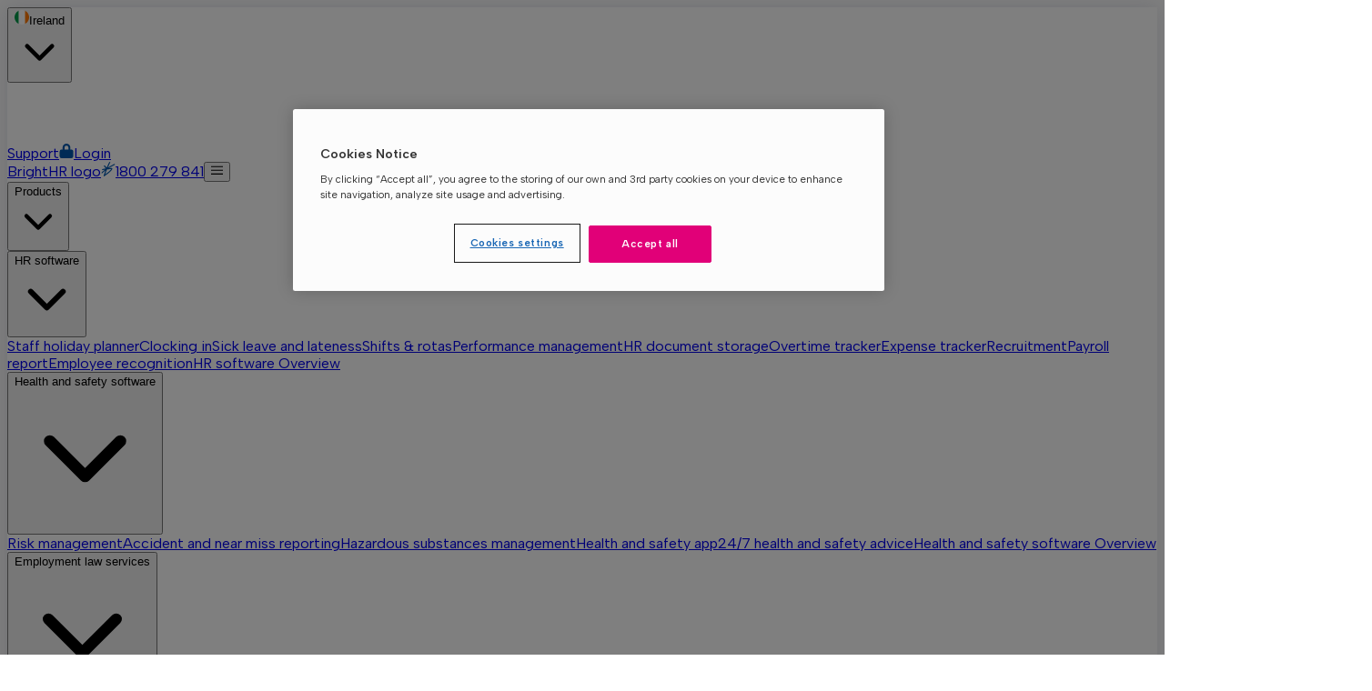

--- FILE ---
content_type: text/html; charset=utf-8
request_url: https://www.brighthr.com/ie/articles/people-management/performance-management/why-are-employee-appraisals-important/
body_size: 52697
content:
<!DOCTYPE html><html lang="en" class="__className_d5d2a0"><head><meta charSet="utf-8"/><meta name="viewport" content="width=device-width, initial-scale=1"/><link rel="preload" as="image" href="/images_next/vectors/flags/UnitedKingdom.svg" imageSizes="auto" fetchPriority="auto"/><link rel="preload" as="image" href="/images_next/vectors/flags/Ireland.svg" imageSizes="auto" fetchPriority="auto"/><link rel="preload" as="image" href="/images_next/vectors/flags/Australia.svg" imageSizes="auto" fetchPriority="auto"/><link rel="preload" as="image" href="/images_next/vectors/flags/Canada.svg" imageSizes="auto" fetchPriority="auto"/><link rel="preload" as="image" href="/images_next/vectors/flags/NewZealand.svg" imageSizes="auto" fetchPriority="auto"/><link rel="preload" as="image" href="https://www.datocms-assets.com/23428/1761051676-iso-certificates-9001-14001-45001-50001.webp"/><link rel="preload" as="image" imageSrcSet="https://www.datocms-assets.com/23428/1685001280-serious-old-man-using-laptop-in-office-3931864-1.jpg?auto=compress&amp;dpr=0.25&amp;fm=webp 375w,https://www.datocms-assets.com/23428/1685001280-serious-old-man-using-laptop-in-office-3931864-1.jpg?auto=compress&amp;dpr=0.5&amp;fm=webp 750w,https://www.datocms-assets.com/23428/1685001280-serious-old-man-using-laptop-in-office-3931864-1.jpg?auto=compress&amp;dpr=0.75&amp;fm=webp 1125w,https://www.datocms-assets.com/23428/1685001280-serious-old-man-using-laptop-in-office-3931864-1.jpg?auto=compress&amp;fm=webp 1500w" fetchPriority="high"/><link rel="stylesheet" href="/_next/static/css/7c79d7a5c581630c.css" data-precedence="next"/><link rel="stylesheet" href="/_next/static/css/373d0abb06f4e68e.css" data-precedence="next"/><link rel="stylesheet" href="/_next/static/css/63eddc2fadbb304a.css" data-precedence="next"/><link rel="stylesheet" href="/_next/static/css/db89d17ce78858d1.css" data-precedence="next"/><link rel="stylesheet" href="/_next/static/css/0dd9290c8a8a7276.css" data-precedence="next"/><link rel="stylesheet" href="/_next/static/css/b8c7570c9a028f8d.css" data-precedence="next"/><link rel="preload" as="script" fetchPriority="low" href="/_next/static/chunks/webpack-ff9c7fbe1d46da97.js"/><script src="/_next/static/chunks/52774a7f-23c92558b39f4d1a.js" async=""></script><script src="/_next/static/chunks/4bd1b696-bc0dc50c02989f72.js" async=""></script><script src="/_next/static/chunks/4549-901f8ca49f2592d8.js" async=""></script><script src="/_next/static/chunks/main-app-b72522d5350b74c4.js" async=""></script><script src="/_next/static/chunks/4158-4a285e825f0711ea.js" async=""></script><script src="/_next/static/chunks/app/%5Blocale%5D/layout-d43a6224a4b68244.js" async=""></script><script src="/_next/static/chunks/9571-5c445d1477f70b6d.js" async=""></script><script src="/_next/static/chunks/app/layout-df194691db9f4bb6.js" async=""></script><script src="/_next/static/chunks/16c5935c-01fdfe832de2d298.js" async=""></script><script src="/_next/static/chunks/6874-c798f8774ed2c0cc.js" async=""></script><script src="/_next/static/chunks/4295-82777e9862aaac71.js" async=""></script><script src="/_next/static/chunks/9135-d11c86bf9df8672a.js" async=""></script><script src="/_next/static/chunks/402-1cab3dcfbb0c6543.js" async=""></script><script src="/_next/static/chunks/6766-d36a6ef6774a317c.js" async=""></script><script src="/_next/static/chunks/2981-6cabdbe67a8f4951.js" async=""></script><script src="/_next/static/chunks/540-7eae8e4ff9722366.js" async=""></script><script src="/_next/static/chunks/3833-006dec6aa1ecc1ac.js" async=""></script><script src="/_next/static/chunks/1451-2d51d7ea845c6e31.js" async=""></script><script src="/_next/static/chunks/3492-f59146fbf073f82a.js" async=""></script><script src="/_next/static/chunks/1574-dcc3a2102a19b042.js" async=""></script><script src="/_next/static/chunks/1283-b827140c42ccfd23.js" async=""></script><script src="/_next/static/chunks/3277-ae7bb2e076fb9bfe.js" async=""></script><script src="/_next/static/chunks/app/error-6edcb39e409ae4e9.js" async=""></script><script src="/_next/static/chunks/app/not-found-1b60b63b074dfcf0.js" async=""></script><script src="/_next/static/chunks/373-df3b3b076ac76602.js" async=""></script><script src="/_next/static/chunks/3450-5ac4017c33c33aa2.js" async=""></script><script src="/_next/static/chunks/app/%5Blocale%5D/(mainNavLayout)/(mainFooterLayout)/layout-5f46060161a71db6.js" async=""></script><script src="/_next/static/chunks/9010-960ea0a0441e481a.js" async=""></script><script src="/_next/static/chunks/app/%5Blocale%5D/(mainNavLayout)/layout-706d4435e8bbcfc1.js" async=""></script><script src="/_next/static/chunks/1258-c1b6b998bf3121e0.js" async=""></script><script src="/_next/static/chunks/6347-bfe5d7996fc33980.js" async=""></script><script src="/_next/static/chunks/7615-57f961aebe81498d.js" async=""></script><script src="/_next/static/chunks/7143-a163d69fe2a97e9d.js" async=""></script><script src="/_next/static/chunks/app/%5Blocale%5D/(mainNavLayout)/(mainFooterLayout)/articles/%5B...articleSlug%5D/page-65e0e177712c51e5.js" async=""></script><link rel="preload" href="https://cdn-ukwest.onetrust.com/consent/28f80ff3-047e-48f4-977d-f6c45e088295/OtAutoBlock.js" as="script"/><link rel="preload" href="https://cdn-ukwest.onetrust.com/scripttemplates/otSDKStub.js" as="script"/><link rel="preconnect" href="https://dev.visualwebsiteoptimizer.com"/><meta name="facebook-domain-verification" content="4qzf07w0zgnaetofcka91kswhagv5e"/><meta http-equiv="x-ua-compatible" content="ie=edge"/><meta name="theme-color" content="#0057AD"/><link rel="shortcut icon" href="/images_next/branding/favicon.ico"/><link rel="preconnect" href="https://www.facebook.com" crossorigin="anonymous"/><link rel="preconnect" href="https://217-mic-854.mktoresp.com" crossorigin="anonymous"/><link rel="preconnect" href="https://ruler.nyltx.com" crossorigin="anonymous"/><link rel="preconnect" href="https://connect.facebook.net" crossorigin="anonymous"/><link type="application/xml" href="/sitemap.xml" rel="dns-prefetch"/><meta name="next-size-adjust" content=""/><title>Why Are Employee Appraisals Important?</title><meta name="description" content="Providing employees feedback on their performance, with praise for their accomplishments and suggestions for areas of improvement, appraisals are important for your business growth. "/><meta name="robots" content="index, follow"/><link rel="canonical" href="https://www.brighthr.com/ie/articles/people-management/performance-management/why-are-employee-appraisals-important/"/><link rel="alternate" hrefLang="en-GB" href="https://www.brighthr.com/articles/people-management/performance-management/why-are-employee-appraisals-important/"/><link rel="alternate" hrefLang="en-AU" href="https://www.brighthr.com/au/articles/people-management/performance-management/why-are-employee-appraisals-important/"/><link rel="alternate" hrefLang="en-CA" href="https://www.brighthr.com/ca/articles/people-management/performance-management/why-are-employee-appraisals-important/"/><link rel="alternate" hrefLang="en-IE" href="https://www.brighthr.com/ie/articles/people-management/performance-management/why-are-employee-appraisals-important/"/><meta property="og:title" content="Why Are Employee Appraisals Important?"/><meta property="og:description" content="Providing employees feedback on their performance, with praise for their accomplishments and suggestions for areas of improvement, appraisals are important for your business growth. "/><meta property="og:url" content="https://www.brighthr.com/ie/articles/people-management/performance-management/why-are-employee-appraisals-important/"/><meta property="og:site_name" content="BrightHR Ireland"/><meta property="og:locale" content="en_IE"/><meta property="og:image" content="https://www.datocms-assets.com/23428/1685001280-serious-old-man-using-laptop-in-office-3931864-1.jpg?auto=format&amp;fit=max&amp;w=1200"/><meta property="og:type" content="article"/><meta name="twitter:card" content="summary_large_image"/><meta name="twitter:title" content="Why Are Employee Appraisals Important?"/><meta name="twitter:description" content="Providing employees feedback on their performance, with praise for their accomplishments and suggestions for areas of improvement, appraisals are important for your business growth. "/><meta name="twitter:image" content="https://www.datocms-assets.com/23428/1685001280-serious-old-man-using-laptop-in-office-3931864-1.jpg?auto=format&amp;fit=max&amp;w=1200"/><link rel="icon" href="/favicon.ico"/><link rel="apple-touch-icon" href="/icons/icon-48x48.png" sizes="48x48" type="image/png"/><link rel="apple-touch-icon" href="/icons/icon-72x72.png" sizes="72x72" type="image/png"/><link rel="apple-touch-icon" href="/icons/icon-96x96.png" sizes="96x96" type="image/png"/><link rel="apple-touch-icon" href="/icons/icon-144x144.png" sizes="144x144" type="image/png"/><link rel="apple-touch-icon" href="/icons/icon-192x192.png" sizes="192x192" type="image/png"/><link rel="apple-touch-icon" href="/icons/icon-256x256.png" sizes="256x256" type="image/png"/><link rel="apple-touch-icon" href="/icons/icon-384x384.png" sizes="384x384" type="image/png"/><link rel="apple-touch-icon" href="/icons/icon-512x512.png" sizes="512x512" type="image/png"/><script type="text/javascript" id="vwoCode">window._vwo_code||(function(){var w=window,d=document;var account_id=1113521,version=2.2,settings_tolerance=2000,hide_element='body',hide_element_style='opacity:0 !important;filter:alpha(opacity=0) !important;background:none !important';if(f=!1,v=d.querySelector('#vwoCode'),cc={},-1<d.URL.indexOf('__vwo_disable__')||w._vwo_code)return;try{var e=JSON.parse(localStorage.getItem('_vwo_'+account_id+'_config'));cc=e&&'object'==typeof e?e:{}}catch(e){}function r(t){try{return decodeURIComponent(t)}catch(e){return t}}var s=(()=>{var e={combination:[],combinationChoose:[],split:[],exclude:[],uuid:null,consent:null,optOut:null},t=d.cookie||'';if(t)for(var i,n,o=/(?:^|;\s*)(?:(_vis_opt_exp_(\d+)_combi=([^;]*))|(_vis_opt_exp_(\d+)_combi_choose=([^;]*))|(_vis_opt_exp_(\d+)_split=([^:;]*))|(_vis_opt_exp_(\d+)_exclude=[^;]*)|(_vis_opt_out=([^;]*))|(_vwo_global_opt_out=[^;]*)|(_vwo_uuid=([^;]*))|(_vwo_consent=([^;]*)))/g;null!==(i=o.exec(t));)try{i[1]?e.combination.push({id:i[2],value:r(i[3])}):i[4]?e.combinationChoose.push({id:i[5],value:r(i[6])}):i[7]?e.split.push({id:i[8],value:r(i[9])}):i[10]?e.exclude.push({id:i[11]}):i[12]?e.optOut=r(i[13]):i[14]?e.optOut=!0:i[15]?e.uuid=r(i[16]):i[17]&&(n=r(i[18]),e.consent=n&&3<=n.length?n.substring(0,3):null)}catch(e){}return e})();function n(){var e=(()=>{if(w.VWO&&Array.isArray(w.VWO))for(var e=0;e<w.VWO.length;e++){var t=w.VWO[e];if(Array.isArray(t)&&('setVisitorId'===t[0]||'setSessionId'===t[0]))return!0}return!1})(),t='a='+account_id+'&u='+encodeURIComponent(w._vis_opt_url||d.URL)+'&vn='+version+'&ph=1'+('undefined'!=typeof platform?'&p='+platform:'')+'&st='+w.performance.now(),e=(!e&&((e=(()=>{var e,t=[],i={},n=w.VWO&&w.VWO.appliedCampaigns||{};for(e in n){var o=n[e]&&n[e].v;o&&(t.push(e+'-'+o+'-1'),i[e]=!0)}if(s&&s.combination)for(var r=0;r<s.combination.length;r++){var a=s.combination[r];i[a.id]||t.push(a.id+'-'+a.value)}return t.join('|')})())&&(t+='&c='+e),(e=(()=>{var e=[],t={};if(s&&s.combinationChoose)for(var i=0;i<s.combinationChoose.length;i++){var n=s.combinationChoose[i];e.push(n.id+'-'+n.value),t[n.id]=!0}if(s&&s.split)for(var o=0;o<s.split.length;o++)t[(n=s.split[o]).id]||e.push(n.id+'-'+n.value);return e.join('|')})())&&(t+='&cc='+e),e=(()=>{var e={},t=[];if(w.VWO&&Array.isArray(w.VWO))for(var i=0;i<w.VWO.length;i++){var n=w.VWO[i];if(Array.isArray(n)&&'setVariation'===n[0]&&n[1]&&Array.isArray(n[1]))for(var o=0;o<n[1].length;o++){var r,a=n[1][o];a&&'object'==typeof a&&(r=a.e,a=a.v,r)&&a&&(e[r]=a)}}for(r in e)t.push(r+'-'+e[r]);return t.join('|')})())&&(t+='&sv='+e),s&&s.optOut&&(t+='&o='+s.optOut),(()=>{var e=[],t={};if(s&&s.exclude)for(var i=0;i<s.exclude.length;i++){var n=s.exclude[i];t[n.id]||(e.push(n.id),t[n.id]=!0)}return e.join('|')})());return e&&(t+='&e='+e),s&&s.uuid&&(t+='&id='+s.uuid),s&&s.consent&&(t+='&consent='+s.consent),w.name&&-1<w.name.indexOf('_vis_preview')&&(t+='&pM=true'),w.VWO&&w.VWO.ed&&(t+='&ed='+w.VWO.ed),t}code={nonce:v&&v.nonce,library_tolerance:function(){return'undefined'!=typeof library_tolerance?library_tolerance:void 0},settings_tolerance:function(){return cc.sT||settings_tolerance},hide_element_style:function(){return'{'+(cc.hES||hide_element_style)+'}'},hide_element:function(){return performance.getEntriesByName('first-contentful-paint')[0]?'':'string'==typeof cc.hE?cc.hE:hide_element},getVersion:function(){return version},finish:function(e){var t;f||(f=!0,(t=d.getElementById('_vis_opt_path_hides'))&&t.parentNode.removeChild(t),e&&((new Image).src='https://dev.visualwebsiteoptimizer.com/ee.gif?a='+account_id+e))},finished:function(){return f},addScript:function(e){var t=d.createElement('script');t.type='text/javascript',e.src?t.src=e.src:t.text=e.text,v&&t.setAttribute('nonce',v.nonce),d.getElementsByTagName('head')[0].appendChild(t)},load:function(e,t){t=t||{};var i=new XMLHttpRequest;i.open('GET',e,!0),i.withCredentials=!t.dSC,i.responseType=t.responseType||'text',i.onload=function(){if(t.onloadCb)return t.onloadCb(i,e);200===i.status?w._vwo_code.addScript({text:i.responseText}):w._vwo_code.finish('&e=loading_failure:'+e)},i.onerror=function(){if(t.onerrorCb)return t.onerrorCb(e);w._vwo_code.finish('&e=loading_failure:'+e)},i.send()},init:function(){var e,t,i=this.settings_tolerance(),i=(w._vwo_settings_timer=setTimeout(function(){w._vwo_code.finish()},i),'body'!==this.hide_element()?(e=d.createElement('style'),t=(i=this.hide_element())?i+this.hide_element_style():'',i=d.getElementsByTagName('head')[0],e.setAttribute('id','_vis_opt_path_hides'),v&&e.setAttribute('nonce',v.nonce),e.setAttribute('type','text/css'),e.styleSheet?e.styleSheet.cssText=t:e.appendChild(d.createTextNode(t)),i.appendChild(e)):(e=d.getElementsByTagName('head')[0],(t=d.createElement('div')).style.cssText='z-index: 2147483647 !important;position: fixed !important;left: 0 !important;top: 0 !important;width: 100% !important;height: 100% !important;background:white!important;',t.setAttribute('id','_vis_opt_path_hides'),t.classList.add('_vis_hide_layer'),e.parentNode.insertBefore(t,e.nextSibling)),'https://dev.visualwebsiteoptimizer.com/j.php?'+n());-1!==w.location.search.indexOf('_vwo_xhr')?this.addScript({src:i}):this.load(i+'&x=true',{l:1})}};w._vwo_code=code;code.init();})();(function(){var t=window;function d(){var e;t._vwo_code&&(e=d.hidingStyle=document.getElementById('_vis_opt_path_hides')||d.hidingStyle,t._vwo_code.finished()||t._vwo_code.libExecuted||t.VWO&&t.VWO.dNR||(document.getElementById('_vis_opt_path_hides')||document.getElementsByTagName('head')[0].appendChild(e),requestAnimationFrame(d)))}d();})();</script><script src="/_next/static/chunks/polyfills-42372ed130431b0a.js" noModule=""></script></head><body><div hidden=""><!--$--><!--/$--></div><script>
            (function() {
                function getCookie(name) {
                    const value = '; ' + document.cookie;
                    const parts = value.split('; ' + name + '=');
                    if (parts.length === 2) {
                        return parts.pop().split(';').shift();
                    }
                    return null;
                }
                
                    const logged_in = getCookie('bhr_has-logged-in') === "true";
                    document.body.setAttribute('data-logged-in', logged_in ? 'true' : 'false');
                
                    const visited_pricing = getCookie('pricing-page-visit') === "true";
                    document.body.setAttribute('data-visited-pricing', visited_pricing ? 'true' : 'false');
                
            })();
        </script><!--$--><!--/$--><script>(self.__next_s=self.__next_s||[]).push(["https://cdn-ukwest.onetrust.com/consent/28f80ff3-047e-48f4-977d-f6c45e088295/OtAutoBlock.js",{"type":"text/javascript","defer":true,"id":"OneTrust_Auth"}])</script><script>(self.__next_s=self.__next_s||[]).push(["https://cdn-ukwest.onetrust.com/scripttemplates/otSDKStub.js",{"type":"text/javascript","data-domain-script":"28f80ff3-047e-48f4-977d-f6c45e088295","defer":true,"id":"OneTrust_Stub"}])</script><header class=" sticky top-0 z-40 w-full shadow-lg transition ease-in-out undefined"><nav class="bg-brand-100"><div class="container mx-auto flex flex-row items-center justify-end"><div class="flex items-center justify-end font-bold text-brand-600"><div class="relative z-10"><button class="group flex items-center text-sm font-normal transition-colors hover:text-brand-400" type="button"><img alt="Ireland flag" aria-hidden="true" class="mr-2 size-4" height="16" loading="eager" src="/images_next/vectors/flags/Ireland.svg" width="16" sizes="auto" fetchPriority="auto"/>Ireland<svg xmlns="http://www.w3.org/2000/svg" viewBox="0 0 24 24" class="ml-4 size-4 fill-brand-600 transition-colors duration-200 group-hover:fill-brand-400 false"><path fill="currentColor" d="M5.293 9.707l6 6a.999.999 0 001.414 0l6-6a.999.999 0 10-1.414-1.414L12 13.586 6.707 8.293a.999.999 0 10-1.414 1.414z"></path></svg></button><div class="absolute right-0 flex flex-col py-1 mt-2 -mr-4 bg-white rounded-md shadow-md w-44 ease-in-out transition before:absolute before:size-0 before:border-l-8 before:border-x-transparent before:border-b-8 before:border-solid before:border-b-white before:border-r-8 before:right-4 before:-top-2 fadeOut"><button aria-label="Change locale" class="px-4 py-2 transition-all duration-200 hover:bg-neutral-100 focus:border-gray-300" type="button"><div class="mb-3 flex w-full shrink-0 gap-3 last:mb-0"><img alt="UnitedKingdom flag" aria-hidden="true" class="size-4" height="16" loading="eager" src="/images_next/vectors/flags/UnitedKingdom.svg" width="16" sizes="auto" fetchPriority="auto"/><p class="text-sm font-normal">United Kingdom</p></div></button><button aria-label="Change locale" class="px-4 py-2 transition-all duration-200 hover:bg-neutral-100 focus:border-gray-300" type="button"><div class="mb-3 flex w-full shrink-0 gap-3 last:mb-0"><img alt="Australia flag" aria-hidden="true" class="size-4" height="16" loading="eager" src="/images_next/vectors/flags/Australia.svg" width="16" sizes="auto" fetchPriority="auto"/><p class="text-sm font-normal">Australia</p></div></button><button aria-label="Change locale" class="px-4 py-2 transition-all duration-200 hover:bg-neutral-100 focus:border-gray-300" type="button"><div class="mb-3 flex w-full shrink-0 gap-3 last:mb-0"><img alt="Canada flag" aria-hidden="true" class="size-4" height="16" loading="eager" src="/images_next/vectors/flags/Canada.svg" width="16" sizes="auto" fetchPriority="auto"/><p class="text-sm font-normal">Canada</p></div></button><button aria-label="Change locale" class="px-4 py-2 transition-all duration-200 hover:bg-neutral-100 focus:border-gray-300" type="button"><div class="mb-3 flex w-full shrink-0 gap-3 last:mb-0"><img alt="NewZealand flag" aria-hidden="true" class="size-4" height="16" loading="eager" src="/images_next/vectors/flags/NewZealand.svg" width="16" sizes="auto" fetchPriority="auto"/><p class="text-sm font-normal">New Zealand</p></div></button></div></div><a class="mx-6 hidden space-x-6 transition-colors hover:text-brand-400 md:block md:text-sm" href="/ie/help/">Support</a><a class="ml-6 flex items-center gap-2 bg-white px-4 py-1.5 text-sm md:ml-0" href="https://app.brighthr.com"><svg xmlns="http://www.w3.org/2000/svg" fill="#0057AD" viewBox="0 0 9 9" width="1em" height="1em" class="size-[9px]"><path fill-rule="evenodd" d="M3.328 2.4a1.2 1.2 0 0 1 2.4 0v1.2h-2.4zm-1.2 1.2V2.4a2.4 2.4 0 0 1 4.8 0v1.2h.6a1.2 1.2 0 0 1 1.2 1.2v3a1.2 1.2 0 0 1-1.2 1.2h-6a1.2 1.2 0 0 1-1.2-1.2v-3a1.2 1.2 0 0 1 1.2-1.2z" clip-rule="evenodd"></path></svg>Login</a></div></div></nav><div class="block lg:hidden"><nav class="sticky bg-white"><div class="container flex items-center py-2"><a aria-label="Go Home" href="/ie/"><span class="sr-only">BrightHR logo</span><svg xmlns="http://www.w3.org/2000/svg" width="1em" height="1em" fill="none" viewBox="0 0 31 32" alt="BrightHR logo" class="size-10 "><path fill="#0057AD" d="M24.41 14.768q-.419-1.465-3.138-1.256l-.628.07c-1.116.07-2.58.21-4.115.418C21.62 10.724 30.2 6.33 30.27 6.33l-.28-1.116c-.139-.558-.836-.767-1.464-.488-1.674.837-9.904 5.3-13.879 7.88C17.506 6.05 20.156.68 20.156.54L18.97.261c-.558-.14-1.325.21-1.604.837-.976 2.022-3.069 6.556-5.37 11.717-1.325-2.092-3-3.836-3.976-4.812-.418-.419-1.185-.28-1.673.209l-.977.976s2.79 2.51 4.603 5.44c-2.65.349-5.16.698-7.044 1.116-.697.14-1.186.767-1.186 1.395l.14 1.255c1.465-.418 3.696-.767 6.207-1.116-2.232 1.674-4.533 3.627-6.905 5.79-.557.487-.627 1.185-.278 1.603l.767.837q3.975-3.66 7.741-6.486C7.672 23.276 6.137 27.392 5.3 30.53l-.07.14c-.278.976.768 1.534 1.674.906l.14-.07c.279-.21 7.742-5.3 11.926-9.067 4.324-3.905 5.928-6.137 5.44-7.671m-6.904 5.998c-2.511 2.231-6.347 5.09-8.928 6.974 1.116-3.278 2.65-7.184 4.255-11.02 2.86-.278 5.58-.557 7.462-.697l.628-.07c.558-.07.907 0 1.046 0-.14.349-.837 1.604-4.463 4.813"></path></svg></a><a class="mx-auto text-lg font-bold text-primary-700 hover:text-primary-400 xl:m-0" href="tel:1800 279 841">1800 279 841</a><button type="button" aria-label="Toggle menu"><svg xmlns="http://www.w3.org/2000/svg" width="1em" height="1em" fill="none" viewBox="0 0 33 24" class="text-brand-600 hover:text-brand-400"><path fill="currentColor" d="M32.706 20.441H0v2.726h32.706zM32.706 10.22H0v2.726h32.706zM32.706 0H0v2.725h32.706z"></path></svg></button></div><div class="relative hidden w-full flex-col space-y-2 bg-gray-200 px-12 py-4"><button type="button" aria-label="Link to Products" class="flex w-full items-center justify-between gap-3 transition-all duration-150"><span class="text-left text-base font-semibold text-primary-700">Products</span><svg xmlns="http://www.w3.org/2000/svg" viewBox="0 0 24 24" class="mr-3 inline-block size-4 fill-brand-600 duration-200 false"><path fill="currentColor" d="M5.293 9.707l6 6a.999.999 0 001.414 0l6-6a.999.999 0 10-1.414-1.414L12 13.586 6.707 8.293a.999.999 0 10-1.414 1.414z"></path></svg></button><div class="hidden!"><div class="w-full"><div class="w-full text-left transition-all duration-150 overflow-hidden"><button type="button" class="inline-flex w-full justify-between gap-3 pt-1 text-left"><span class="font-semibold text-primary-700 ">HR software</span><svg xmlns="http://www.w3.org/2000/svg" viewBox="0 0 24 24" class="mr-3 inline-block size-4 fill-primary-700 duration-200"><path fill="currentColor" d="M5.293 9.707l6 6a.999.999 0 001.414 0l6-6a.999.999 0 10-1.414-1.414L12 13.586 6.707 8.293a.999.999 0 10-1.414 1.414z"></path></svg></button><div class="hidden text-sm pt-2.5 space-y-2.5"><a class="text-left text-primary-700" href="/ie/hr-software/staff-holiday-planner/">Staff holiday planner</a><a class="text-left text-primary-700" href="/ie/blip-clocking-in-app/">Clocking in</a><a class="text-left text-primary-700" href="/ie/hr-software/sick-leave-and-lateness/">Sick leave and lateness</a><a class="text-left text-primary-700" href="/ie/hr-software/shifts-and-rotas/">Shifts &amp; rotas</a><a class="text-left text-primary-700" href="/ie/hr-software/performance-management/">Performance management</a><a class="text-left text-primary-700" href="/ie/hr-software/hr-document-storage/">HR document storage</a><a class="text-left text-primary-700" href="/ie/hr-software/overtime/">Overtime tracker</a><a class="text-left text-primary-700" href="/ie/pop-expense-tracker-app/">Expense tracker</a><a class="text-left text-primary-700" href="/ie/people-navigator/">Recruitment</a><a class="text-left text-primary-700" href="/ie/hr-software/payroll-navigator/">Payroll report</a><a class="text-left text-primary-700" href="/ie/hr-software/employee-recognition-platform/">Employee recognition</a><a class="mt-3 text-left text-base font-bold text-primary-700" href="/ie/hr-software/">HR software<!-- --> Overview</a></div></div><div class="w-full text-left transition-all duration-150 overflow-hidden"><button type="button" class="inline-flex w-full justify-between gap-3 pt-1 text-left"><span class="font-semibold text-primary-700 ">Health and safety software</span><svg xmlns="http://www.w3.org/2000/svg" viewBox="0 0 24 24" class="mr-3 inline-block size-4 fill-primary-700 duration-200"><path fill="currentColor" d="M5.293 9.707l6 6a.999.999 0 001.414 0l6-6a.999.999 0 10-1.414-1.414L12 13.586 6.707 8.293a.999.999 0 10-1.414 1.414z"></path></svg></button><div class="hidden text-sm pt-2.5 space-y-2.5"><a class="text-left text-primary-700" href="/ie/health-safety-software/risk-assessment-software/">Risk management</a><a class="text-left text-primary-700" href="/ie/health-safety-software/accident-near-miss-reporting/">Accident and near miss reporting</a><a class="text-left text-primary-700" href="/ie/health-safety-software/hazardous-substance-risk-assessment/">Hazardous substances management</a><a class="text-left text-primary-700" href="/ie/health-safety-software/health-safety-app/">Health and safety app</a><a class="text-left text-primary-700" href="/ie/health-safety-software/health-safety-advice-line/">24/7 health and safety advice</a><a class="mt-3 text-left text-base font-bold text-primary-700" href="/ie/health-safety-software/">Health and safety software<!-- --> Overview</a></div></div><div class="w-full text-left transition-all duration-150 overflow-hidden"><button type="button" class="inline-flex w-full justify-between gap-3 pt-1 text-left"><span class="font-semibold text-primary-700 ">Employment law services</span><svg xmlns="http://www.w3.org/2000/svg" viewBox="0 0 24 24" class="mr-3 inline-block size-4 fill-primary-700 duration-200"><path fill="currentColor" d="M5.293 9.707l6 6a.999.999 0 001.414 0l6-6a.999.999 0 10-1.414-1.414L12 13.586 6.707 8.293a.999.999 0 10-1.414 1.414z"></path></svg></button><div class="hidden text-sm pt-2.5 space-y-2.5"><a class="text-left text-primary-700" href="/ie/brightadvice-employment-law-advice/">24/7 employment law advice</a><a class="text-left text-primary-700" href="/ie/brightbase-hr-guides-and-templates/">Document library and templates</a><a class="text-left text-primary-700" href="/ie/hr-software/hr-defence/">HR Defence</a></div></div><div class="w-full text-left transition-all duration-150 overflow-hidden"><button type="button" class="inline-flex w-full justify-between gap-3 pt-1 text-left"><span class="font-semibold text-primary-700 ">Exclusive tools and support</span><svg xmlns="http://www.w3.org/2000/svg" viewBox="0 0 24 24" class="mr-3 inline-block size-4 fill-primary-700 duration-200"><path fill="currentColor" d="M5.293 9.707l6 6a.999.999 0 001.414 0l6-6a.999.999 0 10-1.414-1.414L12 13.586 6.707 8.293a.999.999 0 10-1.414 1.414z"></path></svg></button><div class="hidden text-sm pt-2.5 space-y-2.5"><a class="text-left text-primary-700" href="/ie/brightwellbeing-employee-support/">Wellbeing &amp; employee support</a><a class="text-left text-primary-700" href="/ie/bright-exchange-online-marketplace/">Advertising &amp; Staff Perks</a><a class="text-left text-primary-700" href="/ie/bright-brainbox/">Instant advice</a><a class="text-left text-primary-700" href="/ie/hr-software/brightlearn/">E-Learning</a><a class="text-left text-primary-700" href="/ie/health-safety-software/health-safety-training/">Health and safety e-learning courses</a><a class="text-left text-primary-700" href="/ie/health-safety-software/health-safety-lms/">Online health and safety training</a></div></div></div></div><button type="button" aria-label="Link to Resources" class="flex w-full items-center justify-between gap-3 transition-all duration-150"><span class="text-left text-base font-semibold text-primary-700">Resources</span><svg xmlns="http://www.w3.org/2000/svg" viewBox="0 0 24 24" class="mr-3 inline-block size-4 fill-brand-600 duration-200 false"><path fill="currentColor" d="M5.293 9.707l6 6a.999.999 0 001.414 0l6-6a.999.999 0 10-1.414-1.414L12 13.586 6.707 8.293a.999.999 0 10-1.414 1.414z"></path></svg></button><div class="hidden!"><div class="w-full"><div class="w-full text-left transition-all duration-150 overflow-hidden"><button type="button" class="inline-flex w-full justify-between gap-3 pt-1 text-left"><span class="font-semibold text-primary-700 ">Resource centre</span><svg xmlns="http://www.w3.org/2000/svg" viewBox="0 0 24 24" class="mr-3 inline-block size-4 fill-primary-700 duration-200"><path fill="currentColor" d="M5.293 9.707l6 6a.999.999 0 001.414 0l6-6a.999.999 0 10-1.414-1.414L12 13.586 6.707 8.293a.999.999 0 10-1.414 1.414z"></path></svg></button><div class="hidden text-sm pt-2.5 space-y-2.5"><a class="text-left text-primary-700" href="/ie/download-centre/">Expert guides</a><a class="text-left text-primary-700" href="/ie/articles/">Articles</a><a class="text-left text-primary-700" href="/ie/webinars/">Webinars</a><a class="text-left text-primary-700" href="/ie/blog/">Blogs</a><a class="text-left text-primary-700" href="/ie/leaders-in-tech/">How we are leaders in HR-tech</a><a class="text-left text-primary-700" href="/ie/payback-calculator/">Payback calculator</a><a class="text-left text-primary-700" href="/ie/ai/">AI in HR </a><a class="mt-3 text-left text-base font-bold text-primary-700" href="/ie/resource-centre/">Resource centre<!-- --> Overview</a></div></div><div class="w-full text-left transition-all duration-150 overflow-hidden"><button type="button" class="inline-flex w-full justify-between gap-3 pt-1 text-left"><span class="font-semibold text-primary-700 ">Support</span><svg xmlns="http://www.w3.org/2000/svg" viewBox="0 0 24 24" class="mr-3 inline-block size-4 fill-primary-700 duration-200"><path fill="currentColor" d="M5.293 9.707l6 6a.999.999 0 001.414 0l6-6a.999.999 0 10-1.414-1.414L12 13.586 6.707 8.293a.999.999 0 10-1.414 1.414z"></path></svg></button><div class="hidden text-sm pt-2.5 space-y-2.5"><a class="text-left text-primary-700" href="/ie/help/faqs/">FAQs</a><a class="text-left text-primary-700" href="/ie/help/videos/">Videos</a><a class="text-left text-primary-700" href="/ie/help/guides/">Guides</a><a class="mt-3 text-left text-base font-bold text-primary-700" href="/ie/help/">Support<!-- --> Overview</a></div></div><div class="w-full text-left transition-all duration-150 overflow-hidden"><button type="button" class="inline-flex w-full justify-between gap-3 pt-1 text-left"><span class="font-semibold text-primary-700 ">About us</span><svg xmlns="http://www.w3.org/2000/svg" viewBox="0 0 24 24" class="mr-3 inline-block size-4 fill-primary-700 duration-200"><path fill="currentColor" d="M5.293 9.707l6 6a.999.999 0 001.414 0l6-6a.999.999 0 10-1.414-1.414L12 13.586 6.707 8.293a.999.999 0 10-1.414 1.414z"></path></svg></button><div class="hidden text-sm pt-2.5 space-y-2.5"><a class="text-left text-primary-700" href="/ie/about-us/our-culture/">Our culture</a><a class="text-left text-primary-700" href="/ie/customer-success-stories/">Customer Success Stories</a><a class="text-left text-primary-700" href="/ie/timeline/">Timeline</a><a class="text-left text-primary-700" href="/ie/refer-a-business/">Refer a business</a><a class="text-left text-primary-700" href="/ie/our-leadership/">Our people</a><a class="text-left text-primary-700" href="/ie/news/">Press</a><a class="mt-3 text-left text-base font-bold text-primary-700" href="/ie/about-us/">About us<!-- --> Overview</a></div></div><div class="w-full text-left transition-all duration-150 overflow-hidden"><button type="button" class="inline-flex w-full justify-between gap-3 pt-1 text-left"><span class="font-semibold text-primary-700 ">Integrations</span><svg xmlns="http://www.w3.org/2000/svg" viewBox="0 0 24 24" class="mr-3 inline-block size-4 fill-primary-700 duration-200"><path fill="currentColor" d="M5.293 9.707l6 6a.999.999 0 001.414 0l6-6a.999.999 0 10-1.414-1.414L12 13.586 6.707 8.293a.999.999 0 10-1.414 1.414z"></path></svg></button><div class="hidden text-sm pt-2.5 space-y-2.5"><a class="text-left text-primary-700" href="/ie/zapier/">Zapier</a><a class="text-left text-primary-700" href="/ie/integrations/">Microsoft, Xero, Hubspot &amp; more</a><a class="text-left text-primary-700" href="/articles/technology/ai-at-brighthr/">AI at BrightHR</a><a class="mt-3 text-left text-base font-bold text-primary-700" href="/ie/integrations/">Integrations<!-- --> Overview</a></div></div></div></div><button type="button" aria-label="Link to Company" class="flex w-full items-center justify-between gap-3 transition-all duration-150"><span class="text-left text-base font-semibold text-primary-700">Company</span><svg xmlns="http://www.w3.org/2000/svg" viewBox="0 0 24 24" class="mr-3 inline-block size-4 fill-brand-600 duration-200 false"><path fill="currentColor" d="M5.293 9.707l6 6a.999.999 0 001.414 0l6-6a.999.999 0 10-1.414-1.414L12 13.586 6.707 8.293a.999.999 0 10-1.414 1.414z"></path></svg></button><div class="hidden!"><div class="w-full"><div class="w-full text-left transition-all duration-150 overflow-hidden"><a class="text-left text-primary-700" href="/ie/about-us/">About us</a></div><div class="w-full text-left transition-all duration-150 overflow-hidden"><a class="text-left text-primary-700" href="/ie/timeline/">Timeline</a></div><div class="w-full text-left transition-all duration-150 overflow-hidden"><a class="text-left text-primary-700" href="/ie/refer-a-business/">Refer a business</a></div><div class="w-full text-left transition-all duration-150 overflow-hidden"><a class="text-left text-primary-700" href="/ie/our-leadership/">Our people</a></div><div class="w-full text-left transition-all duration-150 overflow-hidden"><a class="text-left text-primary-700" href="/ie/news/">Press</a></div></div></div><button type="button" aria-label="Link to Who we serve" class="flex w-full items-center justify-between gap-3 transition-all duration-150"><span class="text-left text-base font-semibold text-primary-700">Who we serve</span><svg xmlns="http://www.w3.org/2000/svg" viewBox="0 0 24 24" class="mr-3 inline-block size-4 fill-brand-600 duration-200 false"><path fill="currentColor" d="M5.293 9.707l6 6a.999.999 0 001.414 0l6-6a.999.999 0 10-1.414-1.414L12 13.586 6.707 8.293a.999.999 0 10-1.414 1.414z"></path></svg></button><div class="hidden!"><div class="w-full"><div class="w-full text-left transition-all duration-150 overflow-hidden"><a class="text-left text-primary-700" href="/ie/who-we-serve/start-ups/">Start-up business</a></div><div class="w-full text-left transition-all duration-150 overflow-hidden"><a class="text-left text-primary-700" href="/ie/who-we-serve/small-business/">Small business</a></div><div class="w-full text-left transition-all duration-150 overflow-hidden"><a class="text-left text-primary-700" href="/ie/who-we-serve/medium-business/">Medium-sized business</a></div><div class="w-full text-left transition-all duration-150 overflow-hidden"><a class="text-left text-primary-700" href="/ie/who-we-serve/large-business/">Large business</a></div></div></div><div><a aria-label="Link to Pricing" class="text-left font-semibold text-primary-700" href="/ie/request-quote/">Pricing</a></div><a id="book-demo-nav-cta" href="/ie/book-a-demo/" class="transition-colorshover:border-accent-500 flex cursor-pointer items-center justify-center rounded border-2 border-accent-500 px-3.5 py-1.5 text-sm font-bold  bg-accent-500 text-white hover:bg-white hover:text-accent-500">Book your free demo</a></div></nav></div><div class="hidden bg-white lg:block"><nav class="container flex flex-row items-center justify-start gap-6 py-4"><a href="/ie/" aria-label="Go Home"><span class="sr-only">BrightHR logo</span><svg xmlns="http://www.w3.org/2000/svg" width="145" height="38" fill="none" data-testid="brighthr-logo" viewBox="0 0 145 38" alt="BrightHR logo" class="mr-2 text-brand-500 "><path fill="currentColor" d="M131.897 2.843V7.09c.688-.878 1.518-1.139 2.372-1.139 2.159 0 3.132 1.471 3.132 3.701v4.01h-1.874V9.676c0-1.4-.736-1.969-1.732-1.969-1.115 0-1.874.949-1.874 2.088v3.89h-1.875V3.77c0-.522.404-.926.926-.926zm8.422 3.203.142.878c.594-.949 1.377-1.091 2.159-1.091.783 0 1.543.308 1.97.735l-.855 1.637c-.379-.332-.735-.498-1.352-.498-.996 0-1.898.522-1.898 1.922v4.01h-1.922V6.971c0-.522.404-.926.926-.926zM39.014 2.891v9.442c.997-1.755 3.796-2.728 5.6-2.728 4.982 0 8.683 3.037 8.683 8.92 0 5.6-3.773 8.921-8.779 8.921-2.064 0-4.175-.688-5.504-2.728l-.284 2.348H34.79V4.694c0-.997.807-1.827 1.827-1.827h2.396zm.285 15.635c0 3.084 2.278 5.005 4.935 5.005 2.704 0 4.84-2.04 4.84-5.005 0-3.085-2.136-4.983-4.84-4.983-2.657 0-4.935 1.993-4.935 4.983m19.953-8.518.308 1.97c1.305-2.112 3.084-2.42 4.816-2.42 1.756 0 3.464.688 4.39 1.636l-1.899 3.678c-.854-.736-1.66-1.115-3.037-1.115-2.206 0-4.246 1.186-4.246 4.318v8.991H55.36v-15.23c0-.997.806-1.828 1.826-1.828zm33.57-.664 1.685 1.281-1.898 2.42c1.304 1.495 1.803 3.18 1.803 5.054 0 2.111-.807 5.077-3.607 6.358 2.847 1.423 3.535 3.464 3.535 5.646 0 4.698-3.606 7.616-8.54 7.616-4.935 0-8.636-3.013-8.636-7.616h4.175c0 2.207 2.04 3.678 4.46 3.678s4.319-1.305 4.319-3.678c0-2.372-2.23-3.44-4.342-3.416-4.437.024-8.233-3.25-8.588-7.687-.451-5.86 3.582-9.537 8.612-9.537 1.352 0 2.728.166 3.914.972l.593-.735a1.787 1.787 0 0 1 2.515-.356M81.34 18.099c0 2.965 2.017 4.744 4.46 4.744 2.42 0 4.437-1.803 4.437-4.744 0-2.942-2.017-4.817-4.436-4.817-2.468 0-4.46 1.85-4.46 4.817m19.977-15.256v9.467c1.518-1.97 3.392-2.563 5.338-2.563 4.84 0 6.975 3.298 6.975 8.304v8.992h-4.223v-8.944c0-3.108-1.637-4.437-3.867-4.437-2.492 0-4.223 2.111-4.223 4.674v8.707h-4.223V4.67c0-.996.806-1.827 1.826-1.827zm21.186 2.35v4.839h4.697v3.63h-4.745v7.378c0 1.637.902 2.42 2.207 2.42.664 0 1.423-.213 2.04-.522l1.186 3.607c-1.21.474-2.206.688-3.487.735-3.701.142-6.121-1.97-6.121-6.216v-7.402H115.1v-3.63h3.179V7.28c0-.925.712-1.708 1.637-1.803zm-51.578 6.57v15.303h4.223V9.937h-2.396c-.997 0-1.827.807-1.827 1.827m4.911-6.57c0 3.7-5.623 3.7-5.623 0 .024-3.702 5.623-3.702 5.623 0M25.728 15.75c-.308-1.068-1.423-1.495-3.321-1.329l-.64.048c-1.187.118-2.705.26-4.342.403 5.361-3.511 14.353-8.161 14.424-8.185l-.332-1.163c-.166-.617-.878-.83-1.566-.498-1.708.878-10.344 5.6-14.52 8.375C18.446 6.52 21.198.779 21.245.66L20.011.352c-.617-.166-1.353.238-1.661.902a383 383 0 0 0-5.6 12.408c-1.375-2.206-3.13-4.08-4.15-5.077-.428-.427-1.235-.332-1.78.213L5.8 9.866c.023.024 2.941 2.633 4.816 5.789-2.776.332-5.41.711-7.379 1.139-.711.142-1.28.854-1.233 1.518l.07 1.257c1.52-.427 3.892-.806 6.501-1.162a117 117 0 0 0-7.26 6.097c-.545.498-.664 1.281-.26 1.708l.83.854a109 109 0 0 1 8.114-6.903c-1.803 4.483-3.44 8.896-4.318 12.241l-.048.167c-.284 1.044.783 1.637 1.756.972l.142-.095c.333-.237 8.09-5.646 12.503-9.632 4.484-4.128 6.145-6.453 5.694-8.066m-7.236 6.358c-2.633 2.396-6.69 5.433-9.371 7.378 1.139-3.44 2.752-7.615 4.46-11.696 2.99-.332 5.837-.593 7.853-.783l.64-.047c.618-.048.926-.024 1.068.023-.142.38-.877 1.709-4.65 5.125"></path></svg></a><div class="flex flex-row justify-between"><button type="button" aria-haspopup="true" aria-expanded="false" aria-controls="products-nav-dropdown" class="group shrink-0 cursor-pointer p-1 font-semibold text-primary-700 transition-colors hover:text-primary-400">Products</button><div class="absolute hidden"><div role="menu" aria-label="Navigation menu" tabindex="-1" class="absolute top-14 z-50 w-full rounded-lg shadow-xl focus:outline-none focus:ring-2 focus:ring-brand-400"><div class="flex flex-row"><div class="min-w-fit flex-1 bg-gray-200 p-2 rounded-l-lg pr-1"><div class="relative flex flex-row"><a href="/ie/hr-software/" role="menuitem" aria-haspopup="menu" aria-expanded="true" tabindex="0" class="block min-h-[68px] min-w-[300px] py-4 px-2 rounded-lg focus:outline-none bg-white"><span class="cursor-default text-base font-semibold text-primary-700 hover:cursor-pointer hover:text-brand-400 hover:underline">HR software</span><p class="hidden text-sm text-neutral-500 lg:block">Simplify your people management</p></a><div class="absolute ml-[286px] md:mt-1 xl:mt-3.5"><svg xmlns="http://www.w3.org/2000/svg" width="1em" height="1em" fill="none" style="width:27px;height:46px" viewBox="0 0 27 46"><g clip-path="url(#nav-arrow_svg__a)"><path fill="#fff" d="M23.432 26.183v.001L14.33 37.76l-2.467 3.138-1.747-3.59-6.365-13.088-.527-1.083.519-1.087 6.364-13.335 1.734-3.633 2.488 3.164 9.1 11.574c.364.464.631.985.807 1.523a5.4 5.4 0 0 1 .261 1.66zm0 0c.725-.924 1.066-2.073 1.066-3.18z"></path><path stroke="#F0F6FA" stroke-linecap="round" stroke-width="5" d="M23.432 26.183v.001L14.33 37.76l-2.467 3.138-1.747-3.59-6.365-13.088-.527-1.083.519-1.087 6.364-13.335 1.734-3.633 2.488 3.164 9.1 11.574c.364.464.631.985.807 1.523a5.4 5.4 0 0 1 .261 1.66m-1.066 3.181 1.066-3.18m-1.066 3.18c.725-.924 1.066-2.073 1.066-3.18"></path><path fill="#fff" d="M1 0h12v45H1z"></path></g><defs><clipPath id="nav-arrow_svg__a"><path fill="#fff" d="M0 0h27v46H0z"></path></clipPath></defs></svg></div></div><div class="relative flex flex-row"><a href="/ie/health-safety-software/" role="menuitem" aria-haspopup="menu" aria-expanded="false" tabindex="-1" class="block min-h-[68px] min-w-[300px] py-4 px-2 rounded-lg focus:outline-none"><span class="cursor-default text-base font-semibold text-primary-700 hover:cursor-pointer hover:text-brand-400 hover:underline">Health and safety software</span><p class="hidden text-sm text-neutral-500 lg:block">Protect your business and employees</p></a></div><div class="relative flex flex-row"><div role="menuitem" aria-haspopup="menu" aria-expanded="false" tabindex="-1" class="min-h-[68px] min-w-[300px] py-4 px-2 rounded-lg focus:outline-none cursor-default"><span class="cursor-default text-base font-semibold text-primary-700">Employment law services</span><p class="hidden text-sm text-neutral-500 lg:block">Expert advice and document library</p></div></div><div class="relative flex flex-row"><div role="menuitem" aria-haspopup="menu" aria-expanded="false" tabindex="-1" class="min-h-[68px] min-w-[300px] py-4 px-2 rounded-lg focus:outline-none cursor-default"><span class="cursor-default text-base font-semibold text-primary-700">Exclusive tools and support</span><p class="hidden text-sm text-neutral-500 lg:block">See what more Bright has to offer</p></div></div></div><div class="min-w-[350px] flex-1 bg-gray-200 p-3 pl-1 pt-2 rounded-r-lg"><div class="min-h-full rounded-lg bg-gray-100 p-4 pl-2"><a href="/ie/hr-software/staff-holiday-planner/" role="menuitem" tabindex="-1" class="block rounded px-2 py-1 transition-all focus:outline-none"><span tabindex="-1" aria-hidden="true" class="text-base text-primary-700 hover:text-brand-400 hover:underline font-normal">Staff holiday planner</span><p class="hidden text-sm text-neutral-500 lg:block"></p></a><a href="/ie/blip-clocking-in-app/" role="menuitem" tabindex="-1" class="block rounded px-2 py-1 transition-all focus:outline-none"><span tabindex="-1" aria-hidden="true" class="text-base text-primary-700 hover:text-brand-400 hover:underline font-normal">Clocking in</span><p class="hidden text-sm text-neutral-500 lg:block"></p></a><a href="/ie/hr-software/sick-leave-and-lateness/" role="menuitem" tabindex="-1" class="block rounded px-2 py-1 transition-all focus:outline-none"><span tabindex="-1" aria-hidden="true" class="text-base text-primary-700 hover:text-brand-400 hover:underline font-normal">Sick leave and lateness</span><p class="hidden text-sm text-neutral-500 lg:block"></p></a><a href="/ie/hr-software/shifts-and-rotas/" role="menuitem" tabindex="-1" class="block rounded px-2 py-1 transition-all focus:outline-none"><span tabindex="-1" aria-hidden="true" class="text-base text-primary-700 hover:text-brand-400 hover:underline font-normal">Shifts &amp; rotas</span><p class="hidden text-sm text-neutral-500 lg:block"></p></a><a href="/ie/hr-software/performance-management/" role="menuitem" tabindex="-1" class="block rounded px-2 py-1 transition-all focus:outline-none"><span tabindex="-1" aria-hidden="true" class="text-base text-primary-700 hover:text-brand-400 hover:underline font-normal">Performance management</span><p class="hidden text-sm text-neutral-500 lg:block"></p></a><a href="/ie/hr-software/hr-document-storage/" role="menuitem" tabindex="-1" class="block rounded px-2 py-1 transition-all focus:outline-none"><span tabindex="-1" aria-hidden="true" class="text-base text-primary-700 hover:text-brand-400 hover:underline font-normal">HR document storage</span><p class="hidden text-sm text-neutral-500 lg:block"></p></a><a href="/ie/hr-software/overtime/" role="menuitem" tabindex="-1" class="block rounded px-2 py-1 transition-all focus:outline-none"><span tabindex="-1" aria-hidden="true" class="text-base text-primary-700 hover:text-brand-400 hover:underline font-normal">Overtime tracker</span><p class="hidden text-sm text-neutral-500 lg:block"></p></a><a href="/ie/pop-expense-tracker-app/" role="menuitem" tabindex="-1" class="block rounded px-2 py-1 transition-all focus:outline-none"><span tabindex="-1" aria-hidden="true" class="text-base text-primary-700 hover:text-brand-400 hover:underline font-normal">Expense tracker</span><p class="hidden text-sm text-neutral-500 lg:block"></p></a><a href="/ie/people-navigator/" role="menuitem" tabindex="-1" class="block rounded px-2 py-1 transition-all focus:outline-none"><span tabindex="-1" aria-hidden="true" class="text-base text-primary-700 hover:text-brand-400 hover:underline font-normal">Recruitment</span><p class="hidden text-sm text-neutral-500 lg:block"></p></a><a href="/ie/hr-software/payroll-navigator/" role="menuitem" tabindex="-1" class="block rounded px-2 py-1 transition-all focus:outline-none"><span tabindex="-1" aria-hidden="true" class="text-base text-primary-700 hover:text-brand-400 hover:underline font-normal">Payroll report</span><p class="hidden text-sm text-neutral-500 lg:block"></p></a><a href="/ie/hr-software/employee-recognition-platform/" role="menuitem" tabindex="-1" class="block rounded px-2 py-1 transition-all focus:outline-none"><span tabindex="-1" aria-hidden="true" class="text-base text-primary-700 hover:text-brand-400 hover:underline font-normal">Employee recognition</span><p class="hidden text-sm text-neutral-500 lg:block"></p></a></div></div></div><div data-testid="nav-arrow-icon" class="absolute -top-2 left-10 -z-10 size-4 rotate-45 bg-gray-200" aria-hidden="true"></div></div></div></div><div class="flex flex-row justify-between"><button type="button" aria-haspopup="true" aria-expanded="false" aria-controls="resources-nav-dropdown" class="group shrink-0 cursor-pointer p-1 font-semibold text-primary-700 transition-colors hover:text-primary-400">Resources</button><div class="absolute hidden"><div role="menu" aria-label="Navigation menu" tabindex="-1" class="absolute top-14 z-50 w-full rounded-lg shadow-xl focus:outline-none focus:ring-2 focus:ring-brand-400"><div class="flex flex-row"><div class="min-w-fit flex-1 bg-gray-200 p-2 rounded-l-lg pr-1"><div class="relative flex flex-row"><a href="/ie/resource-centre/" role="menuitem" aria-haspopup="menu" aria-expanded="true" tabindex="0" class="block min-h-[68px] min-w-[300px] py-4 px-2 rounded-lg focus:outline-none bg-white"><span class="cursor-default text-base font-semibold text-primary-700 hover:cursor-pointer hover:text-brand-400 hover:underline">Resource centre</span><p class="hidden text-sm text-neutral-500 lg:block">Blogs, articles, guides and more</p></a><div class="absolute ml-[286px] md:mt-1 xl:mt-3.5"><svg xmlns="http://www.w3.org/2000/svg" width="1em" height="1em" fill="none" style="width:27px;height:46px" viewBox="0 0 27 46"><g clip-path="url(#nav-arrow_svg__a)"><path fill="#fff" d="M23.432 26.183v.001L14.33 37.76l-2.467 3.138-1.747-3.59-6.365-13.088-.527-1.083.519-1.087 6.364-13.335 1.734-3.633 2.488 3.164 9.1 11.574c.364.464.631.985.807 1.523a5.4 5.4 0 0 1 .261 1.66zm0 0c.725-.924 1.066-2.073 1.066-3.18z"></path><path stroke="#F0F6FA" stroke-linecap="round" stroke-width="5" d="M23.432 26.183v.001L14.33 37.76l-2.467 3.138-1.747-3.59-6.365-13.088-.527-1.083.519-1.087 6.364-13.335 1.734-3.633 2.488 3.164 9.1 11.574c.364.464.631.985.807 1.523a5.4 5.4 0 0 1 .261 1.66m-1.066 3.181 1.066-3.18m-1.066 3.18c.725-.924 1.066-2.073 1.066-3.18"></path><path fill="#fff" d="M1 0h12v45H1z"></path></g><defs><clipPath id="nav-arrow_svg__a"><path fill="#fff" d="M0 0h27v46H0z"></path></clipPath></defs></svg></div></div><div class="relative flex flex-row"><a href="/ie/help/" role="menuitem" aria-haspopup="menu" aria-expanded="false" tabindex="-1" class="block min-h-[68px] min-w-[300px] py-4 px-2 rounded-lg focus:outline-none"><span class="cursor-default text-base font-semibold text-primary-700 hover:cursor-pointer hover:text-brand-400 hover:underline">Support</span><p class="hidden text-sm text-neutral-500 lg:block">Product issue? We&#x27;re here to help</p></a></div><div class="relative flex flex-row"><a href="/ie/about-us/" role="menuitem" aria-haspopup="menu" aria-expanded="false" tabindex="-1" class="block min-h-[68px] min-w-[300px] py-4 px-2 rounded-lg focus:outline-none"><span class="cursor-default text-base font-semibold text-primary-700 hover:cursor-pointer hover:text-brand-400 hover:underline">About us</span><p class="hidden text-sm text-neutral-500 lg:block">Get to know BrightHR</p></a></div><div class="relative flex flex-row"><a href="/ie/integrations/" role="menuitem" aria-haspopup="menu" aria-expanded="false" tabindex="-1" class="block min-h-[68px] min-w-[300px] py-4 px-2 rounded-lg focus:outline-none"><span class="cursor-default text-base font-semibold text-primary-700 hover:cursor-pointer hover:text-brand-400 hover:underline">Integrations</span><p class="hidden text-sm text-neutral-500 lg:block">Connect with other web services</p></a></div></div><div class="min-w-[350px] flex-1 bg-gray-200 p-3 pl-1 pt-2 rounded-r-lg"><div class="min-h-full rounded-lg bg-gray-100 p-4 pl-2"><a href="/ie/download-centre/" role="menuitem" tabindex="-1" class="block rounded px-2 py-1 transition-all focus:outline-none"><span tabindex="-1" aria-hidden="true" class="text-base text-primary-700 hover:text-brand-400 hover:underline font-normal">Expert guides</span><p class="hidden text-sm text-neutral-500 lg:block"></p></a><a href="/ie/articles/" role="menuitem" tabindex="-1" class="block rounded px-2 py-1 transition-all focus:outline-none"><span tabindex="-1" aria-hidden="true" class="text-base text-primary-700 hover:text-brand-400 hover:underline font-normal">Articles</span><p class="hidden text-sm text-neutral-500 lg:block"></p></a><a href="/ie/webinars/" role="menuitem" tabindex="-1" class="block rounded px-2 py-1 transition-all focus:outline-none"><span tabindex="-1" aria-hidden="true" class="text-base text-primary-700 hover:text-brand-400 hover:underline font-normal">Webinars</span><p class="hidden text-sm text-neutral-500 lg:block"></p></a><a href="/ie/blog/" role="menuitem" tabindex="-1" class="block rounded px-2 py-1 transition-all focus:outline-none"><span tabindex="-1" aria-hidden="true" class="text-base text-primary-700 hover:text-brand-400 hover:underline font-normal">Blogs</span><p class="hidden text-sm text-neutral-500 lg:block"></p></a><a href="/ie/leaders-in-tech/" role="menuitem" tabindex="-1" class="block rounded px-2 py-1 transition-all focus:outline-none"><span tabindex="-1" aria-hidden="true" class="text-base text-primary-700 hover:text-brand-400 hover:underline font-normal">How we are leaders in HR-tech</span><p class="hidden text-sm text-neutral-500 lg:block"></p></a><a href="/ie/payback-calculator/" role="menuitem" tabindex="-1" class="block rounded px-2 py-1 transition-all focus:outline-none"><span tabindex="-1" aria-hidden="true" class="text-base text-primary-700 hover:text-brand-400 hover:underline font-normal">Payback calculator</span><p class="hidden text-sm text-neutral-500 lg:block"></p></a><a href="/ie/ai/" role="menuitem" tabindex="-1" class="block rounded px-2 py-1 transition-all focus:outline-none"><span tabindex="-1" aria-hidden="true" class="text-base text-primary-700 hover:text-brand-400 hover:underline font-normal">AI in HR </span><p class="hidden text-sm text-neutral-500 lg:block"></p></a></div></div></div><div data-testid="nav-arrow-icon" class="absolute -top-2 left-10 -z-10 size-4 rotate-45 bg-gray-200" aria-hidden="true"></div></div></div></div><div class="flex flex-row justify-between"><button type="button" aria-haspopup="true" aria-expanded="false" aria-controls="whoweserve-nav-dropdown" class="group shrink-0 cursor-pointer p-1 font-semibold text-primary-700 transition-colors hover:text-primary-400">Who we serve</button><div class="absolute hidden"><div role="menu" aria-label="Navigation menu" tabindex="-1" class="absolute top-14 z-50 w-full rounded-lg shadow-xl focus:outline-none focus:ring-2 focus:ring-brand-400"><div class="flex flex-row"><div class="min-w-fit flex-1 bg-gray-200 p-2 rounded-lg"><div class="relative flex flex-row"><a href="/ie/who-we-serve/start-ups/" role="menuitem" aria-expanded="false" tabindex="0" class="block min-h-[68px] min-w-[300px] py-4 px-2 rounded-lg focus:outline-none"><span class="cursor-default text-base font-semibold text-primary-700 hover:cursor-pointer hover:text-brand-400 hover:underline">Start-up business</span><p class="hidden text-sm text-neutral-500 lg:block">The best start for your business</p></a></div><div class="relative flex flex-row"><a href="/ie/who-we-serve/small-business/" role="menuitem" aria-expanded="false" tabindex="-1" class="block min-h-[68px] min-w-[300px] py-4 px-2 rounded-lg focus:outline-none"><span class="cursor-default text-base font-semibold text-primary-700 hover:cursor-pointer hover:text-brand-400 hover:underline">Small business</span><p class="hidden text-sm text-neutral-500 lg:block">For those with 1-49 employees</p></a></div><div class="relative flex flex-row"><a href="/ie/who-we-serve/medium-business/" role="menuitem" aria-expanded="false" tabindex="-1" class="block min-h-[68px] min-w-[300px] py-4 px-2 rounded-lg focus:outline-none"><span class="cursor-default text-base font-semibold text-primary-700 hover:cursor-pointer hover:text-brand-400 hover:underline">Medium-sized business</span><p class="hidden text-sm text-neutral-500 lg:block">For those with 50-249 employees</p></a></div><div class="relative flex flex-row"><a href="/ie/who-we-serve/large-business/" role="menuitem" aria-expanded="false" tabindex="-1" class="block min-h-[68px] min-w-[300px] py-4 px-2 rounded-lg focus:outline-none"><span class="cursor-default text-base font-semibold text-primary-700 hover:cursor-pointer hover:text-brand-400 hover:underline">Large business</span><p class="hidden text-sm text-neutral-500 lg:block">For those with 250+ employees</p></a></div></div></div><div data-testid="nav-arrow-icon" class="absolute -top-2 left-10 -z-10 size-4 rotate-45 bg-gray-200" aria-hidden="true"></div></div></div></div><a class="font-semibold text-primary-700 hover:text-primary-400" href="/ie/request-quote/">Pricing</a><div class="ml-auto flex items-center gap-6"><a data-cy="landingPage-phoneNumber" href="tel:1800 279 841" class="hidden w-fit font-bold text-primary-700 no-underline hover:text-brand-400 focus:underline focus:outline-hidden xl:flex">1800 279 841</a><style>
        .gdas-true-data-logged-in { display: none !important; }
        body[data-logged-in="true"] .gdas-true-data-logged-in { display: contents !important; }
        .gdas-false-data-logged-in { display: none !important; }
        body[data-logged-in="false"] .gdas-false-data-logged-in { display: contents !important; }
    </style><span class="gdas-true-data-logged-in"><a id="help-cta" href="/ie/help/" class="transition-colorshover:border-accent-500 flex cursor-pointer items-center justify-center rounded border-2 border-accent-500 px-3.5 py-1.5 text-sm font-bold  bg-accent-500 text-white hover:bg-white hover:text-accent-500">Support</a></span><span class="gdas-false-data-logged-in"><a id="book-a-demo-nav-cta" href="/ie/book-a-demo/" class="transition-colorshover:border-accent-500 flex cursor-pointer items-center justify-center rounded border-2 border-accent-500 px-3.5 py-1.5 text-sm font-bold  bg-accent-500 text-white hover:bg-white hover:text-accent-500">Get your free demo</a></span></div></nav></div></header><main class="__variable_d5d2a0"><script id="schemaDotOrg" type="application/ld+json">{"@context":"https://schema.org","@type":"Article","name":"The importance of employee appraisals","headline":"The importance of employee appraisals","image":["https://www.datocms-assets.com/23428/1685001280-serious-old-man-using-laptop-in-office-3931864-1.jpg?auto=compress"],"description":"Providing employees feedback on their performance, with praise for their accomplishments and suggestions for areas of improvement, appraisals are important for your business growth. ","dateCreated":"2020-05-17T16:57:49+01:00","datePublished":"2020-06-04T15:31:21+01:00","dateModified":"2025-11-20T03:59:14+00:00","author":[{"@type":"Person","name":"Lucy Cobb","givenName":"Lucy","familyName":"Cobb","jobTitle":"Employment Law Specialist","description":"Lucy is an Employment Law Specialist and has worked in a variety of HR roles over the years. She has a commercial and best practice understanding of what businesses need from their HR support and ensures you get the most out of your HR system. Lucy supports our Bright Advice Team who assist clients on everything from the day-to-day HR challenges to the more complex situations.","url":"https://www.brighthr.com/ie/authors/null/","knowsAbout":"Employment Law, Human Resources","image":"https://www.datocms-assets.com/23428/1713283049-lucy-cobb.png?auto=compress","@id":"https://www.brighthr.com/ie/authors/null/","worksFor":{"@type":"Organization","name":"BrightHR IE","url":"https://www.brighthr.com/ie"},"workLocation":{"@type":"Place","name":"BrightHR","address":{"@type":"PostalAddress","addressLocality":"The Peninsula, Victoria Place","addressRegion":"Manchester","postalCode":"M4 4FB"}}}],"publisher":{"@type":"Organization","name":"BrightHR","url":"https://www.brighthr.com","sameAs":["https://www.facebook.com/BrightHRcom?fref=ts","https://twitter.com/brighthr_UK","https://www.youtube.com/@BrightHR_","https://www.linkedin.com/company/brighthr"]},"subjectOf":[{"@type":"Event","name":"Content Review","organizer":"BrightHR","image":"https://www.datocms-assets.com/23428/1685001280-serious-old-man-using-laptop-in-office-3931864-1.jpg?auto=compress","description":"Review content and update.","location":{"@type":"Place","name":"BrightHR","address":{"@type":"PostalAddress","addressLocality":"The Peninsula, Victoria Place","addressRegion":"Manchester","postalCode":"M4 4FB"}},"startDate":"2025-11-20","eventStatus":"https://schema.org/EventScheduled","eventSchedule":{"@type":"Schedule","repeatFrequency":"P6M","startTime":"09:00:00","endTime":"10:00:00","scheduleTimeZone":"Europe/London"}}]}</script><div class="bg-brand-600"><div class="mx-auto max-w-6xl px-8 pb-12 xl:px-0 "><ul itemScope="" itemType="https://schema.org/BreadcrumbList" class="flex flex-row text-sm items-center hidden pt-6 text-white md:flex"><li itemProp="itemListElement" itemScope="" itemType="https://schema.org/ListItem" class="hidden lg:block first:block text-white"><a itemProp="item" href="/ie/articles/"><span itemProp="name">Articles</span></a><meta itemProp="position" content="1"/></li><li class="mx-2 hidden text-lg last:hidden lg:block text-white">&gt;</li><li class="mx-2 lg:hidden">&gt;</li><li itemProp="itemListElement" itemScope="" itemType="https://schema.org/ListItem" class="truncate align-middle font-bold"><span itemProp="name">Importance of Employee Appraisals</span><meta itemProp="position" content="2"/></li></ul><div class="mx-auto w-full max-w-2xl pt-6 text-white lg:ml-0 xl:max-w-3xl"><h1 class="mb-2 text-3xl font-bold leading-tight md:text-5xl">The importance of employee appraisals</h1><h2 class="text-lg font-bold leading-tight md:text-2xl">The employee appraisal is used across the business world as a key element of performance management plansc</h2></div></div></div><div style="background:linear-gradient(180deg, #0057AD 0%, #0057AD 5rem, rgba(255,255,255,1) 5rem, rgba(255,255,255,1) 100%)"><div class="mx-auto flex max-w-6xl flex-row flex-wrap items-stretch px-4 lg:flex-nowrap xl:px-0"><article class="mx-auto w-full max-w-2xl xl:ml-0 xl:max-w-3xl"><div class="relative mb-10 bg-gray-200"><div style="background-image:url([data-uri]) no-repeat;max-width:1500px" class="relative bg-cover overflow-hidden mx-auto object-cover object-center shadow-xs pointer-events-none"><div style="padding-top:50%"></div><div class="absolute left-0 top-0 w-fit"><img srcSet="https://www.datocms-assets.com/23428/1685001280-serious-old-man-using-laptop-in-office-3931864-1.jpg?auto=compress&amp;dpr=0.25&amp;fm=webp 375w,https://www.datocms-assets.com/23428/1685001280-serious-old-man-using-laptop-in-office-3931864-1.jpg?auto=compress&amp;dpr=0.5&amp;fm=webp 750w,https://www.datocms-assets.com/23428/1685001280-serious-old-man-using-laptop-in-office-3931864-1.jpg?auto=compress&amp;dpr=0.75&amp;fm=webp 1125w,https://www.datocms-assets.com/23428/1685001280-serious-old-man-using-laptop-in-office-3931864-1.jpg?auto=compress&amp;fm=webp 1500w" src="https://www.datocms-assets.com/23428/1685001280-serious-old-man-using-laptop-in-office-3931864-1.jpg?auto=compress" alt="" loading="eager" aria-hidden="true" class="object-cover object-center shadow-xs pointer-events-none" width="1500" height="1000" fetchPriority="high"/></div></div><div class="absolute -bottom-6 left-0 flex w-full flex-wrap bg-white p-2 md:-bottom-3 md:w-6/12 md:p-4"><div class="flex flex-col text-xs font-medium sm:text-sm"><p>First published on <!-- -->Thursday, June 4, 2020</p><p>Last updated on <!-- -->Thursday, November 20, 2025</p></div></div></div><div class="mb-10"><div class="copyblock mb-10" id="dynamicContent"><div class="customCopy flex flex-col gap-4 rounded-xl border border-[#3DB0F7] bg-[#EBF7FF] px-6 py-7"><div class="mb-0 flex justify-between gap-4"><p class="mb-0 pb-0">Jump to section</p><svg xmlns="http://www.w3.org/2000/svg" viewBox="0 0 32 32" fill="currentColor" class="size-5 cursor-pointer fill-brand-400 transition-all duration-75"><path d="M15.9996 22.9997C16.2624 22.9998 16.5226 22.948 16.7654 22.8474C17.0082 22.7468 17.2288 22.5994 17.4146 22.4135L27.4146 12.4135C27.6002 12.2277 27.7475 12.0071 27.8479 11.7644C27.9483 11.5217 27.9999 11.2615 27.9998 10.9989C27.9997 10.7362 27.9478 10.4761 27.8472 10.2335C27.7466 9.99083 27.5992 9.7704 27.4133 9.58474C27.2275 9.39908 27.0069 9.25184 26.7642 9.15143C26.5215 9.05102 26.2614 8.9994 25.9987 8.99951C25.736 8.99963 25.476 9.05148 25.2333 9.15211C24.9907 9.25274 24.7702 9.40017 24.5846 9.58599L15.9996 18.171L7.41459 9.58599C7.03947 9.21087 6.5307 9.00014 6.00021 9.00014C5.46972 9.00014 4.96095 9.21087 4.58584 9.58599C4.21072 9.9611 3.99998 10.4699 3.99998 11.0004C3.99998 11.5309 4.21072 12.0396 4.58584 12.4147L14.5858 22.4147C14.9609 22.7894 15.4694 22.9998 15.9996 22.9997Z"></path></svg></div><ol class="grid grid-cols-1 md:grid-cols-2 gap-4 w-full px-5 font-bold"><li class="text-pretty marker:text-[#0057AD] md:mr-4"><a href="#the-role-of-appraisals-within-performance-management">The role of appraisals within performance management</a></li><li class="text-pretty marker:text-[#0057AD] md:mr-4"><a href="#the-benefits-of-employee-appraisals">The benefits of employee appraisals</a></li><li class="text-pretty marker:text-[#0057AD] md:mr-4"><a href="#factors-to-consider-when-planning-your-employee-appraisals">Factors to consider when planning your employee appraisals</a></li><li class="text-pretty marker:text-[#0057AD] md:mr-4"><a href="#get-help-with-performance-appraisals-with-brighthr">Get help with performance appraisals with BrightHR</a></li></ol></div><p>Employee appraisals play a crucial role in the performance and professional development of your employees.</p><p>If a performance appraisal is done well, with the right preparation and management training, you can conduct performance reviews that support the success and growth of your team.</p><p>In this article we explore the importance of employee appraisals in the workplace, how they can be used to support your team, and how <a rel="noopener" target="_blank" title="Discover our performance management software to enhance your team&#x27;s performance" href="https://www.brighthr.com/ie/hr-software/performance-management/">performance management software</a> can support this process.</p><h2 id="the-role-of-appraisals-within-performance-management">The role of appraisals within performance management</h2><p>From identifying employee training needs, to spotting your company’s rising stars, employee appraisals have many important uses, including:</p><ul><li><p>Improving the performance of employees</p></li><li><p>Measuring and rewarding performance</p></li><li><p>Supporting employee development</p></li><li><p>Spotting potential within the team</p></li><li><p>Managing changing roles</p></li><li><p>Giving employees a voice</p></li></ul><p>As part of the important performance management process, employee appraisals provide a formal setting in which employees and managers can discuss performance. Both reviewing the job performance of an employee over a particular time frame and planning future objectives and goals.</p><p>This style of meeting, although not a legal requirement, is carried out in a range of businesses and industries. Used to gain an oversight of how an employee has performed in their role and what can be done to improve output in line with business objectives.</p><h3 id="using-appraisals-to-measure-and-reward-performance">Using appraisals to measure and reward performance</h3><p>The first and most obvious purpose of employee appraisals is to measure employees’ performance. Your organisation might need to do this for several reasons:</p><ul><li><p>To make sure employees are working to the required standard</p></li><li><p>To gauge which employees are performing the best and therefore eligible for bonuses, pay rises and other rewards</p></li><li><p>To address performance issues where necessary such as underperforming employees</p></li></ul><p>The performance of your staff will of course have a direct impact on the success and growth of your business. Therefore, the value of employee appraisals, not just for individuals, but for the business can be huge.</p><h3 id="using-appraisals-for-employee-development">Using appraisals for employee development</h3><p>Whether staff are performing well or poorly, employee appraisals present an ideal opportunity for HR to identify the next stage in their development. Many organisations use personal development plans (PDPs) within staff appraisals, to direct and record staff development. You can use PDPs to set development goals that the employee should try to reach before their next appraisal.</p><p>For underperforming staff, you can use appraisals to identify skills gaps and training needs. Employees can then take the training programmes they need to perform their role better.</p><p>Another option for underperformance is the use of a <a rel="noopener" target="_blank" title="Learn how to implement a performance improvement plan for an employee in your business" href="https://www.brighthr.com/ie/articles/people-management/performance-management/performance-improvement-plans/">performance improvement plan (PIP)</a>. This is like a PDP In the sense that it identifies areas for improvement and provides the employee with actionable steps to take to improve their job performance.</p><h3 id="using-appraisals-to-spot-potential">Using appraisals to spot potential</h3><p>Appraisals aren’t just for remedial action. They’re also a moment to sit down with your best-performing employees and to map out their career path. Rather than addressing skills gaps, this may include offering training to develop skills required for promotion.</p><p>Appraisals are therefore extremely useful in the talent management process, a major element of which is developing and retaining high-performing employees. Without an effective appraisal system, you might never spot talented individuals who could be the future of your organisation.</p><p>You could opt to <a rel="noopener" target="_blank" title="Discover our employee recognition tool to praise your high performers" href="https://www.brighthr.com/ie/hr-software/employee-recognition-platform/">recognise and praise</a> high performance with the following types of rewards:</p><ul><li><p>Internal promotions</p></li><li><p>Salary increases</p></li><li><p>Bonuses</p></li><li><p>Extra annual leave</p></li><li><p>Investment into training and development</p></li></ul><h3 id="using-appraisals-to-manage-changing-roles">Using appraisals to manage changing roles</h3><p>Almost every job role changes over time, whether because of new technology, new products and services your company introduces, or changes to the size of your team. Employees often need help to understand these changes and how their role is affected. Appraisals are an ideal time to manage this, by:</p><ul><li><p>Explaining new responsibilities clearly</p></li><li><p>Setting clear goals related to the new responsibilities</p></li><li><p>Arranging training in latest technology or products</p></li></ul><h3 id="using-appraisals-to-improve-performance">Using appraisals to improve performance</h3><p>The goals you set in employee appraisals don’t just have to be about staff development. You can also challenge employees to improve their performance and increase your team’s productivity as a result.</p><p>Performance goals must be fair and achievable, or they could have a negative impact. Use performance data to set goals where possible — for example, if an employee’s performance has slipped below a previously recorded level, you can use that data to remind them they can do better.</p><p>SMART goals are a universally applicable methodology for setting goals and objectives. Making sure goals can be clearly understood by the employee and applied within their job role.  </p><div class="relative" role="status" aria-live="polite"><div class="text-center"><div class="relative text-center"><div class="relative aspect-video w-full animate-pulse cursor-not-allowed rounded-2xl"><div class="relative z-10 m-auto aspect-video w-full shrink-0 overflow-hidden rounded-md bg-gray-300 md:rounded-2xl"><div class="size-full bg-gray-300"></div><div class="absolute left-1/2 top-1/2 h-16 w-24 -translate-x-1/2 -translate-y-1/2 rounded-xl bg-gray-400 opacity-80"><div class="mt-4 h-8 w-full bg-white/50"></div></div></div></div></div></div></div><h3 id="giving-your-employees-a-voice">Giving your employees a voice</h3><p>Finally, don’t forget that employee appraisals aren’t a one-way street. When they have worries, questions, or ideas, the one-to-one setting of an appraisal meeting is a great chance for employees to speak up.</p><p>When line managers listen to employees and address their concerns, the result can be a happier workforce. It’s yet another reason appraisals can be important to your organisation.</p><h2 id="the-benefits-of-employee-appraisals">The benefits of employee appraisals</h2><p>Whether you hold your employee appraisals annually or more frequently, they are clearly an incredibly valuable performance management tool. Used to review past performance, as well as look towards the future. It’s the perfect opportunity to discuss privately how an individual is performing but also how they may be feeling towards their role and what they wish for the future.</p><p>The benefits of employee appraisals apply to both employees, managers, and can have a positive impact on overall business performance. The list of benefits include:</p><ul><li><p>Improves productivity and engagement</p></li><li><p>Better communication between managers and employees</p></li><li><p>Enhances workplace culture</p></li><li><p>Provides clear documentation and actionable steps for employees to follow</p></li><li><p>Highlights opportunities for development and employee training</p></li><li><p>Helps to identify and praise top performers within the company</p></li></ul><p>While they can be time-consuming, the benefits to individuals and your organisation, make it well worth the investment.</p><h2 id="factors-to-consider-when-planning-your-employee-appraisals">Factors to consider when planning your employee appraisals</h2><p>When developing your plan of action, make sure to outline the regularity of your performance reviews and set expectations in your employee handbook so that your staff have a better understanding of what to expect.</p><p>You can use <a rel="noopener" target="_blank" title="Discover BrightBase for all your important templates, guides, and HR documents" href="https://www.brighthr.com/ie/brightbase-hr-guides-and-templates/">performance appraisal forms and templates</a>, to create a structured approach to your appraisal meetings. Ensuring the same process is followed with each member of staff. Before implementing appraisal meetings into your performance management processes, think about:</p><ul><li><p>How often to hold appraisal meetings</p></li><li><p>What your shared company objectives and values are</p></li><li><p>How you plan to monitor and track employee progress</p></li><li><p>Who will conduct employee appraisal meetings</p></li><li><p>The type of rewards you can offer</p></li></ul><p>You should also consider updating your HR documentation. Such as your employee handbooks and disciplinary procedures to include mention of performance reviews and to align these processes.</p><h2 id="get-help-with-performance-appraisals-with-brighthr">Get help with performance appraisals with BrightHR</h2><p>While it may seem like a daunting and time-consuming process, employee appraisals can be made easier with the use of performance management software.</p><p>Helping you to create structured agendas for your meetings, <a href="https://www.brighthr.com/ie/hr-software/hr-document-storage/">store documentation</a> in an easy-to-access platform, and track the progress of employee goals over time in just one screen.</p><p><a href="https://www.brighthr.com/ie/book-a-demo/">Book a free demo today</a> and see for yourself how <a href="https://www.brighthr.com/ie/hr-software/performance-management/">BrightHR’s performance management software</a> can streamline your performance management. Making your employee appraisal process a breeze.</p><p> </p></div></div><hr class="my-8 bg-red-500 text-red-600"/><div class="mx-auto mb-6 space-y-2 rounded-xl border border-gray-200 bg-white px-8 py-6 shadow-xs sm:flex sm:items-center sm:space-x-6 sm:space-y-0 sm:py-4"><div class="flex w-full flex-col items-center justify-between space-y-2 md:flex-row"><div style="background-image:url([data-uri]) no-repeat;max-width:undefinedpx" class="relative bg-cover overflow-hidden mx-auto block object-cover object-center pointer-events-none h-16 w-16 rounded-full sm:mx-0 sm:shrink-0"><div style="padding-top:50%"></div><div class="absolute left-0 top-0 w-fit"><img srcSet="https://www.datocms-assets.com/23428/1713283049-lucy-cobb.png?auto=compress&amp;dpr=0.25&amp;fm=webp 100w,https://www.datocms-assets.com/23428/1713283049-lucy-cobb.png?auto=compress&amp;dpr=0.5&amp;fm=webp 200w,https://www.datocms-assets.com/23428/1713283049-lucy-cobb.png?auto=compress&amp;dpr=0.75&amp;fm=webp 300w,https://www.datocms-assets.com/23428/1713283049-lucy-cobb.png?auto=compress&amp;fm=webp 400w" src="https://www.datocms-assets.com/23428/1713283049-lucy-cobb.png?auto=compress" alt="Lucy Cobb - Bright HR Expert" title="Lucy Cobb - Bright HR Expert" loading="lazy" aria-hidden="true" class="block object-cover object-center pointer-events-none h-16 w-16 rounded-full sm:mx-0 sm:shrink-0" fetchPriority="auto"/></div></div><div class="space-y-2 text-center sm:text-left md:ml-5"><div class="space-y-0.5"><p class="text-lg font-semibold">Lucy Cobb</p><p class="text-sm font-medium text-slate-500">Employment Law Specialist</p></div></div><div class="md:ml-auto"><a href="/ie/authors/null/" type="button" target="_self" rel="noopener noreferrer" class="rounded font-bold flex items-center justify-center transition-colors cursor-pointer px-2.5 py-1.5 !text-sm bg-white border-2 hover:text-white text-brand-600 border-brand-600 hover:border-brand-600 hover:bg-brand-600">View profile</a></div></div></div><div class="mb-5 text-gray-700!"><h4 class="mb-2 text-lg font-bold">Share this article</h4><div class="flex"><a aria-label="Facebook" class="mb-4 mr-4 flex items-center justify-center font-bold text-gray-700!" href="https://facebook.com/sharer/sharer.php?u=https://www.brighthr.com/ie/articles/people-management/performance-management/why-are-employee-appraisals-important/&amp;t=The importance of employee appraisals"><svg xmlns="http://www.w3.org/2000/svg" fill="none" viewBox="0 0 37 37" width="1em" height="1em" class="size-10"><circle cx="18.5" cy="18.5" r="17.5" stroke="currentColor" stroke-width="2"></circle><path fill="currentColor" d="m21.723 20 .445-2.896h-2.779v-1.879c0-.792.388-1.564 1.633-1.564h1.263v-2.465S21.139 11 20.043 11c-2.289 0-3.784 1.387-3.784 3.898v2.206h-2.544V20h2.544v7h3.13v-7z"></path></svg></a><a aria-label="Twitter" class="mb-4 mr-4 flex items-center justify-center font-bold text-gray-700!" href="https://twitter.com/share?text=The importance of employee appraisals&amp;url=https://www.brighthr.com/ie/articles/people-management/performance-management/why-are-employee-appraisals-important/"><svg xmlns="http://www.w3.org/2000/svg" width="1em" height="1em" fill="none" viewBox="0 0 37 38" class="size-10"><g clip-path="url(#TwitterCircle_svg__a)"><circle cx="18.5" cy="18.846" r="17.5" stroke="currentColor" stroke-width="2"></circle><g clip-path="url(#TwitterCircle_svg__b)"><path fill="currentColor" fill-rule="evenodd" d="M21.863 24.762c-.126-.177-7.881-10.834-8.576-11.811h2.123c.578.812 6.751 9.311 8.53 11.811h-2.077M10 26.346h2.21c1.112-1.165 3.65-3.819 4.967-5.196.604.868 2.488 3.316 3.787 5.193H27c-.894-1.255-5.302-7.036-6.48-8.69l6.03-6.307h-2.21l-4.665 4.88c-.43-.61-3.42-4.783-3.486-4.88h-5.901l5.997 8.426c-.492.525-5.515 5.75-6.285 6.574" clip-rule="evenodd"></path></g></g><defs><clipPath id="TwitterCircle_svg__a"><path fill="currentColor" d="M0 .346h37v37H0z"></path></clipPath><clipPath id="TwitterCircle_svg__b"><path fill="currentColor" d="M10 11.346h17v15H10z"></path></clipPath></defs></svg></a><a aria-label="LinkedIn" class="mb-4 mr-4 flex items-center justify-center font-bold text-gray-700!" href="https://www.linkedin.com/shareArticle?mini=true&amp;url=https://www.brighthr.com/ie/articles/people-management/performance-management/why-are-employee-appraisals-important/&amp;title=The importance of employee appraisals&amp;summary=&amp;source="><svg xmlns="http://www.w3.org/2000/svg" fill="none" viewBox="0 0 37 37" width="1em" height="1em" class="size-10"><circle cx="18.5" cy="18.5" r="17.5" stroke="currentColor" stroke-width="2"></circle><path fill="currentColor" d="M15.134 25H12.23v-9.347h2.903zM13.68 14.378a1.695 1.695 0 0 1-1.681-1.697 1.681 1.681 0 0 1 3.362 0c0 .928-.753 1.697-1.681 1.697M25.997 25H23.1v-4.55c0-1.084-.022-2.475-1.51-2.475-1.509 0-1.74 1.178-1.74 2.397V25h-2.9v-9.347h2.785v1.275h.04c.388-.734 1.334-1.51 2.747-1.51 2.937 0 3.477 1.935 3.477 4.448V25z"></path></svg></a></div></div><span><div class="flex flex-col items-center justify-evenly rounded-xs bg-brainbox-brand p-4 shadow-md md:px-12 md:py-8"><div class="flex w-full flex-col pb-4 md:flex-row md:items-center md:pb-12"><div class="hidden w-1/3 md:block [&amp;&gt;svg]:size-full"><svg xmlns="http://www.w3.org/2000/svg" fill="none" viewBox="0 0 273 308" width="1em" height="1em"><g fill-opacity="0.5" clip-path="url(#bright-brainbox-icon_svg__a)"><path fill="url(#bright-brainbox-icon_svg__b)" d="m271.092 43.75-12.751-1.993a37 37 0 0 0-4.179-10.082l7.609-10.433a2.27 2.27 0 0 0-.227-2.93l-6.847-6.85a2.264 2.264 0 0 0-2.928-.227l-10.429 7.612a37 37 0 0 0-10.078-4.18L229.27 1.91A2.264 2.264 0 0 0 227.038 0h-9.146a2.886 2.886 0 0 0-2.857 2.432l-1.909 12.227a37 37 0 0 0-10.077 4.18l-10.43-7.612a2.26 2.26 0 0 0-2.928.228l-6.847 6.85a2.26 2.26 0 0 0-.227 2.93l7.609 10.433a37 37 0 0 0-4.179 10.081l-12.75 1.994a2.26 2.26 0 0 0-1.91 2.232v9.688a2.266 2.266 0 0 0 1.91 2.232l12.75 1.994a37 37 0 0 0 4.179 10.086l-7.609 10.433a2.26 2.26 0 0 0 .227 2.929l6.847 6.851a2.265 2.265 0 0 0 2.928.228l10.43-7.613a37 37 0 0 0 10.077 4.18l1.993 12.757a2.26 2.26 0 0 0 2.231 1.91h9.683a2.26 2.26 0 0 0 2.231-1.91l1.993-12.756a37 37 0 0 0 10.083-4.18l10.428 7.612a2.26 2.26 0 0 0 2.928-.228l6.847-6.851a2.265 2.265 0 0 0 .227-2.929l-7.609-10.433a37 37 0 0 0 4.179-10.086l12.75-1.994a2.26 2.26 0 0 0 1.91-2.232v-9.688a2.264 2.264 0 0 0-1.908-2.225m-48.9 28.603a21.51 21.51 0 0 1-19.88-13.288 21.54 21.54 0 0 1-1.224-12.438 21.52 21.52 0 0 1 16.906-16.914 21.51 21.51 0 0 1 22.089 9.154 21.529 21.529 0 0 1-17.891 33.487"></path><path fill="url(#bright-brainbox-icon_svg__c)" d="m220.285 125.748-12.75-1.994a37 37 0 0 0-4.179-10.081l7.609-10.433a2.26 2.26 0 0 0-.227-2.93l-6.848-6.85a2.26 2.26 0 0 0-2.927-.228l-10.43 7.613a37 37 0 0 0-10.077-4.18l-1.993-12.757a2.264 2.264 0 0 0-2.231-1.91h-9.147a2.89 2.89 0 0 0-2.856 2.432l-1.91 12.227a37 37 0 0 0-10.077 4.181l-10.43-7.613a2.26 2.26 0 0 0-2.927.228l-6.847 6.85a2.266 2.266 0 0 0-.228 2.929l7.61 10.434a37 37 0 0 0-4.179 10.081l-12.751 1.994a2.26 2.26 0 0 0-1.909 2.232v9.687a2.26 2.26 0 0 0 1.909 2.233l12.751 1.993a37 37 0 0 0 4.179 10.087l-7.61 10.433a2.264 2.264 0 0 0 .228 2.929l6.847 6.851a2.26 2.26 0 0 0 2.927.227l10.43-7.612a37 37 0 0 0 10.077 4.181l1.993 12.756a2.26 2.26 0 0 0 2.231 1.91h9.684a2.26 2.26 0 0 0 2.231-1.91l1.993-12.756a37.1 37.1 0 0 0 10.082-4.181l10.429 7.612a2.26 2.26 0 0 0 2.927-.227l6.847-6.851c.38-.382.612-.886.654-1.423a2.27 2.27 0 0 0-.426-1.506l-7.609-10.433a37 37 0 0 0 4.178-10.087l12.751-1.993a2.26 2.26 0 0 0 1.91-2.233v-9.687a2.27 2.27 0 0 0-1.909-2.225m-48.899 28.603a21.513 21.513 0 0 1-19.88-13.289 21.53 21.53 0 0 1 4.664-23.459 21.516 21.516 0 0 1 36.733 15.221c0 5.71-2.267 11.185-6.302 15.222a21.52 21.52 0 0 1-15.215 6.305"></path><path fill="url(#bright-brainbox-icon_svg__d)" d="m196.914 224.349-12.75-1.994a37 37 0 0 0-4.179-10.081l7.609-10.434a2.265 2.265 0 0 0-.227-2.929l-6.848-6.851a2.26 2.26 0 0 0-2.927-.227l-10.43 7.612a37 37 0 0 0-10.077-4.18l-1.993-12.756a2.266 2.266 0 0 0-2.231-1.911h-9.147a2.89 2.89 0 0 0-2.856 2.432l-1.91 12.228a37 37 0 0 0-10.077 4.18l-10.43-7.612a2.26 2.26 0 0 0-2.927.227l-6.847 6.85a2.27 2.27 0 0 0-.228 2.93l7.61 10.433a37 37 0 0 0-4.179 10.082l-12.75 1.993a2.26 2.26 0 0 0-1.91 2.233v9.687a2.26 2.26 0 0 0 1.91 2.232l12.75 1.994a37 37 0 0 0 4.179 10.087l-7.61 10.433a2.26 2.26 0 0 0 .228 2.928l6.847 6.852a2.26 2.26 0 0 0 2.927.227l10.43-7.612a37 37 0 0 0 10.077 4.18l1.993 12.756a2.264 2.264 0 0 0 2.231 1.911h9.684a2.26 2.26 0 0 0 2.231-1.911l1.993-12.756a37 37 0 0 0 10.082-4.18l10.429 7.612a2.26 2.26 0 0 0 2.927-.227l6.848-6.852a2.27 2.27 0 0 0 .227-2.928l-7.609-10.433a37 37 0 0 0 4.178-10.087l12.751-1.994a2.26 2.26 0 0 0 1.91-2.232v-9.687a2.27 2.27 0 0 0-1.909-2.225m-48.899 28.603a21.52 21.52 0 0 1-19.88-13.289 21.535 21.535 0 0 1 4.664-23.46 21.52 21.52 0 0 1 23.45-4.666 21.52 21.52 0 0 1 13.283 19.888 21.53 21.53 0 0 1-6.302 15.222 21.51 21.51 0 0 1-15.215 6.305"></path><path fill="url(#bright-brainbox-icon_svg__e)" d="m99.704 250.1-12.75-1.994a37 37 0 0 0-4.18-10.081l7.61-10.433a2.265 2.265 0 0 0-.227-2.93l-6.847-6.85a2.265 2.265 0 0 0-2.928-.228l-10.43 7.613a37 37 0 0 0-10.077-4.181l-1.992-12.756a2.263 2.263 0 0 0-2.231-1.91h-9.147a2.88 2.88 0 0 0-2.857 2.432l-1.91 12.227a37 37 0 0 0-10.076 4.181l-10.43-7.613a2.26 2.26 0 0 0-2.928.228l-6.847 6.85a2.26 2.26 0 0 0-.227 2.93l7.609 10.433a37 37 0 0 0-4.179 10.081l-12.75 1.994A2.26 2.26 0 0 0 0 252.325v9.687a2.264 2.264 0 0 0 1.91 2.233l12.75 1.993a37 37 0 0 0 4.179 10.087l-7.61 10.433a2.264 2.264 0 0 0 .228 2.929l6.847 6.851a2.26 2.26 0 0 0 2.928.227l10.43-7.612a37 37 0 0 0 10.077 4.181l1.992 12.756a2.26 2.26 0 0 0 2.232 1.91h9.683a2.264 2.264 0 0 0 2.231-1.91l1.993-12.756a37.1 37.1 0 0 0 10.082-4.181l10.43 7.612a2.26 2.26 0 0 0 2.927-.227l6.847-6.851a2.266 2.266 0 0 0 .227-2.929l-7.61-10.433a37 37 0 0 0 4.18-10.087l12.75-1.993a2.26 2.26 0 0 0 1.91-2.233v-9.687a2.266 2.266 0 0 0-1.909-2.225m-48.9 28.603a21.52 21.52 0 0 1-19.88-13.289 21.53 21.53 0 0 1 4.666-23.459 21.52 21.52 0 0 1 23.45-4.667 21.53 21.53 0 0 1 13.283 19.888 21.53 21.53 0 0 1-6.303 15.222 21.51 21.51 0 0 1-15.215 6.305"></path><path fill="url(#bright-brainbox-icon_svg__f)" d="m143.993 52.872-4.25-.665a12.4 12.4 0 0 0-1.393-3.36l2.536-3.478a.75.75 0 0 0-.076-.977l-2.282-2.283a.754.754 0 0 0-.976-.076l-3.476 2.538a12.3 12.3 0 0 0-3.36-1.394l-.664-4.252a.755.755 0 0 0-.744-.637h-3.048a.96.96 0 0 0-.953.81l-.636 4.077a12.3 12.3 0 0 0-3.359 1.393l-3.477-2.537a.754.754 0 0 0-.976.075l-2.282 2.284a.754.754 0 0 0-.076.977l2.537 3.477a12.3 12.3 0 0 0-1.393 3.36l-4.25.665a.754.754 0 0 0-.637.744v3.23a.76.76 0 0 0 .637.743l4.25.665a12.4 12.4 0 0 0 1.393 3.362l-2.537 3.478a.76.76 0 0 0 .076.976l2.282 2.284a.76.76 0 0 0 .976.076l3.477-2.538a12.4 12.4 0 0 0 3.359 1.394l.664 4.252a.75.75 0 0 0 .744.637h3.228a.75.75 0 0 0 .744-.637l.664-4.252a12.4 12.4 0 0 0 3.361-1.394l3.476 2.538a.754.754 0 0 0 .976-.076l2.282-2.284a.75.75 0 0 0 .076-.976l-2.537-3.478a12.3 12.3 0 0 0 1.393-3.362l4.251-.664a.755.755 0 0 0 .636-.745v-3.229a.75.75 0 0 0-.636-.741m-16.3 9.534a7.17 7.17 0 0 1-6.627-4.43 7.18 7.18 0 0 1 5.228-9.784 7.17 7.17 0 0 1 7.363 3.052 7.18 7.18 0 0 1-.892 9.06 7.17 7.17 0 0 1-5.072 2.102"></path><path fill="url(#bright-brainbox-icon_svg__g)" d="m126.719 84.044-4.251-.664a12.3 12.3 0 0 0-1.392-3.36l2.536-3.478a.75.75 0 0 0-.076-.977l-2.282-2.283a.754.754 0 0 0-.976-.076l-3.477 2.537a12.3 12.3 0 0 0-3.359-1.393l-.664-4.252a.75.75 0 0 0-.744-.637h-3.049a.96.96 0 0 0-.952.81l-.636 4.076a12.3 12.3 0 0 0-3.359 1.394l-3.477-2.538a.754.754 0 0 0-.976.076l-2.282 2.284a.755.755 0 0 0-.076.976l2.536 3.478a12.3 12.3 0 0 0-1.392 3.36l-4.25.665a.754.754 0 0 0-.637.744v3.23a.754.754 0 0 0 .636.743l4.25.665a12.4 12.4 0 0 0 1.393 3.362l-2.536 3.478a.754.754 0 0 0 .076.976l2.282 2.284a.754.754 0 0 0 .976.076l3.477-2.538a12.4 12.4 0 0 0 3.359 1.394l.664 4.252a.75.75 0 0 0 .744.636h3.228a.75.75 0 0 0 .743-.636l.665-4.252a12.4 12.4 0 0 0 3.36-1.394l3.477 2.538a.75.75 0 0 0 .975-.076l2.283-2.284a.76.76 0 0 0 .076-.976l-2.537-3.478a12.4 12.4 0 0 0 1.393-3.362l4.25-.665a.754.754 0 0 0 .637-.744v-3.229a.75.75 0 0 0-.636-.742m-16.3 9.535a7.17 7.17 0 0 1-6.627-4.43 7.175 7.175 0 0 1 9.372-9.375 7.178 7.178 0 0 1-2.745 13.805"></path><path fill="url(#bright-brainbox-icon_svg__h)" d="m99.96 104.036-4.25-.665a12.4 12.4 0 0 0-1.392-3.361l2.536-3.477a.755.755 0 0 0-.076-.977l-2.282-2.283a.754.754 0 0 0-.976-.076l-3.477 2.537a12.3 12.3 0 0 0-3.359-1.393l-.664-4.252a.755.755 0 0 0-.744-.637h-3.049a.96.96 0 0 0-.952.81l-.636 4.076a12.3 12.3 0 0 0-3.36 1.394l-3.476-2.537a.754.754 0 0 0-.976.075l-2.282 2.284a.754.754 0 0 0-.076.976l2.537 3.478a12.3 12.3 0 0 0-1.394 3.361l-4.25.664a.75.75 0 0 0-.636.744v3.229a.756.756 0 0 0 .636.744l4.25.665a12.4 12.4 0 0 0 1.394 3.362l-2.537 3.478a.754.754 0 0 0 .076.976l2.282 2.284a.75.75 0 0 0 .976.076l3.477-2.538a12.4 12.4 0 0 0 3.359 1.394l.664 4.252a.75.75 0 0 0 .744.637h3.228a.76.76 0 0 0 .743-.637l.665-4.252a12.4 12.4 0 0 0 3.36-1.394l3.476 2.538a.756.756 0 0 0 .976-.076l2.283-2.284a.754.754 0 0 0 .075-.976l-2.536-3.478a12.4 12.4 0 0 0 1.393-3.362l4.25-.665a.756.756 0 0 0 .637-.744v-3.229a.754.754 0 0 0-.636-.741m-16.3 9.534a7.174 7.174 0 0 1-5.071-12.25 7.175 7.175 0 0 1 7.817-1.555 7.17 7.17 0 0 1 4.427 6.629 7.176 7.176 0 0 1-7.172 7.176"></path><path fill="url(#bright-brainbox-icon_svg__i)" d="m107.074 139.613-4.251-.664a12.3 12.3 0 0 0-1.393-3.361l2.537-3.478a.756.756 0 0 0-.076-.976l-2.282-2.284a.754.754 0 0 0-.976-.075l-3.477 2.537a12.3 12.3 0 0 0-3.359-1.394l-.664-4.252a.755.755 0 0 0-.744-.636H89.34a.96.96 0 0 0-.952.81l-.636 4.076a12.3 12.3 0 0 0-3.36 1.394l-3.476-2.538a.756.756 0 0 0-.976.076l-2.282 2.283a.756.756 0 0 0-.076.977l2.536 3.478a12.3 12.3 0 0 0-1.393 3.36l-4.25.665a.755.755 0 0 0-.636.744v3.229a.754.754 0 0 0 .636.744l4.25.665a12.4 12.4 0 0 0 1.393 3.362l-2.536 3.477a.76.76 0 0 0 .076.977l2.282 2.283a.75.75 0 0 0 .976.076l3.477-2.537a12.4 12.4 0 0 0 3.359 1.393l.664 4.252a.754.754 0 0 0 .744.637h3.227a.75.75 0 0 0 .744-.637l.664-4.252a12.4 12.4 0 0 0 3.361-1.393l3.476 2.537a.75.75 0 0 0 .976-.076l2.283-2.283a.76.76 0 0 0 .075-.977l-2.536-3.477a12.4 12.4 0 0 0 1.393-3.362l4.25-.665a.755.755 0 0 0 .637-.744v-3.229a.76.76 0 0 0-.636-.742m-16.3 9.535a7.173 7.173 0 0 1-7.035-8.576 7.175 7.175 0 0 1 9.78-5.229 7.17 7.17 0 0 1 4.427 6.629 7.18 7.18 0 0 1-7.172 7.176"></path><path fill="url(#bright-brainbox-icon_svg__j)" d="m90.138 169.769-4.25-.664a12.3 12.3 0 0 0-1.393-3.361l2.536-3.477a.76.76 0 0 0-.076-.977l-2.282-2.283a.75.75 0 0 0-.976-.076l-3.476 2.537a12.3 12.3 0 0 0-3.36-1.393l-.664-4.252a.754.754 0 0 0-.743-.637h-3.05a.96.96 0 0 0-.951.811l-.637 4.075a12.3 12.3 0 0 0-3.359 1.394l-3.476-2.538a.756.756 0 0 0-.976.076l-2.283 2.284a.754.754 0 0 0-.075.976l2.536 3.478a12.3 12.3 0 0 0-1.393 3.36l-4.25.665a.75.75 0 0 0-.637.744v3.229a.756.756 0 0 0 .637.744l4.25.665a12.4 12.4 0 0 0 1.393 3.362l-2.536 3.478a.754.754 0 0 0 .075.976l2.283 2.284a.75.75 0 0 0 .975.075l3.477-2.537a12.4 12.4 0 0 0 3.36 1.394l.663 4.252a.754.754 0 0 0 .744.636h3.228a.75.75 0 0 0 .744-.636l.664-4.252a12.4 12.4 0 0 0 3.36-1.394l3.477 2.537a.75.75 0 0 0 .976-.075l2.282-2.284a.754.754 0 0 0 .076-.976l-2.537-3.478a12.4 12.4 0 0 0 1.394-3.362l4.25-.665a.755.755 0 0 0 .636-.744v-3.229a.756.756 0 0 0-.636-.742m-16.3 9.535a7.172 7.172 0 0 1-7.035-8.576 7.18 7.18 0 0 1 5.636-5.638 7.18 7.18 0 0 1 7.363 3.052 7.177 7.177 0 0 1-5.964 11.162"></path></g><defs><linearGradient id="bright-brainbox-icon_svg__b" x1="30.333" x2="247.427" y1="281.037" y2="22.799" gradientUnits="userSpaceOnUse"><stop stop-color="#FF41A6"></stop><stop offset="1" stop-color="#0049E0"></stop></linearGradient><linearGradient id="bright-brainbox-icon_svg__c" x1="30.333" x2="247.427" y1="281.037" y2="22.799" gradientUnits="userSpaceOnUse"><stop stop-color="#FF41A6"></stop><stop offset="1" stop-color="#0049E0"></stop></linearGradient><linearGradient id="bright-brainbox-icon_svg__d" x1="30.333" x2="247.427" y1="281.037" y2="22.799" gradientUnits="userSpaceOnUse"><stop stop-color="#FF41A6"></stop><stop offset="1" stop-color="#0049E0"></stop></linearGradient><linearGradient id="bright-brainbox-icon_svg__e" x1="30.333" x2="247.427" y1="281.037" y2="22.799" gradientUnits="userSpaceOnUse"><stop stop-color="#FF41A6"></stop><stop offset="1" stop-color="#0049E0"></stop></linearGradient><linearGradient id="bright-brainbox-icon_svg__f" x1="30.333" x2="247.427" y1="281.037" y2="22.799" gradientUnits="userSpaceOnUse"><stop stop-color="#FF41A6"></stop><stop offset="1" stop-color="#0049E0"></stop></linearGradient><linearGradient id="bright-brainbox-icon_svg__g" x1="30.333" x2="247.427" y1="281.037" y2="22.799" gradientUnits="userSpaceOnUse"><stop stop-color="#FF41A6"></stop><stop offset="1" stop-color="#0049E0"></stop></linearGradient><linearGradient id="bright-brainbox-icon_svg__h" x1="30.333" x2="247.427" y1="281.037" y2="22.799" gradientUnits="userSpaceOnUse"><stop stop-color="#FF41A6"></stop><stop offset="1" stop-color="#0049E0"></stop></linearGradient><linearGradient id="bright-brainbox-icon_svg__i" x1="30.333" x2="247.427" y1="281.037" y2="22.799" gradientUnits="userSpaceOnUse"><stop stop-color="#FF41A6"></stop><stop offset="1" stop-color="#0049E0"></stop></linearGradient><linearGradient id="bright-brainbox-icon_svg__j" x1="30.333" x2="247.427" y1="281.037" y2="22.799" gradientUnits="userSpaceOnUse"><stop stop-color="#FF41A6"></stop><stop offset="1" stop-color="#0049E0"></stop></linearGradient><clipPath id="bright-brainbox-icon_svg__a"><path fill="#fff" d="M0 0h273v308H0z"></path></clipPath></defs></svg></div><div class="ml-4 mt-4 lg:ml-8 lg:mt-0"><h3 class="mb-2 text-2xl leading-none text-secondary-300 lg:text-4xl">Have a question?</h3><div class="copyblock"><p>Ask away, we’ve got <strong>lightning fast answers</strong> for Irish business owners and employers powered by qualified experts.</p>
</div></div></div><div class="relative w-full"><form class="md:flex items-center w-full bg-white p-2 rounded-md shadow-md focus-within:shadow-outline border border-brand-400 relative"><input aria-activedescendant="" aria-autocomplete="list" aria-controls="downshift-_R_phbsnpfcnqbriutb_-menu" aria-expanded="false" aria-labelledby="downshift-_R_phbsnpfcnqbriutb_-label" autoComplete="off" id="downshift-_R_phbsnpfcnqbriutb_-input" role="combobox" class="h-12 w-full rounded-l-md bg-transparent p-2 outline-hidden md:flex-1" placeholder="Eg. What is statutory maternity pay?" aria-label="Eg. What is statutory maternity pay?" value="What&#x27;s the purpose of appraisals?"/><a href="https://brainbox.brighthr.com/uk/?question=What&#x27;s%20the%20purpose%20of%20appraisals%3F" target="_blank" rel="noopener noreferrer" class="my-1 block w-full rounded-xs bg-secondary-300 px-4 py-2 text-white hover:bg-secondary-400 focus:bg-secondary-400 focus:outline-hidden md:mx-2 md:flex md:w-auto" aria-label="Submit HR question">Ask</a></form><ul id="downshift-_R_phbsnpfcnqbriutb_-menu" role="listbox" aria-labelledby="downshift-_R_phbsnpfcnqbriutb_-label" class="rounded-b-md overflow-y-auto max-w-full whitespace-nowrap transition-all border-t-0 absolute w-full bg-transparent"></ul></div></div></span></article><aside class="mx-auto mt-6 w-full max-w-2xl grow-0 lg:mt-32 lg:max-w-sm lg:shrink-0 lg:pl-4"><a class="flex items-center font-bold text-primary-400 hover:text-brand-500 lg:mx-6 lg:mb-8" href="/ie/articles/"><svg width="24" height="14" viewBox="0 0 24 14" fill="none" xmlns="http://www.w3.org/2000/svg" class="mr-4"><path d="M6.7527 0L7.888 1.13527L3.073 5.95025H24V7.55524H3.073L7.888 12.3702L6.7527 13.5055L0 6.75381L6.7527 0.00213984V0Z" fill="currentColor"></path></svg>See all articles</a><div class="mb-8 rounded border-gray-100 bg-white py-4 lg:mx-6 lg:border lg:px-6 lg:shadow" data-attr="remove-content"><h4 class="mb-6 max-w-sm text-xl font-bold">Categories</h4><ul><li class="mb-2 w-full max-w-sm font-bold text-primary-400"><a class="relative text-primary-400" href="/ie/articles/culture-and-performance/"><svg width="23" height="14" viewBox="0 0 23 14" fill="none" xmlns="http://www.w3.org/2000/svg" class="absolute left-0 top-0 mt-1 inline-block align-middle"><path d="M16.119 0.688965L15.058 1.74996L19.558 6.24997H0V7.74997H19.558L15.058 12.25L16.119 13.311L22.43 7.00096L16.119 0.690965V0.688965Z" fill="#70C4F9"></path></svg><span class="block pl-8">Culture and Performance</span></a></li><li class="mb-2 w-full max-w-sm font-bold text-primary-400"><a class="relative text-primary-400" href="/ie/articles/equality-and-discrimination/"><svg width="23" height="14" viewBox="0 0 23 14" fill="none" xmlns="http://www.w3.org/2000/svg" class="absolute left-0 top-0 mt-1 inline-block align-middle"><path d="M16.119 0.688965L15.058 1.74996L19.558 6.24997H0V7.74997H19.558L15.058 12.25L16.119 13.311L22.43 7.00096L16.119 0.690965V0.688965Z" fill="#70C4F9"></path></svg><span class="block pl-8">Equality and discrimination</span></a></li><li class="mb-2 w-full max-w-sm font-bold text-primary-400"><a class="relative text-primary-400" href="/ie/articles/hiring/"><svg width="23" height="14" viewBox="0 0 23 14" fill="none" xmlns="http://www.w3.org/2000/svg" class="absolute left-0 top-0 mt-1 inline-block align-middle"><path d="M16.119 0.688965L15.058 1.74996L19.558 6.24997H0V7.74997H19.558L15.058 12.25L16.119 13.311L22.43 7.00096L16.119 0.690965V0.688965Z" fill="#70C4F9"></path></svg><span class="block pl-8">Hiring</span></a></li><li class="mb-2 w-full max-w-sm font-bold text-primary-400"><a class="relative text-primary-400" href="/ie/articles/hris/"><svg width="23" height="14" viewBox="0 0 23 14" fill="none" xmlns="http://www.w3.org/2000/svg" class="absolute left-0 top-0 mt-1 inline-block align-middle"><path d="M16.119 0.688965L15.058 1.74996L19.558 6.24997H0V7.74997H19.558L15.058 12.25L16.119 13.311L22.43 7.00096L16.119 0.690965V0.688965Z" fill="#70C4F9"></path></svg><span class="block pl-8">HRIS</span></a></li><li class="mb-2 w-full max-w-sm font-bold text-primary-400"><a class="relative text-primary-400" href="/ie/articles/leave-and-absence/"><svg width="23" height="14" viewBox="0 0 23 14" fill="none" xmlns="http://www.w3.org/2000/svg" class="absolute left-0 top-0 mt-1 inline-block align-middle"><path d="M16.119 0.688965L15.058 1.74996L19.558 6.24997H0V7.74997H19.558L15.058 12.25L16.119 13.311L22.43 7.00096L16.119 0.690965V0.688965Z" fill="#70C4F9"></path></svg><span class="block pl-8">Leave &amp; Absence</span></a></li><li class="mb-2 w-full max-w-sm font-bold text-primary-400"><a class="relative text-primary-400" href="/ie/articles/people-management/"><svg width="23" height="14" viewBox="0 0 23 14" fill="none" xmlns="http://www.w3.org/2000/svg" class="absolute left-0 top-0 mt-1 inline-block align-middle"><path d="M16.119 0.688965L15.058 1.74996L19.558 6.24997H0V7.74997H19.558L15.058 12.25L16.119 13.311L22.43 7.00096L16.119 0.690965V0.688965Z" fill="#70C4F9"></path></svg><span class="block pl-8">People Management</span></a></li><li class="mb-2 w-full max-w-sm font-bold text-primary-400"><a class="relative text-primary-400" href="/ie/articles/shifts-and-rotas/"><svg width="23" height="14" viewBox="0 0 23 14" fill="none" xmlns="http://www.w3.org/2000/svg" class="absolute left-0 top-0 mt-1 inline-block align-middle"><path d="M16.119 0.688965L15.058 1.74996L19.558 6.24997H0V7.74997H19.558L15.058 12.25L16.119 13.311L22.43 7.00096L16.119 0.690965V0.688965Z" fill="#70C4F9"></path></svg><span class="block pl-8">Shifts and Rotas</span></a></li><li class="mb-2 w-full max-w-sm font-bold text-primary-400"><a class="relative text-primary-400" href="/ie/articles/technology/"><svg width="23" height="14" viewBox="0 0 23 14" fill="none" xmlns="http://www.w3.org/2000/svg" class="absolute left-0 top-0 mt-1 inline-block align-middle"><path d="M16.119 0.688965L15.058 1.74996L19.558 6.24997H0V7.74997H19.558L15.058 12.25L16.119 13.311L22.43 7.00096L16.119 0.690965V0.688965Z" fill="#70C4F9"></path></svg><span class="block pl-8">Technology</span></a></li><li class="mb-2 w-full max-w-sm font-bold text-primary-400"><a class="relative text-primary-400" href="/ie/articles/time-management/"><svg width="23" height="14" viewBox="0 0 23 14" fill="none" xmlns="http://www.w3.org/2000/svg" class="absolute left-0 top-0 mt-1 inline-block align-middle"><path d="M16.119 0.688965L15.058 1.74996L19.558 6.24997H0V7.74997H19.558L15.058 12.25L16.119 13.311L22.43 7.00096L16.119 0.690965V0.688965Z" fill="#70C4F9"></path></svg><span class="block pl-8">Time Management</span></a></li></ul></div><div class="mx-[24px] h-[300px] animate-pulse rounded-md bg-gray-200"></div><div class="sticky right-0 top-32 mx-auto max-w-sm bg-blobBg bg-cover bg-center bg-no-repeat px-6 pb-24 pt-8 lg:ml-auto lg:mr-0"><div class="w-full rounded border border-gray-100 bg-white px-6 py-4 shadow"><p class="mb-4 text-xl font-bold leading-tight text-brand-500">Ready to join over <span>120,000</span> <!-- -->companies around the world loving BrightHR?</p><div><div class="mb-4 w-full"><a href="/ie/product-demo/" class="rounded font-bold flex items-center justify-center transition-colors cursor-pointer px-3.5 py-1.5 !text-base bg-white border-2 hover:text-white text-accent-500 border-accent-500 hover:border-accent-700 hover:bg-accent-700">See it in action</a></div><button type="button" class="rounded font-bold flex items-center justify-center transition-colors cursor-pointer disabled:cursor-default px-3.5 py-1.5 text-base text-white border-2 focus:outline focus:outline-2 focus:outline-offset-2 disabled:border-neutral-300 disabled:bg-neutral-300 bg-accent-500 border-accent-500 hover:border-accent-600 hover:bg-accent-600 focus:outline-accent-500 focus:hover:outline-accent-600 disabled:border-neutral-300 disabled:bg-neutral-300 w-full">Book your free demo</button></div></div></div></aside></div></div><hr class="my-5"/><div class="mx-auto mt-6 max-w-6xl px-2 md:p-0 md:px-6" data-attr="remove-content"><h4 class="mb-4 text-xl font-bold opacity-0">More on </h4><div class="-m-3 mx-auto mb-12 px-4 xl:px-0"><div class="-m-3 flex flex-row flex-wrap items-stretch"><div class="min-h-[400px] w-full p-3 lg:w-1/3"><div class="size-full animate-pulse rounded-md bg-gray-200"></div></div><div class="min-h-[400px] w-full p-3 lg:w-1/3"><div class="size-full animate-pulse rounded-md bg-gray-200"></div></div><div class="min-h-[400px] w-full p-3 lg:w-1/3"><div class="size-full animate-pulse rounded-md bg-gray-200"></div></div></div></div></div><!--$--><!--/$--><footer><div class="w-full bg-brand-100 block"><div class="container mx-auto py-6 text-center lg:flex lg:items-center lg:py-12 lg:text-left"><h3 data-cy="newsletter-cta" class="mb-8 text-xl font-bold lg:mb-0 lg:mr-auto lg:w-1/3">Stay in the know<!-- --> <span class="block text-brand-600">With HR updates, exclusive offers, and new product launches you don&#x27;t want to miss.</span></h3><div class="w-full lg:w-1/2"><div data-cy="newsletter-confirmation"></div><form id="newsletter-sign-up"><div class="flex max-w-full gap-4 mb-4 md:justify-center flex-col lg:flex-row"><div class="md:mb-0 md:flex-auto"><input aria-label="Email" data-cy="newsletter-email" class="w-full rounded-xs border border-gray-400 px-4 py-2 text-gray-800 bg-white focus:border-brand-400 focus:outline focus:outline-brand-400" type="text" placeholder="Email address" name="Email"/></div><button type="submit" class="rounded font-bold flex items-center justify-center transition-colors cursor-pointer disabled:cursor-default px-3.5 py-1.5 text-base text-white border-2 focus:outline focus:outline-2 focus:outline-offset-2 disabled:border-neutral-300 disabled:bg-neutral-300 bg-accent-500 border-accent-500 hover:border-accent-600 hover:bg-accent-600 focus:outline-accent-500 focus:hover:outline-accent-600 disabled:border-neutral-300 disabled:bg-neutral-300" data-cy="newsletter-sign-up" data-footer-link="newsletter-sign-up">Sign up</button></div><p class="text-left text-xs ">View our privacy notice<!-- --> <a rel="noopener noreferrer" class="underline" href="/terms/">here<span class="sr-only">view our privacy notice</span></a></p></form></div></div></div><div class="container mx-auto py-10"><div class="grid grid-cols-1 gap-4 md:grid-cols-5"><div><span class="sr-only">BrightHR logo</span><svg xmlns="http://www.w3.org/2000/svg" width="1em" height="1em" fill="none" viewBox="0 0 31 32" alt="BrightHR logo" class="size-10 mb-4"><path fill="#0057AD" d="M24.41 14.768q-.419-1.465-3.138-1.256l-.628.07c-1.116.07-2.58.21-4.115.418C21.62 10.724 30.2 6.33 30.27 6.33l-.28-1.116c-.139-.558-.836-.767-1.464-.488-1.674.837-9.904 5.3-13.879 7.88C17.506 6.05 20.156.68 20.156.54L18.97.261c-.558-.14-1.325.21-1.604.837-.976 2.022-3.069 6.556-5.37 11.717-1.325-2.092-3-3.836-3.976-4.812-.418-.419-1.185-.28-1.673.209l-.977.976s2.79 2.51 4.603 5.44c-2.65.349-5.16.698-7.044 1.116-.697.14-1.186.767-1.186 1.395l.14 1.255c1.465-.418 3.696-.767 6.207-1.116-2.232 1.674-4.533 3.627-6.905 5.79-.557.487-.627 1.185-.278 1.603l.767.837q3.975-3.66 7.741-6.486C7.672 23.276 6.137 27.392 5.3 30.53l-.07.14c-.278.976.768 1.534 1.674.906l.14-.07c.279-.21 7.742-5.3 11.926-9.067 4.324-3.905 5.928-6.137 5.44-7.671m-6.904 5.998c-2.511 2.231-6.347 5.09-8.928 6.974 1.116-3.278 2.65-7.184 4.255-11.02 2.86-.278 5.58-.557 7.462-.697l.628-.07c.558-.07.907 0 1.046 0-.14.349-.837 1.604-4.463 4.813"></path></svg><div class="mb-4">Smart HR software that transforms the way you manage your staff.</div><div class="mb-12 flex text-white"><a aria-label="Facebook" href="https://www.facebook.com/BrightHRcom?fref=ts" title="Facebook" data-footer-link="social" data-testid="social-facebook" target="_blank"><svg xmlns="http://www.w3.org/2000/svg" fill="#0057AD" viewBox="0 0 37 37" width="32" height="32" class="mr-1" aria-hidden="true"><circle cx="18.5" cy="18.5" r="17.5" stroke="currentColor" stroke-width="2"></circle><path fill="currentColor" d="m21.723 20 .445-2.896h-2.779v-1.879c0-.792.388-1.564 1.633-1.564h1.263v-2.465S21.139 11 20.043 11c-2.289 0-3.784 1.387-3.784 3.898v2.206h-2.544V20h2.544v7h3.13v-7z"></path></svg></a><a aria-label="Twitter" href="https://twitter.com/BrightHR_" title="Twitter" data-footer-link="social" data-testid="social-twitter" target="_blank"><svg xmlns="http://www.w3.org/2000/svg" width="32" height="32" fill="#0057AD" viewBox="0 0 37 38" class="mr-1" aria-hidden="true"><g clip-path="url(#TwitterCircle_svg__a)"><circle cx="18.5" cy="18.846" r="17.5" stroke="currentColor" stroke-width="2"></circle><g clip-path="url(#TwitterCircle_svg__b)"><path fill="currentColor" fill-rule="evenodd" d="M21.863 24.762c-.126-.177-7.881-10.834-8.576-11.811h2.123c.578.812 6.751 9.311 8.53 11.811h-2.077M10 26.346h2.21c1.112-1.165 3.65-3.819 4.967-5.196.604.868 2.488 3.316 3.787 5.193H27c-.894-1.255-5.302-7.036-6.48-8.69l6.03-6.307h-2.21l-4.665 4.88c-.43-.61-3.42-4.783-3.486-4.88h-5.901l5.997 8.426c-.492.525-5.515 5.75-6.285 6.574" clip-rule="evenodd"></path></g></g><defs><clipPath id="TwitterCircle_svg__a"><path fill="currentColor" d="M0 .346h37v37H0z"></path></clipPath><clipPath id="TwitterCircle_svg__b"><path fill="currentColor" d="M10 11.346h17v15H10z"></path></clipPath></defs></svg></a><a aria-label="YouTube" href="https://www.youtube.com/c/BrighthrTV" title="Youtube" data-footer-link="social" data-testid="social-youtube" target="_blank"><svg xmlns="http://www.w3.org/2000/svg" fill="#0057AD" stroke-width="2" viewBox="0 0 37 37" width="32" height="32" class="mr-1" aria-hidden="true"><circle cx="18.5" cy="18.5" r="17.5" stroke="currentColor"></circle><path fill="currentColor" d="M21.038 22.636v2.338q0 .742-.432.742-.255 0-.498-.244v-3.335q.243-.244.498-.244.432 0 .432.743m3.746.01v.51h-.997v-.51q0-.753.498-.753.5 0 .499.754zM14.08 20.232h1.185V19.19h-3.457v1.042h1.164v6.305h1.108zm3.191 6.305h.986v-5.474h-.986v4.189q-.332.465-.632.465-.2 0-.232-.233a3 3 0 0 1-.011-.387v-4.034h-.987v4.333q0 .543.089.809.133.41.643.41.531 0 1.13-.676zm4.754-1.64v-2.183q0-.809-.1-1.097-.189-.62-.787-.62-.555 0-1.03.598V19.19h-.986v7.347h.986v-.532q.498.61 1.03.61.599 0 .787-.61.1-.3.1-1.108m3.745-.11v-.145h-1.008q0 .565-.023.676-.077.4-.443.4-.51 0-.51-.765v-.964h1.984v-1.142q0-.875-.3-1.285-.431-.565-1.174-.565-.753 0-1.185.565-.31.41-.31 1.285v1.917q0 .876.32 1.286.434.564 1.197.565.798 0 1.197-.588.199-.298.233-.598.022-.099.022-.643zm-6.737-10.118v-2.326q0-.765-.477-.765-.476 0-.476.765v2.326q0 .777.476.776.477 0 .477-.776M27 22.99q0 2.593-.288 3.879a2.1 2.1 0 0 1-.643 1.097 1.94 1.94 0 0 1-1.13.51q-2.04.232-6.15.232c-4.11 0-4.79-.077-6.15-.233a1.96 1.96 0 0 1-1.136-.51 2.03 2.03 0 0 1-.637-1.096q-.288-1.241-.288-3.879 0-2.592.288-3.878a2.1 2.1 0 0 1 .643-1.097 2 2 0 0 1 1.141-.52q2.027-.223 6.14-.223 4.11 0 6.149.222.642.078 1.136.521.492.444.637 1.097.288 1.24.288 3.878M15.941 8.851h1.13l-1.34 4.421v3.003h-1.108v-3.003q-.157-.82-.676-2.349a96 96 0 0 1-.72-2.072H14.4l.787 2.914zm4.1 3.69v1.94q0 .897-.31 1.307-.42.565-1.175.565-.742 0-1.163-.565-.31-.422-.31-1.308v-1.939q0-.886.31-1.296.42-.566 1.163-.566.754 0 1.175.566.31.41.31 1.296m3.712-1.795v5.53h-1.008v-.61q-.588.687-1.141.687-.51 0-.654-.41-.09-.266-.089-.831v-4.366h1.008v4.067q0 .365.012.387.034.244.232.244.3 0 .632-.476v-4.222z"></path></svg></a><a aria-label="LinkedIn" href="https://www.linkedin.com/company/brighthr" title="LinkedIn" data-footer-link="social" data-testid="social-linkedin" target="_blank"><svg xmlns="http://www.w3.org/2000/svg" fill="#0057AD" viewBox="0 0 37 37" width="32" height="32" aria-hidden="true"><circle cx="18.5" cy="18.5" r="17.5" stroke="currentColor" stroke-width="2"></circle><path fill="currentColor" d="M15.134 25H12.23v-9.347h2.903zM13.68 14.378a1.695 1.695 0 0 1-1.681-1.697 1.681 1.681 0 0 1 3.362 0c0 .928-.753 1.697-1.681 1.697M25.997 25H23.1v-4.55c0-1.084-.022-2.475-1.51-2.475-1.509 0-1.74 1.178-1.74 2.397V25h-2.9v-9.347h2.785v1.275h.04c.388-.734 1.334-1.51 2.747-1.51 2.937 0 3.477 1.935 3.477 4.448V25z"></path></svg></a></div><div class="lg:col-start-1 lg:row-start-2 lg:self-end"><h3 class="mb-2 text-xl font-bold">Download our mobile app</h3><div class="flex w-full"><a class="mb-6 mr-1" data-footer-link="playstore" href="https://apps.apple.com/gb/developer/brighthr/id1031619348"><img alt="Apple App Store" aria-hidden="false" height="55" loading="lazy" src="/images_next/AppStore.png?fm=webp&amp;auto=compress&amp;w=155" width="155" sizes="auto" fetchPriority="auto"/></a><a class="mb-6 lg:mr-1" data-footer-link="appstore" href="https://play.google.com/store/apps/developer?id=BrightHR"><img alt="Google Play Store" aria-hidden="false" height="55" loading="lazy" src="/images_next/PlayStore.png?fm=webp&amp;auto=compress&amp;w=150" width="150" sizes="auto" fetchPriority="auto"/></a></div></div></div><div data-testid="General" class="mb-4 pr-1 lg:mb-0 "><h3 class="mb-2 font-bold lg:text-xl">General</h3><ul><li class="mb-3 flex items-center"><a class="text-base text-brand-500 hover:text-[#124475]" href="/ie/help/" target="">Get Help</a></li><li class="mb-3 flex items-center"><a class="text-base text-brand-500 hover:text-[#124475]" href="/ie/contact/" target="">Contact us</a></li><li class="mb-3 flex items-center"><a class="text-base text-brand-500 hover:text-[#124475]" href="/ie/partners/" target="">Partners</a></li><li class="mb-3 flex items-center"><a class="text-base text-brand-500 hover:text-[#124475]" href="https://app.brighthr.com/" target="">Login</a></li></ul></div><div data-testid="Products" class="mb-4 pr-1 lg:mb-0 "><h3 class="mb-2 font-bold lg:text-xl">Products</h3><ul><li class="mb-3 flex items-center"><a class="text-base text-brand-500 hover:text-[#124475]" href="/ie/hr-software/" target="">HR software</a></li><li class="mb-3 flex items-center"><a class="text-base text-brand-500 hover:text-[#124475]" href="/ie/brightadvice-employment-law-advice/" target="">Employment law advice</a></li><li class="mb-3 flex items-center"><a class="text-base text-brand-500 hover:text-[#124475]" href="/ie/brightwellbeing-employee-support/" target="">Wellbeing &amp; Employee support</a></li><li class="mb-3 flex items-center"><a class="text-base text-brand-500 hover:text-[#124475]" href="/ie/health-safety-software/" target="">Health &amp; safety software</a></li><li class="mb-3 flex items-center"><a class="text-base text-brand-500 hover:text-[#124475]" href="/ie/blip-clocking-in-app/" target="">Clocking-in</a></li><li class="mb-3 flex items-center"><a class="text-base text-brand-500 hover:text-[#124475]" href="/ie/pop-expense-tracker-app/" target="">Expense tracker</a></li></ul></div><div data-testid="Company" class="mb-4 pr-1 lg:mb-0 "><h3 class="mb-2 font-bold lg:text-xl">Company</h3><ul><li class="mb-3 flex items-center"><a class="text-base text-brand-500 hover:text-[#124475]" href="/ie/about-us/" target="">About Us</a></li><li class="mb-3 flex items-center"><a class="text-base text-brand-500 hover:text-[#124475]" href="/ie/blog/" target="">Blog</a></li><li class="mb-3 flex items-center"><a class="text-base text-brand-500 hover:text-[#124475]" href="/ie/careers/" target="">Careers</a></li><li class="mb-3 flex items-center"><a class="text-base text-brand-500 hover:text-[#124475]" href="https://www.datocms-assets.com/23428/1642009709-complaint-procedure.pdf" target="">Complaints Procedure</a></li><li class="mb-3 flex items-center"><a class="text-base text-brand-500 hover:text-[#124475]" href="/pdfs/Certificate-ISO27001-Peninsula-Business-Services-Limited-2025-Transfer-v1.1-UKAS.pdf" target="">ISO/IEC 27001 Certificate (PDF)</a></li><li class="mb-3 flex items-center"><a class="text-base text-brand-500 hover:text-[#124475]" href="/ie/security/" target="">Security</a></li><li class="mb-3 flex items-center"><a class="text-base text-brand-500 hover:text-[#124475]" href="/ie/terms/" target="">Terms and Privacy</a></li><li class="mb-3 flex items-center"><a class="text-base text-brand-500 hover:text-[#124475]" href="https://www.peninsulagroupglobal.com/" target="">Visit Peninsula Group Global</a></li></ul></div><div data-testid="BrightHR in your region" class="mb-4 pr-1 lg:mb-0 "><h3 class="mb-2 font-bold lg:text-xl">BrightHR in your region</h3><ul><li class="mb-3 flex items-center"><img alt="UnitedKingdom flag" aria-hidden="true" class="mr-2 size-4" height="16" loading="eager" src="/images_next/vectors/flags/UnitedKingdom.svg" width="16" sizes="auto" fetchPriority="auto"/><a class="text-base text-brand-500 hover:text-[#124475]" href="/" target="">United Kingdom</a></li><li class="mb-3 flex items-center"><img alt="Ireland flag" aria-hidden="true" class="mr-2 size-4" height="16" loading="eager" src="/images_next/vectors/flags/Ireland.svg" width="16" sizes="auto" fetchPriority="auto"/><a class="text-base text-brand-500 hover:text-[#124475]" href="/ie/" target="">Ireland</a></li><li class="mb-3 flex items-center"><img alt="Australia flag" aria-hidden="true" class="mr-2 size-4" height="16" loading="eager" src="/images_next/vectors/flags/Australia.svg" width="16" sizes="auto" fetchPriority="auto"/><a class="text-base text-brand-500 hover:text-[#124475]" href="/au/" target="">Australia</a></li><li class="mb-3 flex items-center"><img alt="Canada flag" aria-hidden="true" class="mr-2 size-4" height="16" loading="eager" src="/images_next/vectors/flags/Canada.svg" width="16" sizes="auto" fetchPriority="auto"/><a class="text-base text-brand-500 hover:text-[#124475]" href="/ca/" target="">Canada</a></li><li class="mb-3 flex items-center"><img alt="NewZealand flag" aria-hidden="true" class="mr-2 size-4" height="16" loading="eager" src="/images_next/vectors/flags/NewZealand.svg" width="16" sizes="auto" fetchPriority="auto"/><a class="text-base text-brand-500 hover:text-[#124475]" href="/nz/" target="">New Zealand</a></li></ul></div></div></div><div class="container flex w-full gap-16"><div class="w-full"><div><div class="flex flex-col justify-between pt-8 lg:flex-row"><div class="w-full lg:w-1/2"><h2 class="mb-6 text-xl font-bold ">BrightHR&#x27;s industry awards &amp; recognitions</h2><h3 class="text-lg">We’ve received many prestigious awards for our innovative software and exceptional service.</h3></div><img alt="trust-iso-certificates" class="mr-8 w-full pb-10 pt-4 lg:w-2/6 lg:pt-0" height="479" width="134" src="https://www.datocms-assets.com/23428/1761051676-iso-certificates-9001-14001-45001-50001.webp"/></div><div class="flex w-full overflow-x-auto pb-4"><img alt="" aria-hidden="false" class="mx-3.5 size-28 shrink-0" height="108" loading="lazy" src="https://www.datocms-assets.com/23428/1726501543-google-rating-footer-awards.png?fm=webp&amp;auto=compress?fm=webp&amp;auto=compress&amp;w=108" width="108" sizes="auto" fetchPriority="auto"/><img alt="" aria-hidden="false" class="mx-3.5 size-28 shrink-0" height="108" loading="lazy" src="https://www.datocms-assets.com/23428/1726501563-getapp-4-7-footer-award.png?fm=webp&amp;auto=compress?fm=webp&amp;auto=compress&amp;w=108" width="108" sizes="auto" fetchPriority="auto"/><img alt="" aria-hidden="false" class="mx-3.5 size-28 shrink-0" height="108" loading="lazy" src="https://www.datocms-assets.com/23428/1733846311-cyber-essentials-plus-footer-award-1.png?fm=webp&amp;auto=compress?fm=webp&amp;auto=compress&amp;w=108" width="108" sizes="auto" fetchPriority="auto"/><img alt="" aria-hidden="false" class="mx-3.5 size-28 shrink-0" height="108" loading="lazy" src="https://www.datocms-assets.com/23428/1726501573-capterra-4-7-footer-award.png?fm=webp&amp;auto=compress?fm=webp&amp;auto=compress&amp;w=108" width="108" sizes="auto" fetchPriority="auto"/><img alt="" aria-hidden="false" class="mx-3.5 size-28 shrink-0" height="108" loading="lazy" src="https://www.datocms-assets.com/23428/1726501633-saasworthy_fastestgrowing-footer-award.png?fm=webp&amp;auto=compress?fm=webp&amp;auto=compress&amp;w=108" width="108" sizes="auto" fetchPriority="auto"/><img alt="" aria-hidden="false" class="mx-3.5 size-28 shrink-0" height="108" loading="lazy" src="https://www.datocms-assets.com/23428/1726501729-gbta-2023-finalist-footer-award.png?fm=webp&amp;auto=compress?fm=webp&amp;auto=compress&amp;w=108" width="108" sizes="auto" fetchPriority="auto"/><img alt="" aria-hidden="false" class="mx-3.5 size-28 shrink-0" height="108" loading="lazy" src="https://www.datocms-assets.com/23428/1726501738-gotech-awards-finalist-23-footer-award.png?fm=webp&amp;auto=compress?fm=webp&amp;auto=compress&amp;w=108" width="108" sizes="auto" fetchPriority="auto"/><img alt="" aria-hidden="false" class="mx-3.5 size-28 shrink-0" height="108" loading="lazy" src="https://www.datocms-assets.com/23428/1726501749-innovation-excellence-2023-winners-footer-award.png?fm=webp&amp;auto=compress?fm=webp&amp;auto=compress&amp;w=108" width="108" sizes="auto" fetchPriority="auto"/><img alt="" aria-hidden="false" class="mx-3.5 size-28 shrink-0" height="108" loading="lazy" src="https://www.datocms-assets.com/23428/1726501758-untitled-design-footer-award.png?fm=webp&amp;auto=compress?fm=webp&amp;auto=compress&amp;w=108" width="108" sizes="auto" fetchPriority="auto"/><img alt="" aria-hidden="false" class="mx-3.5 size-28 shrink-0" height="108" loading="lazy" src="https://www.datocms-assets.com/23428/1732879602-pnta-24-winner-black-square-1.png?fm=webp&amp;auto=compress?fm=webp&amp;auto=compress&amp;w=108" width="108" sizes="auto" fetchPriority="auto"/><img alt="" aria-hidden="false" class="mx-3.5 size-28 shrink-0" height="108" loading="lazy" src="https://www.datocms-assets.com/23428/1763478302-do-digitel-buyer-s-choice-2026-flat.webp?fm=webp&amp;auto=compress?fm=webp&amp;auto=compress&amp;w=108" width="108" sizes="auto" fetchPriority="auto"/></div></div></div></div><div class="border bg-neutral-50"><div class="container mx-auto flex flex-col py-10 lg:flex-row lg:items-center"><div><div class="copyblock mb-4 whitespace-pre-line">Services in Ireland provided in partnership with Peninsula Business Services (Ireland) Limited, Block W, East Point Business Park, Alfie Byrne Rd, East Wall, Dublin 3, Ireland, by Bright HR Limited, a company registered in England and Wales under Company Number 09283467 with the registered address The Peninsula, Victoria Place, Manchester, M4 4FB. Tel: 1800 279 841.

Bright HR Limited is authorised and regulated by the Financial Conduct Authority for the sale of non-investment insurance contracts.</div><p class="text-xs">Copyright © <!-- -->2026<!-- --> BrightHR</p></div></div></div></footer></main><form id="mktoForm_2796" style="display:none"></form><noscript><iframe src="https://www.googletagmanager.com/ns.html?id=GTM-WH82HPW" height="0" width="0" style="display: none; visibility: hidden;" /></noscript><script src="/_next/static/chunks/webpack-ff9c7fbe1d46da97.js" id="_R_" async=""></script><script>(self.__next_f=self.__next_f||[]).push([0])</script><script>self.__next_f.push([1,"1:\"$Sreact.fragment\"\n15:I[28393,[],\"default\"]\n16:I[69243,[\"4158\",\"static/chunks/4158-4a285e825f0711ea.js\",\"8450\",\"static/chunks/app/%5Blocale%5D/layout-d43a6224a4b68244.js\"],\"default\"]\n17:\"$Sreact.suspense\"\n18:I[59838,[\"9571\",\"static/chunks/9571-5c445d1477f70b6d.js\",\"7177\",\"static/chunks/app/layout-df194691db9f4bb6.js\"],\"default\"]\n19:I[445,[\"9571\",\"static/chunks/9571-5c445d1477f70b6d.js\",\"7177\",\"static/chunks/app/layout-df194691db9f4bb6.js\"],\"default\"]\n1a:I[98073,[\"9571\",\"static/chunks/9571-5c445d1477f70b6d.js\",\"7177\",\"static/chunks/app/layout-df194691db9f4bb6.js\"],\"MarketoProvider\"]\n1b:I[87555,[],\"default\"]\n1c:I[96678,[\"9870\",\"static/chunks/16c5935c-01fdfe832de2d298.js\",\"6874\",\"static/chunks/6874-c798f8774ed2c0cc.js\",\"4295\",\"static/chunks/4295-82777e9862aaac71.js\",\"9135\",\"static/chunks/9135-d11c86bf9df8672a.js\",\"402\",\"static/chunks/402-1cab3dcfbb0c6543.js\",\"6766\",\"static/chunks/6766-d36a6ef6774a317c.js\",\"2981\",\"static/chunks/2981-6cabdbe67a8f4951.js\",\"9571\",\"static/chunks/9571-5c445d1477f70b6d.js\",\"540\",\"static/chunks/540-7eae8e4ff9722366.js\",\"3833\",\"static/chunks/3833-006dec6aa1ecc1ac.js\",\"1451\",\"static/chunks/1451-2d51d7ea845c6e31.js\",\"3492\",\"static/chunks/3492-f59146fbf073f82a.js\",\"1574\",\"static/chunks/1574-dcc3a2102a19b042.js\",\"1283\",\"static/chunks/1283-b827140c42ccfd23.js\",\"3277\",\"static/chunks/3277-ae7bb2e076fb9bfe.js\",\"8039\",\"static/chunks/app/error-6edcb39e409ae4e9.js\"],\"default\"]\n1d:I[31295,[],\"default\"]\n1e:I[11024,[\"9870\",\"static/chunks/16c5935c-01fdfe832de2d298.js\",\"6874\",\"static/chunks/6874-c798f8774ed2c0cc.js\",\"4295\",\"static/chunks/4295-82777e9862aaac71.js\",\"9135\",\"static/chunks/9135-d11c86bf9df8672a.js\",\"402\",\"static/chunks/402-1cab3dcfbb0c6543.js\",\"6766\",\"static/chunks/6766-d36a6ef6774a317c.js\",\"2981\",\"static/chunks/2981-6cabdbe67a8f4951.js\",\"9571\",\"static/chunks/9571-5c445d1477f70b6d.js\",\"540\",\"static/chunks/540-7eae8e4ff9722366.js\",\"3833\",\"static/chunks/3833-006dec6aa1ecc1ac.js\",\"1451\",\"static/chunks/1451-2d51d7ea845c6e31.js\",\"3492\",\"static/chunks/3492-f59146fbf073f82a.js\",\"1574\",\"static/chunks/1574-dcc3a2102a19b042.js\",\"1283\",\"static/chunks/1283-b827140c42ccfd23.js\",\"3277\",\"static/chunks/3277-ae7bb2e076fb9bfe.js\",\"4345\",\"static/chunks/app/not-found-1b60b63b074dfcf0.js\"],\"default\"]\n23:I[59665,[],\"OutletBoundary\"]\n25:I[74911,[],\"AsyncMetadataOutlet\"]\n27:I[59665,[],\"ViewportBoundary\"]\n29:I[59665,[],\"MetadataBoundary\"]\n2b:I[35843,[\"4158\",\"static/chunks/4158-4a285e825f0711ea.js\",\"8450\",\"static/chunks/app/%5Blocale%5D/layout-d43a6224a4b68244.js\"],\"ContentLocaleAvailablityProvider\"]\n2c:I[80122,[\"4158\",\"static/chunks/4158-4a285e825f0711ea.js\",\"8450\",\"static/chunks/app/%5Blocale%5D/layout-d43a6224a4b68244.js\"],\"default\"]\n:HL[\"/_next/static/media/0ecabae3741772cf-s.p.woff2\",\"font\",{\"crossOrigin\":\"\",\"type\":\"font/woff2\"}]\n:HL[\"/_next/static/css/7c79d7a5c581630c.css\",\"style\"]\n:HL[\"/_next/static/css/373d0abb06f4e68e.css\",\"style\"]\n:HL[\"/_next/static/css/63eddc2fadbb304a.css\",\"style\"]\n:HL[\"/_next/static/css/db89d17ce78858d1.css\",\"style\"]\n:HL[\"/_next/static/css/0dd9290c8a8a7276.css\",\"style\"]\n:HL[\"/_next/static/css/b8c7570c9a028f8d.css\",\"style\"]\n2:T15c5,window._vwo_code||(function(){var w=window,d=document;var account_id=1113521,version=2.2,settings_tolerance=2000,hide_element='body',hide_element_style='opacity:0 !important;filter:alpha(opacity=0) !important;background:none !important';if(f=!1,v=d.querySelector('#vwoCode'),cc={},-1\u003cd.URL.indexOf('__vwo_disable__')||w._vwo_code)return;try{var e=JSON.parse(localStorage.getItem('_vwo_'+account_id+'_config'));cc=e\u0026\u0026'object'==typeof e?e:{}}catch(e){}function r(t){try{return decodeURIComponent(t)}catch(e){return t}}var s=(()=\u003e{var e={combination:[],combinationChoose:[],split:[],exclude:[],uuid:null,consent:null,optOut:null},t=d.cookie||'';if(t)for(var i,n,o=/(?:^|;\\s*)(?:(_vis_opt_exp_(\\d+)_combi=([^;]*))|(_vis_opt_exp_(\\d+)_combi_choose=([^;]*))|(_vis_opt_exp_(\\d+)_split=([^:;]*))|(_vis_opt_exp_(\\d+)_exclude=[^;]*)|(_vis_opt_out=([^;]*))|(_vwo_global_opt_out=[^;]*)|(_vwo_uuid=([^;]*))|(_vwo_consent=([^;]*)))/g;null!==(i=o.exec(t));)try{i[1]?e.combination.push({id:i[2],value:"])</script><script>self.__next_f.push([1,"r(i[3])}):i[4]?e.combinationChoose.push({id:i[5],value:r(i[6])}):i[7]?e.split.push({id:i[8],value:r(i[9])}):i[10]?e.exclude.push({id:i[11]}):i[12]?e.optOut=r(i[13]):i[14]?e.optOut=!0:i[15]?e.uuid=r(i[16]):i[17]\u0026\u0026(n=r(i[18]),e.consent=n\u0026\u00263\u003c=n.length?n.substring(0,3):null)}catch(e){}return e})();function n(){var e=(()=\u003e{if(w.VWO\u0026\u0026Array.isArray(w.VWO))for(var e=0;e\u003cw.VWO.length;e++){var t=w.VWO[e];if(Array.isArray(t)\u0026\u0026('setVisitorId'===t[0]||'setSessionId'===t[0]))return!0}return!1})(),t='a='+account_id+'\u0026u='+encodeURIComponent(w._vis_opt_url||d.URL)+'\u0026vn='+version+'\u0026ph=1'+('undefined'!=typeof platform?'\u0026p='+platform:'')+'\u0026st='+w.performance.now(),e=(!e\u0026\u0026((e=(()=\u003e{var e,t=[],i={},n=w.VWO\u0026\u0026w.VWO.appliedCampaigns||{};for(e in n){var o=n[e]\u0026\u0026n[e].v;o\u0026\u0026(t.push(e+'-'+o+'-1'),i[e]=!0)}if(s\u0026\u0026s.combination)for(var r=0;r\u003cs.combination.length;r++){var a=s.combination[r];i[a.id]||t.push(a.id+'-'+a.value)}return t.join('|')})())\u0026\u0026(t+='\u0026c='+e),(e=(()=\u003e{var e=[],t={};if(s\u0026\u0026s.combinationChoose)for(var i=0;i\u003cs.combinationChoose.length;i++){var n=s.combinationChoose[i];e.push(n.id+'-'+n.value),t[n.id]=!0}if(s\u0026\u0026s.split)for(var o=0;o\u003cs.split.length;o++)t[(n=s.split[o]).id]||e.push(n.id+'-'+n.value);return e.join('|')})())\u0026\u0026(t+='\u0026cc='+e),e=(()=\u003e{var e={},t=[];if(w.VWO\u0026\u0026Array.isArray(w.VWO))for(var i=0;i\u003cw.VWO.length;i++){var n=w.VWO[i];if(Array.isArray(n)\u0026\u0026'setVariation'===n[0]\u0026\u0026n[1]\u0026\u0026Array.isArray(n[1]))for(var o=0;o\u003cn[1].length;o++){var r,a=n[1][o];a\u0026\u0026'object'==typeof a\u0026\u0026(r=a.e,a=a.v,r)\u0026\u0026a\u0026\u0026(e[r]=a)}}for(r in e)t.push(r+'-'+e[r]);return t.join('|')})())\u0026\u0026(t+='\u0026sv='+e),s\u0026\u0026s.optOut\u0026\u0026(t+='\u0026o='+s.optOut),(()=\u003e{var e=[],t={};if(s\u0026\u0026s.exclude)for(var i=0;i\u003cs.exclude.length;i++){var n=s.exclude[i];t[n.id]||(e.push(n.id),t[n.id]=!0)}return e.join('|')})());return e\u0026\u0026(t+='\u0026e='+e),s\u0026\u0026s.uuid\u0026\u0026(t+='\u0026id='+s.uuid),s\u0026\u0026s.consent\u0026\u0026(t+='\u0026consent='+s.consent),w.name\u0026\u0026-1\u003cw.name.indexOf('_vis_preview')\u0026\u0026(t+='\u0026pM=true'),w.VWO\u0026\u0026w.VWO.ed\u0026\u0026(t+='\u0026ed='+w.VWO.ed),t}code={nonce:v\u0026\u0026v.nonce,library_tolerance:function(){return'undefined'!=typeof library_tolerance?library_tolerance:void 0},settings_tolerance:function(){return cc.sT||settings_tolerance},hide_element_style:function(){return'{'+(cc.hES||hide_element_style)+'}'},hide_element:function(){return performance.getEntriesByName('first-contentful-paint')[0]?'':'string'==typeof cc.hE?cc.hE:hide_element},getVersion:function(){return version},finish:function(e){var t;f||(f=!0,(t=d.getElementById('_vis_opt_path_hides'))\u0026\u0026t.parentNode.removeChild(t),e\u0026\u0026((new Image).src='https://dev.visualwebsiteoptimizer.com/ee.gif?a='+account_id+e))},finished:function(){return f},addScript:function(e){var t=d.createElement('script');t.type='text/javascript',e.src?t.src=e.src:t.text=e.text,v\u0026\u0026t.setAttribute('nonce',v.nonce),d.getElementsByTagName('head')[0].appendChild(t)},load:function(e,t){t=t||{};var i=new XMLHttpRequest;i.open('GET',e,!0),i.withCredentials=!t.dSC,i.responseType=t.responseType||'text',i.onload=function(){if(t.onloadCb)return t.onloadCb(i,e);200===i.status?w._vwo_code.addScript({text:i.responseText}):w._vwo_code.finish('\u0026e=loading_failure:'+e)},i.onerror=function(){if(t.onerrorCb)return t.onerrorCb(e);w._vwo_code.finish('\u0026e=loading_failure:'+e)},i.send()},init:function(){var e,t,i=this.settings_tolerance(),i=(w._vwo_settings_timer=setTimeout(function(){w._vwo_code.finish()},i),'body'!==this.hide_element()?(e=d.createElement('style'),t=(i=this.hide_element())?i+this.hide_element_style():'',i=d.getElementsByTagName('head')[0],e.setAttribute('id','_vis_opt_path_hides'),v\u0026\u0026e.setAttribute('nonce',v.nonce),e.setAttribute('type','text/css'),e.styleSheet?e.styleSheet.cssText=t:e.appendChild(d.createTextNode(t)),i.appendChild(e)):(e=d.getElementsByTagName('head')[0],(t=d.createElement('div')).style.cssText='z-index: 2147483647 !important;position: fixed !important;left: 0 !important;top: 0 !important;width: 100% !important;height: 100% !important;background:white!important;',t.setAttribute('id','_vis_opt_path_hides'),t.classList.add('_vis_hide_layer'),e.parentNode.insertBefore(t,e.nextSibling)),'https://dev.visualwebsiteoptimizer.c"])</script><script>self.__next_f.push([1,"om/j.php?'+n());-1!==w.location.search.indexOf('_vwo_xhr')?this.addScript({src:i}):this.load(i+'\u0026x=true',{l:1})}};w._vwo_code=code;code.init();})();(function(){var t=window;function d(){var e;t._vwo_code\u0026\u0026(e=d.hidingStyle=document.getElementById('_vis_opt_path_hides')||d.hidingStyle,t._vwo_code.finished()||t._vwo_code.libExecuted||t.VWO\u0026\u0026t.VWO.dNR||(document.getElementById('_vis_opt_path_hides')||document.getElementsByTagName('head')[0].appendChild(e),requestAnimationFrame(d)))}d();})();0:{\"P\":null,\"b\":\"Dp9kooXumeLZeV6xvAs6z\",\"p\":\"\",\"c\":[\"\",\"ie\",\"articles\",\"people-management\",\"performance-management\",\"why-are-employee-appraisals-important\",\"\"],\"i\":false,\"f\":[[[\"\",{\"children\":[[\"locale\",\"ie\",\"d\"],{\"children\":[\"(mainNavLayout)\",{\"children\":[\"(mainFooterLayout)\",{\"children\":[\"articles\",{\"children\":[[\"articleSlug\",\"people-management/performance-management/why-are-employee-appraisals-important\",\"c\"],{\"children\":[\"__PAGE__?{\\\"locale\\\":\\\"ie\\\",\\\"articleSlug\\\":[\\\"people-management\\\",\\\"performance-management\\\",\\\"why-are-employee-appraisals-important\\\"]}\",{}]}]}]}]}]}]},\"$undefined\",\"$undefined\",true],[\"\",[\"$\",\"$1\",\"c\",{\"children\":[[[\"$\",\"link\",\"0\",{\"rel\":\"stylesheet\",\"href\":\"/_next/static/css/7c79d7a5c581630c.css\",\"precedence\":\"next\",\"crossOrigin\":\"$undefined\",\"nonce\":\"$undefined\"}],[\"$\",\"link\",\"1\",{\"rel\":\"stylesheet\",\"href\":\"/_next/static/css/373d0abb06f4e68e.css\",\"precedence\":\"next\",\"crossOrigin\":\"$undefined\",\"nonce\":\"$undefined\"}]],[\"$\",\"html\",null,{\"lang\":\"en\",\"className\":\"__className_d5d2a0\",\"children\":[[\"$\",\"head\",null,{\"children\":[[[\"$\",\"link\",null,{\"rel\":\"preconnect\",\"href\":\"https://dev.visualwebsiteoptimizer.com\"}],[\"$\",\"script\",null,{\"type\":\"text/javascript\",\"id\":\"vwoCode\",\"dangerouslySetInnerHTML\":{\"__html\":\"$2\"}}]],\"$L3\",\"$L4\",\"$L5\",false,\"$L6\",\"$L7\",\"$L8\",\"$L9\",\"$La\",\"$Lb\",\"$Lc\"]}],\"$Ld\"]}]]}],{\"children\":[[\"locale\",\"ie\",\"d\"],\"$Le\",{\"children\":[\"(mainNavLayout)\",\"$Lf\",{\"children\":[\"(mainFooterLayout)\",\"$L10\",{\"children\":[\"articles\",\"$L11\",{\"children\":[[\"articleSlug\",\"people-management/performance-management/why-are-employee-appraisals-important\",\"c\"],\"$L12\",{\"children\":[\"__PAGE__\",\"$L13\",{},null,false]},null,false]},null,false]},null,false]},null,false]},null,false]},null,false],\"$L14\",false]],\"m\":\"$undefined\",\"G\":[\"$15\",[]],\"s\":false,\"S\":false}\n3:[\"$\",\"meta\",null,{\"name\":\"facebook-domain-verification\",\"content\":\"4qzf07w0zgnaetofcka91kswhagv5e\"}]\n4:[\"$\",\"meta\",null,{\"httpEquiv\":\"x-ua-compatible\",\"content\":\"ie=edge\"}]\n5:[\"$\",\"meta\",null,{\"name\":\"theme-color\",\"content\":\"#0057AD\"}]\n6:[\"$\",\"link\",null,{\"rel\":\"shortcut icon\",\"href\":\"/images_next/branding/favicon.ico\"}]\n7:[\"$\",\"link\",null,{\"rel\":\"preconnect\",\"href\":\"https://www.facebook.com\",\"crossOrigin\":\"anonymous\"}]\n8:[\"$\",\"link\",null,{\"rel\":\"preconnect\",\"href\":\"https://217-mic-854.mktoresp.com\",\"crossOrigin\":\"anonymous\"}]\n9:[\"$\",\"link\",null,{\"rel\":\"preconnect\",\"href\":\"https://ruler.nyltx.com\",\"crossOrigin\":\"anonymous\"}]\na:[\"$\",\"link\",null,{\"rel\":\"preconnect\",\"href\":\"https://connect.facebook.net\",\"crossOrigin\":\"anonymous\"}]\nb:[\"$\",\"$L16\",null,{\"id\":\"google-tag-manager\",\"strategy\":\"afterInteractive\",\"async\":true,\"children\":\"(function(w,d,s,l,i){w[l]=w[l]||[];w[l].push({'gtm.start':\\n\\t\\t\\t\\t\\t\\tnew Date().getTime(),event:'gtm.js'});var f=d.getElementsByTagName(s)[0],\\n\\t\\t\\t\\t\\t\\tj=d.createElement(s),dl=l!='dataLayer'?'\u0026l='+l:'';j.async=true;j.src=\\n\\t\\t\\t\\t\\t\\t'https://www.googletagmanager.com/gtm.js?id='+i+dl;f.parentNode.insertBefore(j,f);\\n\\t\\t\\t\\t\\t\\t})(window,document,'script','dataLayer','GTM-WH82HPW');\\n\\t\\t\\t\\t\\t\"}]\nc:[\"$\",\"link\",null,{\"type\":\"application/xml\",\"href\":\"/sitemap.xml\",\"rel\":\"dns-prefetch\"}]\nd:[\"$\",\"body\",null,{\"suppressHydrationWarning\":true,\"children\":[[\"$\",\"script\",null,{\"dangerouslySetInnerHTML\":{\"__html\":\"\\n            (function() {\\n                function getCookie(name) {\\n                    const value = '; ' + document.cookie;\\n                    const parts = value.split('; ' + name + '=');\\n                    if (parts.length === 2) {\\n                        return parts.pop().split(';').shift();\\n                    }\\n             "])</script><script>self.__next_f.push([1,"       return null;\\n                }\\n                \\n                    const logged_in = getCookie('bhr_has-logged-in') === \\\"true\\\";\\n                    document.body.setAttribute('data-logged-in', logged_in ? 'true' : 'false');\\n                \\n                    const visited_pricing = getCookie('pricing-page-visit') === \\\"true\\\";\\n                    document.body.setAttribute('data-visited-pricing', visited_pricing ? 'true' : 'false');\\n                \\n            })();\\n        \"}}],[\"$\",\"$17\",null,{\"fallback\":null,\"children\":[\"$\",\"$L18\",null,{}]}],[\"$\",\"$L19\",null,{\"children\":[\"$\",\"$L1a\",null,{\"children\":[\"$\",\"$L1b\",null,{\"parallelRouterKey\":\"children\",\"error\":\"$1c\",\"errorStyles\":[[\"$\",\"link\",\"0\",{\"rel\":\"stylesheet\",\"href\":\"/_next/static/css/63eddc2fadbb304a.css\",\"precedence\":\"next\",\"crossOrigin\":\"$undefined\",\"nonce\":\"$undefined\"}],[\"$\",\"link\",\"1\",{\"rel\":\"stylesheet\",\"href\":\"/_next/static/css/db89d17ce78858d1.css\",\"precedence\":\"next\",\"crossOrigin\":\"$undefined\",\"nonce\":\"$undefined\"}],[\"$\",\"link\",\"2\",{\"rel\":\"stylesheet\",\"href\":\"/_next/static/css/0dd9290c8a8a7276.css\",\"precedence\":\"next\",\"crossOrigin\":\"$undefined\",\"nonce\":\"$undefined\"}],[\"$\",\"link\",\"3\",{\"rel\":\"stylesheet\",\"href\":\"/_next/static/css/b8c7570c9a028f8d.css\",\"precedence\":\"next\",\"crossOrigin\":\"$undefined\",\"nonce\":\"$undefined\"}]],\"errorScripts\":[],\"template\":[\"$\",\"$L1d\",null,{}],\"templateStyles\":\"$undefined\",\"templateScripts\":\"$undefined\",\"notFound\":[[\"$\",\"$L1e\",null,{}],[[\"$\",\"link\",\"0\",{\"rel\":\"stylesheet\",\"href\":\"/_next/static/css/63eddc2fadbb304a.css\",\"precedence\":\"next\",\"crossOrigin\":\"$undefined\",\"nonce\":\"$undefined\"}],[\"$\",\"link\",\"1\",{\"rel\":\"stylesheet\",\"href\":\"/_next/static/css/db89d17ce78858d1.css\",\"precedence\":\"next\",\"crossOrigin\":\"$undefined\",\"nonce\":\"$undefined\"}],[\"$\",\"link\",\"2\",{\"rel\":\"stylesheet\",\"href\":\"/_next/static/css/0dd9290c8a8a7276.css\",\"precedence\":\"next\",\"crossOrigin\":\"$undefined\",\"nonce\":\"$undefined\"}],[\"$\",\"link\",\"3\",{\"rel\":\"stylesheet\",\"href\":\"/_next/static/css/b8c7570c9a028f8d.css\",\"precedence\":\"next\",\"crossOrigin\":\"$undefined\",\"nonce\":\"$undefined\"}]]],\"forbidden\":\"$undefined\",\"unauthorized\":\"$undefined\"}]}]}],[\"$\",\"noscript\",null,{\"dangerouslySetInnerHTML\":{\"__html\":\"\u003ciframe src=\\\"https://www.googletagmanager.com/ns.html?id=GTM-WH82HPW\\\" height=\\\"0\\\" width=\\\"0\\\" style=\\\"display: none; visibility: hidden;\\\" /\u003e\"}}]]}]\ne:[\"$\",\"$1\",\"c\",{\"children\":[null,\"$L1f\"]}]\nf:[\"$\",\"$1\",\"c\",{\"children\":[[[\"$\",\"link\",\"0\",{\"rel\":\"stylesheet\",\"href\":\"/_next/static/css/63eddc2fadbb304a.css\",\"precedence\":\"next\",\"crossOrigin\":\"$undefined\",\"nonce\":\"$undefined\"}],[\"$\",\"link\",\"1\",{\"rel\":\"stylesheet\",\"href\":\"/_next/static/css/db89d17ce78858d1.css\",\"precedence\":\"next\",\"crossOrigin\":\"$undefined\",\"nonce\":\"$undefined\"}],[\"$\",\"link\",\"2\",{\"rel\":\"stylesheet\",\"href\":\"/_next/static/css/0dd9290c8a8a7276.css\",\"precedence\":\"next\",\"crossOrigin\":\"$undefined\",\"nonce\":\"$undefined\"}],[\"$\",\"link\",\"3\",{\"rel\":\"stylesheet\",\"href\":\"/_next/static/css/b8c7570c9a028f8d.css\",\"precedence\":\"next\",\"crossOrigin\":\"$undefined\",\"nonce\":\"$undefined\"}]],\"$L20\"]}]\n10:[\"$\",\"$1\",\"c\",{\"children\":[null,\"$L21\"]}]\n11:[\"$\",\"$1\",\"c\",{\"children\":[null,[\"$\",\"$L1b\",null,{\"parallelRouterKey\":\"children\",\"error\":\"$undefined\",\"errorStyles\":\"$undefined\",\"errorScripts\":\"$undefined\",\"template\":[\"$\",\"$L1d\",null,{}],\"templateStyles\":\"$undefined\",\"templateScripts\":\"$undefined\",\"notFound\":\"$undefined\",\"forbidden\":\"$undefined\",\"unauthorized\":\"$undefined\"}]]}]\n12:[\"$\",\"$1\",\"c\",{\"children\":[null,[\"$\",\"$L1b\",null,{\"parallelRouterKey\":\"children\",\"error\":\"$undefined\",\"errorStyles\":\"$undefined\",\"errorScripts\":\"$undefined\",\"template\":[\"$\",\"$L1d\",null,{}],\"templateStyles\":\"$undefined\",\"templateScripts\":\"$undefined\",\"notFound\":\"$undefined\",\"forbidden\":\"$undefined\",\"unauthorized\":\"$undefined\"}]]}]\n13:[\"$\",\"$1\",\"c\",{\"children\":[\"$L22\",null,[\"$\",\"$L23\",null,{\"children\":[\"$L24\",[\"$\",\"$L25\",null,{\"promise\":\"$@26\"}]]}]]}]\n14:[\"$\",\"$1\",\"h\",{\"children\":[null,[[\"$\",\"$L27\",null,{\"children\":\"$L28\"}],[\"$\",\"meta\",null,{\"name\":\"next-size-adjust\",\"content\":\"\"}]],[\"$\",\"$L29\",null,{\"children\":[\"$\",\"div\",null,{\"hidden\":true,\"chi"])</script><script>self.__next_f.push([1,"ldren\":[\"$\",\"$17\",null,{\"fallback\":null,\"children\":\"$L2a\"}]}]}]]}]\n1f:[\"$\",\"$L2b\",null,{\"children\":[[[\"$\",\"$L16\",null,{\"type\":\"text/javascript\",\"src\":\"https://cdn-ukwest.onetrust.com/consent/28f80ff3-047e-48f4-977d-f6c45e088295/OtAutoBlock.js\",\"id\":\"OneTrust_Auth\",\"strategy\":\"beforeInteractive\",\"defer\":true}],[\"$\",\"$L16\",null,{\"src\":\"https://cdn-ukwest.onetrust.com/scripttemplates/otSDKStub.js\",\"type\":\"text/javascript\",\"strategy\":\"beforeInteractive\",\"id\":\"OneTrust_Stub\",\"data-domain-script\":\"28f80ff3-047e-48f4-977d-f6c45e088295\",\"defer\":true}]],[\"$\",\"$L2c\",null,{\"locale\":\"ie\"}],[\"$\",\"$L1b\",null,{\"parallelRouterKey\":\"children\",\"error\":\"$undefined\",\"errorStyles\":\"$undefined\",\"errorScripts\":\"$undefined\",\"template\":[\"$\",\"$L1d\",null,{}],\"templateStyles\":\"$undefined\",\"templateScripts\":\"$undefined\",\"notFound\":\"$undefined\",\"forbidden\":\"$undefined\",\"unauthorized\":\"$undefined\"}],[\"$\",\"form\",null,{\"id\":\"mktoForm_2796\",\"style\":{\"display\":\"none\"}}]]}]\n20:[\"$L2d\",[\"$\",\"main\",null,{\"className\":\"__variable_d5d2a0\",\"children\":[\"$\",\"$L1b\",null,{\"parallelRouterKey\":\"children\",\"error\":\"$undefined\",\"errorStyles\":\"$undefined\",\"errorScripts\":\"$undefined\",\"template\":[\"$\",\"$L1d\",null,{}],\"templateStyles\":\"$undefined\",\"templateScripts\":\"$undefined\",\"notFound\":\"$undefined\",\"forbidden\":\"$undefined\",\"unauthorized\":\"$undefined\"}]}]]\n21:[[\"$\",\"$L1b\",null,{\"parallelRouterKey\":\"children\",\"error\":\"$undefined\",\"errorStyles\":\"$undefined\",\"errorScripts\":\"$undefined\",\"template\":[\"$\",\"$L1d\",null,{}],\"templateStyles\":\"$undefined\",\"templateScripts\":\"$undefined\",\"notFound\":\"$undefined\",\"forbidden\":\"$undefined\",\"unauthorized\":\"$undefined\"}],\"$L2e\"]\n28:[[\"$\",\"meta\",\"0\",{\"charSet\":\"utf-8\"}],[\"$\",\"meta\",\"1\",{\"name\":\"viewport\",\"content\":\"width=device-width, initial-scale=1\"}]]\n24:null\n2f:I[15257,[\"9870\",\"static/chunks/16c5935c-01fdfe832de2d298.js\",\"6874\",\"static/chunks/6874-c798f8774ed2c0cc.js\",\"4295\",\"static/chunks/4295-82777e9862aaac71.js\",\"9135\",\"static/chunks/9135-d11c86bf9df8672a.js\",\"402\",\"static/chunks/402-1cab3dcfbb0c6543.js\",\"6766\",\"static/chunks/6766-d36a6ef6774a317c.js\",\"2981\",\"static/chunks/2981-6cabdbe67a8f4951.js\",\"9571\",\"static/chunks/9571-5c445d1477f70b6d.js\",\"540\",\"static/chunks/540-7eae8e4ff9722366.js\",\"3833\",\"static/chunks/3833-006dec6aa1ecc1ac.js\",\"1451\",\"static/chunks/1451-2d51d7ea845c6e31.js\",\"373\",\"static/chunks/373-df3b3b076ac76602.js\",\"3492\",\"static/chunks/3492-f59146fbf073f82a.js\",\"1574\",\"static/chunks/1574-dcc3a2102a19b042.js\",\"1283\",\"static/chunks/1283-b827140c42ccfd23.js\",\"3277\",\"static/chunks/3277-ae7bb2e076fb9bfe.js\",\"3450\",\"static/chunks/3450-5ac4017c33c33aa2.js\",\"1410\",\"static/chunks/app/%5Blocale%5D/(mainNavLayout)/(mainFooterLayout)/layout-5f46060161a71db6.js\"],\"default\"]\n2e:[\"$\",\"$L2f\",null,{\"general\":[{\"href\":\"/ie/help/\",\"text\":\"Get Help\",\"minimalFooter\":true},{\"href\":\"/ie/contact/\",\"text\":\"Contact us\",\"minimalFooter\":true},{\"href\":\"/ie/partners/\",\"text\":\"Partners\",\"minimalFooter\":false},{\"href\":\"https://app.brighthr.com/\",\"text\":\"Login\",\"minimalFooter\":false}],\"products\":[{\"href\":\"/ie/hr-software/\",\"text\":\"HR software\",\"minimalFooter\":false},{\"href\":\"/ie/brightadvice-employment-law-advice/\",\"text\":\"Employment law advice\",\"minimalFooter\":false},{\"href\":\"/ie/brightwellbeing-employee-support/\",\"text\":\"Wellbeing \u0026 Employee support\",\"minimalFooter\":false},{\"href\":\"/ie/health-safety-software/\",\"text\":\"Health \u0026 safety software\",\"minimalFooter\":false},{\"href\":\"/ie/blip-clocking-in-app/\",\"text\":\"Clocking-in\",\"minimalFooter\":false},{\"href\":\"/ie/pop-expense-tracker-app/\",\"text\":\"Expense tracker\",\"minimalFooter\":false}],\"companyLinks\":[{\"href\":\"/ie/about-us/\",\"text\":\"About Us\",\"minimalFooter\":true,\"openNewTab\":false},{\"href\":\"/ie/blog/\",\"text\":\"Blog\",\"minimalFooter\":false,\"openNewTab\":false},{\"href\":\"/ie/careers/\",\"text\":\"Careers\",\"minimalFooter\":false,\"openNewTab\":false},{\"href\":\"https://www.datocms-assets.com/23428/1642009709-complaint-procedure.pdf\",\"text\":\"Complaints Procedure\",\"minimalFooter\":false,\"openNewTab\":false},{\"href\":\"/pdfs/Certificate-ISO27001-Peninsula-Business-Services-Limited-2025-Transfer-v1.1-UKAS.pdf\",\"text\":\"ISO/IEC 270"])</script><script>self.__next_f.push([1,"01 Certificate (PDF)\",\"minimalFooter\":false,\"openNewTab\":false},{\"href\":\"/ie/security/\",\"text\":\"Security\",\"minimalFooter\":false,\"openNewTab\":false},{\"href\":\"/ie/terms/\",\"text\":\"Terms and Privacy\",\"minimalFooter\":true,\"openNewTab\":false},{\"href\":\"https://www.peninsulagroupglobal.com/\",\"text\":\"Visit Peninsula Group Global\",\"minimalFooter\":false,\"openNewTab\":false}],\"footerImageWithCopy\":[],\"trustBadges\":[{\"url\":\"https://www.datocms-assets.com/23428/1726501543-google-rating-footer-awards.png\",\"alt\":null,\"id\":\"14082949\"},{\"url\":\"https://www.datocms-assets.com/23428/1726501563-getapp-4-7-footer-award.png\",\"alt\":null,\"id\":\"14082950\"},{\"url\":\"https://www.datocms-assets.com/23428/1733846311-cyber-essentials-plus-footer-award-1.png\",\"alt\":null,\"id\":\"FNDfMDDsQkGtpZpyHnjAMA\"},{\"url\":\"https://www.datocms-assets.com/23428/1726501573-capterra-4-7-footer-award.png\",\"alt\":null,\"id\":\"46897545\"},{\"url\":\"https://www.datocms-assets.com/23428/1726501633-saasworthy_fastestgrowing-footer-award.png\",\"alt\":null,\"id\":\"47818282\"},{\"url\":\"https://www.datocms-assets.com/23428/1726501729-gbta-2023-finalist-footer-award.png\",\"alt\":null,\"id\":\"49371700\"},{\"url\":\"https://www.datocms-assets.com/23428/1726501738-gotech-awards-finalist-23-footer-award.png\",\"alt\":null,\"id\":\"49419061\"},{\"url\":\"https://www.datocms-assets.com/23428/1726501749-innovation-excellence-2023-winners-footer-award.png\",\"alt\":null,\"id\":\"49419065\"},{\"url\":\"https://www.datocms-assets.com/23428/1726501758-untitled-design-footer-award.png\",\"alt\":null,\"id\":\"49435158\"},{\"url\":\"https://www.datocms-assets.com/23428/1732879602-pnta-24-winner-black-square-1.png\",\"alt\":null,\"id\":\"dumOPW1lSTqUu1Krqidv7w\"},{\"url\":\"https://www.datocms-assets.com/23428/1763478302-do-digitel-buyer-s-choice-2026-flat.webp\",\"alt\":null,\"id\":\"UiKBtwgQR5mo2cTiSlZRmg\"}],\"subFooterText\":\"Services in Ireland provided in partnership with Peninsula Business Services (Ireland) Limited, Block W, East Point Business Park, Alfie Byrne Rd, East Wall, Dublin 3, Ireland, by Bright HR Limited, a company registered in England and Wales under Company Number 09283467 with the registered address The Peninsula, Victoria Place, Manchester, M4 4FB. Tel: 1800 279 841.\\n\\nBright HR Limited is authorised and regulated by the Financial Conduct Authority for the sale of non-investment insurance contracts.\",\"footerText\":\"Smart HR software that transforms the way you manage your staff.\",\"bannerCopy\":\"\u003cp\u003eProud to be supporting smart meters for business owners\u003c/p\u003e\\n\",\"bannerImage\":{\"alt\":\"Smart meters logo\",\"url\":\"https://www.datocms-assets.com/23428/1742813670-smart-meters-logo.webp\",\"width\":450,\"height\":300},\"partnersWebpage\":\"https://smart-meters-for-business.smartenergygb.org/?utm_campaign=smart-meters\u0026utm_source=website\u0026utm_medium=footer\",\"showPartnershipBanner\":false}]\n30:I[49010,[\"9870\",\"static/chunks/16c5935c-01fdfe832de2d298.js\",\"6874\",\"static/chunks/6874-c798f8774ed2c0cc.js\",\"4295\",\"static/chunks/4295-82777e9862aaac71.js\",\"9135\",\"static/chunks/9135-d11c86bf9df8672a.js\",\"402\",\"static/chunks/402-1cab3dcfbb0c6543.js\",\"6766\",\"static/chunks/6766-d36a6ef6774a317c.js\",\"2981\",\"static/chunks/2981-6cabdbe67a8f4951.js\",\"9571\",\"static/chunks/9571-5c445d1477f70b6d.js\",\"540\",\"static/chunks/540-7eae8e4ff9722366.js\",\"3833\",\"static/chunks/3833-006dec6aa1ecc1ac.js\",\"1451\",\"static/chunks/1451-2d51d7ea845c6e31.js\",\"3492\",\"static/chunks/3492-f59146fbf073f82a.js\",\"1574\",\"static/chunks/1574-dcc3a2102a19b042.js\",\"1283\",\"static/chunks/1283-b827140c42ccfd23.js\",\"3277\",\"static/chunks/3277-ae7bb2e076fb9bfe.js\",\"9010\",\"static/chunks/9010-960ea0a0441e481a.js\",\"8738\",\"static/chunks/app/%5Blocale%5D/(mainNavLayout)/layout-706d4435e8bbcfc1.js\"],\"default\"]\n2d:[\"$\",\"$L30\",null,{\"className\":\"$undefined\",\"isSticky\":\"$undefined\",\"data\":{\"mainNavigationBar\":{\"options\":[{\"id\":\"eNCyYp-JTHuIX7Hl8RIKVw\",\"title\":\"Products\",\"mobileOnly\":false,\"option\":[{\"id\":\"WWXA4d_tQG6my6BXp5ZnXA\",\"title\":\"HR software\",\"helpText\":\"Simplify your people management\",\"href\":\"/ie/hr-software/\",\"sublink\":[{\"href\":\"/ie/hr-software/staff-holiday-planner/\",\"title\":\"Staff holiday planner\",\"description\":\"\"},{\"hr"])</script><script>self.__next_f.push([1,"ef\":\"/ie/blip-clocking-in-app/\",\"title\":\"Clocking in\",\"description\":\"\"},{\"href\":\"/ie/hr-software/sick-leave-and-lateness/\",\"title\":\"Sick leave and lateness\",\"description\":\"\"},{\"href\":\"/ie/hr-software/shifts-and-rotas/\",\"title\":\"Shifts \u0026 rotas\",\"description\":\"\"},{\"href\":\"/ie/hr-software/performance-management/\",\"title\":\"Performance management\",\"description\":\"\"},{\"href\":\"/ie/hr-software/hr-document-storage/\",\"title\":\"HR document storage\",\"description\":\"\"},{\"href\":\"/ie/hr-software/overtime/\",\"title\":\"Overtime tracker\",\"description\":\"\"},{\"href\":\"/ie/pop-expense-tracker-app/\",\"title\":\"Expense tracker\",\"description\":\"\"},{\"href\":\"/ie/people-navigator/\",\"title\":\"Recruitment\",\"description\":\"\"},{\"href\":\"/ie/hr-software/payroll-navigator/\",\"title\":\"Payroll report\",\"description\":\"\"},{\"href\":\"/ie/hr-software/employee-recognition-platform/\",\"title\":\"Employee recognition\",\"description\":\"\"}]},{\"id\":\"CFFW5gbFTMWr0UyvVnhW1w\",\"title\":\"Health and safety software\",\"helpText\":\"Protect your business and employees\",\"href\":\"/ie/health-safety-software/\",\"sublink\":[{\"href\":\"/ie/health-safety-software/risk-assessment-software/\",\"title\":\"Risk management\",\"description\":\"\"},{\"href\":\"/ie/health-safety-software/accident-near-miss-reporting/\",\"title\":\"Accident and near miss reporting\",\"description\":\"\"},{\"href\":\"/ie/health-safety-software/hazardous-substance-risk-assessment/\",\"title\":\"Hazardous substances management\",\"description\":\"\"},{\"href\":\"/ie/health-safety-software/health-safety-app/\",\"title\":\"Health and safety app\",\"description\":\"\"},{\"href\":\"/ie/health-safety-software/health-safety-advice-line/\",\"title\":\"24/7 health and safety advice\",\"description\":\"\"}]},{\"id\":\"fYER3h7eRM6bWLTsF5Jj9w\",\"title\":\"Employment law services\",\"helpText\":\"Expert advice and document library\",\"href\":\"\",\"sublink\":[{\"href\":\"/ie/brightadvice-employment-law-advice/\",\"title\":\"24/7 employment law advice\",\"description\":\"\"},{\"href\":\"/ie/brightbase-hr-guides-and-templates/\",\"title\":\"Document library and templates\",\"description\":\"\"},{\"href\":\"/ie/hr-software/hr-defence/\",\"title\":\"HR Defence\",\"description\":\"\"}]},{\"id\":\"aqEkBGpATkiOIneuib85pQ\",\"title\":\"Exclusive tools and support\",\"helpText\":\"See what more Bright has to offer\",\"href\":\"\",\"sublink\":[{\"href\":\"/ie/brightwellbeing-employee-support/\",\"title\":\"Wellbeing \u0026 employee support\",\"description\":\"Employee assistance programme\"},{\"href\":\"/ie/bright-exchange-online-marketplace/\",\"title\":\"Advertising \u0026 Staff Perks\",\"description\":\"Online marketplace \u0026 discounts\"},{\"href\":\"/ie/bright-brainbox/\",\"title\":\"Instant advice\",\"description\":\"AI HR and health \u0026 safety chatbot\"},{\"href\":\"/ie/hr-software/brightlearn/\",\"title\":\"E-Learning\",\"description\":\"CPD-accredited courses\"},{\"href\":\"/ie/health-safety-software/health-safety-training/\",\"title\":\"Health and safety e-learning courses\",\"description\":\"Online training courses\"},{\"href\":\"/ie/health-safety-software/health-safety-lms/\",\"title\":\"Online health and safety training\",\"description\":\"Health \u0026 safety LMS\"}]}],\"islink\":false,\"href\":\"\"},{\"id\":\"IBjuTBE4QRyY7xpDk05szA\",\"title\":\"Resources\",\"mobileOnly\":false,\"option\":[{\"id\":\"FOyt-kcsS0GqV4-_xUjl-w\",\"title\":\"Resource centre\",\"helpText\":\"Blogs, articles, guides and more\",\"href\":\"/ie/resource-centre/\",\"sublink\":[{\"href\":\"/ie/download-centre/\",\"title\":\"Expert guides\",\"description\":\"\"},{\"href\":\"/ie/articles/\",\"title\":\"Articles\",\"description\":\"\"},{\"href\":\"/ie/webinars/\",\"title\":\"Webinars\",\"description\":\"\"},{\"href\":\"/ie/blog/\",\"title\":\"Blogs\",\"description\":\"\"},{\"href\":\"/ie/leaders-in-tech/\",\"title\":\"How we are leaders in HR-tech\",\"description\":\"\"},{\"href\":\"/ie/payback-calculator/\",\"title\":\"Payback calculator\",\"description\":\"\"},{\"href\":\"/ie/ai/\",\"title\":\"AI in HR \",\"description\":\"\"}]},{\"id\":\"BvdmPrUhQ_e4H2ZbREiB-g\",\"title\":\"Support\",\"helpText\":\"Product issue? We're here to help\",\"href\":\"/ie/help/\",\"sublink\":[{\"href\":\"/ie/help/faqs/\",\"title\":\"FAQs\",\"description\":\"\"},{\"href\":\"/ie/help/videos/\",\"title\":\"Videos\",\"description\":\"\"},{\"href\":\"/ie/help/guides/\",\"title\":\"Guides\",\"description\":\"\"}]},{\"id\":\"JJoP0Rp9QrqCC6t1qew3Og\",\"title\":\"About us\",\"helpText\":\"Get to know Bri"])</script><script>self.__next_f.push([1,"ghtHR\",\"href\":\"/ie/about-us/\",\"sublink\":[{\"href\":\"/ie/about-us/our-culture/\",\"title\":\"Our culture\",\"description\":\"The compass that guides who we are\"},{\"href\":\"/ie/customer-success-stories/\",\"title\":\"Customer Success Stories\",\"description\":\"See what our clients have to say\"},{\"href\":\"/ie/timeline/\",\"title\":\"Timeline\",\"description\":\"The evolution of BrightHR\"},{\"href\":\"/ie/refer-a-business/\",\"title\":\"Refer a business\",\"description\":\"Get rewarded with €250 per referral\"},{\"href\":\"/ie/our-leadership/\",\"title\":\"Our people\",\"description\":\"Meet the team behind BrightHR\"},{\"href\":\"/ie/news/\",\"title\":\"Press\",\"description\":\"Exciting news and updates\"}]},{\"id\":\"K96yY_J8TKGBD62IussB9w\",\"title\":\"Integrations\",\"helpText\":\"Connect with other web services\",\"href\":\"/ie/integrations/\",\"sublink\":[{\"href\":\"/ie/zapier/\",\"title\":\"Zapier\",\"description\":\"Connect with 5,000+ other web services\"},{\"href\":\"/ie/integrations/\",\"title\":\"Microsoft, Xero, Hubspot \u0026 more\",\"description\":\"Single sign on, seamless integrations, easy connectors\"},{\"href\":\"/articles/technology/ai-at-brighthr/\",\"title\":\"AI at BrightHR\",\"description\":\"Our AI vision\"}]}],\"islink\":false,\"href\":\"\"},{\"id\":\"LJgdlO_MQy-OzmY2F2-zZQ\",\"title\":\"Company\",\"mobileOnly\":true,\"option\":[{\"id\":\"XPFlR6m8SJuPS6L-x502Og\",\"title\":\"About us\",\"helpText\":\"\",\"href\":\"/ie/about-us/\",\"sublink\":[]},{\"id\":\"e4fIfXEaQ0ensQsHHEf5jA\",\"title\":\"Timeline\",\"helpText\":\"\",\"href\":\"/ie/timeline/\",\"sublink\":[]},{\"id\":\"FNd2ifbcTVy_XPqDiy4dog\",\"title\":\"Refer a business\",\"helpText\":\"\",\"href\":\"/ie/refer-a-business/\",\"sublink\":[]},{\"id\":\"COHUenjEQRu9m9primGMdg\",\"title\":\"Our people\",\"helpText\":\"\",\"href\":\"/ie/our-leadership/\",\"sublink\":[]},{\"id\":\"DH6gcVAAR0-LWL2kxXO2CQ\",\"title\":\"Press\",\"helpText\":\"\",\"href\":\"/ie/news/\",\"sublink\":[]}],\"islink\":false,\"href\":\"\"},{\"id\":\"dpWgnQDVSqa9VlsoII6njQ\",\"title\":\"Who we serve\",\"mobileOnly\":false,\"option\":[{\"id\":\"cPwyPUhPSaGoVNpo1eivcw\",\"title\":\"Start-up business\",\"helpText\":\"The best start for your business\",\"href\":\"/ie/who-we-serve/start-ups/\",\"sublink\":[]},{\"id\":\"KZaw1JfMSomuGXa4o4buOA\",\"title\":\"Small business\",\"helpText\":\"For those with 1-49 employees\",\"href\":\"/ie/who-we-serve/small-business/\",\"sublink\":[]},{\"id\":\"KwLDkVtZS_C93QpG2Lq4zw\",\"title\":\"Medium-sized business\",\"helpText\":\"For those with 50-249 employees\",\"href\":\"/ie/who-we-serve/medium-business/\",\"sublink\":[]},{\"id\":\"el2SXnbaRDqZaWu-S_OaGA\",\"title\":\"Large business\",\"helpText\":\"For those with 250+ employees\",\"href\":\"/ie/who-we-serve/large-business/\",\"sublink\":[]}],\"islink\":false,\"href\":\"\"},{\"id\":\"CRgdtWMKRzOauxTxBc6t4g\",\"title\":\"Pricing\",\"mobileOnly\":false,\"option\":[],\"islink\":true,\"href\":\"/ie/request-quote/\"},{\"id\":\"dK6CKKxdTXyEeTrDuKm33w\",\"title\":\"Support\",\"mobileOnly\":true,\"option\":[],\"islink\":true,\"href\":\"/ie/help/\"}],\"featured\":{\"copy\":\"\u003cp\u003eFind out how we eliminate the cost and chaos of switching provider...\u003c/p\u003e\\n\",\"ctaLink\":\"/ie/switch-hr-provider/\",\"ctaText\":\"Make the switch\",\"id\":\"XpMFGMZMQmaMSNk1wYf83w\",\"desktopImage\":{\"responsiveImage\":{\"srcSet\":\"https://www.datocms-assets.com/23428/1748359514-switching-hr-providers-01.png?auto=compress\u0026dpr=0.25 122w,https://www.datocms-assets.com/23428/1748359514-switching-hr-providers-01.png?auto=compress\u0026dpr=0.5 244w,https://www.datocms-assets.com/23428/1748359514-switching-hr-providers-01.png?auto=compress\u0026dpr=0.75 366w,https://www.datocms-assets.com/23428/1748359514-switching-hr-providers-01.png?auto=compress 488w\",\"webpSrcSet\":\"https://www.datocms-assets.com/23428/1748359514-switching-hr-providers-01.png?auto=compress\u0026dpr=0.25\u0026fm=webp 122w,https://www.datocms-assets.com/23428/1748359514-switching-hr-providers-01.png?auto=compress\u0026dpr=0.5\u0026fm=webp 244w,https://www.datocms-assets.com/23428/1748359514-switching-hr-providers-01.png?auto=compress\u0026dpr=0.75\u0026fm=webp 366w,https://www.datocms-assets.com/23428/1748359514-switching-hr-providers-01.png?auto=compress\u0026fm=webp 488w\",\"sizes\":\"(max-width: 488px) 100vw, 488px\",\"src\":\"https://www.datocms-assets.com/23428/1748359514-switching-hr-providers-01.png?auto=compress\",\"width\":488,\"height\":258,\"aspectRatio\":1.8914728682170543,\"alt\":null,\"titl"])</script><script>self.__next_f.push([1,"e\":null,\"bgColor\":\"#0070e0\",\"base64\":\"[data-uri]\"}},\"mobileImage\":null,\"title\":\"Looking to Switch?\",\"placement\":\"resources\"}},\"siteInfo\":{\"salesNumber\":\"1800 279 841\"},\"announcementBanner\":{\"togglebanner\":false,\"defaultContent\":\"\u003cp\u003eBlack Friday Offer: Get 15% off BrightHR. Final day of offer. \u003ca href=\\\"/ie/pages/black-friday-offer-2025/\\\"\u003eClaim now!\u003c/a\u003e\u003c/p\u003e\\n\",\"contentLoggedin\":\"\u003cp\u003eBlack Friday Offer: Get 15% off any package upgrade. Offer ends 1st Dec. \u003ca href=\\\"/ie/pages/black-friday-offer-2025-c/\\\"\u003eUpgrade now!\u003c/a\u003e\u003c/p\u003e\\n\",\"countdownTimer\":\"2025-12-02\",\"countdownTimerLoggedin\":\"2025-12-02\"}},\"locale\":\"ie\",\"showCountryPicker\":\"$undefined\"}]\n31:I[38175,[],\"IconMark\"]\n26:{\"metadata\":[[\"$\",\"title\",\"0\",{\"children\":\"Why Are Employee Appraisals Important?\"}],[\"$\",\"meta\",\"1\",{\"name\":\"description\",\"content\":\"Providing employees feedback on their performance, with praise for their accomplishments and suggestions for areas of improvement, appraisals are important for your business growth. \"}],[\"$\",\"meta\",\"2\",{\"name\":\"robots\",\"content\":\"index, follow\"}],[\"$\",\"link\",\"3\",{\"rel\":\"canonical\",\"href\":\"https://www.brighthr.com/ie/articles/people-management/performance-management/why-are-employee-appraisals-important/\"}],[\"$\",\"link\",\"4\",{\"rel\":\"alternate\",\"hrefLang\":\"en-GB\",\"href\":\"https://www.brighthr.com/articles/people-management/performance-management/why-are-employee-appraisals-important/\"}],[\"$\",\"link\",\"5\",{\"rel\":\"alternate\",\"hrefLang\":\"en-AU\",\"href\":\"https://www.brighthr.com/au/articles/people-management/performance-management/why-are-employee-appraisals-important/\"}],[\"$\",\"link\",\"6\",{\"rel\":\"alternate\",\"hrefLang\":\"en-CA\",\"href\":\"https://www.brighthr.com/ca/articles/people-management/performance-management/why-are-employee-appraisals-important/\"}],[\"$\",\"link\",\"7\",{\"rel\":\"alternate\",\"hrefLang\":\"en-IE\",\"href\":\"https://www.brighthr.com/ie/articles/people-management/performance-management/why-are-employee-appraisals-important/\"}],[\"$\",\"meta\",\"8\",{\"property\":\"og:title\",\"content\":\"Why Are Employee Appraisals Important?\"}],[\"$\",\"meta\",\"9\",{\"property\":\"og:description\",\"content\":\"Providing employees feedback on their performance, with praise for their accomplishments and suggestions for areas of improvement, appraisals are important for your business growth. \"}],[\"$\",\"meta\",\"10\",{\"property\":\"og:url\",\"content\":\"https://www.brighthr.com/ie/articles/people-management/performance-management/why-are-employee-appraisals-important/\"}],[\"$\",\"meta\",\"11\",{\"property\":\"og:site_name\",\"content\":\"BrightHR Ireland\"}],[\"$\",\"meta\",\"12\",{\"property\":\"og:locale\",\"content\":\"en_IE\"}],[\"$\",\"meta\",\"13\",{\"property\":\"og:image\",\"content\":\"https://www.datocms-assets.com/23428/1685001280-serious-old-man-using-laptop-in-office-3931864-1.jpg?auto=format\u0026fit=max\u0026w=1200\"}],[\"$\",\"meta\",\"14\",{\"property\":\"og:type\",\"content\":\"article\"}],[\"$\",\"meta\",\"15\",{\"name\":\"twitter:card\",\"content\":\"summary_large_image\"}],[\"$\",\"meta\",\"16\",{\"name\":\"twitter:title\",\"content\":\"Why Are Employee Appraisals Important?\"}],[\"$\",\"meta\",\"17\",{\"name\":\"twitter:description\",\"content\":\"Providing employees feedback on their performance, with praise for their accomplishments and suggestions for areas of improvement, appraisals are important for your business growth. \"}],[\"$\",\"meta\",\"18\",{\"name\":\"twitter:image\",\"content\":\"https://www.datocms-assets.com/23428/1685001280-serious-old-man-using-laptop-in-office-3931864-1.jpg?auto=format\u0026fit=max\u0026w=1200\"}],[\"$\",\"link\",\"19\",{\"rel\":\"icon\",\"href\":\"/favicon.ico\"}],[\"$\",\"link\",\"20\",{\"rel\":\"apple-touch-icon\",\"href\":\"/icons/icon-48x48.png\",\"sizes\":\"48x48\",\"type\":\"image/png\"}],[\"$\",\"link\",\"21\",{\"rel\":\"apple-t"])</script><script>self.__next_f.push([1,"ouch-icon\",\"href\":\"/icons/icon-72x72.png\",\"sizes\":\"72x72\",\"type\":\"image/png\"}],[\"$\",\"link\",\"22\",{\"rel\":\"apple-touch-icon\",\"href\":\"/icons/icon-96x96.png\",\"sizes\":\"96x96\",\"type\":\"image/png\"}],[\"$\",\"link\",\"23\",{\"rel\":\"apple-touch-icon\",\"href\":\"/icons/icon-144x144.png\",\"sizes\":\"144x144\",\"type\":\"image/png\"}],[\"$\",\"link\",\"24\",{\"rel\":\"apple-touch-icon\",\"href\":\"/icons/icon-192x192.png\",\"sizes\":\"192x192\",\"type\":\"image/png\"}],[\"$\",\"link\",\"25\",{\"rel\":\"apple-touch-icon\",\"href\":\"/icons/icon-256x256.png\",\"sizes\":\"256x256\",\"type\":\"image/png\"}],[\"$\",\"link\",\"26\",{\"rel\":\"apple-touch-icon\",\"href\":\"/icons/icon-384x384.png\",\"sizes\":\"384x384\",\"type\":\"image/png\"}],[\"$\",\"link\",\"27\",{\"rel\":\"apple-touch-icon\",\"href\":\"/icons/icon-512x512.png\",\"sizes\":\"512x512\",\"type\":\"image/png\"}],[\"$\",\"$L31\",\"28\",{}]],\"error\":null,\"digest\":\"$undefined\"}\n2a:\"$26:metadata\"\n32:I[18896,[\"9870\",\"static/chunks/16c5935c-01fdfe832de2d298.js\",\"6874\",\"static/chunks/6874-c798f8774ed2c0cc.js\",\"4295\",\"static/chunks/4295-82777e9862aaac71.js\",\"9135\",\"static/chunks/9135-d11c86bf9df8672a.js\",\"402\",\"static/chunks/402-1cab3dcfbb0c6543.js\",\"6766\",\"static/chunks/6766-d36a6ef6774a317c.js\",\"2981\",\"static/chunks/2981-6cabdbe67a8f4951.js\",\"9571\",\"static/chunks/9571-5c445d1477f70b6d.js\",\"540\",\"static/chunks/540-7eae8e4ff9722366.js\",\"3833\",\"static/chunks/3833-006dec6aa1ecc1ac.js\",\"1451\",\"static/chunks/1451-2d51d7ea845c6e31.js\",\"1258\",\"static/chunks/1258-c1b6b998bf3121e0.js\",\"3492\",\"static/chunks/3492-f59146fbf073f82a.js\",\"1574\",\"static/chunks/1574-dcc3a2102a19b042.js\",\"1283\",\"static/chunks/1283-b827140c42ccfd23.js\",\"3277\",\"static/chunks/3277-ae7bb2e076fb9bfe.js\",\"6347\",\"static/chunks/6347-bfe5d7996fc33980.js\",\"7615\",\"static/chunks/7615-57f961aebe81498d.js\",\"7143\",\"static/chunks/7143-a163d69fe2a97e9d.js\",\"5859\",\"static/chunks/app/%5Blocale%5D/(mainNavLayout)/(mainFooterLayout)/articles/%5B...articleSlug%5D/page-65e0e177712c51e5.js\"],\"default\"]\n33:T46e,[data-uri]:T672,[data-uri]"])</script><script>self.__next_f.push([1,"NX7SK33AogAipeORErHkgHw9Xr39fLkGQD2kIMNgNZJ6n4c215JdiPBo9dm0ZokSpJJacB74NyRV+26oAwMukkhJ8lEPtb71mHRkE6FYGXfD54XQCU37VZb33ACQm/RB00KU377BFBBOPus9jGFIxnwKzUt+75u+3bZ9rusMBd0eKj5PgG6bIxvJPCCdHTO2XfIrhcdMZW9DgFYSrSk4p8jEk509XYc9Stl/gX7jJHTSo7T7CnzyXO2qOGkvzANLkrT6hwy2mlyThm5zptrqqWhorWoqY9nAvxEsH+oOidDCsdJYfEZaLxOoFB3HeVP/FX6z40+foViHvMc09aQKiURU/ubbexAqq+A/f3CTAVnWmUlaR6o04kCJ0hjcpJJ/g8N4JnsPgFAS5mDUA+7QLDgLOAibaDdZ6t8dfNdFQAY5Mg45y8zRYM+JAJscF5lAMxRqr8ZFZWTOV1pvMpqL4P8+ypAAWTa7dyXY8LHY9BrNkxGemVIJ0num5wTVKLJqaVq+/mikOZ6gry8IsyBLUeWzpcE5SCd1/54MF4eYEJq6ilP/ng50Aiy728j52uCvTKQ/QsIlJJZA+oHmgAAAABJRU5ErkJggg==35:T676,[data-uri]:T656,[data-uri]:T656,[data-uri]"])</script><script>self.__next_f.push([1,"tlFJucl6ulmWJS87PpZZ/WrPgGyPrNAFGwUbCYjh/3LBt4wUiIHRsn5HvH5lw6Db/wOJyWRvWDf4qyf+thnWBROnGo5xJxD1IOHtqIp+ZvwYQyDGKLGz7HrZ1vjf29Xgg56O/Y+0vV4N9kbqlGEc2frXQvqnJqUq84j2v5Kev45CP7H/Wt/V9f1rjyntiaH5qWwlUYd9API88f2H+W5Pw1SyeVOU61khq4jPP7DAn+EvX9X1/92Bj5z/2BJ498KSm1HEEJ56/4P6X2OQrC0+t6TXkqTUn0Cqh/SsS/8b44znJncBdccN+dHunoJUgCbiG4IbnW/y7bVFuUd2ttnit/[base64]/EVtkp57oVqPUCi9E2vgZXI4Q18YxMLHpLoU20Zcl1nvMyL9loFVNtDYIwabOpBT+59v0EL6RpyZfTrwQSql48ONKejkltj2M7amUoJeu8LGGe5jYtc818IMiEMuvQcsUoRws+KnbS6/[base64]/g3x/0CCD8tSdtOUFZCDrMwhCy8b+kXwJkQGkjc08ojd5K6c+/TWRY/[base64]/LVS0LsT9qUl7YM0PUvyArZKwl4ZDSOM+DH6XD+P+kuTtLnDDLw6a1k+eR/9VUKUOzWOL6GOqRVObqaMnq+0H3v7A0EMad6vhjsNKoMN4vorfrsuNgF76IhtBkELfQi40I10JJhT9pFIfIeCSGR9TGv3EkIwQQNYJov6Sg01JCyQd4hc6VxZaqaQleF6YzxidaeGTeYL9O1dPVO4AR0zrzxfwH7irkv70gpzQAAAAAElFTkSuQmCC38:T42a,[data-uri]:T5fa,[data-uri]:T676,[data-uri]"])</script><script>self.__next_f.push([1,"UhEUgAAABgAAAAYCAYAAADgdz34AAAEj0lEQVR42m2W624jNwyFqcvMOLHdIJs8RoH+7/s/T1FsHc+MrvsdjR2gwHrBSLZEHvLwoo1//fm39das1mqtFjP2zpnF4G2Zop2WxU6n2ZZ5cjGEVzMLhcsppa9t302ScrZSmzUOnffmQ7QQwtijE627ccQ/Ph4A6zqwEKNFyVCILgiVG3jQa2s+1NoQC60PG64/AYLuHwDTPI8IPBd7DdZ7NVmRrXmebJoXm5eZ/Ryj3LIeCQBbLmI3IRgHU/rdfQMMEcA8n6z1ZuFJEXsBTDGIFltkHJrYE0yYhF1qwYqf8TkpXqyh/6AIMB9l/AEQ8VARECsA8QBAZ8KDCYD5AUA0CmERgC+ldvP8cYOY7sKI4Lc50JfuibP6gf4EgG8L08w6Dx7DNC0oCWCCkhq6Vbw+IWtoD5oGQPg/RTroGB2rsmQjTiTo9ggfDxe+v7B/[base64]/0H1fWBDx/eOwB6IIIEgN+YFzBwA+BKZ++aBl650zwhHBVnHHk1cf6oAn0Xh65/wvknnn3ShJ/OA9YE0HwuMFSqy6XuyH9k/Fp7/4cEtCCr6KsAZTAqKdYfc+j4TZ93kvrB9rNJ8L61/oOyOLM68rNBIfOorzh25Q65sQsR/1SJq8EOIQeBiSl6XIN31X9rLxD07oN758I79IwcdIm510eQMz7Bp31xdsHSGdUz93+OLo4TTYoEDTs2bfCv2mVMtnYB6gLfV8rsiidXk2AIowBoNIgAt/HbCZUT9xbOFrrXxyk2xKYBoAgYx368B4OmhZY5sUPRTvB+4keNhyHQNytTfApRjMEHCDQjjgLVJwJABPEJIK5GuVM9hMB9osBHSTsE/OrqkSjXaoX7pzCHCVlFLjWAuncqVT/o0TyLajKN64OmmiX0hDykxdsQCqfQG1kec96y6jSnpIUO5k3oCXp26r4c7fZoUilQcqP+K2stuSL3XuudRK/B2VqDX7HO3i2qsQfAXQLCnTK+E9s9tLiaRnUJPJ8kulGd0B5T2nkHqpUDwCpt31q5QdmNfrtF728huDOhw3kvooi7NFe64dyNV/NG0r94jb7kt+ZPeIxq9Vbc9g2ANowzAUYUMHQzAVj/it7dGBEMPJJKcjlszDqMZwF8kQdK1d9I6hgVLhxP5nhsoJ0I0ohAFJWcBggAKw/0SvrvxbsV/levahJDoqiUFYpW7t1xU9SsiTySZAvp+M+CEq0ZF+vIQYO3ctDE2kpJAPDeWqYsEpLR1VQMIwK80J8RNs8CAFkdzMgwje36ELXLL1UFsVfYBohTAAAAAElFTkSuQmCC3b:T5e6,[data-uri]:T662,[data-uri]"])</script><script>self.__next_f.push([1,"4FIJj2lAFJItWklxuLvpH9jTsZ7LvXGoX4TpdVc8nHsl9frte37ayOLVfeReYgEi7/YzQQ4aLUyWQQAQ9fCJXXm3nJt1wLHYqmUC6q6KEDJO6163fd9PfZ9AS/[base64]/QzzcJJoS4bzosiivYtOeGXTRKXKXaYArYoIRFcmgA95d4T9CUyL8iyzF5N3aIiSx9zYSH2yKFvF2OhsAtNpCYKgJI0CJCQjmHdwZwaEe6YtLaDtI5uLfP+oISTxbHDseedHBbe3+uG8yjjxbhfASADUojISrTJOneI4WiHuWW++txORR0Yjk1Cnlmi/XS+yEtfTDJYhSKvxSEqCnHWAp8MGwlqceIESF70aQwrJ5jgk2c+nT8AsvPhpASjzcuvCvmFgbSD9g2pQLmWhVLi1rXKUcvrFkZcpVVUERxNDGas3gPa5hrbpDXLPgXyc3TI9j+F4/47wcCteQAAAABJRU5ErkJggg==3d:T676,[data-uri]:T656,[data-uri]:T42a,[data-uri]"])</script><script>self.__next_f.push([1,"eWZLtJJBzlDiypau329+/fhKRkD6cKNZiazE+Fhu8PkAr0AXcT2x96ab46XQqazAtLWXV4gdC4ZiPZ1nRA1TJUpalkSwOFYWKrPimNA6zWpi84B/4VXpTNlhrMP9OlUqlXJIV7MimxFVzPpIgWd4B0oPRO4DKfWOvUW+mYZHKiTZiZ5ZOPQhI3mF/B/7WAHiJ/RPWHfYOk6xR5MVDxCWC7DEXrv1egFT5Hgf2kQfIfRsAHcbKiwcSOZgmq+Q2hWvrygFCe0+uygGA+2x9ZbVUutr6p9SQe2PSW6edkwIsUokSbSD/DpHTtFQLQFE0g/Ey7sEIgK0DNDhzxL7mQPvjJKMOGpUpU1QSz4sZwtLDG/dCHIAbi30G+JwBhIXjEFl+uYAgBNSDpbHecgkRABIo+NyNOph5ZGP7yDU/bUKUp3BSHvGH4M5KO7mdvBID2YDzJc8aLZg8GxOkyetTaKSUqVjZ6rGjgsBjBdBzLwCY6dkwwbJz67fEXkEJyAEwJrxMA+DPSw9eNFqXEmx9oN/ePVr4sOu8TDVPmFH8hu81emJcRdPgMLpVtIIydWUtmD98SyHEwIP8Wkc4vqsEME2yjLo4Z2PNzGuMprWuwVslns2hxuW0XPWrgNp4TYR71slc5mZMU8wbWQJkCRAoktYVN3VFSwoVPxCSAdJDrTy8aM2lMuAcjGNW2JRlZWAsy+CyGiKN9wUbZ5w6RTc/8cDHso9r/4MiCavuuA9u2LqCf/EEn2zY6TxinUn/XntQR5+tlWHpXROJ1VUthdAZIGeAqKUD2V2sfXD0kXGolc5mEef7mON9JaeknEQv+RNmiN4Fd7XYrFYQOuilM7vN8pXpKvOWeQElCAtpWBLQBesLTp0peaeepAsn6Pb8bq5CNHmQUBrYwjG41UE3DZ/kRCd6+fwH3URmHkTTtMIAAAAASUVORK5CYII=40:T656,[data-uri]:T5f2,[data-uri]"])</script><script>self.__next_f.push([1,"AAElFTkSuQmCC42:T676,[data-uri]:T656,[data-uri]:T5e6,[data-uri]"])</script><script>self.__next_f.push([1,"[base64]/AeITxFd4DsK3I44o+yYHNSaMQdcpBkc0RMWiaYERBQXclAJracNgBWgbnGYYjPMe+ZQCAuu4DN+ZhnEOT/LMi89h0B7FJlYPaKDNnDaXKKgQADEMqAGqLpbWIEqUrQr5JyzAeXdhUuTsh+CLIjOTIBzvSr/Ed4rRs+HKVhgqqLeytdQAYmszgpGGEzHqUMddAFynLRyj8VFo4i8kpc+DuMxYB4SsDg6WqFW80VWy14TGquKLHqk3jrEBMSZTqCQCDMtBdie6HseC1wn/lVcERhLZlrFbgf5HYd/h775OecExVRuADbU7UPmeq384hiNBZyM0D0CnIDyqnYI4VRFjg/Q71fQ7H07jwg+OGvfbHy37S1I9/tAEZ4gQFUDeCBd9brwSAVoVe6ecEjgPIvwcy+ZGzSkP4EsVMB2sK9lzYm3yoA5wUUmQOm2FLZjT/A0moSG5bI3WVAAAAAElFTkSuQmCC45:T5fa,[data-uri]:T42a,[data-uri]:T656,[data-uri]"])</script><script>self.__next_f.push([1,"KxhdN8urORI/EVtkp57oVqPUCi9E2vgZXI4Q18YxMLHpLoU20Zcl1nvMyL9loFVNtDYIwabOpBT+59v0EL6RpyZfTrwQSql48ONKejkltj2M7amUoJeu8LGGe5jYtc818IMiEMuvQcsUoRws+KnbS6/[base64]/g3x/0CCD8tSdtOUFZCDrMwhCy8b+kXwJkQGkjc08ojd5K6c+/TWRY/[base64]/LVS0LsT9qUl7YM0PUvyArZKwl4ZDSOM+DH6XD+P+kuTtLnDDLw6a1k+eR/9VUKUOzWOL6GOqRVObqaMnq+0H3v7A0EMad6vhjsNKoMN4vorfrsuNgF76IhtBkELfQi40I10JJhT9pFIfIeCSGR9TGv3EkIwQQNYJov6Sg01JCyQd4hc6VxZaqaQleF6YzxidaeGTeYL9O1dPVO4AR0zrzxfwH7irkv70gpzQAAAAAElFTkSuQmCC22:[\"$\",\"$L32\",null,{\"article\":{\"id\":\"4719805\",\"schema\":null,\"_createdAt\":\"2020-05-17T16:57:49+01:00\",\"editor\":null,\"seo\":{\"title\":\"Why Are Employee Appraisals Important?\",\"description\":\"Providing employees feedback on their performance, with praise for their accomplishments and suggestions for areas of improvement, appraisals are important for your business growth. \",\"twitterCard\":null,\"noIndex\":false,\"image\":null},\"author\":{\"id\":\"Qh94QjyLQSOxCpR-GZptcg\",\"slug\":null,\"name\":\"Lucy Cobb\",\"bio\":\"Lucy is an Employment Law Specialist and has worked in a variety of HR roles over the years. She has a commercial and best practice understanding of what businesses need from their HR support and ensures you get the most out of your HR system. Lucy supports our Bright Advice Team who assist clients on everything from the day-to-day HR challenges to the more complex situations.\",\"jobTitle\":\"Employment Law Specialist\",\"knowsAbout\":\"Employment Law, Human Resources\",\"honorificPrefix\":\"\",\"avatar\":{\"id\":\"Zq0I1hWVRvGLQxsSiaTthg\",\"responsiveImage\":{\"srcSet\":\"https://www.datocms-assets.com/23428/1713283049-lucy-cobb.png?auto=compress\u0026dpr=0.25 100w,https://www.datocms-assets.com/23428/1713283049-lucy-cobb.png?auto=compress\u0026dpr=0.5 200w,https://www.datocms-assets.com/23428/1713283049-lucy-cobb.png?auto=compress\u0026dpr=0.75 300w,https://www.datocms-assets.com/23428/1713283049-lucy-cobb.png?auto=compress 400w\",\"webpSrcSet\":\"https://www.datocms-assets.com/23428/1713283049-lucy-cobb.png?auto=compress\u0026dpr=0.25\u0026fm=webp 100w,https://www.datocms-assets.com/23428/1713283049-lucy-cobb.png?auto=compress\u0026dpr=0.5\u0026fm=webp 200w,https://www.datocms-assets.com/23428/1713283049-lucy-cobb.png?auto=compress\u0026dpr=0.75\u0026fm=webp 300w,https://www.datocms-assets.com/23428/1713283049-lucy-cobb.png?auto=compress\u0026fm=webp 400w\",\"sizes\":\"(max-width: 400px) 100vw, 400px\",\"src\":\"https://www.datocms-assets.com/23428/1713283049-lucy-cobb.png?auto=compress\",\"width\":400,\"height\":400,\"aspectRatio\":1,\"alt\":null,\"title\":null,\"bgColor\":\"#c78d78\",\"base64\":\"$33\"}}},\"date\":\"2024-11-29\",\"_firstPublishedAt\":\"2020-06-04T15:31:21+01:00\",\"_updatedAt\":\"2025-11-20T03:59:14+00:00\",\"_locales\":[\"en\",\"en_CA\",\"en_AU\",\"en_IE\"],\"title\":\"The importance of employee appraisals\",\"subtitle\":\"The employee appraisal is used across the business world as a key element of performance management plansc\",\"slug\":\"why-are-employee-appraisals-important\",\"_allSlugLocales\":[{\"locale\":\"en\",\"value\":\"why-are-employee-appraisals-important\"},{\"locale\":\"en_AU\",\"value\":\"why-are-employee-appraisals-important\"},{\"locale\":\"en_CA\",\"value\":\"why-are-employee-appraisals-important\"},{\"locale\":\"en_IE\",\"value\":\"why-are-employee-appraisals-important\"}],\"excerpt\":\"If a performance appraisal is done well, with the right preparation and management training, you can conduct performance reviews that support the success and growth of your team. In this article we explore the importance of employee appraisals in the workplace, how they can be used to support your team, and how performance management software can support this process.\",\"body\":\"\",\"breadcrumbText\":\"Importance of Employee Appraisals\",\"image\":{\"responsiveImage\":{\"srcSet\":\"https://www.datocms-assets.com/23428/1685001280-serious-"])</script><script>self.__next_f.push([1,"old-man-using-laptop-in-office-3931864-1.jpg?auto=compress\u0026dpr=0.25 375w,https://www.datocms-assets.com/23428/1685001280-serious-old-man-using-laptop-in-office-3931864-1.jpg?auto=compress\u0026dpr=0.5 750w,https://www.datocms-assets.com/23428/1685001280-serious-old-man-using-laptop-in-office-3931864-1.jpg?auto=compress\u0026dpr=0.75 1125w,https://www.datocms-assets.com/23428/1685001280-serious-old-man-using-laptop-in-office-3931864-1.jpg?auto=compress 1500w\",\"webpSrcSet\":\"https://www.datocms-assets.com/23428/1685001280-serious-old-man-using-laptop-in-office-3931864-1.jpg?auto=compress\u0026dpr=0.25\u0026fm=webp 375w,https://www.datocms-assets.com/23428/1685001280-serious-old-man-using-laptop-in-office-3931864-1.jpg?auto=compress\u0026dpr=0.5\u0026fm=webp 750w,https://www.datocms-assets.com/23428/1685001280-serious-old-man-using-laptop-in-office-3931864-1.jpg?auto=compress\u0026dpr=0.75\u0026fm=webp 1125w,https://www.datocms-assets.com/23428/1685001280-serious-old-man-using-laptop-in-office-3931864-1.jpg?auto=compress\u0026fm=webp 1500w\",\"sizes\":\"(max-width: 1500px) 100vw, 1500px\",\"src\":\"https://www.datocms-assets.com/23428/1685001280-serious-old-man-using-laptop-in-office-3931864-1.jpg?auto=compress\",\"width\":1500,\"height\":1000,\"aspectRatio\":1.5,\"alt\":null,\"title\":null,\"bgColor\":\"#c98a79\",\"base64\":\"[data-uri]\"}},\"formattedBody\":{\"value\":{\"schema\":\"dast\",\"document\":{\"type\":\"root\",\"children\":[{\"type\":\"paragraph\",\"children\":[{\"type\":\"span\",\"value\":\"Employee appraisals play a crucial role in the performance and professional development of your employees.\"}]},{\"type\":\"paragraph\",\"children\":[{\"type\":\"span\",\"value\":\"If a performance appraisal is done well, with the right preparation and management training, you can conduct performance reviews that support the success and growth of your team.\"}]},{\"type\":\"paragraph\",\"children\":[{\"type\":\"span\",\"value\":\"In this article we explore the importance of employee appraisals in the workplace, how they can be used to support your team, and how \"},{\"url\":\"https://www.brighthr.com/ie/hr-software/performance-management/\",\"meta\":[{\"id\":\"rel\",\"value\":\"noopener\"},{\"id\":\"target\",\"value\":\"_blank\"},{\"id\":\"title\",\"value\":\"Discover our performance management software to enhance your team's performance\"}],\"type\":\"link\",\"children\":[{\"type\":\"span\",\"value\":\"performance management software\"}]},{\"type\":\"span\",\"value\":\" can support this process.\"}]},{\"type\":\"heading\",\"level\":2,\"children\":[{\"type\":\"span\",\"value\":\"The role of appraisals within performance management\"}]},{\"type\":\"paragraph\",\"children\":[{\"type\":\"span\",\"value\":\"From identifying employee training needs, to spotting your company’s rising stars, employee appraisals have many important uses, including:\"}]},{\"type\":\"list\",\"style\":\"bulleted\",\"children\":[{\"type\":\"listItem\",\"children\":[{\"type\":\"paragraph\",\"children\":[{\"type\":\"span\",\"value\":\"Improving the performance of employees\"}]}]},{\"type\":\"listItem\",\"children\":[{\"type\":\"paragraph\",\"children\":[{\"type\":\"span\",\"value\":\"Measuring and rewarding performance\"}]}]},{\"type\":\"listItem\",\"children\":[{\"type\":\"paragraph\",\"children\":[{\"type\":\"span\",\"value\":\"Supporting employee development\"}]}]},{\"type\":\"listItem\",\"children\":[{\"type\":\"paragraph\",\"children\":[{\"type\":\"span\",\"value\":\"Spotting potential within the team\"}]}]},{\"type\":\"listItem\",\"children\":[{\"type\":\"paragraph\",\"children\":[{\"type\":\"span\",\"value\":\"Managing changing roles\"}]}]},{\"type\":\"listItem\",\"children\":[{\"type\":\"paragraph\",\"children\":[{\"type\":\"span\",\"value\":\"Giving employees a voice\"}]}]}]},{\"type\":\"paragraph\",\"children\":[{\"type\":\"span\",\"value\":\"As part of the important performance management process, employee appraisals provide a formal setting in wh"])</script><script>self.__next_f.push([1,"ich employees and managers can discuss performance. Both reviewing the job performance of an employee over a particular time frame and planning future objectives and goals.\"}]},{\"type\":\"paragraph\",\"children\":[{\"type\":\"span\",\"value\":\"This style of meeting, although not a legal requirement, is carried out in a range of businesses and industries. Used to gain an oversight of how an employee has performed in their role and what can be done to improve output in line with business objectives.\"}]},{\"type\":\"heading\",\"level\":3,\"children\":[{\"type\":\"span\",\"value\":\"Using appraisals to measure and reward performance\"}]},{\"type\":\"paragraph\",\"children\":[{\"type\":\"span\",\"value\":\"The first and most obvious purpose of employee appraisals is to measure employees’ performance. Your organisation might need to do this for several reasons:\"}]},{\"type\":\"list\",\"style\":\"bulleted\",\"children\":[{\"type\":\"listItem\",\"children\":[{\"type\":\"paragraph\",\"children\":[{\"type\":\"span\",\"value\":\"To make sure employees are working to the required standard\"}]}]},{\"type\":\"listItem\",\"children\":[{\"type\":\"paragraph\",\"children\":[{\"type\":\"span\",\"value\":\"To gauge which employees are performing the best and therefore eligible for bonuses, pay rises and other rewards\"}]}]},{\"type\":\"listItem\",\"children\":[{\"type\":\"paragraph\",\"children\":[{\"type\":\"span\",\"value\":\"To address performance issues where necessary such as underperforming employees\"}]}]}]},{\"type\":\"paragraph\",\"children\":[{\"type\":\"span\",\"value\":\"The performance of your staff will of course have a direct impact on the success and growth of your business. Therefore, the value of employee appraisals, not just for individuals, but for the business can be huge.\"}]},{\"type\":\"heading\",\"level\":3,\"children\":[{\"type\":\"span\",\"value\":\"Using appraisals for employee development\"}]},{\"type\":\"paragraph\",\"children\":[{\"type\":\"span\",\"value\":\"Whether staff are performing well or poorly, employee appraisals present an ideal opportunity for HR to identify the next stage in their development. Many organisations use personal development plans (PDPs) within staff appraisals, to direct and record staff development. You can use PDPs to set development goals that the employee should try to reach before their next appraisal.\"}]},{\"type\":\"paragraph\",\"children\":[{\"type\":\"span\",\"value\":\"For underperforming staff, you can use appraisals to identify skills gaps and training needs. Employees can then take the training programmes they need to perform their role better.\"}]},{\"type\":\"paragraph\",\"children\":[{\"type\":\"span\",\"value\":\"Another option for underperformance is the use of a \"},{\"url\":\"https://www.brighthr.com/ie/articles/people-management/performance-management/performance-improvement-plans/\",\"meta\":[{\"id\":\"rel\",\"value\":\"noopener\"},{\"id\":\"target\",\"value\":\"_blank\"},{\"id\":\"title\",\"value\":\"Learn how to implement a performance improvement plan for an employee in your business\"}],\"type\":\"link\",\"children\":[{\"type\":\"span\",\"value\":\"performance improvement plan (PIP)\"}]},{\"type\":\"span\",\"value\":\". This is like a PDP In the sense that it identifies areas for improvement and provides the employee with actionable steps to take to improve their job performance.\"}]},{\"type\":\"heading\",\"level\":3,\"children\":[{\"type\":\"span\",\"value\":\"Using appraisals to spot potential\"}]},{\"type\":\"paragraph\",\"children\":[{\"type\":\"span\",\"value\":\"Appraisals aren’t just for remedial action. They’re also a moment to sit down with your best-performing employees and to map out their career path. Rather than addressing skills gaps, this may include offering training to develop skills required for promotion.\"}]},{\"type\":\"paragraph\",\"children\":[{\"type\":\"span\",\"value\":\"Appraisals are therefore extremely useful in the talent management process, a major element of which is developing and retaining high-performing employees. Without an effective appraisal system, you might never spot talented individuals who could be the future of your organisation.\"}]},{\"type\":\"paragraph\",\"children\":[{\"type\":\"span\",\"value\":\"You could opt to \"},{\"url\":\"https://www.brighthr.com/ie/hr-software/employee-recognition-p"])</script><script>self.__next_f.push([1,"latform/\",\"meta\":[{\"id\":\"rel\",\"value\":\"noopener\"},{\"id\":\"target\",\"value\":\"_blank\"},{\"id\":\"title\",\"value\":\"Discover our employee recognition tool to praise your high performers\"}],\"type\":\"link\",\"children\":[{\"type\":\"span\",\"value\":\"recognise and praise\"}]},{\"type\":\"span\",\"value\":\" high performance with the following types of rewards:\"}]},{\"type\":\"list\",\"style\":\"bulleted\",\"children\":[{\"type\":\"listItem\",\"children\":[{\"type\":\"paragraph\",\"children\":[{\"type\":\"span\",\"value\":\"Internal promotions\"}]}]},{\"type\":\"listItem\",\"children\":[{\"type\":\"paragraph\",\"children\":[{\"type\":\"span\",\"value\":\"Salary increases\"}]}]},{\"type\":\"listItem\",\"children\":[{\"type\":\"paragraph\",\"children\":[{\"type\":\"span\",\"value\":\"Bonuses\"}]}]},{\"type\":\"listItem\",\"children\":[{\"type\":\"paragraph\",\"children\":[{\"type\":\"span\",\"value\":\"Extra annual leave\"}]}]},{\"type\":\"listItem\",\"children\":[{\"type\":\"paragraph\",\"children\":[{\"type\":\"span\",\"value\":\"Investment into training and development\"}]}]}]},{\"type\":\"heading\",\"level\":3,\"children\":[{\"type\":\"span\",\"value\":\"Using appraisals to manage changing roles\"}]},{\"type\":\"paragraph\",\"children\":[{\"type\":\"span\",\"value\":\"Almost every job role changes over time, whether because of new technology, new products and services your company introduces, or changes to the size of your team. Employees often need help to understand these changes and how their role is affected. Appraisals are an ideal time to manage this, by:\"}]},{\"type\":\"list\",\"style\":\"bulleted\",\"children\":[{\"type\":\"listItem\",\"children\":[{\"type\":\"paragraph\",\"children\":[{\"type\":\"span\",\"value\":\"Explaining new responsibilities clearly\"}]}]},{\"type\":\"listItem\",\"children\":[{\"type\":\"paragraph\",\"children\":[{\"type\":\"span\",\"value\":\"Setting clear goals related to the new responsibilities\"}]}]},{\"type\":\"listItem\",\"children\":[{\"type\":\"paragraph\",\"children\":[{\"type\":\"span\",\"value\":\"Arranging training in latest technology or products\"}]}]}]},{\"type\":\"heading\",\"level\":3,\"children\":[{\"type\":\"span\",\"value\":\"Using appraisals to improve performance\"}]},{\"type\":\"paragraph\",\"children\":[{\"type\":\"span\",\"value\":\"The goals you set in employee appraisals don’t just have to be about staff development. You can also challenge employees to improve their performance and increase your team’s productivity as a result.\"}]},{\"type\":\"paragraph\",\"children\":[{\"type\":\"span\",\"value\":\"Performance goals must be fair and achievable, or they could have a negative impact. Use performance data to set goals where possible — for example, if an employee’s performance has slipped below a previously recorded level, you can use that data to remind them they can do better.\"}]},{\"type\":\"paragraph\",\"children\":[{\"type\":\"span\",\"value\":\"SMART goals are a universally applicable methodology for setting goals and objectives. Making sure goals can be clearly understood by the employee and applied within their job role.  \"}]},{\"item\":\"PW0Otpo7S1igNjJYv4Y6qg\",\"type\":\"block\"},{\"type\":\"heading\",\"level\":3,\"children\":[{\"type\":\"span\",\"value\":\"Giving your employees a voice\"}]},{\"type\":\"paragraph\",\"children\":[{\"type\":\"span\",\"value\":\"Finally, don’t forget that employee appraisals aren’t a one-way street. When they have worries, questions, or ideas, the one-to-one setting of an appraisal meeting is a great chance for employees to speak up.\"}]},{\"type\":\"paragraph\",\"children\":[{\"type\":\"span\",\"value\":\"When line managers listen to employees and address their concerns, the result can be a happier workforce. It’s yet another reason appraisals can be important to your organisation.\"}]},{\"type\":\"heading\",\"level\":2,\"children\":[{\"type\":\"span\",\"value\":\"The benefits of employee appraisals\"}]},{\"type\":\"paragraph\",\"children\":[{\"type\":\"span\",\"value\":\"Whether you hold your employee appraisals annually or more frequently, they are clearly an incredibly valuable performance management tool. Used to review past performance, as well as look towards the future. It’s the perfect opportunity to discuss privately how an individual is performing but also how they may be feeling towards their role and what they wish for the future.\"}]},{\"type\":\"paragraph\",\"childr"])</script><script>self.__next_f.push([1,"en\":[{\"type\":\"span\",\"value\":\"The benefits of employee appraisals apply to both employees, managers, and can have a positive impact on overall business performance. The list of benefits include:\"}]},{\"type\":\"list\",\"style\":\"bulleted\",\"children\":[{\"type\":\"listItem\",\"children\":[{\"type\":\"paragraph\",\"children\":[{\"type\":\"span\",\"value\":\"Improves productivity and engagement\"}]}]},{\"type\":\"listItem\",\"children\":[{\"type\":\"paragraph\",\"children\":[{\"type\":\"span\",\"value\":\"Better communication between managers and employees\"}]}]},{\"type\":\"listItem\",\"children\":[{\"type\":\"paragraph\",\"children\":[{\"type\":\"span\",\"value\":\"Enhances workplace culture\"}]}]},{\"type\":\"listItem\",\"children\":[{\"type\":\"paragraph\",\"children\":[{\"type\":\"span\",\"value\":\"Provides clear documentation and actionable steps for employees to follow\"}]}]},{\"type\":\"listItem\",\"children\":[{\"type\":\"paragraph\",\"children\":[{\"type\":\"span\",\"value\":\"Highlights opportunities for development and employee training\"}]}]},{\"type\":\"listItem\",\"children\":[{\"type\":\"paragraph\",\"children\":[{\"type\":\"span\",\"value\":\"Helps to identify and praise top performers within the company\"}]}]}]},{\"type\":\"paragraph\",\"children\":[{\"type\":\"span\",\"value\":\"While they can be time-consuming, the benefits to individuals and your organisation, make it well worth the investment.\"}]},{\"type\":\"heading\",\"level\":2,\"children\":[{\"type\":\"span\",\"value\":\"Factors to consider when planning your employee appraisals\"}]},{\"type\":\"paragraph\",\"children\":[{\"type\":\"span\",\"value\":\"When developing your plan of action, make sure to outline the regularity of your performance reviews and set expectations in your employee handbook so that your staff have a better understanding of what to expect.\"}]},{\"type\":\"paragraph\",\"children\":[{\"type\":\"span\",\"value\":\"You can use \"},{\"url\":\"https://www.brighthr.com/ie/brightbase-hr-guides-and-templates/\",\"meta\":[{\"id\":\"rel\",\"value\":\"noopener\"},{\"id\":\"target\",\"value\":\"_blank\"},{\"id\":\"title\",\"value\":\"Discover BrightBase for all your important templates, guides, and HR documents\"}],\"type\":\"link\",\"children\":[{\"type\":\"span\",\"value\":\"performance appraisal forms and templates\"}]},{\"type\":\"span\",\"value\":\", to create a structured approach to your appraisal meetings. Ensuring the same process is followed with each member of staff. Before implementing appraisal meetings into your performance management processes, think about:\"}]},{\"type\":\"list\",\"style\":\"bulleted\",\"children\":[{\"type\":\"listItem\",\"children\":[{\"type\":\"paragraph\",\"children\":[{\"type\":\"span\",\"value\":\"How often to hold appraisal meetings\"}]}]},{\"type\":\"listItem\",\"children\":[{\"type\":\"paragraph\",\"children\":[{\"type\":\"span\",\"value\":\"What your shared company objectives and values are\"}]}]},{\"type\":\"listItem\",\"children\":[{\"type\":\"paragraph\",\"children\":[{\"type\":\"span\",\"value\":\"How you plan to monitor and track employee progress\"}]}]},{\"type\":\"listItem\",\"children\":[{\"type\":\"paragraph\",\"children\":[{\"type\":\"span\",\"value\":\"Who will conduct employee appraisal meetings\"}]}]},{\"type\":\"listItem\",\"children\":[{\"type\":\"paragraph\",\"children\":[{\"type\":\"span\",\"value\":\"The type of rewards you can offer\"}]}]}]},{\"type\":\"paragraph\",\"children\":[{\"type\":\"span\",\"value\":\"You should also consider updating your HR documentation. Such as your employee handbooks and disciplinary procedures to include mention of performance reviews and to align these processes.\"}]},{\"type\":\"heading\",\"level\":2,\"children\":[{\"type\":\"span\",\"value\":\"Get help with performance appraisals with BrightHR\"}]},{\"type\":\"paragraph\",\"children\":[{\"type\":\"span\",\"value\":\"While it may seem like a daunting and time-consuming process, employee appraisals can be made easier with the use of performance management software.\"}]},{\"type\":\"paragraph\",\"children\":[{\"type\":\"span\",\"value\":\"Helping you to create structured agendas for your meetings, \"},{\"url\":\"https://www.brighthr.com/ie/hr-software/hr-document-storage/\",\"type\":\"link\",\"children\":[{\"type\":\"span\",\"value\":\"store documentation\"}]},{\"type\":\"span\",\"value\":\" in an easy-to-access platform, and track the progress of employee goals over time in just one screen.\"}]},{\"type\":\"paragraph\",\"c"])</script><script>self.__next_f.push([1,"hildren\":[{\"url\":\"https://www.brighthr.com/ie/book-a-demo/\",\"type\":\"link\",\"children\":[{\"type\":\"span\",\"value\":\"Book a free demo today\"}]},{\"type\":\"span\",\"value\":\" and see for yourself how \"},{\"url\":\"https://www.brighthr.com/ie/hr-software/performance-management/\",\"type\":\"link\",\"children\":[{\"type\":\"span\",\"value\":\"BrightHR’s performance management software\"}]},{\"type\":\"span\",\"value\":\" can streamline your performance management. Making your employee appraisal process a breeze.\"}]},{\"type\":\"paragraph\",\"children\":[{\"type\":\"span\",\"value\":\" \"}]}]}},\"links\":[],\"blocks\":[{\"__typename\":\"YoutubeVideoBlockRecord\",\"id\":\"PW0Otpo7S1igNjJYv4Y6qg\",\"youtubeId\":\"HpoKQt0ZsRk\"}]},\"lightningWidget\":[{\"addLightningWidget\":true,\"lightningWidgetContent\":\"\u003cp\u003eAsk away, we’ve got \u003cstrong\u003elightning fast answers\u003c/strong\u003e for Irish business owners and employers powered by qualified experts.\u003c/p\u003e\\n\",\"lightningWidgetQuestion\":\"What's the purpose of appraisals?\",\"lightningWidgetTitle\":\"Have a question?\"}],\"inlineBanner\":null,\"sideBanner\":null},\"calcData\":{\"roiData\":[{\"employees\":5,\"id\":\"GdgyFEygTMq_icTQv6oB4g\",\"labelAndValue\":[{\"id\":\"N6bN1uD-QkiPIx-qVNqVuQ\",\"label\":\"Timekeeping tool\",\"value\":160.77,\"excludeFromCalculation\":false,\"combined\":true,\"hr\":false,\"hs\":false},{\"id\":\"PliZk1KQSrmt6a_iPRMOQA\",\"label\":\"Document storage\",\"value\":1255.8,\"excludeFromCalculation\":false,\"combined\":true,\"hr\":false,\"hs\":false},{\"id\":\"ERRGdb85QWyR4kAM0NHlgw\",\"label\":\"Staff expense tool\",\"value\":426.42,\"excludeFromCalculation\":false,\"combined\":true,\"hr\":false,\"hs\":false},{\"id\":\"S-i9DAeyR0y57JG3cKAD3g\",\"label\":\"Time to record staff lateness \u0026 absence\",\"value\":920.35,\"excludeFromCalculation\":false,\"combined\":true,\"hr\":true,\"hs\":false},{\"id\":\"WQDl8M-nTPmGebct7rom5A\",\"label\":\"Time to record staff overtime\",\"value\":409.04,\"excludeFromCalculation\":false,\"combined\":true,\"hr\":true,\"hs\":false},{\"id\":\"OFhZBk6NS7mKUR5NpYgx-g\",\"label\":\"Conduct a single risk assessment*\",\"value\":1000,\"excludeFromCalculation\":false,\"combined\":true,\"hr\":false,\"hs\":true},{\"id\":\"cu_nbA3_TXKHf1OUGl737g\",\"label\":\"Draft a single health \u0026 safety policy*\",\"value\":1000,\"excludeFromCalculation\":false,\"combined\":true,\"hr\":false,\"hs\":true},{\"id\":\"ATjTeiQhSJKi8TPhWiYtdg\",\"label\":\"Draft a single HR policy*\",\"value\":1500,\"excludeFromCalculation\":false,\"combined\":true,\"hr\":true,\"hs\":false},{\"id\":\"ePvZLgQgSby2YXmQ5YrW9Q\",\"label\":\"Accidents in your business\",\"value\":22545,\"excludeFromCalculation\":false,\"combined\":true,\"hr\":false,\"hs\":true},{\"id\":\"TI6K5hZBTRul5s73-vMxfQ\",\"label\":\"Average cost of digital marketing\",\"value\":14900,\"excludeFromCalculation\":false,\"combined\":true,\"hr\":false,\"hs\":false},{\"id\":\"F3NnZbT5SXOrRUbIjeWPXg\",\"label\":\"Average compensatory award for unfair dismissal\",\"value\":105707,\"excludeFromCalculation\":true,\"combined\":false,\"hr\":false,\"hs\":false},{\"id\":\"XU8vjjLbRTCJkMHwj4l4LA\",\"label\":\"Average cost of a tribunal claim\",\"value\":5117,\"excludeFromCalculation\":false,\"combined\":false,\"hr\":true,\"hs\":false},{\"id\":\"CTVUs0i4SFqc3nBxCKh1Lw\",\"label\":\"Fine for not having up-to-date training records\",\"value\":1000,\"excludeFromCalculation\":false,\"combined\":false,\"hr\":false,\"hs\":true},{\"id\":\"NIKyAyRYSIO1D5uZG-3h7w\",\"label\":\"HSE Penalty for non-regulatory compliance\",\"value\":150000,\"excludeFromCalculation\":true,\"combined\":false,\"hr\":false,\"hs\":false},{\"id\":\"b5f0EHoFS1iCFiujv5Z8pg\",\"label\":\"Health \u0026 Safety compulsary e-learning\",\"value\":250,\"excludeFromCalculation\":false,\"combined\":false,\"hr\":false,\"hs\":true},{\"id\":\"PZRTJ1-qS4e6y9t_zmYauw\",\"label\":\"HR compulsory staff e-learning\",\"value\":495,\"excludeFromCalculation\":false,\"combined\":false,\"hr\":true,\"hs\":false},{\"id\":\"dFxj0J3uRXO5rz351GgVlQ\",\"label\":\"Annual cost of BrightHR\",\"value\":1740,\"excludeFromCalculation\":true,\"combined\":true,\"hr\":false,\"hs\":false},{\"id\":\"f6BwHN5gQ5O8PKsQ6aDt4Q\",\"label\":\"Annual cost of BrightHR\",\"value\":1020,\"excludeFromCalculation\":true,\"combined\":false,\"hr\":false,\"hs\":true},{\"id\":\"P9EQKg7aTHuF6Nl0SG6GiQ\",\"label\":\"Annual cost of BrightHR\",\"value\":1080,\"excludeFromCalculation\":true,\"combined\":false,\"hr\":true,\"hs\":false}]},{\"employees\":10,\"id\":\"do"])</script><script>self.__next_f.push([1,"pFYqepQSmZryCbuwrueA\",\"labelAndValue\":[{\"id\":\"MK0pBmUJSS-8kC0aDOm4-Q\",\"label\":\"Timekeeping tool\",\"value\":279.6,\"excludeFromCalculation\":false,\"combined\":true,\"hr\":false,\"hs\":false},{\"id\":\"eXA2SJKFROmOyJ9K26rb1A\",\"label\":\"Document storage\",\"value\":2184,\"excludeFromCalculation\":false,\"combined\":true,\"hr\":false,\"hs\":false},{\"id\":\"TG6ZopipT8GXnzHHqys8MA\",\"label\":\"Staff expense tool\",\"value\":741.6,\"excludeFromCalculation\":false,\"combined\":true,\"hr\":false,\"hs\":false},{\"id\":\"afSXvSIvRuWYYO9nw-jb8Q\",\"label\":\"Time to record staff lateness \u0026 absence\",\"value\":1058.4,\"excludeFromCalculation\":false,\"combined\":true,\"hr\":true,\"hs\":false},{\"id\":\"BXux5czRSpecnibhmPoggg\",\"label\":\"Time to record staff overtime\",\"value\":470.4,\"excludeFromCalculation\":false,\"combined\":true,\"hr\":true,\"hs\":false},{\"id\":\"TNbVrDILR4WBz_7b3RftMw\",\"label\":\"Conduct a single risk assessment*\",\"value\":1000,\"excludeFromCalculation\":false,\"combined\":true,\"hr\":false,\"hs\":true},{\"id\":\"OL09EuquQs-S-wmzKz7LOg\",\"label\":\"Draft a single health \u0026 safety policy*\",\"value\":1000,\"excludeFromCalculation\":false,\"combined\":true,\"hr\":false,\"hs\":true},{\"id\":\"M52o0WK7RNSyFaFjx4Lxsw\",\"label\":\"Draft a single HR policy*\",\"value\":1500,\"excludeFromCalculation\":false,\"combined\":true,\"hr\":true,\"hs\":false},{\"id\":\"ZjdVzg8QQOmj-UJvghWiNw\",\"label\":\"Accidents in your business\",\"value\":22545,\"excludeFromCalculation\":false,\"combined\":true,\"hr\":false,\"hs\":true},{\"id\":\"HRE7K5mXTHmzJXqO1jJwag\",\"label\":\"Average cost of digital marketing\",\"value\":14900,\"excludeFromCalculation\":false,\"combined\":true,\"hr\":false,\"hs\":false},{\"id\":\"R9Chk-yCRxeSHhzKOBPzxA\",\"label\":\"Average compensatory award for unfair dismissal\",\"value\":105707,\"excludeFromCalculation\":true,\"combined\":false,\"hr\":false,\"hs\":false},{\"id\":\"TmUvZGbmSqCbNBqr8KJLgQ\",\"label\":\"Average cost of a tribunal claim\",\"value\":5117,\"excludeFromCalculation\":false,\"combined\":false,\"hr\":true,\"hs\":false},{\"id\":\"FBZL93L8RsexZacG5EArjQ\",\"label\":\"Fine for not having up-to-date training records\",\"value\":1000,\"excludeFromCalculation\":false,\"combined\":false,\"hr\":false,\"hs\":true},{\"id\":\"AT_TsoJRS4Go-8QrUigXiQ\",\"label\":\"HSE Penalty for non-regulatory compliance\",\"value\":150000,\"excludeFromCalculation\":true,\"combined\":false,\"hr\":false,\"hs\":false},{\"id\":\"KLeTI3tlRaOA3alx0w_4WQ\",\"label\":\"Health \u0026 Safety compulsary e-learning\",\"value\":500,\"excludeFromCalculation\":false,\"combined\":false,\"hr\":false,\"hs\":true},{\"id\":\"frKHlxbARK-7h4cm2HYmAA\",\"label\":\"HR compulsory staff e-learning\",\"value\":990,\"excludeFromCalculation\":false,\"combined\":false,\"hr\":true,\"hs\":false},{\"id\":\"Nz-YxAC4T0-WQj2yJS6r-A\",\"label\":\"Annual cost of BrightHR\",\"value\":3360,\"excludeFromCalculation\":true,\"combined\":true,\"hr\":false,\"hs\":false},{\"id\":\"S8-Ym0F1Ti2qCeHzgVZETA\",\"label\":\"Annual cost of BrightHR\",\"value\":1920,\"excludeFromCalculation\":true,\"combined\":false,\"hr\":false,\"hs\":true},{\"id\":\"Ou7YVBTPTWCt75kv-Cqn9Q\",\"label\":\"Annual cost of BrightHR\",\"value\":2040,\"excludeFromCalculation\":true,\"combined\":false,\"hr\":true,\"hs\":false}]},{\"employees\":15,\"id\":\"H9Zjd0tWQBGbXES8jj6vrg\",\"labelAndValue\":[{\"id\":\"L4Pwdt7HQW6ibmZuawZb6A\",\"label\":\"Timekeeping tool\",\"value\":364.7,\"excludeFromCalculation\":false,\"combined\":true,\"hr\":false,\"hs\":false},{\"id\":\"HfWarzWsTweUOgCk8OL3TQ\",\"label\":\"Document storage\",\"value\":2848.7,\"excludeFromCalculation\":false,\"combined\":true,\"hr\":false,\"hs\":false},{\"id\":\"EGR_jxLRRUmaAxCR022Wog\",\"label\":\"Staff expense tool\",\"value\":967.3,\"excludeFromCalculation\":false,\"combined\":true,\"hr\":false,\"hs\":false},{\"id\":\"SRP25dWaSHujWWzXJDnTng\",\"label\":\"Time to record staff lateness \u0026 absence\",\"value\":1217.16,\"excludeFromCalculation\":false,\"combined\":true,\"hr\":true,\"hs\":false},{\"id\":\"HGE1sZnHT7mIEGYM9IK5HQ\",\"label\":\"Time to record staff overtime\",\"value\":540.96,\"excludeFromCalculation\":false,\"combined\":true,\"hr\":true,\"hs\":false},{\"id\":\"JQnv3KvoSRa8USMYtg9qZA\",\"label\":\"Conduct a single risk assessment*\",\"value\":1000,\"excludeFromCalculation\":false,\"combined\":true,\"hr\":false,\"hs\":true},{\"id\":\"J8fcMGBUT_ONIUkvA1JGIQ\",\"label\":\"Draft a single health \u0026 safety policy*\",\"value\":1000,\"excludeFromCalculation\":false,\"combined\""])</script><script>self.__next_f.push([1,":true,\"hr\":false,\"hs\":true},{\"id\":\"HTHPYUBGRVOrH0M8WAYK8A\",\"label\":\"Draft a single HR policy*\",\"value\":1500,\"excludeFromCalculation\":false,\"combined\":true,\"hr\":true,\"hs\":false},{\"id\":\"ewSPs4JiRSKPSR87-3bF6w\",\"label\":\"Accidents in your business\",\"value\":22545,\"excludeFromCalculation\":false,\"combined\":true,\"hr\":false,\"hs\":true},{\"id\":\"D3txO4KOTpW59ugROploXQ\",\"label\":\"Average cost of digital marketing\",\"value\":14900,\"excludeFromCalculation\":false,\"combined\":true,\"hr\":false,\"hs\":false},{\"id\":\"fhVBsJZvTNq5wOCLNrXjEw\",\"label\":\"Average compensatory award for unfair dismissal\",\"value\":105707,\"excludeFromCalculation\":true,\"combined\":false,\"hr\":false,\"hs\":false},{\"id\":\"ZtnG1kOKTfmwnQ0XOXf4fQ\",\"label\":\"Average cost of a tribunal claim\",\"value\":5117,\"excludeFromCalculation\":false,\"combined\":false,\"hr\":true,\"hs\":false},{\"id\":\"SS2vhIhITp27hi76oPhaqQ\",\"label\":\"Fine for not having up-to-date training records\",\"value\":1000,\"excludeFromCalculation\":false,\"combined\":false,\"hr\":false,\"hs\":true},{\"id\":\"EUG_nhBiRT6SdvEgGnJFfg\",\"label\":\"HSE Penalty for non-regulatory compliance\",\"value\":150000,\"excludeFromCalculation\":true,\"combined\":false,\"hr\":false,\"hs\":false},{\"id\":\"Rs_pAgdgTtexDh3QCxDCkw\",\"label\":\"Health \u0026 Safety compulsary e-learning\",\"value\":750,\"excludeFromCalculation\":false,\"combined\":false,\"hr\":false,\"hs\":true},{\"id\":\"RTXa0_8kRKqqKsWy3R64Dg\",\"label\":\"HR compulsory staff e-learning\",\"value\":1485,\"excludeFromCalculation\":false,\"combined\":false,\"hr\":true,\"hs\":false},{\"id\":\"drj59L73Q7SKHpas7EUygw\",\"label\":\"Annual cost of BrightHR\",\"value\":5040,\"excludeFromCalculation\":true,\"combined\":true,\"hr\":false,\"hs\":false},{\"id\":\"QBlyHzjLTQqhSeEKqbaR3Q\",\"label\":\"Annual cost of BrightHR\",\"value\":2700,\"excludeFromCalculation\":true,\"combined\":false,\"hr\":false,\"hs\":true},{\"id\":\"LYKuW-vHQFO9HRRafano9g\",\"label\":\"Annual cost of BrightHR\",\"value\":3060,\"excludeFromCalculation\":true,\"combined\":false,\"hr\":true,\"hs\":false}]},{\"employees\":20,\"id\":\"dEvsGoNuQ-eyWmHL6QmjMQ\",\"labelAndValue\":[{\"id\":\"aH0lLlaQQJC7oMCICQxnDg\",\"label\":\"Timekeeping tool\",\"value\":422.84,\"excludeFromCalculation\":false,\"combined\":true,\"hr\":false,\"hs\":false},{\"id\":\"NRpvyCO5RaCKPI55KIx2EQ\",\"label\":\"Document storage\",\"value\":3302.84,\"excludeFromCalculation\":false,\"combined\":true,\"hr\":false,\"hs\":false},{\"id\":\"SSfQD8ATTbGSrPrEeRRP9g\",\"label\":\"Staff expense tool\",\"value\":1121.51,\"excludeFromCalculation\":false,\"combined\":true,\"hr\":false,\"hs\":false},{\"id\":\"a1w2opgUR8G-eEQfvVuzyw\",\"label\":\"Time to record staff lateness \u0026 absence\",\"value\":1399.73,\"excludeFromCalculation\":false,\"combined\":true,\"hr\":true,\"hs\":false},{\"id\":\"FfvMc-m_T7OpKsqDSbo6fg\",\"label\":\"Time to record staff overtime\",\"value\":622.1,\"excludeFromCalculation\":false,\"combined\":true,\"hr\":true,\"hs\":false},{\"id\":\"aUryfUxnRVC5D8EVFQLRYA\",\"label\":\"Conduct a single risk assessment*\",\"value\":1000,\"excludeFromCalculation\":false,\"combined\":true,\"hr\":false,\"hs\":true},{\"id\":\"ZSNoeE7FTqCcnxZrbigZWw\",\"label\":\"Draft a single health \u0026 safety policy*\",\"value\":1500,\"excludeFromCalculation\":false,\"combined\":true,\"hr\":false,\"hs\":true},{\"id\":\"EHg5G3x9RNeeswfZ9t4pSA\",\"label\":\"Draft a single HR policy*\",\"value\":1000,\"excludeFromCalculation\":false,\"combined\":true,\"hr\":true,\"hs\":false},{\"id\":\"LITPMnxDQBeodJOZ1JXuNQ\",\"label\":\"Accidents in your business\",\"value\":22545,\"excludeFromCalculation\":false,\"combined\":true,\"hr\":false,\"hs\":true},{\"id\":\"KJ0JZdEaQrWwE_EXGHcsAQ\",\"label\":\"Average cost of digital marketing\",\"value\":14900,\"excludeFromCalculation\":false,\"combined\":true,\"hr\":false,\"hs\":false},{\"id\":\"eZ1flCZfQ1icFAwDKkzAzQ\",\"label\":\"Average compensatory award for unfair dismissal\",\"value\":105707,\"excludeFromCalculation\":true,\"combined\":false,\"hr\":false,\"hs\":false},{\"id\":\"XpQp-qYoRICN9fMKzoZ9Rw\",\"label\":\"Average cost of a tribunal claim\",\"value\":5117,\"excludeFromCalculation\":false,\"combined\":false,\"hr\":true,\"hs\":false},{\"id\":\"LqcO4Wk6T_KjEGud0_b90w\",\"label\":\"Fine for not having up-to-date training records\",\"value\":1000,\"excludeFromCalculation\":false,\"combined\":false,\"hr\":false,\"hs\":true},{\"id\":\"EF5xTcPHRlKxhKhf2RAg7Q\",\"label\":\"HSE Penalty for non-regulatory compliance\""])</script><script>self.__next_f.push([1,",\"value\":150000,\"excludeFromCalculation\":true,\"combined\":false,\"hr\":false,\"hs\":false},{\"id\":\"VUodrLwpTCScQ1nFTtUCoQ\",\"label\":\"Health \u0026 Safety compulsary e-learning\",\"value\":1000,\"excludeFromCalculation\":false,\"combined\":false,\"hr\":false,\"hs\":true},{\"id\":\"KbTDm2gxQIq_cz6XvohHVw\",\"label\":\"HR compulsory staff e-learning\",\"value\":1980,\"excludeFromCalculation\":false,\"combined\":false,\"hr\":true,\"hs\":false},{\"id\":\"G_f01hPITnW5UzzQrgagCQ\",\"label\":\"Annual cost of BrightHR\",\"value\":6240,\"excludeFromCalculation\":true,\"combined\":true,\"hr\":false,\"hs\":false},{\"id\":\"F2HjzrEwSaioBx-uHwjoNQ\",\"label\":\"Annual cost of BrightHR\",\"value\":3600,\"excludeFromCalculation\":true,\"combined\":false,\"hr\":false,\"hs\":true},{\"id\":\"CZ7oDVtWTGSu6Fk4Y2lEwg\",\"label\":\"Annual cost of BrightHR\",\"value\":3840,\"excludeFromCalculation\":true,\"combined\":false,\"hr\":true,\"hs\":false}]},{\"employees\":25,\"id\":\"G3IWkE2yRhmHqqrVWHMzLg\",\"labelAndValue\":[{\"id\":\"OapIBwIuTsikrwki_WPGAg\",\"label\":\"Timekeeping tool\",\"value\":459.6,\"excludeFromCalculation\":false,\"combined\":true,\"hr\":false,\"hs\":false},{\"id\":\"fSTUgz6uTL-4iyB0R3SXQQ\",\"label\":\"Document storage\",\"value\":3590.04,\"excludeFromCalculation\":false,\"combined\":true,\"hr\":false,\"hs\":false},{\"id\":\"ApZeUSyXSbSqhrcSFDdcoQ\",\"label\":\"Staff expense tool\",\"value\":1219.04,\"excludeFromCalculation\":false,\"combined\":true,\"hr\":false,\"hs\":false},{\"id\":\"Cq23JBN0QZO-teVQ0oGazw\",\"label\":\"Time to record staff lateness \u0026 absence\",\"value\":1609.69,\"excludeFromCalculation\":false,\"combined\":true,\"hr\":true,\"hs\":false},{\"id\":\"abxy30gZR1y0AypJGi7beA\",\"label\":\"Time to record staff overtime\",\"value\":715.42,\"excludeFromCalculation\":false,\"combined\":true,\"hr\":true,\"hs\":false},{\"id\":\"DYWLCrs8SPKZbRodeK4V5w\",\"label\":\"Conduct a single risk assessment*\",\"value\":1000,\"excludeFromCalculation\":false,\"combined\":true,\"hr\":false,\"hs\":true},{\"id\":\"anUwTygnQwubydBSnALfOQ\",\"label\":\"Draft a single health \u0026 safety policy*\",\"value\":1000,\"excludeFromCalculation\":false,\"combined\":true,\"hr\":false,\"hs\":true},{\"id\":\"GwVE7u3pRqmB9cwL0CUvdQ\",\"label\":\"Draft a single HR policy*\",\"value\":1500,\"excludeFromCalculation\":false,\"combined\":true,\"hr\":true,\"hs\":false},{\"id\":\"DY-dbUwwQ7iCpPySPQgtyw\",\"label\":\"Accidents in your business\",\"value\":22545,\"excludeFromCalculation\":false,\"combined\":true,\"hr\":false,\"hs\":true},{\"id\":\"dCPKCMQrSg-wq3q7R7RU9Q\",\"label\":\"Average cost of digital marketing\",\"value\":14900,\"excludeFromCalculation\":false,\"combined\":true,\"hr\":false,\"hs\":false},{\"id\":\"FBT_MrtbRwapgyDQhC__eA\",\"label\":\"Average compensatory award for unfair dismissal\",\"value\":105707,\"excludeFromCalculation\":true,\"combined\":false,\"hr\":false,\"hs\":false},{\"id\":\"DSC-t26gSEKcRmWNI4fWbg\",\"label\":\"Average cost of a tribunal claim\",\"value\":5117,\"excludeFromCalculation\":false,\"combined\":false,\"hr\":true,\"hs\":false},{\"id\":\"OaEgJjynSP6pCdnX7v65QA\",\"label\":\"Fine for not having up-to-date training records\",\"value\":1000,\"excludeFromCalculation\":false,\"combined\":false,\"hr\":false,\"hs\":true},{\"id\":\"Bb5wYHYTR8iIHf25jKCkLQ\",\"label\":\"HSE Penalty for non-regulatory compliance\",\"value\":150000,\"excludeFromCalculation\":true,\"combined\":false,\"hr\":false,\"hs\":false},{\"id\":\"Y175vx2mRmO_0yI5CMX1DQ\",\"label\":\"Health \u0026 Safety compulsary e-learning\",\"value\":1250,\"excludeFromCalculation\":false,\"combined\":false,\"hr\":false,\"hs\":true},{\"id\":\"G3FMs91NR3yCVhheddsm1Q\",\"label\":\"HR compulsory staff e-learning\",\"value\":2475,\"excludeFromCalculation\":false,\"combined\":false,\"hr\":true,\"hs\":false},{\"id\":\"YnSeHealQIuFpUfTZ0awmg\",\"label\":\"Annual cost of BrightHR\",\"value\":7500,\"excludeFromCalculation\":true,\"combined\":true,\"hr\":false,\"hs\":false},{\"id\":\"Odc02HpFRgyw8x2GcTSkxg\",\"label\":\"Annual cost of BrightHR\",\"value\":4200,\"excludeFromCalculation\":true,\"combined\":false,\"hr\":false,\"hs\":true},{\"id\":\"HwGocYx6RqqXrmwIoDfV3A\",\"label\":\"Annual cost of BrightHR\",\"value\":4500,\"excludeFromCalculation\":true,\"combined\":false,\"hr\":true,\"hs\":false}]},{\"employees\":30,\"id\":\"Pha9v3HNRva9LI-AqS5O9w\",\"labelAndValue\":[{\"id\":\"Skb3k0M9S4yHSiKySzJRKA\",\"label\":\"Timekeeping tool\",\"value\":479.59,\"excludeFromCalculation\":false,\"combined\":true,\"hr\":false,\"hs\":false},{\"id\":\"QNJImZevQAai"])</script><script>self.__next_f.push([1,"bQydKXgucA\",\"label\":\"Document storage\",\"value\":3746.13,\"excludeFromCalculation\":false,\"combined\":true,\"hr\":false,\"hs\":false},{\"id\":\"BYnKYAAiRVWs55I0sOvE1Q\",\"label\":\"Staff expense tool\",\"value\":1272.04,\"excludeFromCalculation\":false,\"combined\":true,\"hr\":false,\"hs\":false},{\"id\":\"AVRBsam2RveQz_xNTm3GFA\",\"label\":\"Time to record staff lateness \u0026 absence\",\"value\":1851.15,\"excludeFromCalculation\":false,\"combined\":true,\"hr\":true,\"hs\":false},{\"id\":\"aHHIht3aQZy8xJXoWPhTbA\",\"label\":\"Time to record staff overtime\",\"value\":822.73,\"excludeFromCalculation\":false,\"combined\":true,\"hr\":true,\"hs\":false},{\"id\":\"QzBhbH0jTYit9NwLVwXZrg\",\"label\":\"Conduct a single risk assessment*\",\"value\":1000,\"excludeFromCalculation\":false,\"combined\":true,\"hr\":false,\"hs\":true},{\"id\":\"eIJjMm1dTpC3tVcBGv7vBQ\",\"label\":\"Draft a single health \u0026 safety policy*\",\"value\":1000,\"excludeFromCalculation\":false,\"combined\":true,\"hr\":false,\"hs\":true},{\"id\":\"UqzBxHI0SHmb8n83WBiR5Q\",\"label\":\"Draft a single HR policy*\",\"value\":1500,\"excludeFromCalculation\":false,\"combined\":true,\"hr\":true,\"hs\":false},{\"id\":\"IauO16jeRdC0WF3g702ogw\",\"label\":\"Accidents in your business\",\"value\":22545,\"excludeFromCalculation\":false,\"combined\":true,\"hr\":false,\"hs\":true},{\"id\":\"HdstSj37RKy9HoH-BvO8tA\",\"label\":\"Average cost of digital marketing\",\"value\":14900,\"excludeFromCalculation\":false,\"combined\":true,\"hr\":false,\"hs\":false},{\"id\":\"TzZvgyomRMCqcxq9lc7fmA\",\"label\":\"Average compensatory award for unfair dismissal\",\"value\":105707,\"excludeFromCalculation\":true,\"combined\":false,\"hr\":false,\"hs\":false},{\"id\":\"UN3nxenlSQaTSU8lemXRKw\",\"label\":\"Average cost of a tribunal claim\",\"value\":5117,\"excludeFromCalculation\":false,\"combined\":false,\"hr\":true,\"hs\":false},{\"id\":\"ZY9VWEuLTFi6TMrsYxvQ-w\",\"label\":\"Fine for not having up-to-date training records\",\"value\":1000,\"excludeFromCalculation\":false,\"combined\":false,\"hr\":false,\"hs\":true},{\"id\":\"C53Cu7nvTKGZAKotlruvAQ\",\"label\":\"HSE Penalty for non-regulatory compliance\",\"value\":150000,\"excludeFromCalculation\":true,\"combined\":false,\"hr\":false,\"hs\":false},{\"id\":\"MMYbFBBBT1mqwFsfzFZxmw\",\"label\":\"Health \u0026 Safety compulsary e-learning\",\"value\":1500,\"excludeFromCalculation\":false,\"combined\":false,\"hr\":false,\"hs\":true},{\"id\":\"dZnNXj22SXK9BhoKA1nyDQ\",\"label\":\"HR compulsory staff e-learning\",\"value\":2970,\"excludeFromCalculation\":false,\"combined\":false,\"hr\":true,\"hs\":false},{\"id\":\"SbgkPwl9RRGTRzCHHs52zA\",\"label\":\"Average cost of digital marketing\",\"value\":8640,\"excludeFromCalculation\":true,\"combined\":true,\"hr\":false,\"hs\":false},{\"id\":\"W7tDsBGXQVebwvbxEPN8BA\",\"label\":\"Annual cost of BrightHR\",\"value\":5040,\"excludeFromCalculation\":true,\"combined\":false,\"hr\":false,\"hs\":true},{\"id\":\"VFyxAKrOQd-zsPqp4JBUlg\",\"label\":\"Annual cost of BrightHR\",\"value\":5040,\"excludeFromCalculation\":true,\"combined\":false,\"hr\":true,\"hs\":false}]},{\"employees\":40,\"id\":\"Q0K3nN9xQIO0F4PyhhVZSQ\",\"labelAndValue\":[{\"id\":\"FzkQPzSMQN-Dmm0_OlG-4Q\",\"label\":\"Timekeeping tool\",\"value\":491.88,\"excludeFromCalculation\":false,\"combined\":true,\"hr\":false,\"hs\":false},{\"id\":\"ZM3uJgiBQh6TxtLLIyZQzQ\",\"label\":\"Document storage\",\"value\":3842.18,\"excludeFromCalculation\":false,\"combined\":true,\"hr\":false,\"hs\":false},{\"id\":\"ATLccW8PRoWQ5RFs_3bthA\",\"label\":\"Staff expense tool\",\"value\":1304.65,\"excludeFromCalculation\":false,\"combined\":true,\"hr\":false,\"hs\":false},{\"id\":\"LkkN1uOPQQufKWfycm9gyA\",\"label\":\"Time to record staff lateness \u0026 absence\",\"value\":2406.49,\"excludeFromCalculation\":false,\"combined\":true,\"hr\":true,\"hs\":false},{\"id\":\"bW-bZGdeT-Gfbqw_583Fpw\",\"label\":\"Time to record staff overtime\",\"value\":1069.55,\"excludeFromCalculation\":false,\"combined\":true,\"hr\":true,\"hs\":false},{\"id\":\"LyVpKLEvQemfi1yYuBQ5sg\",\"label\":\"Conduct a single risk assessment*\",\"value\":1000,\"excludeFromCalculation\":false,\"combined\":true,\"hr\":false,\"hs\":true},{\"id\":\"SqC6H6DXTHWYYTe4V3F-oA\",\"label\":\"Draft a single health \u0026 safety policy*\",\"value\":1000,\"excludeFromCalculation\":false,\"combined\":true,\"hr\":false,\"hs\":true},{\"id\":\"V1Yo02yDSSOpq_sD4L43jw\",\"label\":\"Draft a single HR policy*\",\"value\":1500,\"excludeFromCalculation\":false,\"combined\":true,\"hr\":true,\"hs\":false}"])</script><script>self.__next_f.push([1,",{\"id\":\"Qir7h2zQRFSwWCI2nIs5ow\",\"label\":\"Accidents in your business\",\"value\":22545,\"excludeFromCalculation\":false,\"combined\":true,\"hr\":false,\"hs\":true},{\"id\":\"Vmt3s57BS26yP_5pLrGe9w\",\"label\":\"Average cost of digital marketing\",\"value\":14900,\"excludeFromCalculation\":false,\"combined\":true,\"hr\":false,\"hs\":false},{\"id\":\"EleeBJIkQv6K64_b4HpJRQ\",\"label\":\"Average compensatory award for unfair dismissal\",\"value\":105707,\"excludeFromCalculation\":true,\"combined\":false,\"hr\":false,\"hs\":false},{\"id\":\"Qk8g9dv4TL2u7vX44RnnwA\",\"label\":\"Average cost of a tribunal claim\",\"value\":5117,\"excludeFromCalculation\":false,\"combined\":false,\"hr\":true,\"hs\":false},{\"id\":\"QQMLF0BKRJeQn2XQNPdCuw\",\"label\":\"Fine for not having up-to-date training records\",\"value\":1000,\"excludeFromCalculation\":false,\"combined\":false,\"hr\":false,\"hs\":true},{\"id\":\"O4INNP3IS4GO6NFFWdcqRQ\",\"label\":\"HSE Penalty for non-regulatory compliance\",\"value\":150000,\"excludeFromCalculation\":true,\"combined\":false,\"hr\":false,\"hs\":false},{\"id\":\"f2ZO3Bz_TW2RSbVbn1cYjg\",\"label\":\"Health \u0026 Safety compulsary e-learning\",\"value\":2000,\"excludeFromCalculation\":false,\"combined\":false,\"hr\":false,\"hs\":true},{\"id\":\"WxAisraKQfO26L484ZVWiA\",\"label\":\"HR compulsory staff e-learning\",\"value\":3960,\"excludeFromCalculation\":false,\"combined\":false,\"hr\":true,\"hs\":false},{\"id\":\"aEHZ-rQXSgOqQrf5lLkiyQ\",\"label\":\"Annual cost of BrightHR\",\"value\":11520,\"excludeFromCalculation\":true,\"combined\":true,\"hr\":false,\"hs\":false},{\"id\":\"GrVSFA94Q8a0vr68lE9kMQ\",\"label\":\"Annual cost of BrightHR\",\"value\":6240,\"excludeFromCalculation\":true,\"combined\":false,\"hr\":false,\"hs\":true},{\"id\":\"O7p4ZxXOQgqo3KfXhIqUIw\",\"label\":\"Annual cost of BrightHR\",\"value\":6240,\"excludeFromCalculation\":true,\"combined\":false,\"hr\":true,\"hs\":false}]},{\"employees\":50,\"id\":\"I6pII4hKQW6KtKOA07cUaw\",\"labelAndValue\":[{\"id\":\"LTbfPNLYRQqy7avvxC4CTg\",\"label\":\"Timekeeping tool\",\"value\":472.97,\"excludeFromCalculation\":false,\"combined\":true,\"hr\":false,\"hs\":false},{\"id\":\"GizAhGkuRJ6iDRbBxG19fg\",\"label\":\"Document storage\",\"value\":3694.41,\"excludeFromCalculation\":false,\"combined\":true,\"hr\":false,\"hs\":false},{\"id\":\"RRqXeR0AQACZOBEE80BC2w\",\"label\":\"Staff expense tool\",\"value\":1254.47,\"excludeFromCalculation\":false,\"combined\":true,\"hr\":false,\"hs\":false},{\"id\":\"KbUQ9FDCSvuKz2sjgB21qg\",\"label\":\"Time to record staff lateness \u0026 absence\",\"value\":3128.44,\"excludeFromCalculation\":false,\"combined\":true,\"hr\":true,\"hs\":false},{\"id\":\"bIePv337R3CX44fOPJAAPw\",\"label\":\"Time to record staff overtime\",\"value\":1390.42,\"excludeFromCalculation\":false,\"combined\":true,\"hr\":true,\"hs\":false},{\"id\":\"DTxfaGTOQ9uLHiQClIJbaw\",\"label\":\"Conduct a single risk assessment*\",\"value\":1000,\"excludeFromCalculation\":false,\"combined\":true,\"hr\":false,\"hs\":true},{\"id\":\"K20bJ5frQZmw0Dug7dXVgQ\",\"label\":\"Draft a single health \u0026 safety policy*\",\"value\":1000,\"excludeFromCalculation\":false,\"combined\":true,\"hr\":false,\"hs\":true},{\"id\":\"YJ0slItIS8uKKdSeq0r4Dw\",\"label\":\"Draft a single HR policy*\",\"value\":1500,\"excludeFromCalculation\":false,\"combined\":true,\"hr\":true,\"hs\":false},{\"id\":\"C9uQiLBbSUKaE1Y-8J7ghg\",\"label\":\"Accidents in your business\",\"value\":22545,\"excludeFromCalculation\":false,\"combined\":true,\"hr\":false,\"hs\":true},{\"id\":\"AiDAUa4GQzm7VmTd35-9hw\",\"label\":\"Average cost of digital marketing\",\"value\":14900,\"excludeFromCalculation\":false,\"combined\":true,\"hr\":false,\"hs\":false},{\"id\":\"N5OnqEGyQcC58pBwHxSHJQ\",\"label\":\"Average compensatory award for unfair dismissal\",\"value\":105707,\"excludeFromCalculation\":true,\"combined\":false,\"hr\":false,\"hs\":false},{\"id\":\"NbY0mbNtR6-760QJkTOsaA\",\"label\":\"Average cost of a tribunal claim\",\"value\":5117,\"excludeFromCalculation\":false,\"combined\":false,\"hr\":true,\"hs\":false},{\"id\":\"Hy-U8KCjS9-UcyqyoNn7iQ\",\"label\":\"Fine for not having up-to-date training records\",\"value\":1000,\"excludeFromCalculation\":false,\"combined\":false,\"hr\":false,\"hs\":true},{\"id\":\"SoiJ-3v5SyaYFsA74qhoKg\",\"label\":\"HSE Penalty for non-regulatory compliance\",\"value\":150000,\"excludeFromCalculation\":true,\"combined\":false,\"hr\":false,\"hs\":false},{\"id\":\"BRztTt2qQDKWoQrkBGG3Ng\",\"label\":\"Health \u0026 Safety compulsary e-learning\",\"value\""])</script><script>self.__next_f.push([1,":2500,\"excludeFromCalculation\":false,\"combined\":false,\"hr\":false,\"hs\":true},{\"id\":\"GFdMwQ_yQcGsu_nf3qTzrg\",\"label\":\"HR compulsory staff e-learning\",\"value\":4950,\"excludeFromCalculation\":false,\"combined\":false,\"hr\":true,\"hs\":false},{\"id\":\"PCa1u4gfR9-jyCoI6JSgXg\",\"label\":\"Annual cost of BrightHR\",\"value\":12600,\"excludeFromCalculation\":true,\"combined\":true,\"hr\":false,\"hs\":false},{\"id\":\"aS7NNp7MTyyfxreM98-Czw\",\"label\":\"Annual cost of BrightHR\",\"value\":7200,\"excludeFromCalculation\":true,\"combined\":false,\"hr\":false,\"hs\":true},{\"id\":\"Hb4GCczWSeCvm0y_cbsrBg\",\"label\":\"Annual cost of BrightHR\",\"value\":7200,\"excludeFromCalculation\":true,\"combined\":false,\"hr\":true,\"hs\":false}]},{\"employees\":75,\"id\":\"ByjCyY0JSZ-ygPgbC_sIuA\",\"labelAndValue\":[{\"id\":\"E0hrmhrWQO-wvlO9tVgjNQ\",\"label\":\"Timekeeping tool\",\"value\":405.4,\"excludeFromCalculation\":false,\"combined\":true,\"hr\":false,\"hs\":false},{\"id\":\"V6NLGssfTP6O7DWvXLJP9g\",\"label\":\"Document storage\",\"value\":3166.63,\"excludeFromCalculation\":false,\"combined\":true,\"hr\":false,\"hs\":false},{\"id\":\"fSqYA7zVTf25DeThqlQVQg\",\"label\":\"Staff expense tool\",\"value\":1075.26,\"excludeFromCalculation\":false,\"combined\":true,\"hr\":false,\"hs\":false},{\"id\":\"HBeI0YL9RVGPdPiXxu9oqw\",\"label\":\"Time to record staff lateness \u0026 absence\",\"value\":5474.77,\"excludeFromCalculation\":false,\"combined\":true,\"hr\":true,\"hs\":false},{\"id\":\"S2Gu5ZJ8R-mZ2ctjI662iQ\",\"label\":\"Time to record staff overtime\",\"value\":2433.23,\"excludeFromCalculation\":false,\"combined\":true,\"hr\":true,\"hs\":false},{\"id\":\"L4U58KFqSWKfWPfoJo2I9w\",\"label\":\"Conduct a single risk assessment*\",\"value\":1000,\"excludeFromCalculation\":false,\"combined\":true,\"hr\":false,\"hs\":true},{\"id\":\"KvN-I-P6SiOr5vAIx5gJBw\",\"label\":\"Draft a single health \u0026 safety policy*\",\"value\":1000,\"excludeFromCalculation\":false,\"combined\":true,\"hr\":false,\"hs\":true},{\"id\":\"S2IOwXNcQJCRLm3mC-rM-w\",\"label\":\"Draft a single HR policy*\",\"value\":1500,\"excludeFromCalculation\":false,\"combined\":true,\"hr\":true,\"hs\":false},{\"id\":\"QCTlp9npStC6-5f2G4zEvg\",\"label\":\"Accidents in your business\",\"value\":22545,\"excludeFromCalculation\":false,\"combined\":true,\"hr\":false,\"hs\":true},{\"id\":\"byuVayf2RaWWAM4WtMbnrw\",\"label\":\"Average cost of digital marketing\",\"value\":14900,\"excludeFromCalculation\":false,\"combined\":true,\"hr\":false,\"hs\":false},{\"id\":\"LQb62u7rSWuFsQkFPeCBiA\",\"label\":\"Average compensatory award for unfair dismissal\",\"value\":105707,\"excludeFromCalculation\":true,\"combined\":false,\"hr\":false,\"hs\":false},{\"id\":\"f_wixOWqQ1S2KIIy-WblOQ\",\"label\":\"Average cost of a tribunal claim\",\"value\":5117,\"excludeFromCalculation\":false,\"combined\":false,\"hr\":true,\"hs\":false},{\"id\":\"EfUo5BZ1RWuZX1TLMlU5ew\",\"label\":\"Fine for not having up-to-date training records\",\"value\":1000,\"excludeFromCalculation\":false,\"combined\":false,\"hr\":false,\"hs\":true},{\"id\":\"av1dUR1dTsS8MuWrSQVbXQ\",\"label\":\"HSE Penalty for non-regulatory compliance\",\"value\":150000,\"excludeFromCalculation\":true,\"combined\":false,\"hr\":false,\"hs\":false},{\"id\":\"Wh5_RZnBTViCRqDl1KQ0sw\",\"label\":\"Health \u0026 Safety compulsary e-learning\",\"value\":3750,\"excludeFromCalculation\":false,\"combined\":false,\"hr\":false,\"hs\":true},{\"id\":\"DL3hEytnThO_0ZrrC7-yOQ\",\"label\":\"HR compulsory staff e-learning\",\"value\":7425,\"excludeFromCalculation\":false,\"combined\":false,\"hr\":true,\"hs\":false},{\"id\":\"HVs4HPeoSfuka9WQN3DTJg\",\"label\":\"Annual cost of BrightHR\",\"value\":18000,\"excludeFromCalculation\":true,\"combined\":true,\"hr\":false,\"hs\":false},{\"id\":\"GcacDFA2SAS05VD7s3-XCg\",\"label\":\"Annual cost of BrightHR\",\"value\":9900,\"excludeFromCalculation\":true,\"combined\":false,\"hr\":false,\"hs\":true},{\"id\":\"C-r0pzXnSL2qAE1IgRIMRQ\",\"label\":\"Annual cost of BrightHR\",\"value\":9900,\"excludeFromCalculation\":true,\"combined\":false,\"hr\":true,\"hs\":false}]},{\"employees\":100,\"id\":\"QufkXHRkQ6W1WN51rF0NEw\",\"labelAndValue\":[{\"id\":\"OK-tn7zhTw-Q9d54p9LavQ\",\"label\":\"Timekeeping tool\",\"value\":308.88,\"excludeFromCalculation\":false,\"combined\":true,\"hr\":false,\"hs\":false},{\"id\":\"TAlnuVmWQt2-1va3Y8qAqg\",\"label\":\"Document storage\",\"value\":2412.67,\"excludeFromCalculation\":false,\"combined\":true,\"hr\":false,\"hs\":false},{\"id\":\"VavvZJm2R_y8JggNpwHMlQ\",\"label\":\"Sta"])</script><script>self.__next_f.push([1,"ff expense tool\",\"value\":819.25,\"excludeFromCalculation\":false,\"combined\":true,\"hr\":false,\"hs\":false},{\"id\":\"OjmVyz0VSOeF9-Dok4j1kw\",\"label\":\"Time to record staff lateness \u0026 absence\",\"value\":9580.85,\"excludeFromCalculation\":false,\"combined\":true,\"hr\":true,\"hs\":false},{\"id\":\"T0fJ2n3gSM-R8oCBOisLIQ\",\"label\":\"Time to record staff overtime\",\"value\":4258.16,\"excludeFromCalculation\":false,\"combined\":true,\"hr\":true,\"hs\":false},{\"id\":\"bo29JQ7EQLC0gGah2mbxXA\",\"label\":\"Conduct a single risk assessment*\",\"value\":1000,\"excludeFromCalculation\":false,\"combined\":true,\"hr\":false,\"hs\":true},{\"id\":\"RzE21_rFTPyMhphaIW_A_w\",\"label\":\"Draft a single health \u0026 safety policy*\",\"value\":1000,\"excludeFromCalculation\":false,\"combined\":true,\"hr\":false,\"hs\":true},{\"id\":\"I3ZOzJu1TYGfcR18fRx-Cw\",\"label\":\"Draft a single HR policy*\",\"value\":1500,\"excludeFromCalculation\":false,\"combined\":true,\"hr\":true,\"hs\":false},{\"id\":\"MZnHHK-NR76Wl04e3iCQqg\",\"label\":\"Accidents in your business\",\"value\":22545,\"excludeFromCalculation\":false,\"combined\":true,\"hr\":false,\"hs\":true},{\"id\":\"GmBFRLRnTjOiYiRjwjSOZA\",\"label\":\"Average cost of digital marketing\",\"value\":14900,\"excludeFromCalculation\":false,\"combined\":true,\"hr\":false,\"hs\":false},{\"id\":\"NbJ1uwv4TyiFRW6NDrynoQ\",\"label\":\"Average compensatory award for unfair dismissal\",\"value\":105707,\"excludeFromCalculation\":true,\"combined\":false,\"hr\":false,\"hs\":false},{\"id\":\"dWgSh27STXWs9sx4U9VUCQ\",\"label\":\"Average cost of a tribunal claim\",\"value\":5117,\"excludeFromCalculation\":false,\"combined\":false,\"hr\":true,\"hs\":false},{\"id\":\"Xzi3gb98RS-5pucHit3zxA\",\"label\":\"Fine for not having up-to-date training records\",\"value\":1000,\"excludeFromCalculation\":false,\"combined\":false,\"hr\":false,\"hs\":true},{\"id\":\"Z2S8vwMtSaWW7dhuQ3Q6Ng\",\"label\":\"HSE Penalty for non-regulatory compliance\",\"value\":150000,\"excludeFromCalculation\":true,\"combined\":false,\"hr\":false,\"hs\":false},{\"id\":\"Eo-xoB2PSVm0ZcIgchq8-A\",\"label\":\"Health \u0026 Safety compulsary e-learning\",\"value\":5000,\"excludeFromCalculation\":false,\"combined\":false,\"hr\":false,\"hs\":true},{\"id\":\"c3HXkdjBRgKgwZzUnzg95A\",\"label\":\"HR compulsory staff e-learning\",\"value\":9900,\"excludeFromCalculation\":false,\"combined\":false,\"hr\":true,\"hs\":false},{\"id\":\"HHypaDPlTJmFZaWTlrnoYw\",\"label\":\"Annual cost of BrightHR\",\"value\":24000,\"excludeFromCalculation\":true,\"combined\":true,\"hr\":false,\"hs\":false},{\"id\":\"UpmsLl64T0CyvIzctTxqhQ\",\"label\":\"Annual cost of BrightHR\",\"value\":13200,\"excludeFromCalculation\":true,\"combined\":false,\"hr\":false,\"hs\":true},{\"id\":\"Q0O1A8nBSCm5mnNXR-n_zw\",\"label\":\"Annual cost of BrightHR\",\"value\":13200,\"excludeFromCalculation\":true,\"combined\":false,\"hr\":true,\"hs\":false}]},{\"employees\":200,\"id\":\"NKTclpd1Q4iARRuin2F5wA\",\"labelAndValue\":[{\"id\":\"RzqTC6h0Q_i3suS_GGCiNQ\",\"label\":\"Timekeeping tool\",\"value\":308.88,\"excludeFromCalculation\":false,\"combined\":true,\"hr\":false,\"hs\":false},{\"id\":\"LTxbgHHhRZ-W_pO4SNt0tA\",\"label\":\"Document storage\",\"value\":2412.67,\"excludeFromCalculation\":false,\"combined\":true,\"hr\":false,\"hs\":false},{\"id\":\"cvRphqtdR46nvw549xmzVQ\",\"label\":\"Staff expense tool\",\"value\":819.25,\"excludeFromCalculation\":false,\"combined\":true,\"hr\":false,\"hs\":false},{\"id\":\"K3UZzBIlQlSfOuctshEgfA\",\"label\":\"Time to record staff lateness \u0026 absence\",\"value\":9580.85,\"excludeFromCalculation\":false,\"combined\":true,\"hr\":true,\"hs\":false},{\"id\":\"fy72g1iLSQKRF74iqm5UmA\",\"label\":\"Time to record staff overtime\",\"value\":4258.16,\"excludeFromCalculation\":false,\"combined\":true,\"hr\":true,\"hs\":false},{\"id\":\"VR-WzzYAQEKRrcnwua6jCQ\",\"label\":\"Conduct a single risk assessment*\",\"value\":1000,\"excludeFromCalculation\":false,\"combined\":true,\"hr\":false,\"hs\":true},{\"id\":\"cOLERXLAS1iWVZ-TK5ElUg\",\"label\":\"Draft a single health \u0026 safety policy*\",\"value\":1000,\"excludeFromCalculation\":false,\"combined\":true,\"hr\":false,\"hs\":true},{\"id\":\"I_pRD62USgKZvJ8ouy2Rag\",\"label\":\"Draft a single HR policy*\",\"value\":1500,\"excludeFromCalculation\":false,\"combined\":true,\"hr\":true,\"hs\":false},{\"id\":\"Vbm_6w6PQDyxi6z-6MvbyA\",\"label\":\"Accidents in your business\",\"value\":22545,\"excludeFromCalculation\":false,\"combined\":true,\"hr\":false,\"hs\":true},{\"id\":\"GCmfjK6LRXOQ0Gf7"])</script><script>self.__next_f.push([1,"_1zZIA\",\"label\":\"Average cost of digital marketing\",\"value\":14900,\"excludeFromCalculation\":false,\"combined\":true,\"hr\":false,\"hs\":false},{\"id\":\"LjdWjL1iThe23awF_hxceA\",\"label\":\"Average compensatory award for unfair dismissal\",\"value\":105707,\"excludeFromCalculation\":true,\"combined\":false,\"hr\":false,\"hs\":false},{\"id\":\"NOFe8E1SQiKsOopYkWGSNg\",\"label\":\"Average cost of a tribunal claim\",\"value\":5117,\"excludeFromCalculation\":false,\"combined\":false,\"hr\":true,\"hs\":false},{\"id\":\"VA49qWT5TXqzaQ83WeEsCg\",\"label\":\"Fine for not having up-to-date training records\",\"value\":1000,\"excludeFromCalculation\":false,\"combined\":false,\"hr\":false,\"hs\":true},{\"id\":\"Wi6nb2HrRW6D-K_QqWVn_w\",\"label\":\"HSE Penalty for non-regulatory compliance\",\"value\":150000,\"excludeFromCalculation\":true,\"combined\":false,\"hr\":false,\"hs\":false},{\"id\":\"T3ONSymSQeO4T0WIx7bMwg\",\"label\":\"Health \u0026 Safety compulsary e-learning\",\"value\":5000,\"excludeFromCalculation\":false,\"combined\":false,\"hr\":false,\"hs\":true},{\"id\":\"BvGOECyEToiKyUr2deu1iw\",\"label\":\"HR compulsory staff e-learning\",\"value\":9900,\"excludeFromCalculation\":false,\"combined\":false,\"hr\":true,\"hs\":false},{\"id\":\"Yf5CxTocSvyvjuwbcyMM9A\",\"label\":\"Annual cost of BrightHR\",\"value\":24000,\"excludeFromCalculation\":true,\"combined\":true,\"hr\":false,\"hs\":false},{\"id\":\"EI-zIFHbSGmOomNWE39U4g\",\"label\":\"Annual cost of BrightHR\",\"value\":13200,\"excludeFromCalculation\":true,\"combined\":false,\"hr\":false,\"hs\":true},{\"id\":\"HDoL1jDOTJ-n9wjP5hMcwQ\",\"label\":\"Annual cost of BrightHR\",\"value\":13200,\"excludeFromCalculation\":true,\"combined\":false,\"hr\":true,\"hs\":false}]}]},\"rootArticles\":[{\"slug\":\"culture-and-performance\",\"breadcrumbText\":\"Culture and Performance\"},{\"slug\":\"equality-and-discrimination\",\"breadcrumbText\":\"Equality and discrimination\"},{\"slug\":\"hiring\",\"breadcrumbText\":\"Hiring\"},{\"slug\":\"hris\",\"breadcrumbText\":\"HRIS\"},{\"slug\":\"leave-and-absence\",\"breadcrumbText\":\"Leave \u0026 Absence\"},{\"slug\":\"people-management\",\"breadcrumbText\":\"People Management\"},{\"slug\":\"shifts-and-rotas\",\"breadcrumbText\":\"Shifts and Rotas\"},{\"slug\":\"technology\",\"breadcrumbText\":\"Technology\"},{\"slug\":\"time-management\",\"breadcrumbText\":\"Time Management\"}],\"siteInfo\":{\"numCompanies\":120000},\"liveWebinars\":[{\"id\":\"dvpbJLqKQey1Jryqt67zYg\",\"title\":\"Urgent 2026 Employment Law Updates: What Employers Must Do – Ask Our Experts Live\",\"registrationLink\":\"https://www.brighthr.com/ca/webinars/register/ca-wbn-2026-01-27-employment-law-updates/?utm_campaign=webinar\u0026utm_medium=web\u0026utm_source=marketo\u0026utm_content=upcoming-live-webinars\",\"liveWebinarDate\":\"2026-01-27\",\"liveWebinarTime\":\"14:00\",\"liveWebinarTimezone\":\"EST\",\"description\":\"Join our webcast to learn best practices for employment law updates.\",\"_locales\":[\"en_CA\"],\"speakerOneShowLogo\":false,\"speakerOne\":{\"fullName\":\"Shaheen Hajiyani\",\"jobTitle\":\"Senior Documentation Consultant at BrightHR\",\"externalSpeaker\":false,\"logo\":null,\"logo2\":null,\"headshot\":{\"responsiveImage\":{\"srcSet\":\"https://www.datocms-assets.com/23428/1768919648-untitled-design-4.png?auto=compress\u0026dpr=0.25 100w,https://www.datocms-assets.com/23428/1768919648-untitled-design-4.png?auto=compress\u0026dpr=0.5 200w,https://www.datocms-assets.com/23428/1768919648-untitled-design-4.png?auto=compress\u0026dpr=0.75 300w,https://www.datocms-assets.com/23428/1768919648-untitled-design-4.png?auto=compress 400w\",\"webpSrcSet\":\"https://www.datocms-assets.com/23428/1768919648-untitled-design-4.png?auto=compress\u0026dpr=0.25\u0026fm=webp 100w,https://www.datocms-assets.com/23428/1768919648-untitled-design-4.png?auto=compress\u0026dpr=0.5\u0026fm=webp 200w,https://www.datocms-assets.com/23428/1768919648-untitled-design-4.png?auto=compress\u0026dpr=0.75\u0026fm=webp 300w,https://www.datocms-assets.com/23428/1768919648-untitled-design-4.png?auto=compress\u0026fm=webp 400w\",\"sizes\":\"(max-width: 400px) 100vw, 400px\",\"src\":\"https://www.datocms-assets.com/23428/1768919648-untitled-design-4.png?auto=compress\",\"width\":400,\"height\":400,\"aspectRatio\":1,\"alt\":null,\"title\":null,\"bgColor\":\"#bd6c56\",\"base64\":\"$34\"}}},\"speakerTwo\":null},{\"id\":\"RRpoEov2RPS4gNI2D1rNDA\",\"title\":\"New Act, New Risks: Disciplinary Compliance To Reduce Busin"])</script><script>self.__next_f.push([1,"ess Risk\",\"registrationLink\":\"https://pages.brighthr.com/P-WBN-2026-02-03-Disciplinary-Compliance_LP-Registration.html?utm_campaign=webinar\u0026utm_medium=website\u0026utm_source=webinars\u0026utm_term=website\",\"liveWebinarDate\":\"2026-02-03\",\"liveWebinarTime\":\"11:30\",\"liveWebinarTimezone\":\"GMT\",\"description\":\"New Act, New Risks: Disciplinary Compliance To Reduce Business Risk\",\"_locales\":[\"en\"],\"speakerOneShowLogo\":false,\"speakerOne\":{\"fullName\":\"Ellis Daniel\",\"jobTitle\":\"Senior Employment Law Advisor\",\"externalSpeaker\":false,\"logo\":null,\"logo2\":null,\"headshot\":{\"responsiveImage\":{\"srcSet\":\"https://www.datocms-assets.com/23428/1763724441-untitled-design-2.png?auto=compress\u0026dpr=0.25 100w,https://www.datocms-assets.com/23428/1763724441-untitled-design-2.png?auto=compress\u0026dpr=0.5 200w,https://www.datocms-assets.com/23428/1763724441-untitled-design-2.png?auto=compress\u0026dpr=0.75 300w,https://www.datocms-assets.com/23428/1763724441-untitled-design-2.png?auto=compress 400w\",\"webpSrcSet\":\"https://www.datocms-assets.com/23428/1763724441-untitled-design-2.png?auto=compress\u0026dpr=0.25\u0026fm=webp 100w,https://www.datocms-assets.com/23428/1763724441-untitled-design-2.png?auto=compress\u0026dpr=0.5\u0026fm=webp 200w,https://www.datocms-assets.com/23428/1763724441-untitled-design-2.png?auto=compress\u0026dpr=0.75\u0026fm=webp 300w,https://www.datocms-assets.com/23428/1763724441-untitled-design-2.png?auto=compress\u0026fm=webp 400w\",\"sizes\":\"(max-width: 400px) 100vw, 400px\",\"src\":\"https://www.datocms-assets.com/23428/1763724441-untitled-design-2.png?auto=compress\",\"width\":400,\"height\":400,\"aspectRatio\":1,\"alt\":\"Ellis Daniel\",\"title\":null,\"bgColor\":\"#c17775\",\"base64\":\"$35\"}}},\"speakerTwo\":null},{\"id\":\"eZhM-vwDTZGmpAj_ZTO71g\",\"title\":\"Flexible Working: New Legal Obligations for Business Owners\",\"registrationLink\":\"https://pages.brighthr.com/P-WBN-2026-01-27-Flexible-Working_LP-Registration.html?utm_campaign=webinar\u0026utm_medium=website\u0026utm_source=webinars\u0026utm_term=website\",\"liveWebinarDate\":\"2026-01-27\",\"liveWebinarTime\":\"13:00\",\"liveWebinarTimezone\":\"GMT\",\"description\":\"Flexible Working: New Legal Obligations for Business Owners\",\"_locales\":[\"en\"],\"speakerOneShowLogo\":false,\"speakerOne\":{\"fullName\":\"Amanda Chadwick\",\"jobTitle\":\"Employment Law Expert\",\"externalSpeaker\":false,\"logo\":null,\"logo2\":null,\"headshot\":{\"responsiveImage\":{\"srcSet\":\"https://www.datocms-assets.com/23428/1698667589-amanda-dato.png?auto=compress\u0026dpr=0.25 100w,https://www.datocms-assets.com/23428/1698667589-amanda-dato.png?auto=compress\u0026dpr=0.5 200w,https://www.datocms-assets.com/23428/1698667589-amanda-dato.png?auto=compress\u0026dpr=0.75 300w,https://www.datocms-assets.com/23428/1698667589-amanda-dato.png?auto=compress 400w\",\"webpSrcSet\":\"https://www.datocms-assets.com/23428/1698667589-amanda-dato.png?auto=compress\u0026dpr=0.25\u0026fm=webp 100w,https://www.datocms-assets.com/23428/1698667589-amanda-dato.png?auto=compress\u0026dpr=0.5\u0026fm=webp 200w,https://www.datocms-assets.com/23428/1698667589-amanda-dato.png?auto=compress\u0026dpr=0.75\u0026fm=webp 300w,https://www.datocms-assets.com/23428/1698667589-amanda-dato.png?auto=compress\u0026fm=webp 400w\",\"sizes\":\"(max-width: 400px) 100vw, 400px\",\"src\":\"https://www.datocms-assets.com/23428/1698667589-amanda-dato.png?auto=compress\",\"width\":400,\"height\":400,\"aspectRatio\":1,\"alt\":null,\"title\":null,\"bgColor\":\"#de2530\",\"base64\":\"$36\"}}},\"speakerTwo\":null},{\"id\":\"Hsh1lps6RxuzIys2M3sspQ\",\"title\":\"New Act, New Risks: Disciplinary Compliance To Reduce Business Risk \",\"registrationLink\":\"https://pages.brighthr.com/P-WBN-2026-02-10-Disciplinary-Compliance_LP-Registration.html?utm_campaign=webinar\u0026utm_medium=website\u0026utm_source=webinars\u0026utm_term=website\",\"liveWebinarDate\":\"2026-02-10\",\"liveWebinarTime\":\"13:00\",\"liveWebinarTimezone\":\"GMT\",\"description\":\"New Act, New Risks: Disciplinary Compliance To Reduce Business Risk\",\"_locales\":[\"en\"],\"speakerOneShowLogo\":false,\"speakerOne\":{\"fullName\":\"Amanda Chadwick\",\"jobTitle\":\"Employment Law Expert\",\"externalSpeaker\":false,\"logo\":null,\"logo2\":null,\"headshot\":{\"responsiveImage\":{\"srcSet\":\"https://www.datocms-assets.com/23428/1698667589-amanda-dato.png?auto=compress\u0026dpr=0.25"])</script><script>self.__next_f.push([1," 100w,https://www.datocms-assets.com/23428/1698667589-amanda-dato.png?auto=compress\u0026dpr=0.5 200w,https://www.datocms-assets.com/23428/1698667589-amanda-dato.png?auto=compress\u0026dpr=0.75 300w,https://www.datocms-assets.com/23428/1698667589-amanda-dato.png?auto=compress 400w\",\"webpSrcSet\":\"https://www.datocms-assets.com/23428/1698667589-amanda-dato.png?auto=compress\u0026dpr=0.25\u0026fm=webp 100w,https://www.datocms-assets.com/23428/1698667589-amanda-dato.png?auto=compress\u0026dpr=0.5\u0026fm=webp 200w,https://www.datocms-assets.com/23428/1698667589-amanda-dato.png?auto=compress\u0026dpr=0.75\u0026fm=webp 300w,https://www.datocms-assets.com/23428/1698667589-amanda-dato.png?auto=compress\u0026fm=webp 400w\",\"sizes\":\"(max-width: 400px) 100vw, 400px\",\"src\":\"https://www.datocms-assets.com/23428/1698667589-amanda-dato.png?auto=compress\",\"width\":400,\"height\":400,\"aspectRatio\":1,\"alt\":null,\"title\":null,\"bgColor\":\"#de2530\",\"base64\":\"$37\"}}},\"speakerTwo\":null},{\"id\":\"XPYUoLa_ThKv9uELmX9arg\",\"title\":\"New Act, New Risks: Protect Your Business From The Sick Pay Shake Up\",\"registrationLink\":\"https://pages.brighthr.com/P-WBN-2026-02-04-SSP-Shake-Up_LP-Registration.html?utm_campaign=webinar\u0026utm_medium=website\u0026utm_source=webinars\u0026utm_term=website\",\"liveWebinarDate\":\"2026-02-04\",\"liveWebinarTime\":\"11:30\",\"liveWebinarTimezone\":\"GMT\",\"description\":\"New Act, New Risks: Protect Your Business From The Sick Pay Shake Up\",\"_locales\":[\"en\"],\"speakerOneShowLogo\":false,\"speakerOne\":{\"fullName\":\" Katie McLaughlin\",\"jobTitle\":\"Employment Law Specialist\",\"externalSpeaker\":null,\"logo\":null,\"logo2\":null,\"headshot\":{\"responsiveImage\":{\"srcSet\":\"https://www.datocms-assets.com/23428/1685698232-katie-fun.png?auto=compress\u0026dpr=0.25 100w,https://www.datocms-assets.com/23428/1685698232-katie-fun.png?auto=compress\u0026dpr=0.5 200w,https://www.datocms-assets.com/23428/1685698232-katie-fun.png?auto=compress\u0026dpr=0.75 300w,https://www.datocms-assets.com/23428/1685698232-katie-fun.png?auto=compress 400w\",\"webpSrcSet\":\"https://www.datocms-assets.com/23428/1685698232-katie-fun.png?auto=compress\u0026dpr=0.25\u0026fm=webp 100w,https://www.datocms-assets.com/23428/1685698232-katie-fun.png?auto=compress\u0026dpr=0.5\u0026fm=webp 200w,https://www.datocms-assets.com/23428/1685698232-katie-fun.png?auto=compress\u0026dpr=0.75\u0026fm=webp 300w,https://www.datocms-assets.com/23428/1685698232-katie-fun.png?auto=compress\u0026fm=webp 400w\",\"sizes\":\"(max-width: 400px) 100vw, 400px\",\"src\":\"https://www.datocms-assets.com/23428/1685698232-katie-fun.png?auto=compress\",\"width\":400,\"height\":400,\"aspectRatio\":1,\"alt\":null,\"title\":null,\"bgColor\":\"#e19e7c\",\"base64\":\"$38\"}}},\"speakerTwo\":null},{\"id\":\"ARW2BK2yTxuiT5lAOn5emA\",\"title\":\"Your Contracts \u0026 Policies Are Talking: Are They Putting You at Risk?\",\"registrationLink\":\"https://www.brighthr.com/ca/webinars/register/ca-wbn-2026-01-20-your-contracts-and-policies/?utm_campaign=webinar\u0026utm_medium=web\u0026utm_source=marketo\u0026utm_content=upcoming-live-webinars\",\"liveWebinarDate\":\"2026-01-20\",\"liveWebinarTime\":\"14:00\",\"liveWebinarTimezone\":\"EST\",\"description\":\"Join our webinar to uncover the risks hiding in your outdated contracts and policies.\",\"_locales\":[\"en_CA\"],\"speakerOneShowLogo\":false,\"speakerOne\":{\"fullName\":\"Nina-Marie Hendow\",\"jobTitle\":\"Employment Relations Expert\",\"externalSpeaker\":false,\"logo\":null,\"logo2\":null,\"headshot\":{\"responsiveImage\":{\"srcSet\":\"https://www.datocms-assets.com/23428/1738081278-nina-1.png?auto=compress\u0026dpr=0.25 100w,https://www.datocms-assets.com/23428/1738081278-nina-1.png?auto=compress\u0026dpr=0.5 200w,https://www.datocms-assets.com/23428/1738081278-nina-1.png?auto=compress\u0026dpr=0.75 300w,https://www.datocms-assets.com/23428/1738081278-nina-1.png?auto=compress 400w\",\"webpSrcSet\":\"https://www.datocms-assets.com/23428/1738081278-nina-1.png?auto=compress\u0026dpr=0.25\u0026fm=webp 100w,https://www.datocms-assets.com/23428/1738081278-nina-1.png?auto=compress\u0026dpr=0.5\u0026fm=webp 200w,https://www.datocms-assets.com/23428/1738081278-nina-1.png?auto=compress\u0026dpr=0.75\u0026fm=webp 300w,https://www.datocms-assets.com/23428/1738081278-nina-1.png?auto=compress\u0026fm=webp 400w\",\"sizes\":\"(max-width: 400px) 100vw, 400px\",\"src\":\""])</script><script>self.__next_f.push([1,"https://www.datocms-assets.com/23428/1738081278-nina-1.png?auto=compress\",\"width\":400,\"height\":400,\"aspectRatio\":1,\"alt\":null,\"title\":null,\"bgColor\":\"#c99077\",\"base64\":\"$39\"}}},\"speakerTwo\":{\"logo\":null}},{\"id\":\"XLjMcBzCSseWvAv4C1NIYA\",\"title\":\"National Living Wage Changes: A Business Owner’s Roadmap\",\"registrationLink\":\"https://pages.brighthr.com/P-WBN-2026-01-21-National-Living-Wage-QCG_LP-Registration.html?utm_campaign=webinar\u0026utm_medium=website\u0026utm_source=webinars\u0026utm_term=website\",\"liveWebinarDate\":\"2026-01-21\",\"liveWebinarTime\":\"11:30\",\"liveWebinarTimezone\":\"GMT\",\"description\":\"National Living Wage Changes: A Business Owner’s Roadmap\",\"_locales\":[\"en\"],\"speakerOneShowLogo\":false,\"speakerOne\":{\"fullName\":\"Ellis Daniel\",\"jobTitle\":\"Senior Employment Law Advisor\",\"externalSpeaker\":false,\"logo\":null,\"logo2\":null,\"headshot\":{\"responsiveImage\":{\"srcSet\":\"https://www.datocms-assets.com/23428/1763724441-untitled-design-2.png?auto=compress\u0026dpr=0.25 100w,https://www.datocms-assets.com/23428/1763724441-untitled-design-2.png?auto=compress\u0026dpr=0.5 200w,https://www.datocms-assets.com/23428/1763724441-untitled-design-2.png?auto=compress\u0026dpr=0.75 300w,https://www.datocms-assets.com/23428/1763724441-untitled-design-2.png?auto=compress 400w\",\"webpSrcSet\":\"https://www.datocms-assets.com/23428/1763724441-untitled-design-2.png?auto=compress\u0026dpr=0.25\u0026fm=webp 100w,https://www.datocms-assets.com/23428/1763724441-untitled-design-2.png?auto=compress\u0026dpr=0.5\u0026fm=webp 200w,https://www.datocms-assets.com/23428/1763724441-untitled-design-2.png?auto=compress\u0026dpr=0.75\u0026fm=webp 300w,https://www.datocms-assets.com/23428/1763724441-untitled-design-2.png?auto=compress\u0026fm=webp 400w\",\"sizes\":\"(max-width: 400px) 100vw, 400px\",\"src\":\"https://www.datocms-assets.com/23428/1763724441-untitled-design-2.png?auto=compress\",\"width\":400,\"height\":400,\"aspectRatio\":1,\"alt\":\"Ellis Daniel\",\"title\":null,\"bgColor\":\"#c17775\",\"base64\":\"$3a\"}}},\"speakerTwo\":{\"logo\":null}},{\"id\":\"KUIcLbsOTwWwoVGsSCIi3A\",\"title\":\"Why termination clauses backfire: What employers can't miss this new year\",\"registrationLink\":\"https://www.brighthr.com/ca/webinars/register/ca-wbn-2026-01-13-why-termination-clauses-backfired?utm_campaign=webinar\u0026utm_medium=web\u0026utm_source=marketo\u0026utm_content=upcoming-live-webinars\",\"liveWebinarDate\":\"2026-01-13\",\"liveWebinarTime\":\"14:00\",\"liveWebinarTimezone\":\"EST\",\"description\":\"Join our webcast to learn best practices for why termination clauses backfired.\",\"_locales\":[\"en_CA\"],\"speakerOneShowLogo\":true,\"speakerOne\":{\"fullName\":\"Brit Looije\",\"jobTitle\":\"Compliance Officer at BrightHR\",\"externalSpeaker\":false,\"logo\":null,\"logo2\":null,\"headshot\":{\"responsiveImage\":{\"srcSet\":\"https://www.datocms-assets.com/23428/1736962183-brit-looje.png?auto=compress\u0026dpr=0.25 100w,https://www.datocms-assets.com/23428/1736962183-brit-looje.png?auto=compress\u0026dpr=0.5 200w,https://www.datocms-assets.com/23428/1736962183-brit-looje.png?auto=compress\u0026dpr=0.75 300w,https://www.datocms-assets.com/23428/1736962183-brit-looje.png?auto=compress 400w\",\"webpSrcSet\":\"https://www.datocms-assets.com/23428/1736962183-brit-looje.png?auto=compress\u0026dpr=0.25\u0026fm=webp 100w,https://www.datocms-assets.com/23428/1736962183-brit-looje.png?auto=compress\u0026dpr=0.5\u0026fm=webp 200w,https://www.datocms-assets.com/23428/1736962183-brit-looje.png?auto=compress\u0026dpr=0.75\u0026fm=webp 300w,https://www.datocms-assets.com/23428/1736962183-brit-looje.png?auto=compress\u0026fm=webp 400w\",\"sizes\":\"(max-width: 400px) 100vw, 400px\",\"src\":\"https://www.datocms-assets.com/23428/1736962183-brit-looje.png?auto=compress\",\"width\":400,\"height\":400,\"aspectRatio\":1,\"alt\":null,\"title\":null,\"bgColor\":\"#955c44\",\"base64\":\"$3b\"}}},\"speakerTwo\":null},{\"id\":\"Hg3OyucLSDuyGNSkAP3r-Q\",\"title\":\" WRC Inspections: A Business Owner’s Compliance Guide\",\"registrationLink\":\"https://pages.brighthr.com/IE-WBN-2026-01-28-WRC-Inspections_LP-Registration.html?utm_campaign=webinar\u0026utm_medium=website\u0026utm_source=webinars\u0026utm_term=website\",\"liveWebinarDate\":\"2026-01-28\",\"liveWebinarTime\":\"11:30\",\"liveWebinarTimezone\":\"GMT\",\"description\":\" WRC Inspections: A Business Ow"])</script><script>self.__next_f.push([1,"ner’s Compliance Guide\",\"_locales\":[\"en_IE\"],\"speakerOneShowLogo\":false,\"speakerOne\":{\"fullName\":\"Aisling O'Donoghue\",\"jobTitle\":\"Senior BrightHR Advice Consultant\",\"externalSpeaker\":false,\"logo\":null,\"logo2\":null,\"headshot\":{\"responsiveImage\":{\"srcSet\":\"https://www.datocms-assets.com/23428/1764155371-untitled-design-4.png?auto=compress\u0026dpr=0.25 100w,https://www.datocms-assets.com/23428/1764155371-untitled-design-4.png?auto=compress\u0026dpr=0.5 200w,https://www.datocms-assets.com/23428/1764155371-untitled-design-4.png?auto=compress\u0026dpr=0.75 300w,https://www.datocms-assets.com/23428/1764155371-untitled-design-4.png?auto=compress 400w\",\"webpSrcSet\":\"https://www.datocms-assets.com/23428/1764155371-untitled-design-4.png?auto=compress\u0026dpr=0.25\u0026fm=webp 100w,https://www.datocms-assets.com/23428/1764155371-untitled-design-4.png?auto=compress\u0026dpr=0.5\u0026fm=webp 200w,https://www.datocms-assets.com/23428/1764155371-untitled-design-4.png?auto=compress\u0026dpr=0.75\u0026fm=webp 300w,https://www.datocms-assets.com/23428/1764155371-untitled-design-4.png?auto=compress\u0026fm=webp 400w\",\"sizes\":\"(max-width: 400px) 100vw, 400px\",\"src\":\"https://www.datocms-assets.com/23428/1764155371-untitled-design-4.png?auto=compress\",\"width\":400,\"height\":400,\"aspectRatio\":1,\"alt\":null,\"title\":null,\"bgColor\":\"#913e44\",\"base64\":\"$3c\"}}},\"speakerTwo\":null},{\"id\":\"BcuTIQqoTuOnVNDjLb-bwQ\",\"title\":\"New Year, New Risks: Employment Law Compliance for Business Owners \",\"registrationLink\":\"https://pages.brighthr.com/P-WBN-2026-01-06-New-Year-New-Risks_LP-Registration.html?utm_campaign=webinar\u0026utm_medium=website\u0026utm_source=webinars\u0026utm_term=website\",\"liveWebinarDate\":\"2026-01-06\",\"liveWebinarTime\":\"11:30\",\"liveWebinarTimezone\":\"GMT\",\"description\":\"New Year, New Risks: Employment Law Compliance for Business Owners \",\"_locales\":[\"en\"],\"speakerOneShowLogo\":false,\"speakerOne\":{\"fullName\":\"Ellis Daniel\",\"jobTitle\":\"Senior Employment Law Advisor\",\"externalSpeaker\":false,\"logo\":null,\"logo2\":null,\"headshot\":{\"responsiveImage\":{\"srcSet\":\"https://www.datocms-assets.com/23428/1763724441-untitled-design-2.png?auto=compress\u0026dpr=0.25 100w,https://www.datocms-assets.com/23428/1763724441-untitled-design-2.png?auto=compress\u0026dpr=0.5 200w,https://www.datocms-assets.com/23428/1763724441-untitled-design-2.png?auto=compress\u0026dpr=0.75 300w,https://www.datocms-assets.com/23428/1763724441-untitled-design-2.png?auto=compress 400w\",\"webpSrcSet\":\"https://www.datocms-assets.com/23428/1763724441-untitled-design-2.png?auto=compress\u0026dpr=0.25\u0026fm=webp 100w,https://www.datocms-assets.com/23428/1763724441-untitled-design-2.png?auto=compress\u0026dpr=0.5\u0026fm=webp 200w,https://www.datocms-assets.com/23428/1763724441-untitled-design-2.png?auto=compress\u0026dpr=0.75\u0026fm=webp 300w,https://www.datocms-assets.com/23428/1763724441-untitled-design-2.png?auto=compress\u0026fm=webp 400w\",\"sizes\":\"(max-width: 400px) 100vw, 400px\",\"src\":\"https://www.datocms-assets.com/23428/1763724441-untitled-design-2.png?auto=compress\",\"width\":400,\"height\":400,\"aspectRatio\":1,\"alt\":\"Ellis Daniel\",\"title\":null,\"bgColor\":\"#c17775\",\"base64\":\"$3d\"}}},\"speakerTwo\":null},{\"id\":\"Zavb-2CZS6eUmpHpUodLjg\",\"title\":\"New Year, New Risks: Employment Law Compliance for Business Owners\",\"registrationLink\":\"https://pages.brighthr.com/P-WBN-2026-01-13-New-Year-New-Risks_LP-Registration.html?utm_campaign=webinar\u0026utm_medium=website\u0026utm_source=webinars\u0026utm_term=website\",\"liveWebinarDate\":\"2026-01-13\",\"liveWebinarTime\":\"13:00\",\"liveWebinarTimezone\":\"GMT\",\"description\":\"New Year, New Risks: Employment Law Compliance for Business Owners\",\"_locales\":[\"en\"],\"speakerOneShowLogo\":false,\"speakerOne\":{\"fullName\":\"Amanda Chadwick\",\"jobTitle\":\"Employment Law Expert\",\"externalSpeaker\":false,\"logo\":null,\"logo2\":null,\"headshot\":{\"responsiveImage\":{\"srcSet\":\"https://www.datocms-assets.com/23428/1698667589-amanda-dato.png?auto=compress\u0026dpr=0.25 100w,https://www.datocms-assets.com/23428/1698667589-amanda-dato.png?auto=compress\u0026dpr=0.5 200w,https://www.datocms-assets.com/23428/1698667589-amanda-dato.png?auto=compress\u0026dpr=0.75 300w,https://www.datocms-assets.com/23428/1698667589-amanda-dato.png?auto="])</script><script>self.__next_f.push([1,"compress 400w\",\"webpSrcSet\":\"https://www.datocms-assets.com/23428/1698667589-amanda-dato.png?auto=compress\u0026dpr=0.25\u0026fm=webp 100w,https://www.datocms-assets.com/23428/1698667589-amanda-dato.png?auto=compress\u0026dpr=0.5\u0026fm=webp 200w,https://www.datocms-assets.com/23428/1698667589-amanda-dato.png?auto=compress\u0026dpr=0.75\u0026fm=webp 300w,https://www.datocms-assets.com/23428/1698667589-amanda-dato.png?auto=compress\u0026fm=webp 400w\",\"sizes\":\"(max-width: 400px) 100vw, 400px\",\"src\":\"https://www.datocms-assets.com/23428/1698667589-amanda-dato.png?auto=compress\",\"width\":400,\"height\":400,\"aspectRatio\":1,\"alt\":null,\"title\":null,\"bgColor\":\"#de2530\",\"base64\":\"$3e\"}}},\"speakerTwo\":null},{\"id\":\"Zh0_2mCjT4WBPOwRBS63Cg\",\"title\":\"Flexible Working: New Legal Obligations for Business Owners\",\"registrationLink\":\"https://pages.brighthr.com/P-WBN-2026-01-20-Flexible-Working_LP-Registration.html?utm_campaign=webinar\u0026utm_medium=website\u0026utm_source=webinars\u0026utm_term=website\",\"liveWebinarDate\":\"2026-01-20\",\"liveWebinarTime\":\"11:30\",\"liveWebinarTimezone\":\"GMT\",\"description\":\"Flexible Working: New Legal Obligations for Business Owners\",\"_locales\":[\"en\"],\"speakerOneShowLogo\":false,\"speakerOne\":{\"fullName\":\" Katie McLaughlin\",\"jobTitle\":\"Employment Law Specialist\",\"externalSpeaker\":null,\"logo\":null,\"logo2\":null,\"headshot\":{\"responsiveImage\":{\"srcSet\":\"https://www.datocms-assets.com/23428/1685698232-katie-fun.png?auto=compress\u0026dpr=0.25 100w,https://www.datocms-assets.com/23428/1685698232-katie-fun.png?auto=compress\u0026dpr=0.5 200w,https://www.datocms-assets.com/23428/1685698232-katie-fun.png?auto=compress\u0026dpr=0.75 300w,https://www.datocms-assets.com/23428/1685698232-katie-fun.png?auto=compress 400w\",\"webpSrcSet\":\"https://www.datocms-assets.com/23428/1685698232-katie-fun.png?auto=compress\u0026dpr=0.25\u0026fm=webp 100w,https://www.datocms-assets.com/23428/1685698232-katie-fun.png?auto=compress\u0026dpr=0.5\u0026fm=webp 200w,https://www.datocms-assets.com/23428/1685698232-katie-fun.png?auto=compress\u0026dpr=0.75\u0026fm=webp 300w,https://www.datocms-assets.com/23428/1685698232-katie-fun.png?auto=compress\u0026fm=webp 400w\",\"sizes\":\"(max-width: 400px) 100vw, 400px\",\"src\":\"https://www.datocms-assets.com/23428/1685698232-katie-fun.png?auto=compress\",\"width\":400,\"height\":400,\"aspectRatio\":1,\"alt\":null,\"title\":null,\"bgColor\":\"#e19e7c\",\"base64\":\"$3f\"}}},\"speakerTwo\":null},{\"id\":\"Gjrgos6eS_a1I2qIgN0rLQ\",\"title\":\"The Employment Rights Bill: Compliance Actions for Business Owners\",\"registrationLink\":\"https://pages.brighthr.com/P-WBN-2025-12-16-Employment-Rights-Bill_LP-Registration.html?utm_campaign=webinar\u0026utm_medium=website\u0026utm_source=webinars\u0026utm_term=website\",\"liveWebinarDate\":\"2025-12-16\",\"liveWebinarTime\":\"13:00\",\"liveWebinarTimezone\":\"GMT\",\"description\":\"Join our expert-led webcast to learn how to protect your business from reputational and financial risk.\",\"_locales\":[\"en\"],\"speakerOneShowLogo\":false,\"speakerOne\":{\"fullName\":\"Amanda Chadwick\",\"jobTitle\":\"Employment Law Expert\",\"externalSpeaker\":false,\"logo\":null,\"logo2\":null,\"headshot\":{\"responsiveImage\":{\"srcSet\":\"https://www.datocms-assets.com/23428/1698667589-amanda-dato.png?auto=compress\u0026dpr=0.25 100w,https://www.datocms-assets.com/23428/1698667589-amanda-dato.png?auto=compress\u0026dpr=0.5 200w,https://www.datocms-assets.com/23428/1698667589-amanda-dato.png?auto=compress\u0026dpr=0.75 300w,https://www.datocms-assets.com/23428/1698667589-amanda-dato.png?auto=compress 400w\",\"webpSrcSet\":\"https://www.datocms-assets.com/23428/1698667589-amanda-dato.png?auto=compress\u0026dpr=0.25\u0026fm=webp 100w,https://www.datocms-assets.com/23428/1698667589-amanda-dato.png?auto=compress\u0026dpr=0.5\u0026fm=webp 200w,https://www.datocms-assets.com/23428/1698667589-amanda-dato.png?auto=compress\u0026dpr=0.75\u0026fm=webp 300w,https://www.datocms-assets.com/23428/1698667589-amanda-dato.png?auto=compress\u0026fm=webp 400w\",\"sizes\":\"(max-width: 400px) 100vw, 400px\",\"src\":\"https://www.datocms-assets.com/23428/1698667589-amanda-dato.png?auto=compress\",\"width\":400,\"height\":400,\"aspectRatio\":1,\"alt\":null,\"title\":null,\"bgColor\":\"#de2530\",\"base64\":\"$40\"}}},\"speakerTwo\":null},{\"id\":\"BBqEHawhR5-xWPS0XjTCKA\",\"title\":\"AI i"])</script><script>self.__next_f.push([1,"s outpacing HR rules: Will 2026 updates expose hidden risks in your workplace?\",\"registrationLink\":\"https://www.brighthr.com/ca/webinars/register/ca-wbn-2025-12-16-ai-is-outpacing-hr-rules?utm_campaign=webinar\u0026utm_medium=web\u0026utm_source=marketo\u0026utm_content=upcoming-live-webinars\",\"liveWebinarDate\":\"2025-12-16\",\"liveWebinarTime\":\"14:00\",\"liveWebinarTimezone\":\"EST\",\"description\":\"Join our webcast to learn best practices for how AI is outpacing HR rules.\",\"_locales\":[\"en_CA\"],\"speakerOneShowLogo\":true,\"speakerOne\":{\"fullName\":\"Taylor Tracey\",\"jobTitle\":\"BrightHR HR Advisor - Sales Support\",\"externalSpeaker\":false,\"logo\":null,\"logo2\":null,\"headshot\":{\"responsiveImage\":{\"srcSet\":\"https://www.datocms-assets.com/23428/1765298198-taylor-tracey-5.png?auto=compress\u0026dpr=0.25 100w,https://www.datocms-assets.com/23428/1765298198-taylor-tracey-5.png?auto=compress\u0026dpr=0.5 200w,https://www.datocms-assets.com/23428/1765298198-taylor-tracey-5.png?auto=compress\u0026dpr=0.75 300w,https://www.datocms-assets.com/23428/1765298198-taylor-tracey-5.png?auto=compress 400w\",\"webpSrcSet\":\"https://www.datocms-assets.com/23428/1765298198-taylor-tracey-5.png?auto=compress\u0026dpr=0.25\u0026fm=webp 100w,https://www.datocms-assets.com/23428/1765298198-taylor-tracey-5.png?auto=compress\u0026dpr=0.5\u0026fm=webp 200w,https://www.datocms-assets.com/23428/1765298198-taylor-tracey-5.png?auto=compress\u0026dpr=0.75\u0026fm=webp 300w,https://www.datocms-assets.com/23428/1765298198-taylor-tracey-5.png?auto=compress\u0026fm=webp 400w\",\"sizes\":\"(max-width: 400px) 100vw, 400px\",\"src\":\"https://www.datocms-assets.com/23428/1765298198-taylor-tracey-5.png?auto=compress\",\"width\":400,\"height\":400,\"aspectRatio\":1,\"alt\":null,\"title\":null,\"bgColor\":\"#bd725d\",\"base64\":\"$41\"}}},\"speakerTwo\":null},{\"id\":\"PirjfEyzQv6K00fgSLGvbA\",\"title\":\"The Employment Rights Bill: Compliance Actions for Business Owners\",\"registrationLink\":\"https://pages.brighthr.com/P-WBN-2025-12-09-Employment-Rights-Bill_LP-Registration.html?utm_campaign=webinar\u0026utm_medium=website\u0026utm_source=webinars\u0026utm_term=website\",\"liveWebinarDate\":\"2025-12-09\",\"liveWebinarTime\":\"11:30\",\"liveWebinarTimezone\":\"GMT\",\"description\":\"Join our expert-led webcast to learn how to protect your business from reputational and financial risk.\",\"_locales\":[\"en\"],\"speakerOneShowLogo\":false,\"speakerOne\":{\"fullName\":\"Ellis Daniel\",\"jobTitle\":\"Senior Employment Law Advisor\",\"externalSpeaker\":false,\"logo\":null,\"logo2\":null,\"headshot\":{\"responsiveImage\":{\"srcSet\":\"https://www.datocms-assets.com/23428/1763724441-untitled-design-2.png?auto=compress\u0026dpr=0.25 100w,https://www.datocms-assets.com/23428/1763724441-untitled-design-2.png?auto=compress\u0026dpr=0.5 200w,https://www.datocms-assets.com/23428/1763724441-untitled-design-2.png?auto=compress\u0026dpr=0.75 300w,https://www.datocms-assets.com/23428/1763724441-untitled-design-2.png?auto=compress 400w\",\"webpSrcSet\":\"https://www.datocms-assets.com/23428/1763724441-untitled-design-2.png?auto=compress\u0026dpr=0.25\u0026fm=webp 100w,https://www.datocms-assets.com/23428/1763724441-untitled-design-2.png?auto=compress\u0026dpr=0.5\u0026fm=webp 200w,https://www.datocms-assets.com/23428/1763724441-untitled-design-2.png?auto=compress\u0026dpr=0.75\u0026fm=webp 300w,https://www.datocms-assets.com/23428/1763724441-untitled-design-2.png?auto=compress\u0026fm=webp 400w\",\"sizes\":\"(max-width: 400px) 100vw, 400px\",\"src\":\"https://www.datocms-assets.com/23428/1763724441-untitled-design-2.png?auto=compress\",\"width\":400,\"height\":400,\"aspectRatio\":1,\"alt\":\"Ellis Daniel\",\"title\":null,\"bgColor\":\"#c17775\",\"base64\":\"$42\"}}},\"speakerTwo\":null},{\"id\":\"FwTonDe7RsSgT8oWxWbmCw\",\"title\":\"The Employment Rights Bill: Compliance Actions for Business Owners\",\"registrationLink\":\"https://pages.brighthr.com/P-WBN-2025-12-02-Employment-Rights-Bill_LP-Registration.html?utm_campaign=webinar\u0026utm_medium=website\u0026utm_source=webinars\u0026utm_term=website\",\"liveWebinarDate\":\"2025-12-02\",\"liveWebinarTime\":\"13:00\",\"liveWebinarTimezone\":\"GMT\",\"description\":\"Join our expert-led webcast to learn how to protect your business from reputational and financial risk.\",\"_locales\":[\"en\"],\"speakerOneShowLogo\":false,\"speakerOne\":{\"fullName\""])</script><script>self.__next_f.push([1,":\"Amanda Chadwick\",\"jobTitle\":\"Employment Law Expert\",\"externalSpeaker\":false,\"logo\":null,\"logo2\":null,\"headshot\":{\"responsiveImage\":{\"srcSet\":\"https://www.datocms-assets.com/23428/1698667589-amanda-dato.png?auto=compress\u0026dpr=0.25 100w,https://www.datocms-assets.com/23428/1698667589-amanda-dato.png?auto=compress\u0026dpr=0.5 200w,https://www.datocms-assets.com/23428/1698667589-amanda-dato.png?auto=compress\u0026dpr=0.75 300w,https://www.datocms-assets.com/23428/1698667589-amanda-dato.png?auto=compress 400w\",\"webpSrcSet\":\"https://www.datocms-assets.com/23428/1698667589-amanda-dato.png?auto=compress\u0026dpr=0.25\u0026fm=webp 100w,https://www.datocms-assets.com/23428/1698667589-amanda-dato.png?auto=compress\u0026dpr=0.5\u0026fm=webp 200w,https://www.datocms-assets.com/23428/1698667589-amanda-dato.png?auto=compress\u0026dpr=0.75\u0026fm=webp 300w,https://www.datocms-assets.com/23428/1698667589-amanda-dato.png?auto=compress\u0026fm=webp 400w\",\"sizes\":\"(max-width: 400px) 100vw, 400px\",\"src\":\"https://www.datocms-assets.com/23428/1698667589-amanda-dato.png?auto=compress\",\"width\":400,\"height\":400,\"aspectRatio\":1,\"alt\":null,\"title\":null,\"bgColor\":\"#de2530\",\"base64\":\"$43\"}}},\"speakerTwo\":null},{\"id\":\"fTksBVHFQ3ClISKMcz-4oQ\",\"title\":\"Handling the holiday shutdown: When missed shifts and misconduct trigger termination\",\"registrationLink\":\"https://www.brighthr.com/ca/webinars/register/ca-wbn-2025-12-09-handling-the-holiday-shutdown?utm_campaign=webinar\u0026utm_medium=web\u0026utm_source=marketo\u0026utm_content=upcoming-live-webinars\",\"liveWebinarDate\":\"2025-12-09\",\"liveWebinarTime\":\"14:00\",\"liveWebinarTimezone\":\"EST\",\"description\":\"Save your spot to learn how to handle holiday shutdown issues before missed shifts and misconduct lead to termination.\",\"_locales\":[\"en_CA\"],\"speakerOneShowLogo\":true,\"speakerOne\":{\"fullName\":\"Brit Looije\",\"jobTitle\":\"Compliance Officer at BrightHR\",\"externalSpeaker\":false,\"logo\":null,\"logo2\":null,\"headshot\":{\"responsiveImage\":{\"srcSet\":\"https://www.datocms-assets.com/23428/1736962183-brit-looje.png?auto=compress\u0026dpr=0.25 100w,https://www.datocms-assets.com/23428/1736962183-brit-looje.png?auto=compress\u0026dpr=0.5 200w,https://www.datocms-assets.com/23428/1736962183-brit-looje.png?auto=compress\u0026dpr=0.75 300w,https://www.datocms-assets.com/23428/1736962183-brit-looje.png?auto=compress 400w\",\"webpSrcSet\":\"https://www.datocms-assets.com/23428/1736962183-brit-looje.png?auto=compress\u0026dpr=0.25\u0026fm=webp 100w,https://www.datocms-assets.com/23428/1736962183-brit-looje.png?auto=compress\u0026dpr=0.5\u0026fm=webp 200w,https://www.datocms-assets.com/23428/1736962183-brit-looje.png?auto=compress\u0026dpr=0.75\u0026fm=webp 300w,https://www.datocms-assets.com/23428/1736962183-brit-looje.png?auto=compress\u0026fm=webp 400w\",\"sizes\":\"(max-width: 400px) 100vw, 400px\",\"src\":\"https://www.datocms-assets.com/23428/1736962183-brit-looje.png?auto=compress\",\"width\":400,\"height\":400,\"aspectRatio\":1,\"alt\":null,\"title\":null,\"bgColor\":\"#955c44\",\"base64\":\"$44\"}}},\"speakerTwo\":null},{\"id\":\"KCbyLuZgQnOALjKK_c2xCg\",\"title\":\"5 things every business must fix before January 1st 2026\",\"registrationLink\":\"https://pages.brighthr.com/CA-WBN-2025-12-02-From-AI-to-return-to-work-mandates_LP-Registration.html?utm_campaign=webinar\u0026utm_medium=web\u0026utm_source=marketo\u0026utm_content=upcoming-live-webinars\",\"liveWebinarDate\":\"2025-12-02\",\"liveWebinarTime\":\"14:00\",\"liveWebinarTimezone\":\"EST\",\"description\":\"Save your spot to learn the 5 things that every business owner must fix before January 1st, 2026.\",\"_locales\":[\"en_CA\"],\"speakerOneShowLogo\":true,\"speakerOne\":{\"fullName\":\"Nina-Marie Hendow\",\"jobTitle\":\"Employment Relations Expert\",\"externalSpeaker\":false,\"logo\":null,\"logo2\":null,\"headshot\":{\"responsiveImage\":{\"srcSet\":\"https://www.datocms-assets.com/23428/1738081278-nina-1.png?auto=compress\u0026dpr=0.25 100w,https://www.datocms-assets.com/23428/1738081278-nina-1.png?auto=compress\u0026dpr=0.5 200w,https://www.datocms-assets.com/23428/1738081278-nina-1.png?auto=compress\u0026dpr=0.75 300w,https://www.datocms-assets.com/23428/1738081278-nina-1.png?auto=compress 400w\",\"webpSrcSet\":\"https://www.datocms-assets.com/23428/1738081278-nina-1.png?auto=compress\u0026dpr="])</script><script>self.__next_f.push([1,"0.25\u0026fm=webp 100w,https://www.datocms-assets.com/23428/1738081278-nina-1.png?auto=compress\u0026dpr=0.5\u0026fm=webp 200w,https://www.datocms-assets.com/23428/1738081278-nina-1.png?auto=compress\u0026dpr=0.75\u0026fm=webp 300w,https://www.datocms-assets.com/23428/1738081278-nina-1.png?auto=compress\u0026fm=webp 400w\",\"sizes\":\"(max-width: 400px) 100vw, 400px\",\"src\":\"https://www.datocms-assets.com/23428/1738081278-nina-1.png?auto=compress\",\"width\":400,\"height\":400,\"aspectRatio\":1,\"alt\":null,\"title\":null,\"bgColor\":\"#c99077\",\"base64\":\"$45\"}}},\"speakerTwo\":null},{\"id\":\"Qxj4SgieSFaQ7cfXvRL5jg\",\"title\":\"Mental Health Workplace Compliance: Legal Updates for Business Owners\",\"registrationLink\":\"https://pages.brighthr.com/P-WBN-2025-11-26-Mental-Health-Workplace-Compliance-Registration.html?utm_campaign=webinar\u0026utm_medium=website\u0026utm_source=webinars\u0026utm_term=website\",\"liveWebinarDate\":\"2025-11-26\",\"liveWebinarTime\":\"13:00\",\"liveWebinarTimezone\":\"GMT\",\"description\":\"Join our expert-led webcast to learn how to help your employees manage stress and mental ill health\",\"_locales\":[\"en\"],\"speakerOneShowLogo\":false,\"speakerOne\":{\"fullName\":\" Katie McLaughlin\",\"jobTitle\":\"Employment Law Specialist\",\"externalSpeaker\":null,\"logo\":null,\"logo2\":null,\"headshot\":{\"responsiveImage\":{\"srcSet\":\"https://www.datocms-assets.com/23428/1685698232-katie-fun.png?auto=compress\u0026dpr=0.25 100w,https://www.datocms-assets.com/23428/1685698232-katie-fun.png?auto=compress\u0026dpr=0.5 200w,https://www.datocms-assets.com/23428/1685698232-katie-fun.png?auto=compress\u0026dpr=0.75 300w,https://www.datocms-assets.com/23428/1685698232-katie-fun.png?auto=compress 400w\",\"webpSrcSet\":\"https://www.datocms-assets.com/23428/1685698232-katie-fun.png?auto=compress\u0026dpr=0.25\u0026fm=webp 100w,https://www.datocms-assets.com/23428/1685698232-katie-fun.png?auto=compress\u0026dpr=0.5\u0026fm=webp 200w,https://www.datocms-assets.com/23428/1685698232-katie-fun.png?auto=compress\u0026dpr=0.75\u0026fm=webp 300w,https://www.datocms-assets.com/23428/1685698232-katie-fun.png?auto=compress\u0026fm=webp 400w\",\"sizes\":\"(max-width: 400px) 100vw, 400px\",\"src\":\"https://www.datocms-assets.com/23428/1685698232-katie-fun.png?auto=compress\",\"width\":400,\"height\":400,\"aspectRatio\":1,\"alt\":null,\"title\":null,\"bgColor\":\"#e19e7c\",\"base64\":\"$46\"}}},\"speakerTwo\":null},{\"id\":\"fN2MacIFT5qcx6TaBa_ZMA\",\"title\":\"Average Holiday Pay: A Compliance guide for Business Owners\",\"registrationLink\":\"https://pages.brighthr.com/P-WBN-2025-11-24-Payroll_LP-Registration.html?utm_campaign=webinar\u0026utm_medium=website\u0026utm_source=webinars\u0026utm_term=website\",\"liveWebinarDate\":\"2025-11-24\",\"liveWebinarTime\":\"13:00\",\"liveWebinarTimezone\":\"GMT\",\"description\":\"Join our expert-led webcast to learn how to navigate average holiday pay with ease.\",\"_locales\":[\"en\"],\"speakerOneShowLogo\":false,\"speakerOne\":{\"fullName\":\"Amanda Chadwick\",\"jobTitle\":\"Employment Law Expert\",\"externalSpeaker\":false,\"logo\":null,\"logo2\":null,\"headshot\":{\"responsiveImage\":{\"srcSet\":\"https://www.datocms-assets.com/23428/1698667589-amanda-dato.png?auto=compress\u0026dpr=0.25 100w,https://www.datocms-assets.com/23428/1698667589-amanda-dato.png?auto=compress\u0026dpr=0.5 200w,https://www.datocms-assets.com/23428/1698667589-amanda-dato.png?auto=compress\u0026dpr=0.75 300w,https://www.datocms-assets.com/23428/1698667589-amanda-dato.png?auto=compress 400w\",\"webpSrcSet\":\"https://www.datocms-assets.com/23428/1698667589-amanda-dato.png?auto=compress\u0026dpr=0.25\u0026fm=webp 100w,https://www.datocms-assets.com/23428/1698667589-amanda-dato.png?auto=compress\u0026dpr=0.5\u0026fm=webp 200w,https://www.datocms-assets.com/23428/1698667589-amanda-dato.png?auto=compress\u0026dpr=0.75\u0026fm=webp 300w,https://www.datocms-assets.com/23428/1698667589-amanda-dato.png?auto=compress\u0026fm=webp 400w\",\"sizes\":\"(max-width: 400px) 100vw, 400px\",\"src\":\"https://www.datocms-assets.com/23428/1698667589-amanda-dato.png?auto=compress\",\"width\":400,\"height\":400,\"aspectRatio\":1,\"alt\":null,\"title\":null,\"bgColor\":\"#de2530\",\"base64\":\"$47\"}}},\"speakerTwo\":null}],\"slug\":[\"people-management\",\"performance-management\",\"why-are-employee-appraisals-important\"],\"locale\":\"ie\"}]\n"])</script><script defer src="https://static.cloudflareinsights.com/beacon.min.js/vcd15cbe7772f49c399c6a5babf22c1241717689176015" integrity="sha512-ZpsOmlRQV6y907TI0dKBHq9Md29nnaEIPlkf84rnaERnq6zvWvPUqr2ft8M1aS28oN72PdrCzSjY4U6VaAw1EQ==" data-cf-beacon='{"version":"2024.11.0","token":"18b938f8fb474c6eb42ecce0ba23a8fb","server_timing":{"name":{"cfCacheStatus":true,"cfEdge":true,"cfExtPri":true,"cfL4":true,"cfOrigin":true,"cfSpeedBrain":true},"location_startswith":null}}' crossorigin="anonymous"></script>
</body></html>

--- FILE ---
content_type: text/css; charset=utf-8
request_url: https://www.brighthr.com/_next/static/css/7c79d7a5c581630c.css
body_size: -1441
content:
/* latin-ext */
@font-face {
  font-family: 'Albert Sans';
  font-style: normal;
  font-weight: 100 900;
  font-display: swap;
  src: url(/_next/static/media/866ace25ba8133d9-s.woff2) format('woff2');
  unicode-range: U+0100-02BA, U+02BD-02C5, U+02C7-02CC, U+02CE-02D7, U+02DD-02FF, U+0304, U+0308, U+0329, U+1D00-1DBF, U+1E00-1E9F, U+1EF2-1EFF, U+2020, U+20A0-20AB, U+20AD-20C0, U+2113, U+2C60-2C7F, U+A720-A7FF;
}
/* latin */
@font-face {
  font-family: 'Albert Sans';
  font-style: normal;
  font-weight: 100 900;
  font-display: swap;
  src: url(/_next/static/media/0ecabae3741772cf-s.p.woff2) format('woff2');
  unicode-range: U+0000-00FF, U+0131, U+0152-0153, U+02BB-02BC, U+02C6, U+02DA, U+02DC, U+0304, U+0308, U+0329, U+2000-206F, U+20AC, U+2122, U+2191, U+2193, U+2212, U+2215, U+FEFF, U+FFFD;
}@font-face {font-family: 'Albert Sans Fallback';src: local("Arial");ascent-override: 91.47%;descent-override: 24.07%;line-gap-override: 0.00%;size-adjust: 103.86%
}.__className_d5d2a0 {font-family: 'Albert Sans', 'Albert Sans Fallback';font-style: normal
}.__variable_d5d2a0 {--font-albert-sans: 'Albert Sans', 'Albert Sans Fallback'
}



--- FILE ---
content_type: application/javascript
request_url: https://www.brighthr.com/_next/static/chunks/app/%5Blocale%5D/(mainNavLayout)/(mainFooterLayout)/articles/%5B...articleSlug%5D/page-65e0e177712c51e5.js
body_size: 9429
content:
(self.webpackChunk_N_E=self.webpackChunk_N_E||[]).push([[5859],{5332:(e,t,l)=>{"use strict";l.d(t,{A:()=>i});var r,n,a=l(12115);function s(){return s=Object.assign?Object.assign.bind():function(e){for(var t=1;t<arguments.length;t++){var l=arguments[t];for(var r in l)({}).hasOwnProperty.call(l,r)&&(e[r]=l[r])}return e},s.apply(null,arguments)}const i=function(e){return a.createElement("svg",s({xmlns:"http://www.w3.org/2000/svg",width:"1em",height:"1em",fill:"none",viewBox:"0 0 37 38"},e),r||(r=a.createElement("g",{clipPath:"url(#TwitterCircle_svg__a)"},a.createElement("circle",{cx:18.5,cy:18.846,r:17.5,stroke:"currentColor",strokeWidth:2}),a.createElement("g",{clipPath:"url(#TwitterCircle_svg__b)"},a.createElement("path",{fill:"currentColor",fillRule:"evenodd",d:"M21.863 24.762c-.126-.177-7.881-10.834-8.576-11.811h2.123c.578.812 6.751 9.311 8.53 11.811h-2.077M10 26.346h2.21c1.112-1.165 3.65-3.819 4.967-5.196.604.868 2.488 3.316 3.787 5.193H27c-.894-1.255-5.302-7.036-6.48-8.69l6.03-6.307h-2.21l-4.665 4.88c-.43-.61-3.42-4.783-3.486-4.88h-5.901l5.997 8.426c-.492.525-5.515 5.75-6.285 6.574",clipRule:"evenodd"})))),n||(n=a.createElement("defs",null,a.createElement("clipPath",{id:"TwitterCircle_svg__a"},a.createElement("path",{fill:"currentColor",d:"M0 .346h37v37H0z"})),a.createElement("clipPath",{id:"TwitterCircle_svg__b"},a.createElement("path",{fill:"currentColor",d:"M10 11.346h17v15H10z"})))))}},17889:(e,t,l)=>{"use strict";l.d(t,{A:()=>i});var r,n,a=l(12115);function s(){return s=Object.assign?Object.assign.bind():function(e){for(var t=1;t<arguments.length;t++){var l=arguments[t];for(var r in l)({}).hasOwnProperty.call(l,r)&&(e[r]=l[r])}return e},s.apply(null,arguments)}const i=function(e){return a.createElement("svg",s({xmlns:"http://www.w3.org/2000/svg",fill:"none",viewBox:"0 0 37 37",width:"1em",height:"1em"},e),r||(r=a.createElement("circle",{cx:18.5,cy:18.5,r:17.5,stroke:"currentColor",strokeWidth:2})),n||(n=a.createElement("path",{fill:"currentColor",d:"m21.723 20 .445-2.896h-2.779v-1.879c0-.792.388-1.564 1.633-1.564h1.263v-2.465S21.139 11 20.043 11c-2.289 0-3.784 1.387-3.784 3.898v2.206h-2.544V20h2.544v7h3.13v-7z"})))}},18896:(e,t,l)=>{"use strict";l.d(t,{default:()=>me});var r=l(95155),n=l(68933),a=l(27755),s=l.n(a),i=l(27314),o=l(56877),c=l(74588),d=l(69571),u=l(15933),m=l(91340),h=l(27479);function p(){const e=(0,u._)(['\n\tquery getArticle(\n\t\t$locale: SiteLocale\n\t\t$eq: ItemId = ""\n\t\t$neq: String = null\n\t\t$first: IntType = 6\n\t\t$skip: IntType = 0\n\t) {\n\t\tallArticles(\n\t\t\tfilter: { parent: { eq: $eq }, slug: { neq: $neq } }\n\t\t\tlocale: $locale\n\t\t\tfirst: $first\n\t\t\tskip: $skip\n\t\t) {\n\t\t\tid\n\t\t\tbreadcrumbText\n\t\t\ttitle\n\t\t\tslug\n\t\t\tbody(markdown: true)\n\t\t\texcerpt(markdown: true)\n\t\t\tformattedBody {\n\t\t\t\tvalue\n\t\t\t}\n\t\t\timage {\n\t\t\t\tresponsiveImage {\n\t\t\t\t\t...responsiveImageFragment\n\t\t\t\t}\n\t\t\t}\n\t\t}\n\t\t_allArticlesMeta(locale: $locale, filter: { parent: { eq: $eq }, slug: { neq: $neq } }) {\n\t\t\tcount\n\t\t}\n\t}\n\n\tfragment responsiveImageFragment on ResponsiveImage {\n\t\tsrcSet\n\t\twebpSrcSet\n\t\tsizes\n\t\tsrc\n\t\twidth\n\t\theight\n\t\taspectRatio\n\t\talt\n\t\ttitle\n\t\tbgColor\n\t\tbase64\n\t}\n']);return p=function(){return e},e}function g(){const e=(0,u._)(["\n\tquery getArticle($slug: String, $locale: SiteLocale) {\n\t\tarticle(locale: $locale, filter: { slug: { eq: $slug } }) {\n\t\t\tid\n\t\t\ttitle\n\t\t}\n\t}\n"]);return g=function(){return e},e}const x=(0,h.Ay)(p()),v=(0,h.Ay)(g()),f=async e=>{let{locale:t,first:l,skip:r,parentSlug:n}=e;const a=m.lU[t]?m.lU[t].underscoreLangCode:null,s=await(async()=>{try{var e;const t=await fetch("/api/dato/tanstack-query-client",{method:"POST",headers:{"Content-Type":"application/json"},body:JSON.stringify({query:(null===(e=v.loc)||void 0===e?void 0:e.source.body)||"",variables:{slug:n,locale:a}})});return await t.json()}catch(e){return console.error(e),e}})(),i={locale:a,first:l,skip:r,eq:s.data.article.id||""},o=await(async()=>{try{var e;const t=await fetch("/api/dato/tanstack-query-client",{method:"POST",headers:{"Content-Type":"application/json"},body:JSON.stringify({query:(null===(e=x.loc)||void 0===e?void 0:e.source.body)||"",variables:i})});return await t.json()}catch(e){return console.error(e),e}})();return{articles:o.data.allArticles,title:s.data.article.title,_allArticlesMeta:o.data._allArticlesMeta}};var b=l(29300),w=l.n(b),y=l(794),j=l(6874),A=l.n(j),N=l(45410),S=l(92247),k=l(27513),C=l(13277),L=l(12115);function I(e){let{amount:t}=e;const l=Array.from({length:t},(e,t)=>t);return(0,r.jsx)("div",{className:"-m-3 mx-auto mb-12 px-4 xl:px-0",children:(0,r.jsx)("div",{className:"-m-3 flex flex-row flex-wrap items-stretch",children:l.map(e=>(0,r.jsx)("div",{className:"min-h-[400px] w-full p-3 lg:w-1/3",children:(0,r.jsx)("div",{className:"size-full animate-pulse rounded-md bg-gray-200"})},e))})})}const R=function(e){let{parent:t,locale:l,slug:n}=e;var a;const[s,i]=(0,L.useState)(1),{data:o,isLoading:c}=(0,d.pw)({queryKey:["relatedArticles",s,l,t],queryFn:()=>f({locale:l,skip:6*(s-1),first:6,parentSlug:t}),refetchOnWindowFocus:!1});return(0,r.jsxs)("div",{className:"mx-auto mt-6 max-w-6xl px-2 md:p-0 md:px-6","data-attr":"remove-content",children:[(0,r.jsxs)("h4",{className:w()("mb-4 text-xl font-bold",{"opacity-0":!(null==o?void 0:o.title)}),children:["More on ",null==o||null===(a=o.title)||void 0===a?void 0:a.toLocaleLowerCase()]}),c?(0,r.jsx)(I,{amount:3}):(0,r.jsxs)("section",{className:w()("items-stretch mb-12 flex flex-row flex-wrap md:ml-auto"),children:[(null==o?void 0:o.articles)&&(null==o?void 0:o.articles.length)>0&&o.articles.filter(e=>e.slug!==n).map(e=>{const{title:n,slug:a,image:s,excerpt:i,body:o,formattedBody:c}=e;let d;return d=i&&i.length>0?(0,S.A)(i):o?(0,S.A)(o):(0,k.A)(c)||"",(0,r.jsx)("div",{className:"flex w-full p-3 lg:w-1/2 xl:w-1/3",children:(0,r.jsxs)("div",{className:"flex w-full flex-col overflow-hidden rounded border border-gray-200 shadow transition duration-100 hover:-translate-y-2 hover:scale-105 hover:shadow-lg",children:[s&&(0,r.jsx)(A(),{href:(0,m.hL)(l,"articles/".concat(t,"/").concat(a)),className:"block",title:n,children:(0,r.jsx)(y.A,{alt:s.responsiveImage.alt,aspectRatio:1.83,base64:s.responsiveImage.base64,classes:"object-cover object-center",src:s.responsiveImage.src,srcSet:s.responsiveImage.srcSet,title:s.responsiveImage.title,webpSrcSet:s.responsiveImage.webpSrcSet,width:350,height:350})}),(0,r.jsxs)("div",{className:"flex h-full flex-col bg-white p-6",children:[(0,r.jsx)(A(),{href:(0,m.hL)(l,"articles/".concat(t,"/").concat(a)),title:n,children:(0,r.jsx)("h3",{className:"mb-4 text-lg font-bold leading-tight",children:n})}),(0,r.jsx)("p",{className:"mb-2 line-clamp-5",children:d}),(0,r.jsxs)(A(),{href:(0,m.hL)(l,"articles/".concat(t,"/").concat(a)),className:"mt-auto block text-right text-brand-400",title:n,children:[(0,r.jsx)("svg",{width:"23",height:"13",viewBox:"0 0 23 13",fill:"none",xmlns:"http://www.w3.org/2000/svg",className:"inline-block align-bottom",children:(0,r.jsx)("path",{d:"M16.6893 0L15.6283 1.061L20.1283 5.561H0.570312V7.061H20.1283L15.6283 11.561L16.6893 12.622L23.0003 6.312L16.6893 0.00199986V0Z",fill:"#70C4F9"})}),(0,r.jsxs)("span",{className:"sr-only",children:["Read more about ",n]})]})]})]})},(0,N.Ak)())}),(0,r.jsx)(C.dK,{totalResult:(null==o?void 0:o._allArticlesMeta.count)||0,numberPerPage:6,pageNumber:s,setPageNumber:i})]})]})};var _=l(33573);const T=e=>{const t=[];return e.forEach((l,r)=>{const n=e.slice(0,r+1).map(e=>e.slug).join("/");t.push(n)}),t};const B=function(e){let{locale:t,article:l}=e;const n=(0,L.useCallback)(()=>function(e){const t=[];let l=e;for(;l&&t.length<5;)t.push({slug:l.slug,slugByLocale:l._allSlugLocales,breadcrumbText:l.breadcrumbText,id:l.id}),l=l.parent;return t.reverse()}(l),[l]),a=(0,L.useMemo)(()=>n(),[n]),s=T(a);return(0,r.jsx)("div",{className:"bg-brand-600",children:(0,r.jsxs)("div",{className:"mx-auto max-w-6xl px-8 pb-12 xl:px-0 ",children:[(0,r.jsxs)(_.A,{className:"hidden pt-6 text-white md:flex",children:[(0,r.jsx)(_.Q,{href:(0,m.hL)(t,"articles/"),position:0,color:"text-white",children:"Articles"}),a.map((e,l,n)=>(0,r.jsx)(_.Q,{position:l+1,href:l===n.length-1?void 0:(0,m.hL)(t,"articles/".concat(s[l],"/")),color:"text-brand-300",children:e.breadcrumbText},e.id))]}),(0,r.jsxs)("div",{className:"mx-auto w-full max-w-2xl pt-6 text-white lg:ml-0 xl:max-w-3xl",children:[(0,r.jsx)("h1",{className:"mb-2 text-3xl font-bold leading-tight md:text-5xl",children:l.title}),(0,r.jsx)("h2",{className:"text-lg font-bold leading-tight md:text-2xl",children:l.subtitle})]})]})})};var E=l(5332),P=l(45975),q=l(17889),O=l(56044),H=l(10959),M=l(35695),F=l(98953),z=l(78399),$=l(88993),V=l(66347);function W(e){let{htmlString:t}=e;const[l,n]=(0,L.useState)(""),[a,s]=(0,L.useState)(!0);return(0,L.useEffect)(()=>{if(t){const e=(new DOMParser).parseFromString(t,"text/html"),l=e.querySelector("img");l&&(l.setAttribute("width","1000"),l.setAttribute("height","660"),l.setAttribute("loading","lazy")),n(e.body.innerHTML),s(!1)}},[t]),t?(0,r.jsx)("div",{children:a?(0,r.jsx)("div",{className:"mx-auto w-full max-w-7xl animate-pulse",children:(0,r.jsx)("div",{className:"h-96 w-full bg-gray-300"})}):(0,r.jsx)("div",{dangerouslySetInnerHTML:{__html:l}})}):null}var D=l(13620),U=l(45047),J=l(59422);function K(e){let{allH2TagsValueAndLink:t,isCollapseAbleAreaOpen:l,setCollapseAbleAreaOpen:n,handleClick:a}=e;return(0,r.jsxs)("div",{className:"customCopy flex flex-col gap-4 rounded-xl border border-[#3DB0F7] bg-[#EBF7FF] px-6 py-7",children:[(0,r.jsxs)("div",{className:"mb-0 flex justify-between gap-4",children:[(0,r.jsx)("p",{className:"mb-0 pb-0",children:"Jump to section"}),(0,r.jsx)(J.gJS,{className:w()("size-5 cursor-pointer fill-brand-400 transition-all duration-75",{"rotate-180":!l}),onClick:()=>n(!l)})]}),(0,r.jsx)("ol",{className:w()("grid grid-cols-1 md:grid-cols-2 gap-4 w-full px-5 font-bold",{hidden:!l}),children:t.map(e=>(0,r.jsx)("li",{className:"text-pretty marker:text-[#0057AD] md:mr-4",children:(0,r.jsx)("a",{href:"#".concat(e.link),onClick:t=>a(t,e),children:e.value})},e.value))})]})}const Q=[{appliable:e=>"heading"===e.type,apply:e=>{let{node:t,children:l,key:r}=e;var n,a;const s=t.level||2,i=null===(n=t.children)||void 0===n?void 0:n.map(e=>e.value).join(" "),o=null==i||null===(a=i.toLowerCase())||void 0===a?void 0:a.trim().replace(/\s+/g,"-");return(0,L.createElement)("h".concat(s),{key:r,id:o},l)}},{appliable:e=>"paragraph"===e.type,apply:e=>{let{children:t,key:l}=e;var r,n;return(null==t||null===(n=t[0])||void 0===n||null===(r=n.props)||void 0===r?void 0:r.data)?(0,L.createElement)("div",{key:l},t):(0,L.createElement)("p",{key:l},t)}}];const Z=function(e){let{locale:t,article:l,calcData:n}=e;var a,s,o,c,d,u,h,p,g,x,v,f,b;const{title:w,image:j,body:N,formattedBody:S,lightningWidget:k,author:I,date:R,_firstPublishedAt:_,_updatedAt:T}=l,B=(0,$.Am)(_||new Date),J=(0,$.Am)(T),Z=(0,$.Am)(R),[G,Y]=(0,L.useState)(!0),X=(0,M.usePathname)()||"",ee=i.hV.siteUrl+X,{roiData:te}=n,le=(e,t)=>{e.preventDefault();const l=t.link,r=document.getElementById(l);if(r){const e=-120,t=r.getBoundingClientRect().top+window.pageYOffset+e;window.scrollTo({top:t,behavior:"smooth"}),window.history.pushState(null,"","#".concat(l))}};return(0,r.jsxs)("article",{className:"mx-auto w-full max-w-2xl xl:ml-0 xl:max-w-3xl",children:[(0,r.jsxs)("div",{className:"relative mb-10 bg-gray-200",children:[(0,r.jsx)(y.A,{ariaHidden:!0,alt:j.responsiveImage.alt,aspectRatio:2,base64:j.responsiveImage.base64,classes:"object-cover object-center shadow-xs pointer-events-none",src:j.responsiveImage.src,srcSet:j.responsiveImage.srcSet,title:j.responsiveImage.title,webpSrcSet:j.responsiveImage.webpSrcSet,loading:"eager",fetchPriority:!0,width:j.responsiveImage.width,height:j.responsiveImage.height}),(0,r.jsx)("div",{className:"absolute -bottom-6 left-0 flex w-full flex-wrap bg-white p-2 md:-bottom-3 md:w-6/12 md:p-4",children:_&&_!==T?(0,r.jsxs)("div",{className:"flex flex-col text-xs font-medium sm:text-sm",children:[(0,r.jsxs)("p",{children:["First published on ",B]}),(0,r.jsxs)("p",{children:["Last updated on ",J||Z]})]}):(0,r.jsx)("div",{className:"flex flex-col text-sm font-medium",children:(0,r.jsxs)("p",{children:["Published on ",J||Z," by"," ",(0,r.jsx)(A(),{className:"text-brand-500 underline",href:(0,m.hL)(t,"authors/".concat(null==I?void 0:I.slug,"/")),children:null==I?void 0:I.name})," "]})})})]}),(0,r.jsxs)("div",{className:"mb-10",children:[(()=>{if(N.length>1)return(0,r.jsx)(H.default,{className:"mb-10",content:N});const e=[];return S.value.document.children.forEach(t=>{var l,r,n,a,s;"heading"===t.type&&2===t.level&&(t.children.length>1?t.children.forEach(t=>{var l,r,n,a;(null==t||null===(l=t.value)||void 0===l?void 0:l.trim())&&e.push({value:null==t?void 0:t.value,link:null==t||null===(a=t.value)||void 0===a||null===(n=a.toLowerCase())||void 0===n||null===(r=n.trim())||void 0===r?void 0:r.replace(/\s+/g,"-")})}):e.push({value:null===(l=t.children[0])||void 0===l?void 0:l.value,link:null===(s=t.children[0])||void 0===s||null===(a=s.value)||void 0===a||null===(n=a.toLowerCase())||void 0===n||null===(r=n.trim())||void 0===r?void 0:r.replace(/\s+/g,"-")}));if("paragraph"===t.type){const e=t.children.map(e=>"link"===e.type&&Array.isArray(e.meta)?{...e,meta:e.meta.map(e=>e.id&&"string"==typeof e.id?{...e,id:e.id.toLowerCase().replace(/\s+/g,"")}:e)}:e);Object.assign(t,{...t,children:e})}}),S?(0,r.jsxs)("div",{className:"copyblock mb-10",id:"dynamicContent",children:[(0,r.jsx)(K,{allH2TagsValueAndLink:e,isCollapseAbleAreaOpen:G,setCollapseAbleAreaOpen:Y,handleClick:le}),(0,r.jsx)(F.d6,{customNodeRules:Q,data:S,renderInlineRecord:e=>{let{record:l}=e;switch(l.__typename){case"SalaryCalculatorWidgetRecord":return(0,r.jsx)(z.A,{content:l,mainPage:void 0});case"RoiWidgetWrapperRecord":return(0,r.jsx)(V.default,{data:{roiWidget:l},widgetBackground:"gradient",locale:t,roiData:te});default:return console.warn("Unhandled inline record type: ".concat(l.__typename)),null}},renderBlock:e=>{let{record:l}=e;switch(l.__typename){case"StructuredTextImageRecord":return l.imageResponsive?(0,r.jsx)(y.A,{ariaHidden:!0,alt:l.imageResponsive.responsiveImage.alt||"",aspectRatio:2,base64:l.imageResponsive.responsiveImage.base64||"",src:l.imageResponsive.responsiveImage.src||"",srcSet:l.imageResponsive.responsiveImage.srcSet||"",title:l.imageResponsive.responsiveImage.title||"",webpSrcSet:l.imageResponsive.responsiveImage.webpSrcSet||"",fetchPriority:!0,width:l.imageResponsive.responsiveImage.width||350,height:l.imageResponsive.responsiveImage.height||350}):(0,r.jsx)(W,{htmlString:l.image});case"YoutubeVideoBlockRecord":return(0,r.jsx)(U.default,{youtubeVideoId:String(l.youtubeId)});case"TableRecord":return(0,r.jsx)(H.default,{className:"tableWrapper",content:l.tableComponent});case"StructureTextQandaRecord":return(0,r.jsx)(C.Gl,{faqs:l.questionAndAnswer,title:l.title,locale:t,hideLozenge:!0,hidePermalink:!0,openOnLoad:l.questionAndAnswer.length+1});default:return null}}})]}):null})(),"/articles/technology/business-smart-meters/"===window.location.pathname&&(0,r.jsx)("iframe",{src:"https://iframe.smartenergygb.org/iframe-bright-hr",width:"100%",height:"300",style:{border:"none"},title:"Smart Energy GB x Bright HR"})]}),(0,r.jsx)("hr",{className:"my-8 bg-red-500 text-red-600"}),I&&(0,r.jsx)("div",{className:"mx-auto mb-6 space-y-2 rounded-xl border border-gray-200 bg-white px-8 py-6 shadow-xs sm:flex sm:items-center sm:space-x-6 sm:space-y-0 sm:py-4",children:(0,r.jsxs)("div",{className:"flex w-full flex-col items-center justify-between space-y-2 md:flex-row",children:[(0,r.jsx)(y.A,{alt:(null==I||null===(s=I.avatar)||void 0===s||null===(a=s.responsiveImage)||void 0===a?void 0:a.alt)||"".concat(null==I?void 0:I.name," - Bright HR Expert"),ariaHidden:!0,aspectRatio:2,base64:null==I||null===(c=I.avatar)||void 0===c||null===(o=c.responsiveImage)||void 0===o?void 0:o.base64,classes:"block object-cover object-center pointer-events-none h-16 w-16 rounded-full sm:mx-0 sm:shrink-0",src:null==I||null===(u=I.avatar)||void 0===u||null===(d=u.responsiveImage)||void 0===d?void 0:d.src,srcSet:null==I||null===(p=I.avatar)||void 0===p||null===(h=p.responsiveImage)||void 0===h?void 0:h.srcSet,title:null==I||null===(x=I.avatar)||void 0===x||null===(g=x.responsiveImage)||void 0===g?void 0:g.title,webpSrcSet:null==I||null===(f=I.avatar)||void 0===f||null===(v=f.responsiveImage)||void 0===v?void 0:v.webpSrcSet}),(0,r.jsx)("div",{className:"space-y-2 text-center sm:text-left md:ml-5",children:(0,r.jsxs)("div",{className:"space-y-0.5",children:[(0,r.jsx)("p",{className:"text-lg font-semibold",children:null==I?void 0:I.name}),(0,r.jsx)("p",{className:"text-sm font-medium text-slate-500",children:null==I?void 0:I.jobTitle})]})}),(0,r.jsx)("div",{className:"md:ml-auto",children:(0,r.jsx)(O.default,{text:"View profile",type:"button",size:"sm",outlineButton:!0,color:"primary",href:(0,m.hL)(t,"authors/".concat(null==I?void 0:I.slug,"/"))})})]})}),(0,r.jsxs)("div",{className:"mb-5 text-gray-700!",children:[(0,r.jsx)("h4",{className:"mb-2 text-lg font-bold",children:"Share this article"}),(0,r.jsxs)("div",{className:"flex",children:[(0,r.jsx)(A(),{"aria-label":"Facebook",className:"mb-4 mr-4 flex items-center justify-center font-bold text-gray-700!",href:"https://facebook.com/sharer/sharer.php?u=".concat(ee,"&t=").concat(w),children:(0,r.jsx)(q.A,{className:"size-10"})}),(0,r.jsx)(A(),{"aria-label":"Twitter",className:"mb-4 mr-4 flex items-center justify-center font-bold text-gray-700!",href:"http://twitter.com/share?text=".concat(w,"&url=").concat(ee),children:(0,r.jsx)(E.A,{className:"size-10"})}),(0,r.jsx)(A(),{"aria-label":"LinkedIn",className:"mb-4 mr-4 flex items-center justify-center font-bold text-gray-700!",href:"https://www.linkedin.com/shareArticle?mini=true&url=".concat(ee,"&title=").concat(w,"&summary=&source="),children:(0,r.jsx)(P.A,{className:"size-10"})})]})]}),(null===(b=k[0])||void 0===b?void 0:b.addLightningWidget)&&(0,r.jsx)(D.A,{title:k[0].lightningWidgetTitle,content:k[0].lightningWidgetContent,defaultQuestion:k[0].lightningWidgetQuestion})]})};var G=l(69891),Y=l(11789),X=l(30829),ee=l(73283),te=l.n(ee),le=l(83903),re=l(63362),ne=l(62991),ae=l(54698);function se(){const e=(0,u._)(['\n\tquery getArticleChildren($locale: SiteLocale, $eq: ItemId = "") {\n\t\tarticle(locale: $locale, filter: { id: { eq: $eq } }) {\n\t\t\tid\n\t\t\ttitle\n\t\t\tchildren {\n\t\t\t\tid\n\t\t\t\tbreadcrumbText\n\t\t\t\ttitle\n\t\t\t\tslug\n\t\t\t\texcerpt\n\t\t\t\tbody(markdown: false)\n\t\t\t\timage {\n\t\t\t\t\tresponsiveImage(imgixParams: { auto: compress }) {\n\t\t\t\t\t\t...responsiveImageFragment\n\t\t\t\t\t}\n\t\t\t\t}\n\t\t\t}\n\t\t}\n\t}\n\n\tfragment responsiveImageFragment on ResponsiveImage {\n\t\tsrcSet\n\t\twebpSrcSet\n\t\tsizes\n\t\tsrc\n\t\twidth\n\t\theight\n\t\taspectRatio\n\t\talt\n\t\ttitle\n\t\tbgColor\n\t\tbase64\n\t}\n']);return se=function(){return e},e}function ie(){const e=(0,u._)(["\n\tquery getArticle($slug: String, $locale: SiteLocale) {\n\t\tarticle(locale: $locale, filter: { slug: { eq: $slug } }) {\n\t\t\tid\n\t\t\ttitle\n\t\t}\n\t}\n"]);return ie=function(){return e},e}const oe=(0,h.Ay)(se()),ce=(0,h.Ay)(ie()),de=async e=>{let{locale:t,parentSlug:l}=e;const r=m.lU[t]?m.lU[t].underscoreLangCode:null,n=await(async()=>{try{var e;const t=await fetch("/api/dato/tanstack-query-client",{method:"POST",headers:{"Content-Type":"application/json"},body:JSON.stringify({query:(null===(e=ce.loc)||void 0===e?void 0:e.source.body)||"",variables:{slug:l,locale:r}})});return await t.json()}catch(e){return console.error(e),e}})(),a={locale:r,eq:n.data.article.id||""},s=await(async()=>{try{var e;const t=await fetch("/api/dato/tanstack-query-client",{method:"POST",headers:{"Content-Type":"application/json"},body:JSON.stringify({query:(null===(e=oe.loc)||void 0===e?void 0:e.source.body)||"",variables:a})});return await t.json()}catch(e){return console.error(e),e}})();return{articles:s.data.article.children,title:s.data.article.title}};function ue(e){let{locale:t,article:l,slug:n,rootArticles:a,numCompanies:s}=e;const{breadcrumbText:i,sideBanner:o}=l,{data:c,isLoading:u}=(0,d.pw)({queryKey:["articleChildren",0],queryFn:()=>de({locale:t,skip:0,first:6,parentSlug:null==n?void 0:n.at(-1)}),refetchOnWindowFocus:!1}),h=null==c?void 0:c.articles,p=null==h?void 0:h.filter(e=>null!==e.slug),g=null==p?void 0:p.sort((e,t)=>{var l,r;return(null===(l=e.breadcrumbText)||void 0===l?void 0:l.toLowerCase())>(null===(r=t.breadcrumbText)||void 0===r?void 0:r.toLocaleLowerCase())?1:-1}),x=(0,L.useRef)(null),[v,f]=(0,L.useState)(!1),b=(0,re.A)(),[y,j]=(0,L.useState)(!1),[N,S]=(0,L.useState)({show:!1,withVideo:!1});return(0,L.useEffect)(()=>{const e=te()(()=>{var e;0===(null===(e=x.current)||void 0===e?void 0:e.getBoundingClientRect().top)?f(!0):f(!1)},500);return window.addEventListener("scroll",e),()=>{window.removeEventListener("scroll",e)}},[f,b,x]),(0,r.jsxs)(r.Fragment,{children:[(0,r.jsxs)("aside",{className:"mx-auto mt-6 w-full max-w-2xl grow-0 lg:mt-32 lg:max-w-sm lg:shrink-0 lg:pl-4",children:[(0,r.jsxs)(A(),{href:(0,m.hL)(t,"articles/"),className:"flex items-center font-bold text-primary-400 hover:text-brand-500 lg:mx-6 lg:mb-8",children:[(0,r.jsx)("svg",{width:"24",height:"14",viewBox:"0 0 24 14",fill:"none",xmlns:"http://www.w3.org/2000/svg",className:"mr-4",children:(0,r.jsx)("path",{d:"M6.7527 0L7.888 1.13527L3.073 5.95025H24V7.55524H3.073L7.888 12.3702L6.7527 13.5055L0 6.75381L6.7527 0.00213984V0Z",fill:"currentColor"})}),"See all articles"]}),(0,r.jsxs)("div",{className:"mb-8 rounded border-gray-100 bg-white py-4 lg:mx-6 lg:border lg:px-6 lg:shadow","data-attr":"remove-content",children:[(0,r.jsx)("h4",{className:"mb-6 max-w-sm text-xl font-bold",children:"Categories"}),(0,r.jsx)("ul",{children:a.map(e=>(0,r.jsx)("li",{className:"mb-2 w-full max-w-sm font-bold text-primary-400",children:(0,r.jsxs)(A(),{href:(0,m.hL)(t,"articles/".concat(e.slug,"/")),className:"relative text-primary-400",children:[(0,r.jsx)("svg",{width:"23",height:"14",viewBox:"0 0 23 14",fill:"none",xmlns:"http://www.w3.org/2000/svg",className:"absolute left-0 top-0 mt-1 inline-block align-middle",children:(0,r.jsx)("path",{d:"M16.119 0.688965L15.058 1.74996L19.558 6.24997H0V7.74997H19.558L15.058 12.25L16.119 13.311L22.43 7.00096L16.119 0.690965V0.688965Z",fill:"#70C4F9"})}),(0,r.jsx)("span",{className:"block pl-8",children:e.breadcrumbText})]})},e.slug))})]}),(null==g?void 0:g.length)>0&&!u?(0,r.jsxs)("div",{className:"mb-8 rounded border-gray-100 bg-white py-4 lg:mx-6 lg:border lg:px-6 lg:shadow ",children:[(0,r.jsxs)("h4",{className:"mb-6 max-w-sm text-xl font-bold",children:["Related to ",i.toLowerCase()]}),(0,r.jsx)("ul",{children:g.map(e=>(0,r.jsx)("li",{className:"mb-2 w-full max-w-sm font-bold text-primary-400",children:(0,r.jsxs)(A(),{href:(0,m.hL)(t,["articles",...n,e.slug].join("/")),className:"relative text-primary-400",children:[(0,r.jsx)("svg",{width:"23",height:"14",viewBox:"0 0 23 14",fill:"none",xmlns:"http://www.w3.org/2000/svg",className:"absolute left-0 top-0 mt-1 inline-block align-middle",children:(0,r.jsx)("path",{d:"M16.119 0.688965L15.058 1.74996L19.558 6.24997H0V7.74997H19.558L15.058 12.25L16.119 13.311L22.43 7.00096L16.119 0.690965V0.688965Z",fill:"#70C4F9"})}),(0,r.jsx)("span",{className:"block pl-8",children:e.breadcrumbText})]})},e.id))})]}):u&&(0,r.jsx)("div",{className:"mx-[24px] h-[300px] animate-pulse rounded-md bg-gray-200"}),o?(0,r.jsx)("div",{ref:x,className:w()("sticky right-0 lg:mx-6 transition-all duration-300 ease-in-out",{"shadow-lg transition-shadow duration-300 bg-white":v,"top-20":"up"===b,"top-4":"down"===b}),children:(0,r.jsx)(Y.A,{bannerData:o,bannerStyle:"side"})}):(0,r.jsx)("div",{className:"sticky right-0 top-32 mx-auto max-w-sm bg-blobBg bg-cover bg-center bg-no-repeat px-6 pb-24 pt-8 lg:ml-auto lg:mr-0",children:(0,r.jsxs)("div",{className:"w-full rounded border border-gray-100 bg-white px-6 py-4 shadow",children:[(0,r.jsxs)("p",{className:"mb-4 text-xl font-bold leading-tight text-brand-500",children:["Ready to join over ",(0,r.jsx)("span",{children:(0,le.A)(s)})," ","companies around the world loving BrightHR?"]}),(0,r.jsxs)("div",{children:["en"===t&&(0,r.jsxs)(r.Fragment,{children:[(0,r.jsx)("div",{className:"mb-4 w-full",children:(0,r.jsx)(G.A,{outlineButton:!0,href:(0,m.hL)(t,"product-demo/"),text:"See it in action",size:"lg"})}),(0,r.jsx)(ae.A,{type:"button",onClick:()=>j(!0),text:"Book your demo",size:"lg",fullWidth:!0})]}),"ie"===t&&(0,r.jsxs)(r.Fragment,{children:[(0,r.jsx)("div",{className:"mb-4 w-full",children:(0,r.jsx)(G.A,{outlineButton:!0,href:(0,m.hL)(t,"product-demo/"),text:"See it in action",size:"lg"})}),(0,r.jsx)(ae.A,{type:"button",onClick:()=>j(!0),text:"Book your free demo",size:"lg",fullWidth:!0})]}),["au","nz","ca"].includes(t)&&(0,r.jsx)(G.A,{href:"/book-a-demo",text:"Book my free demo",size:"lg"})]})]})})]}),y&&(0,r.jsx)(X.A,{show:y,onClose:()=>j(!1),children:(0,r.jsx)("div",{className:"relative z-50 m-4 max-w-lg bg-white p-8 md:mb-0 md:rounded",children:(0,r.jsx)(C.EM,{locale:t,title:"Questions? We're here to help.",subtitle:"Fill out a few short details below to arrange your free BrightHR demo.",leadSource:"Articles - Web Demo Request"})})}),(0,r.jsx)(ne.A,{data:{formTitle:"Book a demo to get a tailored price.",formColour:"white",formCtaText:"Book your free demo",statAndCopy:[]},showBookADemo:N,setShowBookADemo:S,leadSource:"Payback Calculator",locale:t||"en"})]})}const me=function(e){let{article:t,rootArticles:l,liveWebinars:a,calcData:d,slug:u,locale:m,siteInfo:h}=e;var p,g,x,v;const{title:f,subtitle:b,image:w,formattedBody:y,author:j,schema:A,_firstPublishedAt:N,_updatedAt:S,editor:k,_createdAt:C,seo:L}=t,{bio:I,avatar:_,jobTitle:T,knowsAbout:E,honorificPrefix:P}=null!=j?j:{},{siteUrl:q}=i.hV,O=[w.responsiveImage.src],H="en"===m?"":"/".concat(m),M={"@type":"Place",name:"BrightHR",address:{"@type":"PostalAddress",addressLocality:"The Peninsula, Victoria Place",addressRegion:"Manchester",postalCode:"M4 4FB"}},F=(j?"".concat(q).concat(H,"/authors/").concat(j.slug,"/"):"").replace(/([^:]\/)\/+/g,"$1"),z=null==y?void 0:y.blocks.filter(e=>"StructuredTextImageRecord"===e.__typename).map(e=>e.image),$=/src="([^"]+)"/;void 0!==z&&z.length>0&&z.forEach(e=>{const t=e.match($),l=t?t[1]:null;l&&O.push(l)});const V=(null==t?void 0:t.author)&&{"@type":"Person",name:(null==j?void 0:j.name)||"",givenName:(null==j||null===(p=j.name)||void 0===p?void 0:p.split(" ")[0])||"",familyName:(null==j||null===(g=j.name)||void 0===g?void 0:g.split(" ")[1])||"",jobTitle:T||"",description:I,url:F,honorificPrefix:P||void 0,knowsAbout:E||void 0,image:null==_?void 0:_.responsiveImage.src,"@id":F,worksFor:{"@type":"Organization",name:"BrightHR ".concat("en"===m?"UK":m.toUpperCase()),url:"".concat(null===i.hV||void 0===i.hV?void 0:i.hV.siteUrl,"/").concat("en"===m?"":m)},workLocation:M},W=k&&{"@type":"Person",name:(null==k?void 0:k.name)||"",givenName:(null==k||null===(x=k.name)||void 0===x?void 0:x.split(" ")[0])||"",familyName:(null==k||null===(v=k.name)||void 0===v?void 0:v.split(" ")[1])||"",jobTitle:(null==k?void 0:k.jobTitle)||"",worksFor:{"@type":"Organization",name:"BrightHR ".concat("en"===m?"UK":m.toUpperCase()),url:"".concat(null===i.hV||void 0===i.hV?void 0:i.hV.siteUrl,"/").concat("en"===m?"":m)},workLocation:M},D={"@type":"Event",name:"Content Review",organizer:"BrightHR",image:w.responsiveImage.src,description:"Review content and update.",location:M,startDate:new Date(S||C).toISOString().slice(0,10),eventStatus:"https://schema.org/EventScheduled",eventSchedule:{"@type":"Schedule",repeatFrequency:"P6M",startTime:"09:00:00",endTime:"10:00:00",scheduleTimeZone:"Europe/London"}},U={name:f,headline:f,image:O,description:L.description||b,dateCreated:C,datePublished:N,dateModified:S,...V&&{author:[V]},...W&&{editor:[W]},publisher:{"@type":"Organization",name:"BrightHR",url:q,sameAs:["https://www.facebook.com/BrightHRcom?fref=ts","https://twitter.com/brighthr_UK","https://www.youtube.com/@BrightHR_","https://www.linkedin.com/company/brighthr"]},...D&&{subjectOf:[D]}};return(null==t?void 0:t.slug)?(0,r.jsxs)(r.Fragment,{children:[(0,r.jsx)(n.default,{schemaType:"Article",datoSchema:A,autoSchema:U,pageTitle:"".concat(f," | Bright HR")}),(0,r.jsx)(o.A,{data:a}),(0,r.jsx)(B,{locale:m,article:t}),(0,r.jsx)("div",{style:{background:"linear-gradient(180deg, #0057AD 0%, #0057AD 5rem, rgba(255,255,255,1) 5rem, rgba(255,255,255,1) 100%)"},children:(0,r.jsxs)("div",{className:"mx-auto flex max-w-6xl flex-row flex-wrap items-stretch px-4 lg:flex-nowrap xl:px-0",children:[(0,r.jsx)(Z,{article:t,locale:m,calcData:d}),(0,r.jsx)(c.default,{children:(0,r.jsx)(ue,{locale:m,article:t,slug:u,rootArticles:l,numCompanies:h.numCompanies})})]})}),(0,r.jsx)("hr",{className:"my-5"}),(0,r.jsx)(c.default,{children:(0,r.jsx)(R,{locale:m,parent:u[0],slug:u[u.length-1]})})]}):(0,r.jsx)(s(),{statusCode:404})}},27513:(e,t,l)=>{"use strict";l.d(t,{A:()=>r});const r=function(e){let t=arguments.length>1&&void 0!==arguments[1]?arguments[1]:350,l=arguments.length>2&&void 0!==arguments[2]&&arguments[2];if(!e||!e.value||!e.value.document)return"";const r=e=>e?"span"===e.type&&e.value?e.value:"children"in e&&e.children&&Array.isArray(e.children)?e.children.map(e=>r(e)).join(""):"":"";var n;const a=((n=e.value.document.children)&&Array.isArray(n)?n.map(e=>{const t=r(e);return"paragraph"===e.type||"heading"===e.type?"".concat(t," "):t}).join(""):"").replace(/\s+/g," ").trim();if(l)return a;if(t&&a.length>t){const e=a.substring(0,t),l=e.lastIndexOf(" ");return"".concat(l>0?e.substring(0,l):e,"...")}return a}},27755:(e,t,l)=>{e.exports=l(47588)},45975:(e,t,l)=>{"use strict";l.d(t,{A:()=>i});var r,n,a=l(12115);function s(){return s=Object.assign?Object.assign.bind():function(e){for(var t=1;t<arguments.length;t++){var l=arguments[t];for(var r in l)({}).hasOwnProperty.call(l,r)&&(e[r]=l[r])}return e},s.apply(null,arguments)}const i=function(e){return a.createElement("svg",s({xmlns:"http://www.w3.org/2000/svg",fill:"none",viewBox:"0 0 37 37",width:"1em",height:"1em"},e),r||(r=a.createElement("circle",{cx:18.5,cy:18.5,r:17.5,stroke:"currentColor",strokeWidth:2})),n||(n=a.createElement("path",{fill:"currentColor",d:"M15.134 25H12.23v-9.347h2.903zM13.68 14.378a1.695 1.695 0 0 1-1.681-1.697 1.681 1.681 0 0 1 3.362 0c0 .928-.753 1.697-1.681 1.697M25.997 25H23.1v-4.55c0-1.084-.022-2.475-1.51-2.475-1.509 0-1.74 1.178-1.74 2.397V25h-2.9v-9.347h2.785v1.275h.04c.388-.734 1.334-1.51 2.747-1.51 2.937 0 3.477 1.935 3.477 4.448V25z"})))}},47588:(e,t,l)=>{"use strict";Object.defineProperty(t,"__esModule",{value:!0}),Object.defineProperty(t,"default",{enumerable:!0,get:function(){return d}});const r=l(88229),n=l(95155),a=r._(l(12115)),s=r._(l(15564)),i={400:"Bad Request",404:"This page could not be found",405:"Method Not Allowed",500:"Internal Server Error"};function o(e){let{req:t,res:l,err:r}=e;const n=l&&l.statusCode?l.statusCode:r?r.statusCode:404;let a;return a=window.location.hostname,{statusCode:n,hostname:a}}const c={error:{fontFamily:'system-ui,"Segoe UI",Roboto,Helvetica,Arial,sans-serif,"Apple Color Emoji","Segoe UI Emoji"',height:"100vh",textAlign:"center",display:"flex",flexDirection:"column",alignItems:"center",justifyContent:"center"},desc:{lineHeight:"48px"},h1:{display:"inline-block",margin:"0 20px 0 0",paddingRight:23,fontSize:24,fontWeight:500,verticalAlign:"top"},h2:{fontSize:14,fontWeight:400,lineHeight:"28px"},wrap:{display:"inline-block"}};class d extends a.default.Component{render(){const{statusCode:e,withDarkMode:t=!0}=this.props,l=this.props.title||i[e]||"An unexpected error has occurred";return(0,n.jsxs)("div",{style:c.error,children:[(0,n.jsx)(s.default,{children:(0,n.jsx)("title",{children:e?e+": "+l:"Application error: a client-side exception has occurred"})}),(0,n.jsxs)("div",{style:c.desc,children:[(0,n.jsx)("style",{dangerouslySetInnerHTML:{__html:"body{color:#000;background:#fff;margin:0}.next-error-h1{border-right:1px solid rgba(0,0,0,.3)}"+(t?"@media (prefers-color-scheme:dark){body{color:#fff;background:#000}.next-error-h1{border-right:1px solid rgba(255,255,255,.3)}}":"")}}),e?(0,n.jsx)("h1",{className:"next-error-h1",style:c.h1,children:e}):null,(0,n.jsx)("div",{style:c.wrap,children:(0,n.jsxs)("h2",{style:c.h2,children:[this.props.title||e?l:(0,n.jsxs)(n.Fragment,{children:["Application error: a client-side exception has occurred"," ",Boolean(this.props.hostname)&&(0,n.jsxs)(n.Fragment,{children:["while loading ",this.props.hostname]})," ","(see the browser console for more information)"]}),"."]})})]})]})}}d.displayName="ErrorPage",d.getInitialProps=o,d.origGetInitialProps=o,("function"==typeof t.default||"object"==typeof t.default&&null!==t.default)&&void 0===t.default.__esModule&&(Object.defineProperty(t.default,"__esModule",{value:!0}),Object.assign(t.default,t),e.exports=t.default)},61918:(e,t,l)=>{Promise.resolve().then(l.bind(l,18896))},74588:(e,t,l)=>{"use strict";l.d(t,{default:()=>s});var r=l(12115),n=l(23098);class a extends r.Component{componentDidCatch(e,t){this.setState({hasError:!0}),n.Cp(e),console.error(e,t)}render(){return this.state.hasError?null:this.props.children}constructor(e){super(e),this.state={hasError:!1}}}const s=a},92247:(e,t,l)=>{"use strict";l.d(t,{A:()=>r});const r=function(e){let t=arguments.length>1&&void 0!==arguments[1]?arguments[1]:350;if(!e||0===e.length)return"";const l=e.replace(/ *\([^)]*\)*/g,"").replace(/[[\]']+/g,"").replace(/\*/g,"").replace(/<\/?[^>]+(>|$)/g,"").replace(/#+\s{1}/g,"").replace(/&#39;/g,"'").replace(/&amp;/g,"&");if(l.length<=t)return l;const r=l.substring(0,t),n=r.lastIndexOf(" "),a=r.split("").slice(0,n).join("");return"".concat(a," ...")}}},e=>{e.O(0,[1753,8118,3675,5451,9870,6874,4295,9135,402,6766,2981,9571,540,3833,1451,1258,3492,1574,1283,3277,6347,7615,7143,4850,8441,4549,7358],()=>{return t=61918,e(e.s=t);var t});var t=e.O();_N_E=t}]);

--- FILE ---
content_type: application/javascript
request_url: https://www.brighthr.com/_next/static/chunks/6347-bfe5d7996fc33980.js
body_size: 11649
content:
"use strict";(self.webpackChunk_N_E=self.webpackChunk_N_E||[]).push([[6347],{35545:(e,l,t)=>{t.d(l,{default:()=>c});var a=t(95155),o=t(62991),i=t(56044),s=t(12115);const c=function(e){let{locale:l,boostCtaText:t,size:c="lg",className:n="mx-auto mt-8 w-full lg:max-w-[280px] xl:mt-12",eventAction:r="Request a demo",linkUrl:d}=e;const[m,u]=(0,s.useState)({show:!1,withVideo:!1});return(0,a.jsxs)(a.Fragment,{children:[(0,a.jsx)(i.default,{type:"button",color:"accent",text:t,size:c,eventName:"ROI Calculator Page",eventAction:r,"aria-label":"Book your free product demo",className:n,clickEvent:()=>{d||u({show:!0,withVideo:!1})},href:d||void 0}),(0,a.jsx)(o.A,{data:{formTitle:"Book a demo to get a tailored price.",formColour:"white",formCtaText:"Book your free demo",statAndCopy:[]},showBookADemo:m,setShowBookADemo:u,leadSource:"Payback Calculator",locale:l||"en"})]})}},62991:(e,l,t)=>{t.d(l,{A:()=>d});var a=t(95155),o=t(59341),i=t(91340),s=t(29300),c=t.n(s),n=t(13277),r=t(75807);function d(e){let{data:l,showBookADemo:t,setShowBookADemo:s,leadSource:d="Web Demo Request",locale:m,noDemoSurvey:u=!0}=e;var x;const{formTitle:h,formColour:b,formCtaText:g}=l;return t.show&&(0,a.jsx)(r.aF,{width:t.withVideo?"lg":"base",close:()=>s({show:!1,withVideo:!1}),bgDismiss:!0,children:(0,a.jsxs)("div",{className:c()("",{"flex w-full flex-col lg:flex-row lg:flex-nowrap":t.withVideo}),children:[t.withVideo&&(0,a.jsx)("div",{className:"w-full lg:w-[66%] lg:pl-[1%]",children:(0,a.jsx)("iframe",{id:"videoPlayer",title:"Book A Demo Form",className:"aspect-video w-full lg:size-full",src:(null==t||null===(x=t.mobileVideoId)||void 0===x?void 0:x.includes("/"))?"https://player.vimeo.com/video/".concat(t.mobileVideoId.split("/").join("?h="),"&portrait=0&byline=0&autoplay=1"):"https://player.vimeo.com/video/".concat(t.mobileVideoId,"?portrait=0&byline=0&autoplay=1"),allow:"autoplay"})}),(0,a.jsx)("div",{className:c()("",{"lg:w-[34%]":t.withVideo}),children:(0,a.jsxs)(r.cw,{children:[(0,a.jsx)("button",{type:"button",onClick:()=>s({show:!1,withVideo:!1}),className:"absolute right-4 top-4 z-10 size-8 text-3xl","aria-label":"close",children:(0,a.jsx)(o.A,{})}),(0,a.jsx)("div",{className:c()("lg:-mt-0",{"-mt-6 ":t.withVideo}),children:(0,a.jsx)(n.EM,{locale:m,title:h,formColor:b,ctaText:g,leadSource:"en"!==m&&null!=m?"".concat(i.lU[m].nameShort," - ").concat(d):d,noDemoSurvey:u,hasVideo:t.withVideo})})]})})]})})}},66347:(e,l,t)=>{t.d(l,{default:()=>T});var a,o,i=t(95155),s=t(10959),c=t(12115),n=t(29300),r=t.n(n),d=t(91340);function m(){return m=Object.assign?Object.assign.bind():function(e){for(var l=1;l<arguments.length;l++){var t=arguments[l];for(var a in t)({}).hasOwnProperty.call(t,a)&&(e[a]=t[a])}return e},m.apply(null,arguments)}const u=function(e){return c.createElement("svg",m({xmlns:"http://www.w3.org/2000/svg",width:"1em",height:"1em",fill:"none",viewBox:"0 0 432 70"},e),a||(a=c.createElement("g",{fill:"#fff",clipPath:"url(#PaybackCalculatorLogo_svg__a)"},c.createElement("path",{d:"M428.063 31.106c-.137-1.167-.377-2.32-.638-3.459-.297-1.13-.616-2.255-1.037-3.335-.391-1.095-.877-2.146-1.384-3.183-.537-1.023-1.095-2.03-1.741-2.973a30 30 0 0 0-9.73-9.281 30 30 0 0 0-6.048-2.712 29.7 29.7 0 0 0-6.417-1.254 29 29 0 0 1 6.12 2.023 28.6 28.6 0 0 1 5.424 3.306c3.321 2.589 6.011 5.888 7.809 9.564.464.914.841 1.864 1.196 2.806.327.965.631 1.922.849 2.908.239.979.391 1.972.522 2.958.094.993.174 1.987.167 2.98.014 2.415-.319 4.8-.95 7.077l-3.582-.834 3.719 12.203 8.709-9.324-3.067-.71c.442-2.923.471-5.889.087-8.767zM369.143 31.338c.13-1.044.355-2.073.594-3.089.276-1.008.566-2.008.95-2.972.355-.972.798-1.908 1.262-2.828.493-.907.993-1.806 1.573-2.647a26.8 26.8 0 0 1 8.73-8.208c1.711-1 3.531-1.784 5.388-2.37q.544-.165 1.087-.305l1.001 3.284 8.715-9.317-12.428-2.893.994 3.263c-.486.188-.965.391-1.443.601a32 32 0 0 0-6.084 3.655c-3.727 2.871-6.765 6.533-8.809 10.637-.53 1.015-.957 2.08-1.364 3.14-.377 1.073-.725 2.153-.978 3.255-.276 1.095-.457 2.212-.609 3.321-.124 1.117-.218 2.233-.211 3.35a28.96 28.96 0 0 0 2.785 12.776 28.1 28.1 0 0 1-1.146-12.66zM409.146 58.442a27.4 27.4 0 0 1-12.182 1.98c-4.089-.276-8.034-1.48-11.463-3.46a26 26 0 0 1-5.583-4.306l2.349-2.35-12.327-3.299 3.3 12.327 2.472-2.473a31.5 31.5 0 0 0 7.628 4.54 30.8 30.8 0 0 0 13.617 2.312c4.568-.275 9.02-1.588 12.9-3.785a29.2 29.2 0 0 0 9.665-8.81 28.5 28.5 0 0 1-10.383 7.338zM61.292 12.994c0 .942-.167 1.877-.508 2.813a7.3 7.3 0 0 1-1.595 2.538c-.725.761-1.66 1.37-2.814 1.834-1.145.457-2.545.689-4.19.689h-5.547v9.68h-4.895V5.163h10.441q3.077 0 5.098 1.065 2.01 1.068 3.009 2.865a7.9 7.9 0 0 1 1 3.9m-9.245 3.77q1.446-.001 2.393-.45.945-.457 1.392-1.305c.304-.565.45-1.24.45-2.016 0-1.181-.349-2.102-1.03-2.755q-1.036-.978-3.213-.979h-5.401v7.505h5.409M73.727 30.54l-.362-2.21q-.901 1.12-2.052 1.776-1.144.652-3.06.652c-1.211 0-2.263-.21-3.176-.638s-1.61-1.015-2.117-1.776q-.762-1.142-.762-2.698.002-2.283 1.646-3.785c1.095-1 2.763-1.638 4.989-1.9l4.532-.507v-1.269q-.001-.761-.69-1.414-.684-.652-2.174-.652-1.305-.002-2.263.638c-.638.42-1.066 1.058-1.283 1.9l-3.988-1.45c.486-1.618 1.4-2.865 2.755-3.735q2.034-1.305 5.003-1.305 3.624-.002 5.453 1.791c1.218 1.196 1.834 2.777 1.834 4.735v11.855h-4.278zm-.362-7.866-3.916.507c-.797.094-1.4.334-1.813.71-.413.378-.616.827-.616 1.364 0 .536.203.935.616 1.283.414.348.994.53 1.74.53.849 0 1.567-.16 2.161-.472A3.2 3.2 0 0 0 72.9 25.22c.312-.602.472-1.356.472-2.248v-.29zM94.066 12.414h4.967L88.338 37.792H83.66l3.408-7.904-7.142-17.474h5.184l4.423 11.927zM105.877 15.133q.838-1.231 2.372-2.103c1.029-.58 2.24-.87 3.647-.87 1.595 0 2.987.377 4.191 1.138q1.794 1.14 2.828 3.249c.688 1.399 1.029 3.045 1.029 4.93q.001 2.828-1.029 4.916-1.035 2.089-2.843 3.241c-1.211.776-2.596 1.16-4.169 1.16-1.254 0-2.371-.246-3.335-.74-.965-.492-1.719-1.08-2.248-1.754l-.29 2.248h-4.206V4.438h4.641v10.767l-.58-.072zm9.064 6.344q0-2.282-1.175-3.683-1.174-1.392-3.067-1.393a3.9 3.9 0 0 0-2.117.602c-.638.4-1.153.972-1.537 1.726s-.58 1.668-.58 2.755c0 1.088.196 2.009.58 2.756s.899 1.327 1.537 1.725a3.93 3.93 0 0 0 2.117.602q1.882 0 3.067-1.392c.784-.928 1.175-2.16 1.175-3.683zM133.974 30.54l-.362-2.21q-.901 1.12-2.052 1.776-1.144.652-3.06.652c-1.211 0-2.262-.21-3.176-.638s-1.61-1.015-2.117-1.776q-.762-1.142-.762-2.698.002-2.283 1.646-3.785c1.095-1 2.763-1.638 4.989-1.9l4.532-.507v-1.269q-.002-.761-.689-1.414-.685-.652-2.175-.652-1.306-.002-2.263.638c-.638.42-1.066 1.058-1.283 1.9l-3.988-1.45c.486-1.618 1.399-2.865 2.755-3.735q2.034-1.305 5.003-1.305 3.624-.002 5.453 1.791c1.218 1.196 1.834 2.777 1.834 4.735v11.855h-4.278zm-.362-7.866-3.916.507c-.797.094-1.399.334-1.813.71-.413.378-.616.827-.616 1.364 0 .536.203.935.616 1.283.414.348.994.53 1.741.53.848 0 1.566-.16 2.16-.472a3.2 3.2 0 0 0 1.364-1.377c.311-.602.471-1.356.471-2.248v-.29zM150.47 30.794c-1.762 0-3.313-.384-4.64-1.16a8.2 8.2 0 0 1-3.118-3.24c-.747-1.393-1.124-3.003-1.124-4.844s.384-3.495 1.146-4.895q1.141-2.101 3.154-3.299 2.012-1.196 4.655-1.196c1.907 0 3.603.471 5.075 1.414q2.209 1.413 3.154 3.806l-4.278 1.233a3.68 3.68 0 0 0-1.471-1.668q-1.002-.618-2.263-.616-1.264 0-2.233.652c-.638.436-1.138 1.037-1.486 1.813q-.523 1.163-.523 2.72c0 1.573.385 2.813 1.161 3.733q1.16 1.38 3.118 1.378a4.34 4.34 0 0 0 2.247-.594 3.8 3.8 0 0 0 1.523-1.654l4.278 1.233c-.653 1.573-1.733 2.828-3.248 3.77q-2.263 1.414-5.134 1.414zM162.397 4.438h4.677v15.045h1.16l5.982-7.07h6.055l-7.976 8.992 8.048 9.136h-6.09l-6.055-7.179h-1.124v7.179h-4.677zM192.163 17.852q-.002-2.863.964-5.236c.639-1.58 1.538-2.95 2.698-4.096a12.2 12.2 0 0 1 4.075-2.661q2.34-.945 5.061-.943c2.61 0 4.923.624 6.939 1.863 2.016 1.248 3.538 3.031 4.554 5.352l-4.097 1.196q-.796-1.52-1.972-2.465a7.8 7.8 0 0 0-2.56-1.378 9.2 9.2 0 0 0-2.792-.435q-2.316 0-4.133 1.11c-1.211.739-2.146 1.769-2.813 3.103s-1.001 2.864-1.001 4.604q0 2.61 1.001 4.59.999 1.978 2.813 3.096 1.817 1.122 4.133 1.124c.965 0 1.929-.152 2.879-.45.95-.297 1.842-.812 2.668-1.537q1.231-1.086 2.103-2.9l4.024 1.124c-1.037 2.632-2.588 4.611-4.64 5.924-2.052 1.32-4.423 1.972-7.106 1.972q-2.721.002-5.061-.943a12.1 12.1 0 0 1-4.075-2.683 12.2 12.2 0 0 1-2.698-4.11c-.638-1.582-.964-3.322-.964-5.2zM231.245 30.54l-.363-2.21c-.602.746-1.283 1.34-2.052 1.776-.761.435-1.784.652-3.06.652-1.211 0-2.262-.21-3.176-.638-.913-.428-1.609-1.015-2.117-1.776q-.76-1.142-.761-2.698.002-2.283 1.646-3.785c1.095-1 2.762-1.638 4.988-1.9l4.532-.507v-1.269q-.002-.761-.689-1.414-.685-.652-2.175-.652-1.305-.002-2.262.638c-.638.42-1.066 1.058-1.284 1.9l-3.988-1.45c.486-1.618 1.4-2.865 2.756-3.735q2.034-1.305 5.003-1.305 3.623-.002 5.453 1.791c1.218 1.196 1.834 2.777 1.834 4.735v11.855h-4.278zm-.363-7.866-3.915.507c-.798.094-1.4.334-1.813.71-.413.378-.616.827-.616 1.364 0 .536.203.935.616 1.283s.993.53 1.74.53c.849 0 1.566-.16 2.161-.472a3.2 3.2 0 0 0 1.363-1.377c.312-.602.471-1.356.471-2.248v-.29zM239.765 4.438h4.64V30.54h-4.64zM256.84 30.794c-1.762 0-3.313-.384-4.64-1.16a8.2 8.2 0 0 1-3.118-3.24c-.747-1.393-1.124-3.003-1.124-4.844s.384-3.495 1.146-4.895q1.141-2.101 3.154-3.299 2.012-1.196 4.655-1.196c1.907 0 3.604.471 5.075 1.414q2.208 1.413 3.155 3.806l-4.278 1.233a3.7 3.7 0 0 0-1.472-1.668q-1.001-.618-2.263-.616-1.264 0-2.233.652c-.638.436-1.138 1.037-1.486 1.813q-.522 1.163-.522 2.72c0 1.573.384 2.813 1.16 3.733.776.921 1.812 1.378 3.118 1.378a4.34 4.34 0 0 0 2.247-.594 3.8 3.8 0 0 0 1.523-1.654l4.278 1.233q-.977 2.358-3.248 3.77-2.263 1.414-5.134 1.414zM284.684 30.54h-4.242l-.29-1.884a6.388 6.388 0 0 1-4.815 2.132c-1.399 0-2.61-.305-3.625-.907s-1.798-1.48-2.357-2.625q-.835-1.719-.834-4.264V12.407h4.677v10.007c0 1.377.276 2.421.812 3.14q.818 1.065 2.516 1.065c1.132 0 2.009-.363 2.611-1.088q.904-1.087.906-3.154v-9.97h4.641v18.134999999999998M289.144 4.438h4.64V30.54h-4.64zM308.902 30.54l-.363-2.21q-.9 1.12-2.052 1.776-1.143.652-3.059.652c-1.211 0-2.263-.21-3.176-.638s-1.61-1.015-2.118-1.776q-.76-1.142-.761-2.698.002-2.283 1.646-3.785c1.095-1 2.763-1.638 4.989-1.9l4.531-.507v-1.269c0-.507-.232-.979-.688-1.414q-.685-.652-2.176-.652-1.305-.002-2.262.638c-.638.42-1.066 1.058-1.283 1.9l-3.988-1.45c.485-1.618 1.399-2.865 2.755-3.735q2.034-1.305 5.003-1.305 3.624-.002 5.453 1.791c1.218 1.196 1.834 2.777 1.834 4.735v11.855h-4.278zm-.363-7.866-3.915.507c-.798.094-1.399.334-1.813.71-.413.378-.616.827-.616 1.364 0 .536.203.935.616 1.283.414.348.994.53 1.74.53.849 0 1.567-.16 2.161-.472a3.2 3.2 0 0 0 1.363-1.377c.312-.602.472-1.356.472-2.248v-.29zM318.726 12.414V7.338h4.677v5.076h4.024v4.096h-4.024v7.36c0 .942.203 1.61.617 1.994.413.384.92.595 1.537.616q.924.033 1.87-.108v3.987c-1.109.24-2.197.312-3.248.218q-1.575-.141-2.813-.848-1.23-.708-1.936-2.154c-.472-.964-.704-2.197-.704-3.698v-7.36h-2.574v-4.096h2.574zM338.956 30.794q-2.644.002-4.713-1.138a8.27 8.27 0 0 1-3.248-3.227c-.79-1.392-1.175-3.023-1.175-4.916 0-1.892.406-3.567 1.218-4.966a8.5 8.5 0 0 1 3.314-3.249q2.101-1.14 4.713-1.138c1.74 0 3.314.377 4.713 1.138a8.54 8.54 0 0 1 3.336 3.227c.819 1.392 1.232 3.023 1.232 4.916 0 1.892-.42 3.567-1.254 4.967a8.7 8.7 0 0 1-3.372 3.248q-2.12 1.14-4.771 1.138zm-.036-4.169a4.4 4.4 0 0 0 2.139-.558c.675-.37 1.233-.943 1.668-1.704q.652-1.142.652-2.915c0-1.182-.203-2.088-.616-2.842-.413-.762-.95-1.327-1.617-1.704a4.3 4.3 0 0 0-2.153-.559c-.769 0-1.443.189-2.089.559-.638.377-1.152.942-1.537 1.704-.384.761-.58 1.733-.58 2.915s.189 2.088.558 2.842c.378.761.878 1.327 1.509 1.704s1.319.558 2.066.558M351.936 12.414h4.205l.326 2.32a6.7 6.7 0 0 1 1.726-1.537 6.6 6.6 0 0 1 2.125-.834c.775-.16 1.58-.138 2.429.058v4.35a4.5 4.5 0 0 0-2.052-.181 4.64 4.64 0 0 0-1.994.761q-.925.623-1.523 1.755c-.399.761-.602 1.726-.602 2.886v8.556h-4.64V12.414M119.479 37.371h2.901V62.75h-2.901zM129.413 44.622v-5.076h2.719v5.076h4.822v2.538h-4.822v9.752c0 1.11.239 1.922.703 2.43.472.507 1.073.811 1.813.906q1.111.141 2.299 0v2.356a8.4 8.4 0 0 1-2.77.181 5.64 5.64 0 0 1-2.429-.812c-.711-.45-1.284-1.08-1.704-1.9-.421-.819-.638-1.87-.638-3.154v-9.752h-2.719V44.63h2.719zM139.782 45.347l2.103-7.976h3.263l-3.299 7.976zM151.564 57.202c.145.725.414 1.327.798 1.799q.575.706 1.508 1.065.925.362 2.154.363 1.923 0 2.922-.74t1-1.87q-.002-.947-.601-1.523c-.399-.384-.929-.703-1.574-.957a17.5 17.5 0 0 0-2.175-.675 45 45 0 0 1-2.03-.522 9.6 9.6 0 0 1-2.067-.848 4.8 4.8 0 0 1-1.595-1.414q-.618-.87-.616-2.284 0-1.557.848-2.733c.566-.784 1.356-1.393 2.357-1.835 1-.435 2.16-.652 3.465-.652q2.252 0 4.003.978c1.167.653 1.987 1.668 2.451 3.046l-2.538.87c-.167-.631-.479-1.11-.921-1.45a3.8 3.8 0 0 0-1.486-.69 7.3 7.3 0 0 0-1.617-.18q-1.633-.002-2.625.638c-.66.427-1.001 1.058-1.001 1.9q0 .686.327 1.145c.217.304.522.551.906.74a6.5 6.5 0 0 0 1.378.485c.529.13 1.109.283 1.74.45.703.167 1.414.384 2.139.638q1.086.38 2.03.979a4.9 4.9 0 0 1 1.537 1.523c.399.616.602 1.385.602 2.298 0 1.066-.29 1.987-.87 2.777-.58.783-1.385 1.392-2.415 1.835q-1.543.652-3.567.652c-1.864 0-3.401-.413-4.626-1.247-1.218-.834-2.038-2.06-2.451-3.683l2.61-.87zM191.372 44.622h2.501v14.792c0 2.226-.493 4.125-1.486 5.713q-1.488 2.373-4.314 3.626-2.83 1.249-6.889 1.247l-.435-2.501q5.114-.075 7.759-2.118 2.644-2.045 2.646-5.96v-.399l.29.073c-.558 1.066-1.392 1.972-2.501 2.733-1.11.762-2.553 1.153-4.315 1.175q-2.501.002-4.372-1.139c-1.247-.76-2.211-1.841-2.9-3.248q-1.032-2.101-1.03-4.93c0-1.886.348-3.524 1.03-4.916.689-1.393 1.653-2.473 2.9-3.242 1.247-.776 2.705-1.16 4.372-1.16 1.088 0 2.052.16 2.901.486q1.272.489 2.175 1.305a7.3 7.3 0 0 1 1.486 1.835zm-12.109 9.063c0 2.081.536 3.727 1.617 4.953q1.611 1.827 4.365 1.827c1.109 0 2.117-.268 3.009-.798.892-.529 1.602-1.305 2.117-2.32q.783-1.52.783-3.662c0-1.428-.261-2.639-.783-3.647-.522-1-1.225-1.776-2.117-2.32s-1.9-.812-3.009-.812q-2.72 0-4.351 1.849-1.63 1.85-1.631 4.93M214.249 62.75h-2.465l-.182-2.611a5.64 5.64 0 0 1-2.247 2.117q-1.416.74-3.3.74c-1.399 0-2.624-.29-3.661-.87q-1.556-.87-2.415-2.61c-.565-1.16-.848-2.625-.848-4.387V44.615h2.683v10.224q.002 2.793 1.211 4.227c.812.957 1.972 1.435 3.502 1.435s2.77-.5 3.676-1.508c.906-1 1.363-2.523 1.363-4.553v-9.825h2.683v18.134M231.143 62.75l-.217-3.264q-.76 1.663-2.248 2.596c-.993.617-2.248.921-3.77.921-1.306 0-2.415-.203-3.336-.616-.921-.414-1.624-1-2.117-1.755-.493-.761-.747-1.66-.747-2.705q-.001-2.282 1.704-3.748c1.138-.98 2.777-1.574 4.931-1.791l5.583-.617v-1.45c0-1.015-.377-1.827-1.124-2.45-.747-.617-1.762-.921-3.046-.921s-2.298.29-3.139.87q-1.25.87-1.726 2.501l-2.465-.87c.486-1.595 1.37-2.842 2.668-3.734 1.291-.892 2.872-1.341 4.728-1.341 2.153 0 3.828.55 5.017 1.645q1.797 1.656 1.799 4.474V62.75h-2.502zm-.217-8.666-5.62.653c-1.211.145-2.124.479-2.755 1-.631.523-.943 1.204-.943 2.053 0 .848.312 1.522.928 2.03s1.509.761 2.662.761q1.99-.002 3.262-.797a4.75 4.75 0 0 0 1.871-2.161 7.3 7.3 0 0 0 .602-2.959v-.58zM238.937 44.622h2.502l.145 2.647a7 7 0 0 1 1.755-1.668 6.6 6.6 0 0 1 2.284-.957c.834-.181 1.725-.189 2.661-.022v2.72q-1.523-.295-2.741 0a4.7 4.7 0 0 0-2.088 1.087q-.872.796-1.342 2.015c-.312.813-.471 1.748-.471 2.814v9.499h-2.719V44.629zM263.337 62.75l-.218-3.264q-.759 1.663-2.248 2.596c-.993.617-2.247.921-3.77.921q-1.956.002-3.336-.616-1.379-.622-2.117-1.755c-.493-.761-.747-1.66-.747-2.705q-.002-2.282 1.704-3.748c1.139-.98 2.777-1.574 4.931-1.791l5.583-.617v-1.45c0-1.015-.377-1.827-1.124-2.45-.747-.617-1.762-.921-3.045-.921-1.284 0-2.299.29-3.14.87-.834.58-1.406 1.414-1.725 2.501l-2.466-.87c.486-1.595 1.371-2.842 2.669-3.734 1.29-.892 2.871-1.341 4.727-1.341q3.233.001 5.018 1.645 1.796 1.656 1.798 4.474V62.75h-2.502zm-.218-8.666-5.619.653c-1.211.145-2.125.479-2.756 1-.63.523-.942 1.204-.942 2.053 0 .848.312 1.522.928 2.03s1.508.761 2.661.761q1.99-.002 3.263-.797a4.76 4.76 0 0 0 1.871-2.161 7.3 7.3 0 0 0 .601-2.959v-.58zM271.131 44.622h2.502l.145 2.574a6.1 6.1 0 0 1 2.284-2.088c.942-.493 2.045-.74 3.299-.74 1.378 0 2.589.297 3.625.885 1.037.594 1.849 1.472 2.429 2.646q.871 1.76.871 4.402v10.44h-2.719V52.628c0-1.885-.407-3.321-1.211-4.293q-1.218-1.47-3.503-1.472c-1.522 0-2.798.523-3.683 1.56s-1.327 2.574-1.327 4.604v9.716h-2.719V44.615zM292.703 44.622v-5.076h2.719v5.076h4.822v2.538h-4.822v9.752c0 1.11.239 1.922.703 2.43.472.507 1.073.811 1.813.906q1.111.141 2.299 0v2.356a8.4 8.4 0 0 1-2.77.181 5.64 5.64 0 0 1-2.429-.812c-.711-.45-1.284-1.08-1.704-1.9-.421-.819-.638-1.87-.638-3.154v-9.752h-2.719V44.63h2.719zM311.918 63.003c-1.689 0-3.198-.413-4.51-1.233-1.32-.819-2.349-1.943-3.103-3.371-.755-1.429-1.124-3.06-1.124-4.895s.377-3.335 1.124-4.713a8.33 8.33 0 0 1 3.081-3.24q1.958-1.175 4.459-1.175c1.668 0 3.111.362 4.409 1.087a7.8 7.8 0 0 1 3.024 3.01c.725 1.283 1.066 2.74 1.015 4.386 0 .268-.015.544-.037.834s-.05.602-.072.943h-14.03q.074 1.706.833 3.009a5.65 5.65 0 0 0 2.016 2.052q1.253.74 2.842.74c1.4 0 2.596-.27 3.568-.798.979-.53 1.689-1.291 2.117-2.284l2.357.942q-1.088 2.284-3.154 3.502c-1.378.813-2.988 1.211-4.822 1.211zm5.402-10.731c.022-1.037-.196-1.958-.667-2.756a5.04 5.04 0 0 0-1.972-1.885q-1.273-.687-2.937-.689-1.448.002-2.647.69a5.76 5.76 0 0 0-1.979 1.899c-.522.805-.827 1.726-.921 2.733h11.13zM332.365 63.003c-1.689 0-3.197-.413-4.51-1.233-1.319-.819-2.349-1.943-3.103-3.371-.754-1.429-1.124-3.06-1.124-4.895s.377-3.335 1.124-4.713q1.122-2.066 3.081-3.24t4.46-1.175c1.667 0 3.11.362 4.408 1.087a7.8 7.8 0 0 1 3.024 3.01c.725 1.283 1.066 2.74 1.015 4.386q-.002.4-.036.834c-.022.29-.051.602-.073.943h-14.03c.051 1.138.326 2.139.834 3.009a5.64 5.64 0 0 0 2.015 2.052q1.253.74 2.843.74c1.399 0 2.596-.27 3.567-.798.979-.53 1.69-1.291 2.117-2.284l2.357.942q-1.087 2.284-3.154 3.502c-1.378.813-2.988 1.211-4.822 1.211zm5.402-10.731c.022-1.037-.196-1.958-.667-2.756a5.04 5.04 0 0 0-1.972-1.885q-1.273-.687-2.937-.689c-.964 0-1.849.232-2.646.69a5.76 5.76 0 0 0-1.98 1.899c-.522.805-.826 1.726-.921 2.733h11.13zM359.194 48.284l-.29.036V36.646h2.719v26.103h-2.502l-.181-3.372c-.558 1.016-1.385 1.871-2.48 2.575-1.102.703-2.458 1.05-4.075 1.05s-3.125-.376-4.372-1.137c-1.247-.762-2.212-1.842-2.9-3.249q-1.032-2.101-1.03-4.93c0-1.886.348-3.524 1.03-4.916q1.03-2.089 2.9-3.242c1.247-.776 2.705-1.16 4.372-1.16 1.668 0 3.14.377 4.278 1.124 1.139.747 1.98 1.682 2.538 2.792zm-12.182 5.402c0 2.08.53 3.727 1.596 4.952q1.598 1.827 4.35 1.827 1.708-.002 3.045-.798c.892-.529 1.603-1.305 2.118-2.32q.783-1.52.783-3.661c0-1.429-.261-2.64-.783-3.648-.522-1-1.226-1.776-2.118-2.32q-1.337-.814-3.045-.812-2.72 0-4.329 1.827c-1.073 1.218-1.617 2.872-1.617 4.953M401.742 31.15v3.618h-15.72V31.15zm-4.198-12.37q3.035.002 4.981 1.167c1.298.776 2.263 1.806 2.901 3.075q.956 1.905 1.029 4.278h-4.821c-.029-1.19-.341-2.176-.957-2.959q-.913-1.166-3.053-1.167-1.165-.002-2.103.464-.935.468-1.479 1.457t-.544 2.589c0 .805.094 1.552.29 2.24.196.69.421 1.342.682 1.965q.39.938.681 1.886c.196.638.29 1.32.29 2.044 0 1.088-.21 2.176-.623 3.249s-1.073 2.066-1.987 2.973h13.813v4.241h-18.715l-.819-2.726a15 15 0 0 0 1.827-2.175 8.2 8.2 0 0 0 1.11-2.415c.246-.884.369-1.943.369-3.19 0-.704-.094-1.327-.29-1.885a36 36 0 0 0-.659-1.733 15 15 0 0 1-.66-2.045c-.196-.761-.29-1.704-.29-2.82q.002-2.688 1.167-4.59 1.166-1.904 3.212-2.915c1.363-.675 2.908-1.008 4.648-1.008M26.749 19.469q-.457-1.591-3.416-1.364l-.681.073a60 60 0 0 0-4.474.457c5.54-3.568 14.864-8.346 14.937-8.346l-.305-1.211c-.152-.61-.913-.834-1.595-.53-1.82.914-10.767 5.765-15.09 8.571 3.112-7.127 5.99-12.972 5.99-13.117l-1.29-.304c-.61-.152-1.443.225-1.748.913-1.059 2.197-3.335 7.128-5.837 12.74-1.443-2.276-3.263-4.169-4.321-5.235-.457-.457-1.291-.304-1.82.225L6.04 13.4s3.03 2.733 5.003 5.916c-2.879.377-5.612.762-7.657 1.211-.761.152-1.29.834-1.29 1.516l.152 1.363c1.595-.457 4.017-.834 6.75-1.211-2.429 1.82-4.93 3.944-7.504 6.294-.61.529-.682 1.29-.305 1.747l.834.914q4.318-3.979 8.418-7.055c-1.892 4.626-3.567 9.1-4.474 12.515l-.072.152c-.305 1.059.834 1.668 1.82.986l.152-.072c.305-.225 8.418-5.765 12.972-9.862 4.699-4.249 6.446-6.67 5.917-8.346zm-7.512 6.518c-2.734 2.43-6.903 5.54-9.71 7.585 1.212-3.568 2.88-7.81 4.627-11.986 3.11-.305 6.069-.61 8.113-.762l.682-.072c.61-.073.986 0 1.138 0-.152.377-.913 1.747-4.85 5.235"}))),o||(o=c.createElement("defs",null,c.createElement("clipPath",{id:"PaybackCalculatorLogo_svg__a"},c.createElement("path",{fill:"#fff",d:"M.957 0h430.086v70H.957z"})))))};var x=t(56044);const h={combined:"payback-calculator/#paybackWidget",hr:"payback-calculator/hr-software/#paybackWidget",hs:"payback-calculator/health-safety/#paybackWidget"};var b=t(59422),g=t(35545),f=t(62991),v=t(54698);const w=function(e){let{size:l,text:t,icon:a,videoId:o,mobileVideoId:s,locale:n,className:d="mb-5 mt-3 w-full lg:my-0 lg:w-auto!"}=e;const[m,u]=(0,c.useState)({show:!1,withVideo:!0,videoId:void 0,mobileVideoId:void 0});return(0,i.jsxs)(i.Fragment,{children:[(0,i.jsx)(v.A,{text:t,type:"button",size:l,outlineButton:void 0,textButton:!0,leftIcon:a,className:r()("text-lg! font-bold text-black stroke-accent-500!",d),onClick:()=>{u({show:!0,withVideo:!0,videoId:o,mobileVideoId:s}),window.dataLayer.push({event:"ROI Calculator Page",Action:"Request a demo - video"})}}),(0,i.jsx)(f.A,{data:{formTitle:"Book a demo to get a tailored price.",formColour:"white",formCtaText:"Book your free demo",statAndCopy:null},showBookADemo:m,setShowBookADemo:u,leadSource:"Payback Calculator",locale:n||"en"})]})};function p(e){switch(e){case"Landing Page":return"lg";case"Wide":return"base";default:return"sm"}}function y(e){let{bookADemoCta:l,copyBlock1:t,copyBlock2:a,dataSet:o,employees:c,fullCalculationsCta:n,locale:m,mobileVideoId:u,subtitle:x,title:f,videoCta:v,videoId:y,widgetBackground:j,widgetType:q}=e;return(0,i.jsxs)("div",{className:r()("mb-0!",{"lg:w-1/2 lg:flex lg:flex-col":"Wide"===q}),children:[f&&(0,i.jsx)("h3",{className:r()("mb-2 text-2xl font-semibold lg:text-3xl",{"text-white":"gradient"===j||+c>0}),children:f}),x&&(0,i.jsx)("p",{className:r()("mb-6",{"text-white":"gradient"===j||+c>0}),children:x}),(t||a)&&(0,i.jsxs)("div",{className:r()({"flex flex-col lg:flex-row lg:flex-nowrap lg:gap-5 mb-0!":t&&a}),children:[t&&(0,i.jsx)("div",{className:r()("listtick on-".concat("gradient"===j||+c>0?"gradient":"white"),{"mb-6":!a,"text-white":"gradient"===j||+c>0,"mb-0! lg:w-1/2 xl:pr-5 lg:mb-6!":a}),children:(0,i.jsx)(s.default,{content:t})}),a&&(0,i.jsx)("div",{className:r()("listtick on-".concat("gradient"===j||+c>0?"gradient":"white"," mb-6"),{"text-white":"gradient"===j||+c>0,"lg:w-1/2 lg:mb-6":t}),children:(0,i.jsx)(s.default,{content:a})})]}),"Wide"===q?(0,i.jsxs)("div",{className:"mt-auto hidden flex-row justify-between lg:flex 2xl:gap-5",children:[v&&(0,i.jsx)(w,{locale:m,mobileVideoId:u,videoId:y,text:v,size:p(q),icon:b.l6r}),l&&(0,i.jsx)(g.default,{boostCtaText:l,locale:m,className:"w-full lg:mb-0 lg:w-1/2 lg:max-w-[260px]",size:p(q)}),n&&(0,i.jsx)("div",{className:"mb-0!",children:(0,i.jsx)(g.default,{boostCtaText:n,size:p(q),locale:m,eventAction:"See full calculations",className:"w-full text-white! place-self-end",linkUrl:(0,d.hL)(m,h[o])})})]}):null]})}var j=t(25367);function q(e){let{valuesBox1Title:l,valuesBox1Subtitle:t,employees:a,currencySymbol:o,currentCostOfBright:s}=e;return(0,i.jsxs)("div",{className:"mb-3 flex flex-wrap items-center rounded-md border border-gray-300 bg-white px-4 py-3 md:flex-nowrap",children:[(0,i.jsxs)("div",{className:"!mb-0 w-full md:w-1/2",children:[(0,i.jsx)("h4",{className:"!mb-0 text-base font-semibold",children:l}),(0,i.jsx)("p",{className:"!mb-0 mt-1 text-sm font-semibold text-gray-700",children:t})]}),"0"===a?(0,i.jsxs)("div",{className:"!mb-0 ml-auto mt-2 h-9 w-3/5 text-right lg:w-1/2",children:[o," —"]}):(0,i.jsx)("div",{className:"!mb-0 mt-2 w-full text-right md:w-1/2",children:(0,i.jsxs)("span",{className:"text-3xl font-semibold",children:[o,s.toLocaleString("en-US",{minimumFractionDigits:2,maximumFractionDigits:2})]})})]})}var N=t(86921),C=t(92931);function k(e){let{valuesBox2Title:l,valuesBox2Subtitle:t,employees:a,currencySymbol:o,currentRoiValue:s}=e;return(0,i.jsxs)("div",{className:"!mb-0 flex flex-wrap items-center rounded-md border border-gray-300 bg-white px-4 py-3 md:w-full md:flex-nowrap",children:[(0,i.jsxs)("div",{className:"!mb-0 w-full sm:w-2/3",children:[(0,i.jsx)("h4",{className:"!mb-0 text-base font-semibold",children:l}),(0,i.jsx)("p",{className:"!mb-0 mt-1 text-sm font-semibold text-gray-700",children:t})]}),"0"===a?(0,i.jsxs)("div",{className:"!mb-0 ml-auto mt-2 h-9 w-3/5 text-right sm:w-1/3",children:[o," —"]}):(0,i.jsx)("div",{className:"!mb-0 mt-2 w-full text-right sm:w-1/3",children:(0,i.jsxs)("span",{className:"text-3xl font-semibold",children:[o,s.toLocaleString("en-US",{minimumFractionDigits:2,maximumFractionDigits:2})]})})]})}function S(e){let{copy:l,title:t,widgetType:a}=e;return(0,i.jsxs)(i.Fragment,{children:[t&&(0,i.jsx)("h3",{className:r()({"mb-5 text-center text-3xl font-semibold text-white":"Landing Page"===a,"text-gray-900 text-2xl font-semibold !mb-2":"Landing Page"!==a,hidden:"Wide"===a}),children:t}),l&&"Mini"===a&&(0,i.jsx)(s.default,{className:"mb-4 hidden text-lg lg:block",content:l}),l&&"Landing Page"===a&&(0,i.jsx)("div",{className:"mb-6 text-center text-lg text-white",children:(0,i.jsx)("p",{children:"To see the hidden costs to your business, tell us how many employees you have"})})]})}function z(e){switch(e){case"Landing Page":return"lg";case"Wide":return"base";default:return"sm"}}function D(e){let{data:l,dataSet:t,additionalData:a,roiData:o,widgetType:c,employees:n,setEmployees:m,videoCta:u,bookADemoCta:f,locale:v,openDisclaimer:p,setOpenDisclaimer:y,truncatedDisclaimer:D}=e;const{valuesBox1Title:B,valuesBox2Title:V,valuesBox2Subtitle:T,valuesBox3Title:M,valuesBox3Subtitle:A,videoId:L,mobileVideoId:E}=l,{internalTitle:I,internalCopy:P,disclaimerCopy:F,fullCalculationsCta:W,brighthrCostSubtitle:R}=a,O=d.PS[d.pF[v]],_=o.filter(e=>e.employees===+n)[0],U=null==_?void 0:_.labelAndValue.filter(e=>!0===e.excludeFromCalculation)[0].value,Y=()=>{if(0===Number(n))return;return null==_?void 0:_.labelAndValue.filter(e=>!e.excludeFromCalculation).map(e=>e.value).reduce((e,l)=>e+l,0)},K=Y()/U;return"Landing Page"===c?(0,i.jsxs)("div",{children:[(0,i.jsx)(S,{copy:P,title:I,widgetType:c}),(0,i.jsx)(N.A,{employees:n,setEmployees:m,widgetType:c}),(0,i.jsxs)("div",{className:"lg:flex lg:w-full lg:flex-row-reverse lg:flex-nowrap lg:gap-5 xl:px-5",children:[(0,i.jsxs)("div",{className:"mb-5 rounded-xl border border-gray-300 bg-[#ffffff99] p-5 shadow-xl lg:h-full lg:w-[55%]",children:[(0,i.jsx)(q,{currentCostOfBright:U,currencySymbol:O,employees:n,valuesBox1Title:B,valuesBox1Subtitle:R}),(0,i.jsx)(k,{currentRoiValue:K,currencySymbol:O,employees:n,valuesBox2Title:V,valuesBox2Subtitle:T}),(0,i.jsxs)("div",{className:r()("hidden mt-8 lg:flex w-full flex-row flex-nowrap",{"justify-between":f,"justify-end":!f}),children:[u&&(0,i.jsx)(w,{icon:b.l6r,locale:v,mobileVideoId:E,videoId:L,text:u}),f?(0,i.jsx)(g.default,{boostCtaText:f,locale:v,className:"mb-3 w-full lg:mb-0 lg:w-1/2 lg:max-w-[280px]",size:z(c)}):(0,i.jsx)(x.default,{size:"lg",type:"button",color:"accent",text:"Book your free product demo",eventName:"ROI Calculator Page","aria-label":"Book your free product demo",href:(0,d.hL)(v,"book-a-demo/"),className:"justify-self-end"})]})]}),(0,i.jsx)(C.A,{currentCostsTotal:Y,currencySymbol:O,employees:n,fullCalculationsCta:W,roiData:o,roiDataForRange:_,valuesBox3Title:M,valuesBox3Subtitle:A,widgetType:c})]})]}):(0,i.jsxs)("div",{className:r()("!mb-0 lg:mb-0 rounded-xl border border-gray-300 bg-[#ffffff99] p-5 shadow-xl",{"lg:w-1/2":"Wide"===c}),children:[(0,i.jsx)(S,{copy:P,title:I,widgetType:c}),(0,i.jsxs)("div",{className:r()("",{"md:flex md:flex-row md:gap-4 !mb-0":"Mini"===c}),children:[(0,i.jsx)(N.A,{employees:n,setEmployees:m,widgetType:c}),"Wide"===c&&(0,i.jsx)(q,{currentCostOfBright:U,currencySymbol:O,employees:n,valuesBox1Title:B,valuesBox1Subtitle:R}),(0,i.jsx)(k,{currentRoiValue:K,currencySymbol:O,employees:n,valuesBox2Title:V,valuesBox2Subtitle:T}),"Wide"===c&&(0,i.jsx)(C.A,{currentCostsTotal:Y,currencySymbol:O,employees:n,fullCalculationsCta:W,roiData:o,roiDataForRange:_,valuesBox3Title:M,valuesBox3Subtitle:A,widgetType:c})]}),(0,i.jsxs)("div",{className:"!mb-0 h-fit max-h-[400px] transition-all",children:[(0,i.jsx)("div",{className:"!mb-0 mt-3 text-xs",children:p?(0,i.jsx)(s.default,{content:F}):(0,i.jsx)(s.default,{content:D})}),(0,i.jsxs)("button",{type:"button",onClick:()=>y(!p),className:r()("open-disclaimer-button font-semibold text-left text-xs text-brand-500 relative !mb-0"),children:["View ",p?"less":"more",(0,i.jsx)(j.default,{className:r()("inline size-4.5 ml-2 transition-all duration-500 !mb-0 fill-brand-500",{"rotate-180":p})})]})]}),(0,i.jsxs)("div",{className:r()("mt-4 w-full flex-col lg:flex-row lg:flex-nowrap lg:justify-between",{"hidden lg:flex":"Wide"===c,flex:"Mini"===c}),children:[u&&(0,i.jsx)(w,{locale:v,mobileVideoId:E,videoId:L,text:u,className:"mb-5 mt-3 w-full lg:my-0 lg:max-w-[220px]",icon:b.l6r}),f&&(0,i.jsx)(g.default,{boostCtaText:f,locale:v,className:"mb-3 w-full lg:mb-0 lg:w-1/2 lg:max-w-[280px]",size:z(c)}),W&&(0,i.jsx)("div",{className:"widgetCta !mb-0 w-full !text-white lg:w-1/2 lg:max-w-[220px]",children:(0,i.jsx)(g.default,{boostCtaText:W,size:z(c),locale:v,eventAction:"See full calculations",className:"widgetCta !mb-0 w-full !text-white lg:max-w-[220px]",linkUrl:(0,d.hL)(v,h[t])})})]})]})}function B(e){switch(e){case"Landing Page":return"lg";case"Wide":return"base";default:return"sm"}}function V(e){let{data:l,roiData:t,widgetBackground:a,employees:o,setEmployees:s,locale:n}=e;const{bookADemoCta:m,copyBlock1:b,copyBlock2:f,dataSet:v,disclaimerCopy:p,fullCalculationsCta:j,internalTitle:q,internalCopy:N,brighthrCostSubtitle:C,widgetType:k,subtitle:S,title:z,videoCta:V,widgetCore:T}=l,[M,A]=(0,c.useState)(!1),L=p.split(" ").slice(0,18).join(" ").concat("...","</p>");return(0,i.jsxs)("div",{className:r()("rounded-2xl container px-5 py-10 xl:px-10 w-full",{"bg-salary-calculator-widget":"gradient"===a||+o>0,"bg-white":"white"===a,"p-5":"Mini"===k,"px-5 py-10 xl:px-10":"Mini"!==k}),children:["Landing Page"!==k&&(0,i.jsx)("div",{className:r()("mx-auto mb-5",{"md:mb-10":"Wide"===k}),children:(0,i.jsx)(u,{width:430,height:70,alt:"BrightHR Payback Calculator - Its guaranteed",className:"w-full"})}),"Landing Page"===k?(0,i.jsx)(D,{data:T,dataSet:v,additionalData:{internalTitle:q,internalCopy:N,disclaimerCopy:p,brighthrCostSubtitle:C},roiData:t,widgetType:k,employees:o,setEmployees:s,videoCta:V,bookADemoCta:m,locale:n,openDisclaimer:M,setOpenDisclaimer:A,truncatedDisclaimer:L}):(0,i.jsxs)("div",{className:r()("!mb-0",{"lg:flex lg:flex-row lg:gap-10 xl:gap-14":"Wide"===k}),children:[(0,i.jsx)(y,{bookADemoCta:m,copyBlock1:b,copyBlock2:f,dataSet:v,employees:o,fullCalculationsCta:j,locale:n,mobileVideoId:T.mobileVideoId,subtitle:S,title:z,videoCta:V,videoId:T.videoId,widgetBackground:a,widgetType:k}),(0,i.jsx)(D,{data:T,dataSet:v,additionalData:{internalTitle:q,internalCopy:N,disclaimerCopy:p,fullCalculationsCta:j,brighthrCostSubtitle:C},roiData:t,widgetType:k,employees:o,setEmployees:s,videoCta:V,bookADemoCta:m,locale:n,openDisclaimer:M,setOpenDisclaimer:A,truncatedDisclaimer:L})]}),"Landing Page"===k?(0,i.jsxs)("div",{className:"!mb-0 flex-col lg:mt-6 lg:hidden lg:flex-row lg:justify-between",children:[V&&(0,i.jsx)(w,{locale:n,mobileVideoId:T.mobileVideoId,videoId:T.videoId,text:V,className:"mb-5 mt-3 w-full lg:my-0 lg:w-1/2 lg:max-w-[200px]"}),m?(0,i.jsx)(g.default,{boostCtaText:m,locale:n,className:"!mb-0 w-full lg:w-1/2 lg:max-w-[280px]",size:B(k)}):(0,i.jsx)(x.default,{size:"lg",type:"button",color:"accent",text:"Book your free demo",eventName:"ROI Calculator Page","aria-label":"Book your free demo",href:(0,d.hL)(n,"book-a-demo/"),className:"justify-self-end"}),j&&(0,i.jsx)("div",{className:"widgetCta !mb-0 w-full text-white! lg:w-1/2 lg:max-w-[220px]",children:(0,i.jsx)(g.default,{boostCtaText:j,size:B(k),locale:n,eventAction:"See full calculations",className:"widgetCta !mb-0 w-full text-white! lg:w-1/2 lg:max-w-[220px]",linkUrl:(0,d.hL)(n,h[v])})})]}):null]})}function T(e){let{data:l,roiData:t,widgetBackground:a,locale:o}=e;const{roiWidget:n,roiWidgetTitle:r,roiWidgetCopy:d}=l,[m,u]=(0,c.useState)("0");if((0,c.useEffect)(()=>{u(window.sessionStorage.getItem("roiEmployees")||"0")},[]),!t)return;const x=t.map(e=>{if(e.labelAndValue.length<1)return;const l=e.labelAndValue.filter(e=>e[n.dataSet]);return e.labelAndValue=l,e});return x.filter(e=>void 0!==e).length>0?(0,i.jsxs)(i.Fragment,{children:[r&&(0,i.jsx)("h2",{className:"container mb-5 text-center text-4xl font-semibold",children:r}),d&&(0,i.jsx)(s.default,{className:"container mb-5 mt-3 text-center text-lg",content:d}),(0,i.jsx)(V,{data:n,roiData:x,widgetBackground:a,employees:m,setEmployees:u,locale:o})]}):null}},75807:(e,l,t)=>{t.d(l,{aF:()=>h,cw:()=>m,jl:()=>u});var a=t(95155),o=t(12115),i=t(29300),s=t.n(i),c=t(47650),n=t(59422);const r=(e,l,t)=>{const[a,i]=(0,o.useState)(!1),[s,c]=(0,o.useState)(!0);(0,o.useEffect)(()=>{if(l){const l=e.current,o=l?Array.from(l.querySelectorAll('button:not([disabled]), [href]:not([disabled]), input:not([disabled]), select:not([disabled]), textarea:not([disabled]), [tabindex]:not([tabindex="-1"])')):[];if(0===o.length&&!1===a)return void i(!0);const n=o[0],r=o[o.length-1];s&&(null==n||n.focus(),c(!1));const d=e=>{"Tab"===e.key&&(e.shiftKey&&document.activeElement===n?(e.preventDefault(),null==r||r.focus()):e.shiftKey||document.activeElement!==r||(e.preventDefault(),null==n||n.focus()))},m=e=>{"Escape"===e.key&&t&&t(!1)};return l&&(l.addEventListener("keydown",d),l.addEventListener("keydown",m)),()=>{l&&(l.removeEventListener("keydown",d),l.removeEventListener("keydown",m))}}},[e,l,t,a])};function d(e){let{title:l,hideDismiss:t=!1,headerSize:o="lg",color:i="primary",close:c}=e;return(0,a.jsxs)("div",{className:s()("flex justify-between items-center font-semibold rounded-t-lg py-[18px] px-6",{"bg-brand-600":"primary"===i,"bg-white":"inverted"===i}),children:[(0,a.jsx)("h1",{className:s()("text-".concat(o),{"text-white":"primary"===i,"text-black":"inverted"===i}),children:l}),!t&&(0,a.jsx)("button",{"aria-label":"Close modal",type:"button",onClick:c,children:(0,a.jsx)(n.ZcZ,{"aria-hidden":!0,className:s()("w-7",{"fill-white":"primary"===i,"fill-black":"inverted"===i})})})]})}function m(e){let{children:l,...t}=e;return l?(0,a.jsx)("div",{className:"block h-auto overflow-y-auto overflow-x-hidden bg-white p-6",...t,children:l}):null}function u(e){let{withoutBG:l=!1,children:t}=e;return t?(0,a.jsx)("div",{className:s()("flex sticky bottom-0 left-0 justify-between items-center rounded-b-lg px-6 py-4",{"bg-white":l,"bg-neutral-100":!l}),children:t}):null}const x={xs:"w-[360px]",sm:"w-[540px]",base:"w-[740px]",lg:"w-[900px]",xl:"w-[1280px]"};function h(e){let{headerSize:l="lg",color:t="primary",close:i,title:n="",allowOverflow:m=!1,hideDismiss:u=!1,bgDismiss:h=!0,width:b="base",children:g,...f}=e;const[v,w]=(0,o.useState)(),p=(0,o.useRef)(document.createElement("div"));r(p,!0,i);const y=()=>{h&&i()},j=e=>{"Escape"===e.key&&(y(),e.preventDefault())};(0,o.useEffect)(()=>{const e=document.activeElement,l=e=>{"Escape"===e.key&&(y(),e.preventDefault())};document.addEventListener("keydown",l);const t=Math.random().toString(),a=p.current;a.setAttribute("id","modal".concat(t)),document.body.appendChild(a),w(a);const o=document.body.style.overflowX,i=document.body.style.overflowY;return document.body.style.overflowX="hidden",document.body.style.overflowY="hidden",()=>{var t;document.removeEventListener("keydown",l),null===(t=a.parentNode)||void 0===t||t.removeChild(a),document.body.style.overflowX=o,document.body.style.overflowY=i,e.focus()}},[]);const q=x[b];return v?(0,c.createPortal)((0,a.jsx)(a.Fragment,{children:(0,a.jsx)("div",{onClick:y,onKeyDown:j,...f,"data-testid":"background",role:"dialog",className:"fixed inset-0 z-50 flex w-full cursor-default items-center justify-center overscroll-none bg-[#0f334d99]",children:(0,a.jsxs)("div",{onClick:e=>{e.stopPropagation()},onKeyDown:j,className:s()("flex flex-col relative m-4 h-auto transition-all bg-white shadow rounded-lg max-h-[90%]",q,{"overflow-x-visible overflow-y-visible":m,"overflow-x-hidden overflow-y-auto":!m}),children:[n&&(0,a.jsx)(d,{headerSize:l,color:t,close:i,title:n,hideDismiss:u}),g]})})}),v):null}},86921:(e,l,t)=>{t.d(l,{A:()=>s});var a=t(95155),o=t(29300),i=t.n(o);function s(e){let{employees:l,setEmployees:t,widgetType:o}=e;return(0,a.jsxs)("div",{className:i()("lg:w-fit !mb-0",{"lg:mx-auto":"Landing Page"===o}),children:["Wide"===o&&(0,a.jsx)("label",{htmlFor:"employees",className:"mb-2 text-base font-semibold",children:"Select the size of your business"}),(0,a.jsxs)("select",{id:"employees",name:"employees",value:l,onChange:e=>{t(e.target.value),window.dataLayer.push({event:"ROI Calculator Page",Action:"Widget interaction - employees selected"}),window.sessionStorage.setItem("roiEmployees",e.target.value)},className:i()("mb-5 w-full bg-white rounded-xs border-2 border-gray-400 py-2 pl-3 pr-5 text-base text-gray-800 outline-0 lg:mx-auto lg:mb-6 lg:max-w-[250px]",{"md:w-[200px] xl:w-[250px]":"Mini"===o}),"aria-label":"Number of employees",children:[(0,a.jsx)("option",{value:"0",children:"No. of employees"}),(0,a.jsx)("option",{value:"5",children:"1-5"}),(0,a.jsx)("option",{value:"10",children:"6-10"}),(0,a.jsx)("option",{value:"15",children:"11-15"}),(0,a.jsx)("option",{value:"20",children:"16-20"}),(0,a.jsx)("option",{value:"25",children:"21-25"}),(0,a.jsx)("option",{value:"30",children:"26-30"}),(0,a.jsx)("option",{value:"40",children:"31-40"}),(0,a.jsx)("option",{value:"50",children:"41-50"}),(0,a.jsx)("option",{value:"75",children:"51-75"}),(0,a.jsx)("option",{value:"100",children:"76-100"}),(0,a.jsx)("option",{value:"200",children:"101+"})]})]})}},92931:(e,l,t)=>{t.d(l,{A:()=>n});var a=t(95155),o=t(29300),i=t.n(o),s=t(25367),c=t(12115);function n(e){let{currentCostsTotal:l,currencySymbol:t,employees:o,fullCalculationsCta:n,roiData:r,roiDataForRange:d,valuesBox3Title:m,valuesBox3Subtitle:u,widgetType:x}=e;const[h,b]=(0,c.useState)(!1);return(0,a.jsxs)("div",{className:i()("border border-gray-300 px-4 py-3 shadow-xl",{"rounded-xl bg-gray-100 mb-3 lg:w-[45%]":"Landing Page"===x,"mt-3 bg-white rounded-xs":"Landing Page"!==x}),children:[(0,a.jsxs)("div",{className:i()("w-full md:flex md:items-center lg:flex-col xl:flex-row !mb-0",{"mb-4":o>0}),children:[(0,a.jsxs)("div",{className:"!mb-0 w-full xl:w-3/5",children:[(0,a.jsx)("h4",{className:"!mb-0 text-base font-semibold",children:m}),(0,a.jsx)("p",{className:"!mb-0 mt-1 text-sm font-semibold text-gray-700",children:u})]}),"0"===o||void 0===l()?(0,a.jsxs)("div",{className:"!mb-0 ml-auto mt-5 h-9 w-3/5 text-right lg:w-1/2",children:[t," —"]}):(0,a.jsx)("div",{className:"!mb-0 mt-5 w-full text-right xl:w-2/5",children:(0,a.jsxs)("span",{className:"text-3xl font-semibold",children:[t,l().toLocaleString("en-US",{minimumFractionDigits:2,maximumFractionDigits:2})]})})]}),"Landing Page"===x||o>0?(0,a.jsxs)("div",{className:i()("!mb-0 w-full",{hidden:(null==n?void 0:n.length)>0&&"Wide"===x}),children:[(0,a.jsx)("div",{className:"my-3! h-px w-full border-b border-gray-500"}),"Landing Page"===x?(0,a.jsx)("p",{className:"text-sm font-semibold",children:"Your total cost breakdown"}):(0,a.jsxs)("button",{type:"button",onClick:()=>b(!h),className:i()("w-full text-left pr-6 relative !mb-0 font-semibold text-sm"),children:["Your total cost breakdown",(0,a.jsx)(s.default,{className:i()("size-5 absolute right-0 top-0 transition-all duration-500 !mb-0",{"rotate-180":h})})]}),(0,a.jsx)("div",{className:i()("overflow-hidden transition-all duration-300 !mb-0",{"max-h-0":!h,"max-h-full":h||"Landing Page"===x}),children:(0,a.jsx)("table",{className:i()("mt-3 w-full border-separate border-spacing-y-1 text-sm !mb-0"),children:"0"!==o?(0,a.jsx)("tbody",{children:d.labelAndValue.map(e=>{if(0!==e.value&&null!==e.value&&!0!==e.excludeFromCalculation)return(0,a.jsxs)("tr",{children:[(0,a.jsx)("td",{className:"pr-3",children:e.label}),(0,a.jsxs)("td",{className:"w-1/3 text-right",children:[t,e.value.toLocaleString("en-US",{minimumFractionDigits:2,maximumFractionDigits:2})]})]},e.id)})}):(0,a.jsx)("tbody",{children:r[0].labelAndValue.map(e=>{if(0!==e.value&&null!==e.value&&!0!==e.excludeFromCalculation)return(0,a.jsxs)("tr",{children:[(0,a.jsx)("td",{className:"pr-5",children:e.label}),(0,a.jsxs)("td",{className:"w-1/3 align-top",children:[(0,a.jsxs)("span",{className:"block h-5 w-full text-right",children:[t," —"]}),(0,a.jsx)("span",{className:"sr-only",children:"No employees selected"})]})]},e.id)})})})})]}):null]})}}}]);

--- FILE ---
content_type: image/svg+xml
request_url: https://www.brighthr.com/images_next/vectors/flags/Ireland.svg
body_size: -483
content:
<svg width="60" height="60" viewBox="0 0 60 60" fill="none" xmlns="http://www.w3.org/2000/svg">
<mask id="mask0" mask-type="alpha" maskUnits="userSpaceOnUse" x="0" y="0" width="60" height="60">
<path d="M30 60C46.5685 60 60 46.5685 60 30C60 13.4315 46.5685 0 30 0C13.4315 0 0 13.4315 0 30C0 46.5685 13.4315 60 30 60Z" fill="white"/>
</mask>
<g mask="url(#mask0)">
<path fill-rule="evenodd" clip-rule="evenodd" d="M-10 0H70V60H-10V0Z" fill="white"/>
<path fill-rule="evenodd" clip-rule="evenodd" d="M-10 0H16.6625V60H-10V0Z" fill="#009A49"/>
<path fill-rule="evenodd" clip-rule="evenodd" d="M43.3375 0H70V60H43.3375V0Z" fill="#FF7900"/>
</g>
</svg>
